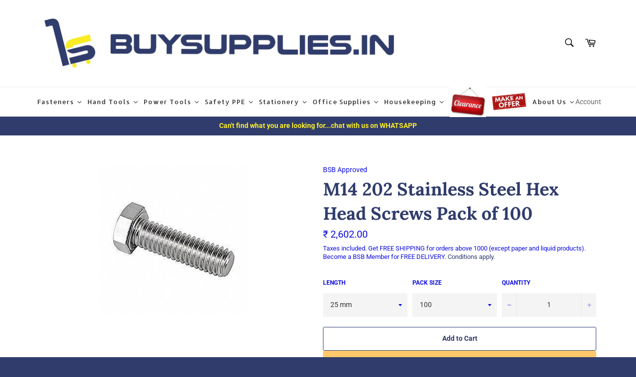

--- FILE ---
content_type: text/html; charset=utf-8
request_url: https://buysupplies.in/products/m14-202-stainless-steel-hex-head-screws
body_size: 83494
content:
<!doctype html>
<html class="no-js" lang="en">
<head>
  <!-- Added by AVADA Joy -->
  <script>
  window.AVADA_JOY = window.AVADA_JOY || {};
  window.AVADA_JOY.shopId = 'YMzBEdcszRwAho9fOrKp';
  window.AVADA_JOY.status = false;
  window.AVADA_JOY.account_enabled = true;
  window.AVADA_JOY.login_url = "\/account\/login";
  window.AVADA_JOY.register_url = "\/account\/register";
  window.AVADA_JOY.customer = {
    id: null,
    email: null,
    first_name: null,
    last_name: null,
    point: null
  };
</script>
  <!-- /Added by AVADA Joy -->


  <meta charset="utf-8">
  <meta http-equiv="X-UA-Compatible" content="IE=edge,chrome=1">
  <meta name="viewport" content="width=device-width,initial-scale=1">
  <meta name="theme-color" content="#ffffff">
  <meta name="msvalidate.01" content="DBAFEA5C6CE3C19F7CAA8084DCCB5F0C">
  
  
    <link rel="shortcut icon" href="//buysupplies.in/cdn/shop/files/Bs_logo5_32x32.png?v=1614308221" type="image/png">
  

  <link rel="canonical" href="https://buysupplies.in/products/m14-202-stainless-steel-hex-head-screws">
  <title>
  M14 202 Stainless Steel Hex Head Screws Pack of 100 &ndash; buysupplies.in
  </title>

  
    <meta name="description" content="Metric 202 Stainless Steel Hex Head Screw Fully Threaded ( SS 202 )  202 Stainless Steel  Length Range: 25mm to 100mm Thread Pitch: 2mm Standard: DIN 933  Technical Specification  Fastener Type Screws System of Measurement Metric Head Type Hex Head Drive Type N.A. Material Stainless Steel Finish / Grade SS 202 Head Dia">
  

  <!-- /snippets/social-meta-tags.liquid -->




<meta property="og:site_name" content="buysupplies.in">
<meta property="og:url" content="https://buysupplies.in/products/m14-202-stainless-steel-hex-head-screws">
<meta property="og:title" content="M14 202 Stainless Steel Hex Head Screws Pack of 100">
<meta property="og:type" content="product">
<meta property="og:description" content="Metric 202 Stainless Steel Hex Head Screw Fully Threaded ( SS 202 )  202 Stainless Steel  Length Range: 25mm to 100mm Thread Pitch: 2mm Standard: DIN 933  Technical Specification  Fastener Type Screws System of Measurement Metric Head Type Hex Head Drive Type N.A. Material Stainless Steel Finish / Grade SS 202 Head Dia">

  <meta property="og:price:amount" content="2,602.00">
  <meta property="og:price:currency" content="INR">

<meta property="og:image" content="http://buysupplies.in/cdn/shop/products/SS_Hex_Head_Screws_c55382e6-5de5-44c3-8697-f6f16488695a_1200x1200.jpg?v=1633598902">
<meta property="og:image:secure_url" content="https://buysupplies.in/cdn/shop/products/SS_Hex_Head_Screws_c55382e6-5de5-44c3-8697-f6f16488695a_1200x1200.jpg?v=1633598902">


<meta name="twitter:card" content="summary_large_image">
<meta name="twitter:title" content="M14 202 Stainless Steel Hex Head Screws Pack of 100">
<meta name="twitter:description" content="Metric 202 Stainless Steel Hex Head Screw Fully Threaded ( SS 202 )  202 Stainless Steel  Length Range: 25mm to 100mm Thread Pitch: 2mm Standard: DIN 933  Technical Specification  Fastener Type Screws System of Measurement Metric Head Type Hex Head Drive Type N.A. Material Stainless Steel Finish / Grade SS 202 Head Dia">


  <script>
    document.documentElement.className = document.documentElement.className.replace('no-js', 'js');
  </script>

  <link href="//buysupplies.in/cdn/shop/t/2/assets/theme.scss.css?v=161136077331020260761762255228" rel="stylesheet" type="text/css" media="all" />

  <script>
    window.theme = window.theme || {};

    theme.strings = {
      stockAvailable: "",
      addToCart: "Add to Cart",
      soldOut: "Sold Out \u0026gt;\u0026gt; Add to Quote",
      unavailable: "Unavailable",
      noStockAvailable: "The item could not be added to your cart because there are not enough in stock.",
      willNotShipUntil: "Will not ship until [date]",
      willBeInStockAfter: "Will be in stock after [date]",
      totalCartDiscount: "You're saving [savings]",
      addressError: "Error looking up that address",
      addressNoResults: "No results for that address",
      addressQueryLimit: "You have exceeded the Google API usage limit. Consider upgrading to a \u003ca href=\"https:\/\/developers.google.com\/maps\/premium\/usage-limits\"\u003ePremium Plan\u003c\/a\u003e.",
      authError: "There was a problem authenticating your Google Maps API Key.",
      slideNumber: "Slide [slide_number], current"
    };
  </script>

  <script src="//buysupplies.in/cdn/shop/t/2/assets/lazysizes.min.js?v=56045284683979784691589451641" async="async"></script>

  

  <script src="//buysupplies.in/cdn/shop/t/2/assets/vendor.js?v=59352919779726365461589451642" defer="defer"></script>

  
    <script>
      window.theme = window.theme || {};
      theme.moneyFormat = "₹ {{amount}}";
    </script>
  

  <script src="//buysupplies.in/cdn/shop/t/2/assets/theme.js?v=146607496744040597261592203858" defer="defer"></script>

  <!-- "snippets/buddha-megamenu-before.liquid" was not rendered, the associated app was uninstalled -->
  <!-- "snippets/buddha-megamenu.liquid" was not rendered, the associated app was uninstalled -->
  <script>window.performance && window.performance.mark && window.performance.mark('shopify.content_for_header.start');</script><meta name="google-site-verification" content="_3UO5bpWLr21IeyE60Bs43886iJnTFWKnYbXR0rgEbs">
<meta id="shopify-digital-wallet" name="shopify-digital-wallet" content="/26902462519/digital_wallets/dialog">
<link rel="alternate" type="application/json+oembed" href="https://buysupplies.in/products/m14-202-stainless-steel-hex-head-screws.oembed">
<script async="async" src="/checkouts/internal/preloads.js?locale=en-IN"></script>
<script id="shopify-features" type="application/json">{"accessToken":"1c11cf192d93dc3a433eaeef31e04a14","betas":["rich-media-storefront-analytics"],"domain":"buysupplies.in","predictiveSearch":true,"shopId":26902462519,"locale":"en"}</script>
<script>var Shopify = Shopify || {};
Shopify.shop = "buysupplies-in.myshopify.com";
Shopify.locale = "en";
Shopify.currency = {"active":"INR","rate":"1.0"};
Shopify.country = "IN";
Shopify.theme = {"name":"Venture","id":82473418807,"schema_name":"Venture","schema_version":"11.0.13","theme_store_id":775,"role":"main"};
Shopify.theme.handle = "null";
Shopify.theme.style = {"id":null,"handle":null};
Shopify.cdnHost = "buysupplies.in/cdn";
Shopify.routes = Shopify.routes || {};
Shopify.routes.root = "/";</script>
<script type="module">!function(o){(o.Shopify=o.Shopify||{}).modules=!0}(window);</script>
<script>!function(o){function n(){var o=[];function n(){o.push(Array.prototype.slice.apply(arguments))}return n.q=o,n}var t=o.Shopify=o.Shopify||{};t.loadFeatures=n(),t.autoloadFeatures=n()}(window);</script>
<script id="shop-js-analytics" type="application/json">{"pageType":"product"}</script>
<script defer="defer" async type="module" src="//buysupplies.in/cdn/shopifycloud/shop-js/modules/v2/client.init-shop-cart-sync_D0dqhulL.en.esm.js"></script>
<script defer="defer" async type="module" src="//buysupplies.in/cdn/shopifycloud/shop-js/modules/v2/chunk.common_CpVO7qML.esm.js"></script>
<script type="module">
  await import("//buysupplies.in/cdn/shopifycloud/shop-js/modules/v2/client.init-shop-cart-sync_D0dqhulL.en.esm.js");
await import("//buysupplies.in/cdn/shopifycloud/shop-js/modules/v2/chunk.common_CpVO7qML.esm.js");

  window.Shopify.SignInWithShop?.initShopCartSync?.({"fedCMEnabled":true,"windoidEnabled":true});

</script>
<script>(function() {
  var isLoaded = false;
  function asyncLoad() {
    if (isLoaded) return;
    isLoaded = true;
    var urls = ["https:\/\/formbuilder.hulkapps.com\/skeletopapp.js?shop=buysupplies-in.myshopify.com","https:\/\/cloudsearch-1f874.kxcdn.com\/shopify.js?srp=\/a\/search\u0026shop=buysupplies-in.myshopify.com","\/\/shopify.privy.com\/widget.js?shop=buysupplies-in.myshopify.com","\/\/shopify.privy.com\/widget.js?shop=buysupplies-in.myshopify.com","https:\/\/cdn.shopify.com\/s\/files\/1\/0269\/0246\/2519\/t\/2\/assets\/loy_26902462519.js?v=1638113441\u0026shop=buysupplies-in.myshopify.com","https:\/\/apps.omegatheme.com\/quote-list\/client_restructure\/src\/assets\/js\/omgRFQCheckInstallApp.js?v=1654529042\u0026shop=buysupplies-in.myshopify.com","https:\/\/dyuszqdfuyvqq.cloudfront.net\/packs\/mf_embed_v8.js?mf_token=6ce30021-6f02-4e9c-bda7-1042624cc31a\u0026shop=buysupplies-in.myshopify.com","https:\/\/tabs.tkdigital.dev\/scripts\/ne_smart_tabs_e107fc76d3845fa41d0a6343066236a8.js?shop=buysupplies-in.myshopify.com","https:\/\/api.interakt.ai\/v1\/app\/shopify\/widget\/?org_id=7b5a9689-99ed-4344-858e-76c73534790e\u0026widget-token=f7XnBaCcgMzYTTgdMAjU2b5dpvrF9ab2\u0026shop=buysupplies-in.myshopify.com"];
    for (var i = 0; i < urls.length; i++) {
      var s = document.createElement('script');
      s.type = 'text/javascript';
      s.async = true;
      s.src = urls[i];
      var x = document.getElementsByTagName('script')[0];
      x.parentNode.insertBefore(s, x);
    }
  };
  if(window.attachEvent) {
    window.attachEvent('onload', asyncLoad);
  } else {
    window.addEventListener('load', asyncLoad, false);
  }
})();</script>
<script id="__st">var __st={"a":26902462519,"offset":19800,"reqid":"07cffc93-9635-4e5d-a1f7-a329cce9e70e-1764244173","pageurl":"buysupplies.in\/products\/m14-202-stainless-steel-hex-head-screws","u":"575a763eb519","p":"product","rtyp":"product","rid":6601211936823};</script>
<script>window.ShopifyPaypalV4VisibilityTracking = true;</script>
<script id="captcha-bootstrap">!function(){'use strict';const t='contact',e='account',n='new_comment',o=[[t,t],['blogs',n],['comments',n],[t,'customer']],c=[[e,'customer_login'],[e,'guest_login'],[e,'recover_customer_password'],[e,'create_customer']],r=t=>t.map((([t,e])=>`form[action*='/${t}']:not([data-nocaptcha='true']) input[name='form_type'][value='${e}']`)).join(','),a=t=>()=>t?[...document.querySelectorAll(t)].map((t=>t.form)):[];function s(){const t=[...o],e=r(t);return a(e)}const i='password',u='form_key',d=['recaptcha-v3-token','g-recaptcha-response','h-captcha-response',i],f=()=>{try{return window.sessionStorage}catch{return}},m='__shopify_v',_=t=>t.elements[u];function p(t,e,n=!1){try{const o=window.sessionStorage,c=JSON.parse(o.getItem(e)),{data:r}=function(t){const{data:e,action:n}=t;return t[m]||n?{data:e,action:n}:{data:t,action:n}}(c);for(const[e,n]of Object.entries(r))t.elements[e]&&(t.elements[e].value=n);n&&o.removeItem(e)}catch(o){console.error('form repopulation failed',{error:o})}}const l='form_type',E='cptcha';function T(t){t.dataset[E]=!0}const w=window,h=w.document,L='Shopify',v='ce_forms',y='captcha';let A=!1;((t,e)=>{const n=(g='f06e6c50-85a8-45c8-87d0-21a2b65856fe',I='https://cdn.shopify.com/shopifycloud/storefront-forms-hcaptcha/ce_storefront_forms_captcha_hcaptcha.v1.5.2.iife.js',D={infoText:'Protected by hCaptcha',privacyText:'Privacy',termsText:'Terms'},(t,e,n)=>{const o=w[L][v],c=o.bindForm;if(c)return c(t,g,e,D).then(n);var r;o.q.push([[t,g,e,D],n]),r=I,A||(h.body.append(Object.assign(h.createElement('script'),{id:'captcha-provider',async:!0,src:r})),A=!0)});var g,I,D;w[L]=w[L]||{},w[L][v]=w[L][v]||{},w[L][v].q=[],w[L][y]=w[L][y]||{},w[L][y].protect=function(t,e){n(t,void 0,e),T(t)},Object.freeze(w[L][y]),function(t,e,n,w,h,L){const[v,y,A,g]=function(t,e,n){const i=e?o:[],u=t?c:[],d=[...i,...u],f=r(d),m=r(i),_=r(d.filter((([t,e])=>n.includes(e))));return[a(f),a(m),a(_),s()]}(w,h,L),I=t=>{const e=t.target;return e instanceof HTMLFormElement?e:e&&e.form},D=t=>v().includes(t);t.addEventListener('submit',(t=>{const e=I(t);if(!e)return;const n=D(e)&&!e.dataset.hcaptchaBound&&!e.dataset.recaptchaBound,o=_(e),c=g().includes(e)&&(!o||!o.value);(n||c)&&t.preventDefault(),c&&!n&&(function(t){try{if(!f())return;!function(t){const e=f();if(!e)return;const n=_(t);if(!n)return;const o=n.value;o&&e.removeItem(o)}(t);const e=Array.from(Array(32),(()=>Math.random().toString(36)[2])).join('');!function(t,e){_(t)||t.append(Object.assign(document.createElement('input'),{type:'hidden',name:u})),t.elements[u].value=e}(t,e),function(t,e){const n=f();if(!n)return;const o=[...t.querySelectorAll(`input[type='${i}']`)].map((({name:t})=>t)),c=[...d,...o],r={};for(const[a,s]of new FormData(t).entries())c.includes(a)||(r[a]=s);n.setItem(e,JSON.stringify({[m]:1,action:t.action,data:r}))}(t,e)}catch(e){console.error('failed to persist form',e)}}(e),e.submit())}));const S=(t,e)=>{t&&!t.dataset[E]&&(n(t,e.some((e=>e===t))),T(t))};for(const o of['focusin','change'])t.addEventListener(o,(t=>{const e=I(t);D(e)&&S(e,y())}));const B=e.get('form_key'),M=e.get(l),P=B&&M;t.addEventListener('DOMContentLoaded',(()=>{const t=y();if(P)for(const e of t)e.elements[l].value===M&&p(e,B);[...new Set([...A(),...v().filter((t=>'true'===t.dataset.shopifyCaptcha))])].forEach((e=>S(e,t)))}))}(h,new URLSearchParams(w.location.search),n,t,e,['guest_login'])})(!0,!0)}();</script>
<script integrity="sha256-52AcMU7V7pcBOXWImdc/TAGTFKeNjmkeM1Pvks/DTgc=" data-source-attribution="shopify.loadfeatures" defer="defer" src="//buysupplies.in/cdn/shopifycloud/storefront/assets/storefront/load_feature-81c60534.js" crossorigin="anonymous"></script>
<script data-source-attribution="shopify.dynamic_checkout.dynamic.init">var Shopify=Shopify||{};Shopify.PaymentButton=Shopify.PaymentButton||{isStorefrontPortableWallets:!0,init:function(){window.Shopify.PaymentButton.init=function(){};var t=document.createElement("script");t.src="https://buysupplies.in/cdn/shopifycloud/portable-wallets/latest/portable-wallets.en.js",t.type="module",document.head.appendChild(t)}};
</script>
<script data-source-attribution="shopify.dynamic_checkout.buyer_consent">
  function portableWalletsHideBuyerConsent(e){var t=document.getElementById("shopify-buyer-consent"),n=document.getElementById("shopify-subscription-policy-button");t&&n&&(t.classList.add("hidden"),t.setAttribute("aria-hidden","true"),n.removeEventListener("click",e))}function portableWalletsShowBuyerConsent(e){var t=document.getElementById("shopify-buyer-consent"),n=document.getElementById("shopify-subscription-policy-button");t&&n&&(t.classList.remove("hidden"),t.removeAttribute("aria-hidden"),n.addEventListener("click",e))}window.Shopify?.PaymentButton&&(window.Shopify.PaymentButton.hideBuyerConsent=portableWalletsHideBuyerConsent,window.Shopify.PaymentButton.showBuyerConsent=portableWalletsShowBuyerConsent);
</script>
<script data-source-attribution="shopify.dynamic_checkout.cart.bootstrap">document.addEventListener("DOMContentLoaded",(function(){function t(){return document.querySelector("shopify-accelerated-checkout-cart, shopify-accelerated-checkout")}if(t())Shopify.PaymentButton.init();else{new MutationObserver((function(e,n){t()&&(Shopify.PaymentButton.init(),n.disconnect())})).observe(document.body,{childList:!0,subtree:!0})}}));
</script>

<script>window.performance && window.performance.mark && window.performance.mark('shopify.content_for_header.end');</script>
<!-- Start of Judge.me Core -->
<link rel="dns-prefetch" href="https://cdn.judge.me/">
<script data-cfasync='false' class='jdgm-settings-script'>window.jdgmSettings={"pagination":5,"disable_web_reviews":false,"badge_no_review_text":"No reviews","badge_n_reviews_text":"{{ n }} review/reviews","badge_star_color":"#fec610","hide_badge_preview_if_no_reviews":true,"badge_hide_text":false,"enforce_center_preview_badge":false,"widget_title":"Customer Reviews","widget_open_form_text":"Write a review","widget_close_form_text":"Cancel review","widget_refresh_page_text":"Refresh page","widget_summary_text":"Based on {{ number_of_reviews }} review/reviews","widget_no_review_text":"Be the first to write a review","widget_name_field_text":"Name","widget_verified_name_field_text":"Verified Name (public)","widget_name_placeholder_text":"Enter your name (public)","widget_required_field_error_text":"This field is required.","widget_email_field_text":"Email","widget_verified_email_field_text":"Verified Email (private, can not be edited)","widget_email_placeholder_text":"Enter your email (private)","widget_email_field_error_text":"Please enter a valid email address.","widget_rating_field_text":"Rating","widget_review_title_field_text":"Review Title","widget_review_title_placeholder_text":"Give your review a title","widget_review_body_field_text":"Review","widget_review_body_placeholder_text":"Write your comments here","widget_pictures_field_text":"Picture/Video (optional)","widget_submit_review_text":"Submit Review","widget_submit_verified_review_text":"Submit Verified Review","widget_submit_success_msg_with_auto_publish":"Thank you! Please refresh the page in a few moments to see your review. You can remove or edit your review by logging into \u003ca href='https://judge.me/login' target='_blank' rel='nofollow noopener'\u003eJudge.me\u003c/a\u003e","widget_submit_success_msg_no_auto_publish":"Thank you! Your review will be published as soon as it is approved by the shop admin. You can remove or edit your review by logging into \u003ca href='https://judge.me/login' target='_blank' rel='nofollow noopener'\u003eJudge.me\u003c/a\u003e","widget_show_default_reviews_out_of_total_text":"Showing {{ n_reviews_shown }} out of {{ n_reviews }} reviews.","widget_show_all_link_text":"Show all","widget_show_less_link_text":"Show less","widget_author_said_text":"{{ reviewer_name }} said:","widget_days_text":"{{ n }} days ago","widget_weeks_text":"{{ n }} week/weeks ago","widget_months_text":"{{ n }} month/months ago","widget_years_text":"{{ n }} year/years ago","widget_yesterday_text":"Yesterday","widget_today_text":"Today","widget_replied_text":"\u003e\u003e {{ shop_name }} replied:","widget_read_more_text":"Read more","widget_rating_filter_see_all_text":"See all reviews","widget_sorting_most_recent_text":"Most Recent","widget_sorting_highest_rating_text":"Highest Rating","widget_sorting_lowest_rating_text":"Lowest Rating","widget_sorting_with_pictures_text":"Only Pictures","widget_sorting_most_helpful_text":"Most Helpful","widget_open_question_form_text":"Ask a question","widget_reviews_subtab_text":"Reviews","widget_questions_subtab_text":"Questions","widget_question_label_text":"Question","widget_answer_label_text":"Answer","widget_question_placeholder_text":"Write your question here","widget_submit_question_text":"Submit Question","widget_question_submit_success_text":"Thank you for your question! We will notify you once it gets answered.","widget_star_color":"#fec610","verified_badge_text":"Verified","verified_badge_placement":"left-of-reviewer-name","widget_hide_border":false,"widget_social_share":false,"all_reviews_include_out_of_store_products":true,"all_reviews_out_of_store_text":"(out of store)","all_reviews_product_name_prefix_text":"about","enable_review_pictures":false,"review_date_format":"dd/mm/yy","widget_product_reviews_subtab_text":"Product Reviews","widget_shop_reviews_subtab_text":"Shop Reviews","widget_write_a_store_review_text":"Write a Store Review","widget_sorting_pictures_first_text":"Pictures First","floating_tab_button_name":"★ Judge.me Reviews","floating_tab_title":"Let customers speak for us","floating_tab_url":"","floating_tab_url_enabled":false,"all_reviews_text_badge_text":"Customers rate us {{ shop.metafields.judgeme.all_reviews_rating | round: 1 }}/5 based on {{ shop.metafields.judgeme.all_reviews_count }} reviews.","all_reviews_text_badge_text_branded_style":"{{ shop.metafields.judgeme.all_reviews_rating | round: 1 }} out of 5 stars based on {{ shop.metafields.judgeme.all_reviews_count }} reviews","show_stars_for_all_reviews_text_badge":true,"all_reviews_text_badge_url":"","featured_carousel_title":"Let Customers speak for us","featured_carousel_count_text":"from {{ n }} reviews","featured_carousel_url":"","verified_count_badge_url":"","widget_star_use_custom_color":true,"picture_reminder_submit_button":"Upload Pictures","widget_sorting_videos_first_text":"Videos First","widget_review_pending_text":"Pending","remove_microdata_snippet":false,"preview_badge_no_question_text":"No questions","preview_badge_n_question_text":"{{ number_of_questions }} question/questions","widget_search_bar_placeholder":"Search reviews","widget_sorting_verified_only_text":"Verified only","featured_carousel_verified_badge_enable":true,"featured_carousel_more_reviews_button_text":"Read more reviews","featured_carousel_view_product_button_text":"View product","all_reviews_page_load_more_text":"Load More Reviews","widget_public_name_text":"displayed publicly like","default_reviewer_name_has_non_latin":true,"widget_reviewer_anonymous":"Anonymous","medals_widget_title":"Judge.me Review Medals","widget_invalid_yt_video_url_error_text":"Not a YouTube video URL","widget_max_length_field_error_text":"Please enter no more than {0} characters.","widget_verified_by_shop_text":"Verified by Shop","widget_load_with_code_splitting":true,"widget_ugc_title":"Made by us, Shared by you","widget_ugc_subtitle":"Tag us to see your picture featured in our page","widget_ugc_primary_button_text":"Buy Now","widget_ugc_secondary_button_text":"Load More","widget_ugc_reviews_button_text":"View Reviews","widget_rating_metafield_value_type":true,"widget_summary_average_rating_text":"{{ average_rating }} out of 5","widget_media_grid_title":"Customer photos \u0026 videos","widget_media_grid_see_more_text":"See more","widget_verified_by_judgeme_text":"Verified by Judge.me","widget_verified_by_judgeme_text_in_store_medals":"Verified by Judge.me","widget_media_field_exceed_quantity_message":"Sorry, we can only accept {{ max_media }} for one review.","widget_media_field_exceed_limit_message":"{{ file_name }} is too large, please select a {{ media_type }} less than {{ size_limit }}MB.","widget_review_submitted_text":"Review Submitted!","widget_question_submitted_text":"Question Submitted!","widget_close_form_text_question":"Cancel","widget_write_your_answer_here_text":"Write your answer here","widget_show_collected_by_judgeme":false,"widget_collected_by_judgeme_text":"collected by Judge.me","widget_load_more_text":"Load More","widget_full_review_text":"Full Review","widget_read_more_reviews_text":"Read More Reviews","widget_read_questions_text":"Read Questions","widget_questions_and_answers_text":"Questions \u0026 Answers","widget_verified_by_text":"Verified by","widget_number_of_reviews_text":"{{ number_of_reviews }} reviews","widget_back_button_text":"Back","widget_next_button_text":"Next","widget_custom_forms_filter_button":"Filters","custom_forms_style":"vertical","how_reviews_are_collected":"How reviews are collected?","widget_gdpr_statement":"How we use your data: We’ll only contact you about the review you left, and only if necessary. By submitting your review, you agree to Judge.me’s \u003ca href='https://judge.me/terms' target='_blank' rel='nofollow noopener'\u003eterms\u003c/a\u003e, \u003ca href='https://judge.me/privacy' target='_blank' rel='nofollow noopener'\u003eprivacy\u003c/a\u003e and \u003ca href='https://judge.me/content-policy' target='_blank' rel='nofollow noopener'\u003econtent\u003c/a\u003e policies.","preview_badge_collection_page_install_preference":true,"preview_badge_home_page_install_preference":true,"preview_badge_product_page_install_preference":true,"review_carousel_install_preference":true,"verified_reviews_count_badge_install_preference":true,"all_reviews_text_install_preference":true,"review_widget_best_location":true,"platform":"shopify","branding_url":"https://judge.me/reviews/buysupplies-in.myshopify.com","branding_text":"Powered by Judge.me","locale":"en","reply_name":"buysupplies.in","widget_version":"2.1","footer":true,"autopublish":true,"review_dates":true,"enable_custom_form":false,"shop_use_review_site":true,"can_be_branded":true};</script> <style class='jdgm-settings-style'>.jdgm-xx{left:0}:not(.jdgm-prev-badge__stars)>.jdgm-star{color:#fec610}.jdgm-histogram .jdgm-star.jdgm-star{color:#fec610}.jdgm-preview-badge .jdgm-star.jdgm-star{color:#fec610}.jdgm-prev-badge[data-average-rating='0.00']{display:none !important}.jdgm-author-all-initials{display:none !important}.jdgm-author-last-initial{display:none !important}.jdgm-rev-widg__title{visibility:hidden}.jdgm-rev-widg__summary-text{visibility:hidden}.jdgm-prev-badge__text{visibility:hidden}.jdgm-rev__replier:before{content:'buysupplies.in'}.jdgm-rev__prod-link-prefix:before{content:'about'}.jdgm-rev__out-of-store-text:before{content:'(out of store)'}@media only screen and (min-width: 768px){.jdgm-rev__pics .jdgm-rev_all-rev-page-picture-separator,.jdgm-rev__pics .jdgm-rev__product-picture{display:none}}@media only screen and (max-width: 768px){.jdgm-rev__pics .jdgm-rev_all-rev-page-picture-separator,.jdgm-rev__pics .jdgm-rev__product-picture{display:none}}.jdgm-medals-section[data-from-snippet="true"]{display:none !important}.jdgm-ugc-media-wrapper[data-from-snippet="true"]{display:none !important}
</style> <style class='jdgm-settings-style'></style>

  
  
  
  <style class='jdgm-miracle-styles'>
  @-webkit-keyframes jdgm-spin{0%{-webkit-transform:rotate(0deg);-ms-transform:rotate(0deg);transform:rotate(0deg)}100%{-webkit-transform:rotate(359deg);-ms-transform:rotate(359deg);transform:rotate(359deg)}}@keyframes jdgm-spin{0%{-webkit-transform:rotate(0deg);-ms-transform:rotate(0deg);transform:rotate(0deg)}100%{-webkit-transform:rotate(359deg);-ms-transform:rotate(359deg);transform:rotate(359deg)}}@font-face{font-family:'JudgemeStar';src:url("[data-uri]") format("woff");font-weight:normal;font-style:normal}.jdgm-star{font-family:'JudgemeStar';display:inline !important;text-decoration:none !important;padding:0 4px 0 0 !important;margin:0 !important;font-weight:bold;opacity:1;-webkit-font-smoothing:antialiased;-moz-osx-font-smoothing:grayscale}.jdgm-star:hover{opacity:1}.jdgm-star:last-of-type{padding:0 !important}.jdgm-star.jdgm--on:before{content:"\e000"}.jdgm-star.jdgm--off:before{content:"\e001"}.jdgm-star.jdgm--half:before{content:"\e002"}.jdgm-widget *{margin:0;line-height:1.4;-webkit-box-sizing:border-box;-moz-box-sizing:border-box;box-sizing:border-box;-webkit-overflow-scrolling:touch}.jdgm-hidden{display:none !important;visibility:hidden !important}.jdgm-temp-hidden{display:none}.jdgm-spinner{width:40px;height:40px;margin:auto;border-radius:50%;border-top:2px solid #eee;border-right:2px solid #eee;border-bottom:2px solid #eee;border-left:2px solid #ccc;-webkit-animation:jdgm-spin 0.8s infinite linear;animation:jdgm-spin 0.8s infinite linear}.jdgm-prev-badge{display:block !important}

</style>


  
  
   


<script data-cfasync='false' class='jdgm-script'>
!function(e){window.jdgm=window.jdgm||{},jdgm.CDN_HOST="https://cdn.judge.me/",
jdgm.docReady=function(d){(e.attachEvent?"complete"===e.readyState:"loading"!==e.readyState)?
setTimeout(d,0):e.addEventListener("DOMContentLoaded",d)},jdgm.loadCSS=function(d,t,o,s){
!o&&jdgm.loadCSS.requestedUrls.indexOf(d)>=0||(jdgm.loadCSS.requestedUrls.push(d),
(s=e.createElement("link")).rel="stylesheet",s.class="jdgm-stylesheet",s.media="nope!",
s.href=d,s.onload=function(){this.media="all",t&&setTimeout(t)},e.body.appendChild(s))},
jdgm.loadCSS.requestedUrls=[],jdgm.docReady(function(){(window.jdgmLoadCSS||e.querySelectorAll(
".jdgm-widget, .jdgm-all-reviews-page").length>0)&&(jdgmSettings.widget_load_with_code_splitting?
parseFloat(jdgmSettings.widget_version)>=3?jdgm.loadCSS(jdgm.CDN_HOST+"widget_v3/base.css"):
jdgm.loadCSS(jdgm.CDN_HOST+"widget/base.css"):jdgm.loadCSS(jdgm.CDN_HOST+"shopify_v2.css"))})}(document);
</script>
<script async data-cfasync="false" type="text/javascript" src="https://cdn.judge.me/loader.js"></script>

<noscript><link rel="stylesheet" type="text/css" media="all" href="https://cdn.judge.me/shopify_v2.css"></noscript>
<!-- End of Judge.me Core -->


<link rel="stylesheet" href="//buysupplies.in/cdn/shop/t/2/assets/sca-pp.css?v=178374312540912810101613739524">
 <script>
  
  SCAPPShop = {};
    
  </script>
<script src="//buysupplies.in/cdn/shop/t/2/assets/sca-pp-initial.js?v=149860185861992487221616422233" type="text/javascript"></script>
   
  
  <script src="//buysupplies.in/cdn/shop/t/2/assets/qikify-auto-hide.js?v=100155469330614306991631108207" type="text/javascript"></script>
<script type="text/javascript">
  window.Rivo = window.Rivo || {};
  window.Rivo.common = window.Rivo.common || {};
  window.Rivo.common.shop = {
    permanent_domain: 'buysupplies-in.myshopify.com',
    currency: "INR",
    money_format: "₹ {{amount}}",
    id: 26902462519
  };
  

  window.Rivo.common.template = 'product';
  window.Rivo.common.cart = {};
  window.Rivo.global_config = {"asset_urls":{"loy":{"api_js":"https:\/\/cdn.shopify.com\/s\/files\/1\/0194\/1736\/6592\/t\/1\/assets\/ba_rivo_api.js?v=1764090844","lp_js":"https:\/\/cdn.shopify.com\/s\/files\/1\/0194\/1736\/6592\/t\/1\/assets\/ba_rivo_lp.js?v=1764090843","lp_css":"https:\/\/cdn.shopify.com\/s\/files\/1\/0194\/1736\/6592\/t\/1\/assets\/ba_rivo_lp.css?v=1763487440","profile_js":"https:\/\/cdn.shopify.com\/s\/files\/1\/0194\/1736\/6592\/t\/1\/assets\/ba_rivo_profile.js?v=1764090842","profile_css":"https:\/\/cdn.shopify.com\/s\/files\/1\/0194\/1736\/6592\/t\/1\/assets\/ba_rivo_profile.css?v=1763487441","init_js":"https:\/\/cdn.shopify.com\/s\/files\/1\/0194\/1736\/6592\/t\/1\/assets\/ba_loy_init.js?v=1764090841","referrals_js":"https:\/\/cdn.shopify.com\/s\/files\/1\/0194\/1736\/6592\/t\/1\/assets\/ba_loy_referrals.js?v=1764090845","referrals_css":"https:\/\/cdn.shopify.com\/s\/files\/1\/0194\/1736\/6592\/t\/1\/assets\/ba_loy_referrals.css?v=1700287043","widget_js":"https:\/\/cdn.shopify.com\/s\/files\/1\/0037\/2110\/1430\/t\/963\/assets\/ba_loy_widget.js?v=1728252181","widget_css":"https:\/\/cdn.shopify.com\/s\/files\/1\/0194\/1736\/6592\/t\/1\/assets\/ba_loy_widget.css?v=1692840875","page_init_js":"https:\/\/cdn.shopify.com\/s\/files\/1\/0194\/1736\/6592\/t\/1\/assets\/ba_loy_page_init.js?v=1711433130","page_widget_js":"https:\/\/cdn.shopify.com\/s\/files\/1\/0194\/1736\/6592\/t\/1\/assets\/ba_loy_page_widget.js?v=1711432435","page_widget_css":"https:\/\/cdn.shopify.com\/s\/files\/1\/0194\/1736\/6592\/t\/1\/assets\/ba_loy_page.css?v=1693059047","page_preview_js":null,"app_proxy_applications_js":"https:\/\/cdn.shopify.com\/s\/files\/1\/0194\/1736\/6592\/t\/1\/assets\/app_proxy_application.js?v=1708835151"},"forms":{"init_js":"https:\/\/cdn.shopify.com\/s\/files\/1\/0194\/1736\/6592\/t\/1\/assets\/ba_forms_init.js?v=1711433134","widget_js":"https:\/\/cdn.shopify.com\/s\/files\/1\/0194\/1736\/6592\/t\/1\/assets\/ba_forms_widget.js?v=1711433135","forms_css":"https:\/\/cdn.shopify.com\/s\/files\/1\/0194\/1736\/6592\/t\/1\/assets\/ba_forms.css?v=1691714518"},"global":{"helper_js":"https:\/\/cdn.shopify.com\/s\/files\/1\/0194\/1736\/6592\/t\/1\/assets\/ba_tracking.js?v=1764090840"}},"proxy_paths":{"loy":"\/apps\/ba-loy","app_metrics":"\/apps\/ba-loy\/app_metrics"},"aat":["loy"],"pv":false,"sts":false,"bam":true,"batc":true,"fetch_url_to_string":false,"base_money_format":"₹ {{amount}}","online_store_version":1,"loy_js_api_enabled":false,"hide_console_ad":false,"shopify_markets_enabled":false,"google_client_id":"105612801293-i27f7uh4jfd7tajl14hqbqlvd6dr5psc.apps.googleusercontent.com","multipass_v_token":false,"clear_latest_order_cache":false,"shop":{"id":26902462519,"name":"buysupplies.in","domain":"buysupplies.in"},"theme_extension_local_assets":false};

  
    if (window.Rivo.common.template == 'product'){
      window.Rivo.common.product = {
        id: 6601211936823, price: 260200, handle: "m14-202-stainless-steel-hex-head-screws", tags: null,
        available: true, title: "M14 202 Stainless Steel Hex Head Screws Pack of 100", variants: [{"id":39654574358583,"title":"25 mm \/ 100","option1":"25 mm","option2":"100","option3":null,"sku":"10001K480","requires_shipping":true,"taxable":true,"featured_image":{"id":28533965619255,"product_id":6601211936823,"position":1,"created_at":"2021-10-07T14:58:22+05:30","updated_at":"2021-10-07T14:58:22+05:30","alt":null,"width":300,"height":300,"src":"\/\/buysupplies.in\/cdn\/shop\/products\/SS_Hex_Head_Screws_c55382e6-5de5-44c3-8697-f6f16488695a.jpg?v=1633598902","variant_ids":[39654574358583,39654574391351,39654574424119,39654574456887,39654574489655,39654574522423,39654574555191,39654574587959,39654574620727,39654574653495,39654574686263,39654574719031,39654574751799,39654574784567]},"available":true,"name":"M14 202 Stainless Steel Hex Head Screws Pack of 100 - 25 mm \/ 100","public_title":"25 mm \/ 100","options":["25 mm","100"],"price":260200,"weight":0,"compare_at_price":null,"inventory_management":"shopify","barcode":"10001K480","featured_media":{"alt":null,"id":20816856318007,"position":1,"preview_image":{"aspect_ratio":1.0,"height":300,"width":300,"src":"\/\/buysupplies.in\/cdn\/shop\/products\/SS_Hex_Head_Screws_c55382e6-5de5-44c3-8697-f6f16488695a.jpg?v=1633598902"}},"requires_selling_plan":false,"selling_plan_allocations":[]},{"id":39654574391351,"title":"30 mm \/ 100","option1":"30 mm","option2":"100","option3":null,"sku":"10001K481","requires_shipping":true,"taxable":true,"featured_image":{"id":28533965619255,"product_id":6601211936823,"position":1,"created_at":"2021-10-07T14:58:22+05:30","updated_at":"2021-10-07T14:58:22+05:30","alt":null,"width":300,"height":300,"src":"\/\/buysupplies.in\/cdn\/shop\/products\/SS_Hex_Head_Screws_c55382e6-5de5-44c3-8697-f6f16488695a.jpg?v=1633598902","variant_ids":[39654574358583,39654574391351,39654574424119,39654574456887,39654574489655,39654574522423,39654574555191,39654574587959,39654574620727,39654574653495,39654574686263,39654574719031,39654574751799,39654574784567]},"available":true,"name":"M14 202 Stainless Steel Hex Head Screws Pack of 100 - 30 mm \/ 100","public_title":"30 mm \/ 100","options":["30 mm","100"],"price":275000,"weight":0,"compare_at_price":null,"inventory_management":"shopify","barcode":"10001K481","featured_media":{"alt":null,"id":20816856318007,"position":1,"preview_image":{"aspect_ratio":1.0,"height":300,"width":300,"src":"\/\/buysupplies.in\/cdn\/shop\/products\/SS_Hex_Head_Screws_c55382e6-5de5-44c3-8697-f6f16488695a.jpg?v=1633598902"}},"requires_selling_plan":false,"selling_plan_allocations":[]},{"id":39654574424119,"title":"35 mm \/ 100","option1":"35 mm","option2":"100","option3":null,"sku":"10001K482","requires_shipping":true,"taxable":true,"featured_image":{"id":28533965619255,"product_id":6601211936823,"position":1,"created_at":"2021-10-07T14:58:22+05:30","updated_at":"2021-10-07T14:58:22+05:30","alt":null,"width":300,"height":300,"src":"\/\/buysupplies.in\/cdn\/shop\/products\/SS_Hex_Head_Screws_c55382e6-5de5-44c3-8697-f6f16488695a.jpg?v=1633598902","variant_ids":[39654574358583,39654574391351,39654574424119,39654574456887,39654574489655,39654574522423,39654574555191,39654574587959,39654574620727,39654574653495,39654574686263,39654574719031,39654574751799,39654574784567]},"available":true,"name":"M14 202 Stainless Steel Hex Head Screws Pack of 100 - 35 mm \/ 100","public_title":"35 mm \/ 100","options":["35 mm","100"],"price":292900,"weight":0,"compare_at_price":null,"inventory_management":"shopify","barcode":"10001K482","featured_media":{"alt":null,"id":20816856318007,"position":1,"preview_image":{"aspect_ratio":1.0,"height":300,"width":300,"src":"\/\/buysupplies.in\/cdn\/shop\/products\/SS_Hex_Head_Screws_c55382e6-5de5-44c3-8697-f6f16488695a.jpg?v=1633598902"}},"requires_selling_plan":false,"selling_plan_allocations":[]},{"id":39654574456887,"title":"40 mm \/ 100","option1":"40 mm","option2":"100","option3":null,"sku":"10001K483","requires_shipping":true,"taxable":true,"featured_image":{"id":28533965619255,"product_id":6601211936823,"position":1,"created_at":"2021-10-07T14:58:22+05:30","updated_at":"2021-10-07T14:58:22+05:30","alt":null,"width":300,"height":300,"src":"\/\/buysupplies.in\/cdn\/shop\/products\/SS_Hex_Head_Screws_c55382e6-5de5-44c3-8697-f6f16488695a.jpg?v=1633598902","variant_ids":[39654574358583,39654574391351,39654574424119,39654574456887,39654574489655,39654574522423,39654574555191,39654574587959,39654574620727,39654574653495,39654574686263,39654574719031,39654574751799,39654574784567]},"available":true,"name":"M14 202 Stainless Steel Hex Head Screws Pack of 100 - 40 mm \/ 100","public_title":"40 mm \/ 100","options":["40 mm","100"],"price":307600,"weight":0,"compare_at_price":null,"inventory_management":"shopify","barcode":"10001K483","featured_media":{"alt":null,"id":20816856318007,"position":1,"preview_image":{"aspect_ratio":1.0,"height":300,"width":300,"src":"\/\/buysupplies.in\/cdn\/shop\/products\/SS_Hex_Head_Screws_c55382e6-5de5-44c3-8697-f6f16488695a.jpg?v=1633598902"}},"requires_selling_plan":false,"selling_plan_allocations":[]},{"id":39654574489655,"title":"45 mm \/ 100","option1":"45 mm","option2":"100","option3":null,"sku":"10001K484","requires_shipping":true,"taxable":true,"featured_image":{"id":28533965619255,"product_id":6601211936823,"position":1,"created_at":"2021-10-07T14:58:22+05:30","updated_at":"2021-10-07T14:58:22+05:30","alt":null,"width":300,"height":300,"src":"\/\/buysupplies.in\/cdn\/shop\/products\/SS_Hex_Head_Screws_c55382e6-5de5-44c3-8697-f6f16488695a.jpg?v=1633598902","variant_ids":[39654574358583,39654574391351,39654574424119,39654574456887,39654574489655,39654574522423,39654574555191,39654574587959,39654574620727,39654574653495,39654574686263,39654574719031,39654574751799,39654574784567]},"available":true,"name":"M14 202 Stainless Steel Hex Head Screws Pack of 100 - 45 mm \/ 100","public_title":"45 mm \/ 100","options":["45 mm","100"],"price":337800,"weight":0,"compare_at_price":null,"inventory_management":"shopify","barcode":"10001K484","featured_media":{"alt":null,"id":20816856318007,"position":1,"preview_image":{"aspect_ratio":1.0,"height":300,"width":300,"src":"\/\/buysupplies.in\/cdn\/shop\/products\/SS_Hex_Head_Screws_c55382e6-5de5-44c3-8697-f6f16488695a.jpg?v=1633598902"}},"requires_selling_plan":false,"selling_plan_allocations":[]},{"id":39654574522423,"title":"50 mm \/ 100","option1":"50 mm","option2":"100","option3":null,"sku":"10001K485","requires_shipping":true,"taxable":true,"featured_image":{"id":28533965619255,"product_id":6601211936823,"position":1,"created_at":"2021-10-07T14:58:22+05:30","updated_at":"2021-10-07T14:58:22+05:30","alt":null,"width":300,"height":300,"src":"\/\/buysupplies.in\/cdn\/shop\/products\/SS_Hex_Head_Screws_c55382e6-5de5-44c3-8697-f6f16488695a.jpg?v=1633598902","variant_ids":[39654574358583,39654574391351,39654574424119,39654574456887,39654574489655,39654574522423,39654574555191,39654574587959,39654574620727,39654574653495,39654574686263,39654574719031,39654574751799,39654574784567]},"available":true,"name":"M14 202 Stainless Steel Hex Head Screws Pack of 100 - 50 mm \/ 100","public_title":"50 mm \/ 100","options":["50 mm","100"],"price":342000,"weight":0,"compare_at_price":null,"inventory_management":"shopify","barcode":"10001K485","featured_media":{"alt":null,"id":20816856318007,"position":1,"preview_image":{"aspect_ratio":1.0,"height":300,"width":300,"src":"\/\/buysupplies.in\/cdn\/shop\/products\/SS_Hex_Head_Screws_c55382e6-5de5-44c3-8697-f6f16488695a.jpg?v=1633598902"}},"requires_selling_plan":false,"selling_plan_allocations":[]},{"id":39654574555191,"title":"55 mm \/ 100","option1":"55 mm","option2":"100","option3":null,"sku":"10001K486","requires_shipping":true,"taxable":true,"featured_image":{"id":28533965619255,"product_id":6601211936823,"position":1,"created_at":"2021-10-07T14:58:22+05:30","updated_at":"2021-10-07T14:58:22+05:30","alt":null,"width":300,"height":300,"src":"\/\/buysupplies.in\/cdn\/shop\/products\/SS_Hex_Head_Screws_c55382e6-5de5-44c3-8697-f6f16488695a.jpg?v=1633598902","variant_ids":[39654574358583,39654574391351,39654574424119,39654574456887,39654574489655,39654574522423,39654574555191,39654574587959,39654574620727,39654574653495,39654574686263,39654574719031,39654574751799,39654574784567]},"available":true,"name":"M14 202 Stainless Steel Hex Head Screws Pack of 100 - 55 mm \/ 100","public_title":"55 mm \/ 100","options":["55 mm","100"],"price":362700,"weight":0,"compare_at_price":null,"inventory_management":"shopify","barcode":"10001K486","featured_media":{"alt":null,"id":20816856318007,"position":1,"preview_image":{"aspect_ratio":1.0,"height":300,"width":300,"src":"\/\/buysupplies.in\/cdn\/shop\/products\/SS_Hex_Head_Screws_c55382e6-5de5-44c3-8697-f6f16488695a.jpg?v=1633598902"}},"requires_selling_plan":false,"selling_plan_allocations":[]},{"id":39654574587959,"title":"60 mm \/ 100","option1":"60 mm","option2":"100","option3":null,"sku":"10001K487","requires_shipping":true,"taxable":true,"featured_image":{"id":28533965619255,"product_id":6601211936823,"position":1,"created_at":"2021-10-07T14:58:22+05:30","updated_at":"2021-10-07T14:58:22+05:30","alt":null,"width":300,"height":300,"src":"\/\/buysupplies.in\/cdn\/shop\/products\/SS_Hex_Head_Screws_c55382e6-5de5-44c3-8697-f6f16488695a.jpg?v=1633598902","variant_ids":[39654574358583,39654574391351,39654574424119,39654574456887,39654574489655,39654574522423,39654574555191,39654574587959,39654574620727,39654574653495,39654574686263,39654574719031,39654574751799,39654574784567]},"available":true,"name":"M14 202 Stainless Steel Hex Head Screws Pack of 100 - 60 mm \/ 100","public_title":"60 mm \/ 100","options":["60 mm","100"],"price":378000,"weight":0,"compare_at_price":null,"inventory_management":"shopify","barcode":"10001K487","featured_media":{"alt":null,"id":20816856318007,"position":1,"preview_image":{"aspect_ratio":1.0,"height":300,"width":300,"src":"\/\/buysupplies.in\/cdn\/shop\/products\/SS_Hex_Head_Screws_c55382e6-5de5-44c3-8697-f6f16488695a.jpg?v=1633598902"}},"requires_selling_plan":false,"selling_plan_allocations":[]},{"id":39654574620727,"title":"65 mm \/ 100","option1":"65 mm","option2":"100","option3":null,"sku":"10001K488","requires_shipping":true,"taxable":true,"featured_image":{"id":28533965619255,"product_id":6601211936823,"position":1,"created_at":"2021-10-07T14:58:22+05:30","updated_at":"2021-10-07T14:58:22+05:30","alt":null,"width":300,"height":300,"src":"\/\/buysupplies.in\/cdn\/shop\/products\/SS_Hex_Head_Screws_c55382e6-5de5-44c3-8697-f6f16488695a.jpg?v=1633598902","variant_ids":[39654574358583,39654574391351,39654574424119,39654574456887,39654574489655,39654574522423,39654574555191,39654574587959,39654574620727,39654574653495,39654574686263,39654574719031,39654574751799,39654574784567]},"available":true,"name":"M14 202 Stainless Steel Hex Head Screws Pack of 100 - 65 mm \/ 100","public_title":"65 mm \/ 100","options":["65 mm","100"],"price":413600,"weight":0,"compare_at_price":null,"inventory_management":"shopify","barcode":"10001K488","featured_media":{"alt":null,"id":20816856318007,"position":1,"preview_image":{"aspect_ratio":1.0,"height":300,"width":300,"src":"\/\/buysupplies.in\/cdn\/shop\/products\/SS_Hex_Head_Screws_c55382e6-5de5-44c3-8697-f6f16488695a.jpg?v=1633598902"}},"requires_selling_plan":false,"selling_plan_allocations":[]},{"id":39654574653495,"title":"70 mm \/ 100","option1":"70 mm","option2":"100","option3":null,"sku":"10001K489","requires_shipping":true,"taxable":true,"featured_image":{"id":28533965619255,"product_id":6601211936823,"position":1,"created_at":"2021-10-07T14:58:22+05:30","updated_at":"2021-10-07T14:58:22+05:30","alt":null,"width":300,"height":300,"src":"\/\/buysupplies.in\/cdn\/shop\/products\/SS_Hex_Head_Screws_c55382e6-5de5-44c3-8697-f6f16488695a.jpg?v=1633598902","variant_ids":[39654574358583,39654574391351,39654574424119,39654574456887,39654574489655,39654574522423,39654574555191,39654574587959,39654574620727,39654574653495,39654574686263,39654574719031,39654574751799,39654574784567]},"available":true,"name":"M14 202 Stainless Steel Hex Head Screws Pack of 100 - 70 mm \/ 100","public_title":"70 mm \/ 100","options":["70 mm","100"],"price":417300,"weight":0,"compare_at_price":null,"inventory_management":"shopify","barcode":"10001K489","featured_media":{"alt":null,"id":20816856318007,"position":1,"preview_image":{"aspect_ratio":1.0,"height":300,"width":300,"src":"\/\/buysupplies.in\/cdn\/shop\/products\/SS_Hex_Head_Screws_c55382e6-5de5-44c3-8697-f6f16488695a.jpg?v=1633598902"}},"requires_selling_plan":false,"selling_plan_allocations":[]},{"id":39654574686263,"title":"75 mm \/ 100","option1":"75 mm","option2":"100","option3":null,"sku":"10001K490","requires_shipping":true,"taxable":true,"featured_image":{"id":28533965619255,"product_id":6601211936823,"position":1,"created_at":"2021-10-07T14:58:22+05:30","updated_at":"2021-10-07T14:58:22+05:30","alt":null,"width":300,"height":300,"src":"\/\/buysupplies.in\/cdn\/shop\/products\/SS_Hex_Head_Screws_c55382e6-5de5-44c3-8697-f6f16488695a.jpg?v=1633598902","variant_ids":[39654574358583,39654574391351,39654574424119,39654574456887,39654574489655,39654574522423,39654574555191,39654574587959,39654574620727,39654574653495,39654574686263,39654574719031,39654574751799,39654574784567]},"available":true,"name":"M14 202 Stainless Steel Hex Head Screws Pack of 100 - 75 mm \/ 100","public_title":"75 mm \/ 100","options":["75 mm","100"],"price":458100,"weight":0,"compare_at_price":null,"inventory_management":"shopify","barcode":"10001K490","featured_media":{"alt":null,"id":20816856318007,"position":1,"preview_image":{"aspect_ratio":1.0,"height":300,"width":300,"src":"\/\/buysupplies.in\/cdn\/shop\/products\/SS_Hex_Head_Screws_c55382e6-5de5-44c3-8697-f6f16488695a.jpg?v=1633598902"}},"requires_selling_plan":false,"selling_plan_allocations":[]},{"id":39654574719031,"title":"80 mm \/ 100","option1":"80 mm","option2":"100","option3":null,"sku":"10001K491","requires_shipping":true,"taxable":true,"featured_image":{"id":28533965619255,"product_id":6601211936823,"position":1,"created_at":"2021-10-07T14:58:22+05:30","updated_at":"2021-10-07T14:58:22+05:30","alt":null,"width":300,"height":300,"src":"\/\/buysupplies.in\/cdn\/shop\/products\/SS_Hex_Head_Screws_c55382e6-5de5-44c3-8697-f6f16488695a.jpg?v=1633598902","variant_ids":[39654574358583,39654574391351,39654574424119,39654574456887,39654574489655,39654574522423,39654574555191,39654574587959,39654574620727,39654574653495,39654574686263,39654574719031,39654574751799,39654574784567]},"available":true,"name":"M14 202 Stainless Steel Hex Head Screws Pack of 100 - 80 mm \/ 100","public_title":"80 mm \/ 100","options":["80 mm","100"],"price":463600,"weight":0,"compare_at_price":null,"inventory_management":"shopify","barcode":"10001K491","featured_media":{"alt":null,"id":20816856318007,"position":1,"preview_image":{"aspect_ratio":1.0,"height":300,"width":300,"src":"\/\/buysupplies.in\/cdn\/shop\/products\/SS_Hex_Head_Screws_c55382e6-5de5-44c3-8697-f6f16488695a.jpg?v=1633598902"}},"requires_selling_plan":false,"selling_plan_allocations":[]},{"id":39654574751799,"title":"90 mm \/ 100","option1":"90 mm","option2":"100","option3":null,"sku":"10001K492","requires_shipping":true,"taxable":true,"featured_image":{"id":28533965619255,"product_id":6601211936823,"position":1,"created_at":"2021-10-07T14:58:22+05:30","updated_at":"2021-10-07T14:58:22+05:30","alt":null,"width":300,"height":300,"src":"\/\/buysupplies.in\/cdn\/shop\/products\/SS_Hex_Head_Screws_c55382e6-5de5-44c3-8697-f6f16488695a.jpg?v=1633598902","variant_ids":[39654574358583,39654574391351,39654574424119,39654574456887,39654574489655,39654574522423,39654574555191,39654574587959,39654574620727,39654574653495,39654574686263,39654574719031,39654574751799,39654574784567]},"available":true,"name":"M14 202 Stainless Steel Hex Head Screws Pack of 100 - 90 mm \/ 100","public_title":"90 mm \/ 100","options":["90 mm","100"],"price":517400,"weight":0,"compare_at_price":null,"inventory_management":"shopify","barcode":"10001K492","featured_media":{"alt":null,"id":20816856318007,"position":1,"preview_image":{"aspect_ratio":1.0,"height":300,"width":300,"src":"\/\/buysupplies.in\/cdn\/shop\/products\/SS_Hex_Head_Screws_c55382e6-5de5-44c3-8697-f6f16488695a.jpg?v=1633598902"}},"requires_selling_plan":false,"selling_plan_allocations":[]},{"id":39654574784567,"title":"100 mm \/ 100","option1":"100 mm","option2":"100","option3":null,"sku":"10001K493","requires_shipping":true,"taxable":true,"featured_image":{"id":28533965619255,"product_id":6601211936823,"position":1,"created_at":"2021-10-07T14:58:22+05:30","updated_at":"2021-10-07T14:58:22+05:30","alt":null,"width":300,"height":300,"src":"\/\/buysupplies.in\/cdn\/shop\/products\/SS_Hex_Head_Screws_c55382e6-5de5-44c3-8697-f6f16488695a.jpg?v=1633598902","variant_ids":[39654574358583,39654574391351,39654574424119,39654574456887,39654574489655,39654574522423,39654574555191,39654574587959,39654574620727,39654574653495,39654574686263,39654574719031,39654574751799,39654574784567]},"available":true,"name":"M14 202 Stainless Steel Hex Head Screws Pack of 100 - 100 mm \/ 100","public_title":"100 mm \/ 100","options":["100 mm","100"],"price":540400,"weight":0,"compare_at_price":null,"inventory_management":"shopify","barcode":"10001K493","featured_media":{"alt":null,"id":20816856318007,"position":1,"preview_image":{"aspect_ratio":1.0,"height":300,"width":300,"src":"\/\/buysupplies.in\/cdn\/shop\/products\/SS_Hex_Head_Screws_c55382e6-5de5-44c3-8697-f6f16488695a.jpg?v=1633598902"}},"requires_selling_plan":false,"selling_plan_allocations":[]}]
      };
    }
  

    window.Rivo.loy_config = {"brand_theme_settings":{"enabled":false,"button_bg":"#283593","header_bg":"#283593","custom_css":"","desc_color":"#737376","icon_color":"#3a3a3a","link_color":"#283593","visibility":"both","cards_shape":"rounded","hide_widget":true,"launcher_bg":"#283593","mobile_icon":"gift","mobile_text":"Rewards","title_color":"#212b36","banner_image":"","desktop_icon":"gift","desktop_text":"Rewards","inputs_shape":"rounded","primary_font":"","buttons_shape":"rounded","mobile_layout":"icon_with_text","primary_color":"#20124d","desktop_layout":"icon_with_text","launcher_shape":"circle","secondary_font":"","container_shape":"rounded","mobile_placement":"left","button_text_color":"#000000","desktop_placement":"left","header_text_color":"#000000","powered_by_hidden":false,"launcher_text_color":"#ffffff","mobile_side_spacing":20,"desktop_side_spacing":20,"panel_order_settings":{"vip":"3","points":"1","referrals":"2"},"mobile_bottom_spacing":20,"desktop_bottom_spacing":20,"hide_widget_permanently":false,"hide_widget_launcher_on_mobile":true},"launcher_style_settings":{"enabled":false,"button_bg":"#283593","header_bg":"#283593","custom_css":"","desc_color":"#737376","icon_color":"#3a3a3a","link_color":"#283593","visibility":"both","cards_shape":"rounded","hide_widget":true,"launcher_bg":"#283593","mobile_icon":"gift","mobile_text":"Rewards","title_color":"#212b36","banner_image":"","desktop_icon":"gift","desktop_text":"Rewards","inputs_shape":"rounded","primary_font":"","buttons_shape":"rounded","mobile_layout":"icon_with_text","primary_color":"#20124d","desktop_layout":"icon_with_text","launcher_shape":"circle","secondary_font":"","container_shape":"rounded","mobile_placement":"left","button_text_color":"#000000","desktop_placement":"left","header_text_color":"#000000","powered_by_hidden":false,"launcher_text_color":"#ffffff","mobile_side_spacing":20,"desktop_side_spacing":20,"panel_order_settings":{"vip":"3","points":"1","referrals":"2"},"mobile_bottom_spacing":20,"desktop_bottom_spacing":20,"hide_widget_permanently":false,"hide_widget_launcher_on_mobile":true},"points_program_enabled":true,"referral_program_enabled":true,"membership_program_enabled":false,"vip_program_enabled":false,"vip_program_tier_type":"points_earned","vip_program_period":"lifetime","floating_widget_settings":{"enabled":false,"button_bg":"#283593","header_bg":"#283593","custom_css":"","desc_color":"#737376","icon_color":"#3a3a3a","link_color":"#283593","visibility":"both","cards_shape":"rounded","hide_widget":true,"launcher_bg":"#283593","mobile_icon":"gift","mobile_text":"Rewards","title_color":"#212b36","banner_image":"","desktop_icon":"gift","desktop_text":"Rewards","inputs_shape":"rounded","primary_font":"","buttons_shape":"rounded","mobile_layout":"icon_with_text","primary_color":"#20124d","desktop_layout":"icon_with_text","launcher_shape":"circle","secondary_font":"","container_shape":"rounded","mobile_placement":"left","button_text_color":"#000000","desktop_placement":"left","header_text_color":"#000000","powered_by_hidden":false,"launcher_text_color":"#ffffff","mobile_side_spacing":20,"desktop_side_spacing":20,"panel_order_settings":{},"mobile_bottom_spacing":20,"desktop_bottom_spacing":20,"hide_widget_permanently":false,"hide_widget_launcher_on_mobile":true,"desktop_launcher_icon":null,"mobile_launcher_icon":null},"widget_custom_icons":{"brand_icon":null,"rewards":null,"ways_to_earn":null,"ways_to_redeem":null},"widget_css":"#baLoySectionWrapper .ba-loy-bg-color {\n  background: linear-gradient(125deg, hsla(233,57%,37%,1), hsla(233,66%,21%,1));\n}\n\n#baLoySectionWrapper .section-panel-wrapper {\n  box-shadow:rgba(0, 0, 0, 0.1) 0px 4px 15px 0px, rgba(0, 0, 0, 0.1) 0px 1px 2px 0px, #283593 0px 2px 0px 0px inset;\n}\n\n\n\n\n.header-main, .header-secondary, .points-expiry-desc {\n\tcolor: #000000 !important;\n}\n.main-default a.sign-in{\n  color: #283593 !important;\n}\n\n.section-table-piece-detail-items .li-img path {\n  fill: #3a3a3a;\n}\n\n.buttons-icons-detail-image .li-img {\n  fill: #3a3a3a;\n}\n\n#baLoySectionWrapper .loy-button-main{\n    background: #283593;\n    color: #000000;\n}\n\n  #baLoySectionWrapper .loy-button-main{\n    color: #000000;\n  }\n\n  #baLoySectionWrapper .main-default, #baLoySectionWrapper div.panel-section .head-title,#baLoySectionWrapper body {\n    color: #212b36;\n  }\n\n  #baLoySectionWrapper .section-panel-wrapper .panel-desc, #baLoySectionWrapper .main-default.sign-in-text{\n    color: #737376;\n  }\n\n  #launcher-wrapper{\n    background: #283593;\n  }\n\n#baLoySectionWrapper div.section-bottom{\n  display:none;\n}\n\n.ba-loy-namespace .ba-loy-messenger-frame, #launcher-wrapper{\n  left: 20px;\n  right: auto;\n}\n.ba-loy-namespace .ba-loy-messenger-frame {\n  bottom: 90px;\n}\n#launcher-wrapper{\n  bottom: 20px;\n}\n\n.launcher-text{\n  color: #ffffff !important;\n}\n\n#launcher-wrapper .launcher-desktop { display: block; }\n#launcher-wrapper .launcher-mobile  { display: none;  }\n\n@media (max-device-width: 851px) and (orientation: landscape), (max-width: 500px) {\n  .ba-loy-namespace .ba-loy-messenger-frame{\n    height: 100%;\n    min-height: 100%;\n    bottom: 0;\n    right: 0;\n    left: 0;\n    top: 0;\n    width: 100%;\n    border-radius: 0 !important;\n  }\n  #launcher-wrapper.up{\n    display: none;\n  }\n  #launcher-wrapper{\n    left: 20px;\n    right: auto;\n    bottom: 20px;\n  }\n  #launcher-wrapper .launcher-desktop { display: none;  }\n  #launcher-wrapper .launcher-mobile  { display: block; }\n}\n\n#launcher-wrapper:not(.up){display: none;}\n\n@media (max-width: 500px) {\n  #launcher-wrapper{display: none;}\n}\n@media screen\n  and (min-device-width: 375px)\n  and (max-device-width: 823px)\n  and (-webkit-min-device-pixel-ratio: 2)\n  and (orientation: landscape){\n    #launcher-wrapper{display: none;}\n}\n\n.ba-loy-circle{border-radius: 30px !important;}\n.ba-loy-rounded{border-radius: 10px !important;}\n.ba-loy-square{border-radius: 0px !important;}\n","domain_name":"loyalty.rivo.io","font_settings":{},"translations":{"vip_perks":"Perks","vip_tiers":"VIP Tiers","general_by":"by","vip_reward":"VIP reward","vip_status":"VIP Status","general_day":"Day","social_like":"Like","social_share":"Share","vip_benefits":"Benefits","general_error":"Hmm, something went wrong, please try again shortly","general_month":"Month","general_point":"Point","general_spend":"you spend","general_spent":"Spent","social_follow":"Follow","tos_expiry_at":"Reward expires on {{expiry_date}}.","vip_tier_desc":"Gain access to exclusive rewards.","general_credit":"Credit","general_points":"Points","general_redeem":"Redeem","general_reward":"reward","vip_tier_spend":"Spend {{amount}}","general_credits":"Credits","general_go_back":"Go back","general_pending":"Pending","general_rewards":"Rewards","general_sign_in":"Sign in","general_sign_up":"Sign up","referrals_title":"Referral Program","review_complete":"Post a product review","survey_complete":"Complete a Survey","general_approved":"Approved","general_share_on":"Share on","general_you_have":"You have","tos_free_product":"Reward only applies to {{product_name}}","acct_creation_btn":"Start Earning","general_cancelled":"Cancelled","general_edit_date":"Edit Date","general_save_date":"Save date","general_show_more":"Show more","general_signed_up":"signed up","member_point_desc":"Earn points and turn these into rewards!","referral_complete":"Complete a Referral","tos_expiry_months":"Expires {{expiry_months}} month(s) after being redeemed.","vip_tier_achieved":"Unlocked {{tier_name}}","vip_tier_added_to":"Added to {{tier_name}}","acct_creation_desc":"Get rewarded for being an awesome customer","general_apply_code":"Apply code","general_share_link":"Share your Personal Link","referrals_email_to":"To","vip_achieved_until":"Achieved until","vip_tier_to_unlock":"to unlock","visitor_point_desc":"Earn points and turn these into rewards!","acct_creation_title":"Join and Earn Rewards","general_reward_show":"Show","member_header_title":"{points}","member_point_header":"Points","referrals_completed":"referrals completed so far","vip_tier_dropped_to":"Fell to {{tier_name}}","vip_tier_on_highest":"You did it! You're on the highest tier 🎉","general_balance_text":"store credit","general_past_rewards":"Past rewards","general_product_page":"product page","general_ways_to_earn":"Ways to earn","general_your_rewards":"Your rewards","referrals_email_send":"Send email","referrals_get_reward":"Get your","referrals_share_link":"Share this link with a friend for them to claim the reward","social_facebook_like":"Like page on Facebook","social_tiktok_follow":"Follow on TikTok","social_twitter_share":"Share link on Twitter","tos_min_order_amount":"Applies to all orders over {{min_order_amount}}.","vip_tier_earn_points":"Earn {{points}} Points","vip_tier_retained_to":"Kept {{tier_name}}","vip_tier_vip_history":"VIP History","visitor_header_title":"🏆 Rewards Program","visitor_point_header":"Earn Points","acct_creation_sign_in":"Already a member?","general_cancel_points":"Points canceled","general_no_points_yet":"No Points yet","general_refund_points":"Points refunded","general_sms_subscribe":"Subscribe to SMS","member_header_caption":"Your points","social_facebook_share":"Share link on Facebook","social_twitter_follow":"Follow on Twitter","vip_reward_earned_via":"Earned via {{vip_tier_name}} tier","vip_you_have_achieved":"You've achieved","wallet_pass_subscribe":"Add Wallet Pass","general_no_rewards_yet":"No rewards yet","general_place_an_order":"Place an order","general_refund_credits":"Credits refunded","general_upload_receipt":"Submit a Receipt","general_ways_to_redeem":"Ways to redeem","referrals_claim_reward":"Claim your gift","referrals_code_invalid":"This referral code is invalid","referrals_email_invite":"Refer friends by email","referrals_visitor_desc":"Refer a friend who makes a purchase and both of you will claim rewards.","review_complete_points":"{{points_amount}} Points for every review posted","tos_min_order_quantity":"Minimum {{min_order_quantity}} items required in cart.","visitor_header_caption":"Join now and unlock awesome rewards","general_birthday_reward":"Celebrate with a reward","general_discount_amount":"points for ${{discount_amount}} off","general_email_subscribe":"Subscribe to Emails","general_expiration_date":"Expiration Date","general_no_activity_yet":"No activity yet","general_placed_an_order":"Placed an order","general_points_activity":"Points History","general_share_via_email":"Share via Email","general_upcoming_reward":"Upcoming reward","general_you_have_points":"You have {{points}} points","membership_order_placed":"Credits earned from placing an order","referrals_email_message":"Message","referrals_invalid_email":"Please enter a valid email address","referrals_referral_code":"Your referral link to share","social_instagram_follow":"Follow on Instagram","tos_apply_to_collection":"Only for products in specific collections.","tos_max_shipping_amount":"Maximum shipping amount of {{max_shipping_amount}}.","vip_tier_no_vip_history":"No VIP membership history yet","general_enter_valid_date":"Please enter a valid date","general_points_for_every":"Points for every","general_uploaded_receipt":"Submitted a Receipt","general_vip_tier_upgrade":"VIP Tier Upgrade Points","referral_complete_points":"{{points_amount}} Points for every referral completed","referrals_call_to_action":"Refer friends and earn","referrals_claimed_reward":"Here's your","referrals_create_account":"Create an Account","referrals_status_blocked":"blocked","referrals_status_pending":"pending","referrals_your_referrals":"Your referrals","general_click_to_see_more":"View My Rewards Account","general_product_purchased":"Product Purchased","general_redeemed_a_reward":"Redeemed a Reward","general_use_discount_code":"Use this discount code on your next order!","referrals_already_visited":"Already visited this page","referrals_general_invalid":"Sorry, looks like this referral is invalid","referrals_referred_reward":"They will get","referrals_referrer_reward":"You will get","general_celebrate_birthday":"Celebrate a birthday","general_how_to_earn_points":"How do I earn Points?","loyalty_page_rewards_title":"Rewards","referrals_no_referrals_yet":"No referrals yet","referrals_progran_disabled":"This referral program is disabled","referrals_status_completed":"completed","review_complete_past_tense":"Posted a product review","survey_complete_past_tense":"Completed a Survey","general_add_product_to_cart":"Add product to cart","general_balance_text_plural":"Credits","general_fallback_first_name":"there","general_not_enough_earnings":"Not enough earnings to redeem","general_were_awarded_points":"were awarded points","activity_table_header_status":"Status","general_manual_points_adjust":"manual points adjustment","referral_complete_past_tense":"Completed a Referral","referrals_similar_ip_invalid":"We are unable to process referrals within the same IP address","vip_tier_orders_placed_count":"Place {{amount}} Orders","general_activate_store_credit":"Activate Store Credit","general_celebrate_anniversary":"Celebrate Loyalty Anniversary","general_punch_card_checkpoint":"Punch Card Checkpoint","general_redeemed_store_credit":"Redeemed Store Credit","loyalty_page_rewards_subtitle":"You have the following rewards ready to use","checkout_ui_redeem_points_desc":"You have {{points}} points! Redeem for discounts on this order.","general_discount_amount_coupon":"${{discount_amount}} off coupon","general_have_not_earned_points":"You haven't earned any Points yet.","membership_page_benefits_title":"Membership Benefits","referrals_email_to_placeholder":"Add a comma-separated list of emails","referrals_name_must_be_present":"Please enter your first name","account_ui_loyalty_status_title":"Welcome, {{first_name}}! You have {{balance}} points","checkout_ui_redeem_points_login":"Log in","checkout_ui_redeem_points_title":"Redeem your points","general_add_points_default_note":"Points awarded by points import","general_celebrate_your_birthday":"Let's celebrate your birthday! 🎉 Please give us 30 days notice - otherwise, you'll have to wait another year.","general_please_choose_an_option":"Please choose an option from the","general_redeem_error_max_points":"Exceeded maximum points to spend","general_redeem_error_min_points":"Did not met minimum points to redeem","loyalty_page_banner_earn_button":"Earn points","loyalty_page_rewards_no_rewards":"No rewards yet","loyalty_page_ways_to_earn_title":"Ways to Earn","referrals_email_already_claimed":"This email has already been claimed","referrals_general_invalid_title":"We're Sorry","social_facebook_like_past_tense":"Liked a page on Facebook","social_tiktok_follow_past_tense":"Followed on TikTok","social_twitter_share_past_tense":"Shared a link on Twitter","loyalty_page_banner_login_button":"Sign In","loyalty_page_upload_receipt_help":"Upload a receipt within the last 30 days to earn points. Please lay the receipt on a flat surface and take a photo from a close distance.","social_facebook_share_past_tense":"Shared a link on Facebook","social_twitter_follow_past_tense":"Followed on Twitter","wallet_pass_subscribe_past_tense":"Added Wallet Pass","account_slideout_home_login_title":"Sign in to manage your account","general_points_for_judgeme_review":"JudgeMe review","loyalty_page_banner_redeem_button":"Redeem Rewards","loyalty_page_subscribe_email_help":"Subscribe to our email list and earn points","loyalty_page_ways_to_redeem_title":"Ways to Redeem","membership_page_benefits_subtitle":"Here's an overview of your membership benefits","referrals_account_already_claimed":"You already have an account. You can invite your friends to win rewards!","vip_tier_products_purchased_count":"Purchase {{amount}} Specific Products","account_ui_loyalty_status_subtitle":"You're on the {{vip_tier_name}} tier","checkout_ui_activate_account_title":"Activate Your Account","checkout_ui_redeemed_rewards_title":"Your rewards","general_reset_removal_default_note":"Existing points removed for points reset from import","loyalty_page_customer_birthday_day":"Day","loyalty_page_upload_receipt_attach":"Attach File","loyalty_page_upload_receipt_button":"Submit Receipt","loyalty_page_ways_to_earn_subtitle":"Earn points by completing these actions","referrals_your_referrals_show_here":"Your referrals will show here.","social_instagram_follow_past_tense":"Followed on Instagram","account_slideout_orders_login_title":"Sign in to view your orders","checkout_ui_points_estimation_title":"Complete this purchase to earn up to {{points}} points","checkout_ui_refer_friends_login_url":"account\/login?return_url=\/account\u0026email={{customer_email}}","general_loyalty_program_and_rewards":"Loyalty Program \u0026 Rewards","general_vip_tier_upgrade_past_tense":"{{tier_name}} Entry Points","general_your_rewards_will_show_here":"Your rewards will show here.","loyalty_page_banner_logged_in_title":"Welcome to the program","loyalty_page_banner_register_button":"Join Now","loyalty_page_explainer_step_1_title":"Signup","loyalty_page_explainer_step_2_title":"Earn","loyalty_page_explainer_step_3_title":"Redeem","loyalty_page_subscribe_email_button":"Subscribe","loyalty_page_upload_receipt_no_file":"Please select a file to upload","loyalty_page_upload_receipt_success":"Thanks! Your receipt will be reviewed shortly","membership_page_banner_login_button":"Sign In","membership_page_banner_login_prefix":"Already a member?","membership_tier_unlocked_past_tense":"Membership Signup","referrals_email_message_placeholder":"Customize your referral message. The referral link will be automatically added.","account_slideout_profile_login_title":"Sign in to manage your profile","checkout_ui_redeem_points_login_desc":"to view your points balance and discover rewards available for redemption.","checkout_ui_redeem_store_credit_desc":"You have ${{store_credit}} in store credit.","loyalty_page_banner_logged_out_title":"Join our Loyalty Program","loyalty_page_customer_birthday_month":"Month","loyalty_page_customer_birthday_title":"Celebrate your birthday","loyalty_page_ways_to_redeem_subtitle":"Redeem points for these rewards","vip_tier_product_ids_purchased_count":"Purchase {{amount}} Specific Products","checkout_ui_install_wallet_pass_title":"Install our Wallet Pass for Exclusive Offers","checkout_ui_points_estimation_subtext":"Loyalty points can be redeemed for rewards on future purchases. Actual points awarded may differ if other discounts are applied.","checkout_ui_redeem_store_credit_title":"Apply your store credit","checkout_ui_refer_friends_login_title":"Claim your points from this purchase !","general_celebrate_birthday_past_tense":"Celebrated a birthday","account_dashboard_activity_block_title":"Your Activity","account_dashboard_member_card_cta_text":"View Rewards","account_dashboard_referral_block_title":"Refer a friend","general_reset_new_balance_default_note":"Points reset to new balance by points import","loyalty_page_explainer_logged_in_title":"Hi \u003cspan rivo-x-data rivo-x-text=\"$store.customer.first_name\"\u003e\u003c\/span\u003e, you have \u003cstrong\u003e\u003cspan rivo-x-data rivo-x-text=\"$store.customer.points_tally\"\u003e\u003c\/span\u003e\u003c\/strong\u003e Points","loyalty_page_explainer_step_1_subtitle":"Create an account on our store","loyalty_page_explainer_step_2_subtitle":"Earn points for shopping","loyalty_page_explainer_step_3_subtitle":"Redeem points for discounts","loyalty_page_vip_tiers_logged_in_title":"VIP Tiers","membership_page_explainer_step_1_title":"Signup","membership_page_explainer_step_2_title":"Earn","membership_page_explainer_step_3_title":"Redeem","membership_recurring_signup_past_tense":"Recurring Credit","referrals_advocate_stats_email_claimed":"Claimed","checkout_ui_activate_account_button_url":"\/account\/login?return_url=\/account","loyalty_page_activity_table_header_date":"Date","loyalty_page_activity_table_no_activity":"No activity yet","loyalty_page_explainer_logged_out_title":"How it Works","loyalty_page_vip_tiers_logged_out_title":"VIP Tiers","membership_page_banner_login_button_url":"\/account\/login?return_url=\/account","account_dashboard_member_card_body_title":"You have \u003cstrong\u003e\u003cspan rivo-x-data rivo-x-text=\"$store.customer.pretty_points_tally\"\u003e\u003c\/span\u003e\u003c\/strong\u003e Points","account_ui_loyalty_status_cta_button_url":"\/pages\/loyalty-program","checkout_ui_activate_account_button_text":"Activate Account","checkout_ui_activate_account_description":"Activate your loyalty account to start earning points, tracking rewards, and accessing exclusive member benefits.","checkout_ui_redeem_points_alternate_name":"points","checkout_ui_redeemed_rewards_description":"Your rewards available to use","checkout_ui_redeemed_rewards_login_title":"Log in","checkout_ui_refer_friends_referral_title":"Refer a Friend","general_celebrate_anniversary_past_tense":"Celebrated Loyalty Anniversary","loyalty_page_activity_expiration_warning":"Expiration Date: \u003cspan rivo-x-data rivo-x-text=\"$store.customer.points_expiry\"\u003e\u003c\/span\u003e","loyalty_page_customer_birthday_save_date":"Save Date","loyalty_page_upload_challenge_photo_help":"Upload a challenge photo to earn.","referrals_advocate_stats_email_completed":"Completed","referrals_create_account_to_claim_coupon":"Create an Account to claim your coupon","account_dashboard_referral_block_subtitle":"Give your friends a reward and claim your own when they make a purchase","account_ui_loyalty_status_cta_button_text":"View Rewards","checkout_ui_redeemed_rewards_select_label":"Select a Reward","loyalty_page_activity_table_header_action":"Activity","loyalty_page_banner_logged_in_description":"As a member, you will earn points for shopping","loyalty_page_explainer_logged_in_subtitle":"Here's an overview of your current points balance and recent activity","loyalty_page_vip_tiers_logged_in_subtitle":"You are on the \u003cspan rivo-x-data rivo-x-text=\"$store.customer?.current_vip_tier_info?.tier?.name\"\u003e\u003c\/span\u003e tier","membership_page_banner_add_to_cart_button":"Join Now","membership_page_explainer_step_1_subtitle":"Create an account on our store","membership_page_explainer_step_2_subtitle":"Earn points for shopping","membership_page_explainer_step_3_subtitle":"Redeem points for discounts","account_dashboard_member_card_header_title":"Welcome \u003cspan rivo-x-data rivo-x-text=\"$store.customer?.first_name\"\u003e\u003c\/span\u003e","account_dashboard_vip_tiers_progress_title":"VIP Tier Status","checkout_ui_install_wallet_pass_button_url":"\/#rivo","general_converted_to_credits_external_note":"Converted your points balance to store credit","general_converted_to_credits_internal_note":"Converted from points to store credit","loyalty_page_banner_logged_out_description":"Join for free and begin earning points \u0026 rewards every time you shop.","loyalty_page_upload_challenge_photo_attach":"Attach File","loyalty_page_upload_challenge_photo_button":"Submit Challenge Photo","loyalty_page_vip_tiers_logged_out_subtitle":"Join our VIP loyalty program to unlock exclusive rewards available only to members.","membership_page_activity_table_header_date":"Date","membership_page_activity_table_no_activity":"No activity yet","membership_page_banner_is_subscriber_title":"Welcome to our Membership Program","membership_page_status_is_subscriber_title":"You have an Active Membership","referrals_advocate_stats_email_link_clicks":"Link Clicks","account_dashboard_member_card_body_subtitle":"You're on the \u003cspan rivo-x-data rivo-x-text=\"$store.customer?.current_vip_tier_info?.tier?.name\"\u003e\u003c\/span\u003e tier","account_dashboard_referral_block_share_html":"\u003ca href=\"\/pages\/refer-a-friend\"\u003eEmail your link to friends\u003c\/a\u003e or \u003ca href=\"\/pages\/refer-a-friend?popup_panel=email_stats\"\u003eget your stats\u003c\/a\u003e","checkout_ui_install_wallet_pass_button_text":"Install Wallet Pass","checkout_ui_install_wallet_pass_description":"Unlock exclusive offers and rewards with our Wallet Pass.","checkout_ui_login_notification_banner_title":"Have loyalty discounts or rewards that you'd like to apply?","checkout_ui_refer_friends_login_description":"Log in or register to activate your loyalty account, redeem your points and access your special offers.","loyalty_page_activity_table_header_earnings":"Points","loyalty_page_upload_challenge_photo_no_file":"Please select a file to upload","loyalty_page_upload_challenge_photo_success":"Thanks! Your challenge photo will be reviewed shortly","membership_page_activity_expiration_warning":"Expiration Date: \u003cspan rivo-x-data rivo-x-text=\"$store.customer.points_expiry\"\u003e\u003c\/span\u003e","membership_page_banner_non_subscriber_title":"Join our Membership Program","membership_recurring_anniversary_past_tense":"Membership Anniversary Credits","account_dashboard_unused_rewards_block_title":"Use your rewards","checkout_ui_redeem_incremental_earnings_desc":"How much of your ${{balance}} in balance would you like to redeem?","checkout_ui_refer_friends_login_button_title":"Activate my account","general_order_placed_store_credit_multiplier":"Earn cash back for every $1 spent","loyalty_page_vip_tiers_progress_column_title":"Tier Status","membership_page_activity_table_header_action":"Activity","referrals_advocate_stats_email_unique_visits":"Unique visits from your link","referrals_email_your_friend_has_referred_you":"Your friend has referred you to {{shop_name}}","account_dashboard_vip_tiers_progress_subtitle":"Earn \u003cspan rivo-x-data rivo-x-text=\"$store.customer?.current_vip_tier_info?.next_tier?.formatted_to_spend_or_earn\"\u003e\u003c\/span\u003e points to reach the \u003cspan rivo-x-data rivo-x-text=\"$store.customer?.current_vip_tier_info?.next_tier?.name\"\u003e\u003c\/span\u003e tier.","checkout_ui_login_notification_banner_subtext":"to login to your account","checkout_ui_redeem_incremental_earnings_login":"Log in","checkout_ui_redeem_incremental_earnings_title":"Redeem store balance","checkout_ui_redeem_points_select_custom_label":"{{reward_name}} orders ${{min_order_amount}}+ for {{points_amount}} points","checkout_ui_refer_friends_referral_button_url":"","membership_page_banner_add_to_cart_button_url":"\/membership-add-to-cart","membership_page_cancel_membership_modal_title":"Are you sure you want to cancel your membership?","membership_page_explainer_is_subscriber_title":"Hi \u003cspan rivo-x-data=\"{ username: $store.customer.first_name || 'there' }\" rivo-x-text=\"username\"\u003e\u003c\/span\u003e, you have \u003cstrong\u003e\u003cspan rivo-x-data rivo-x-text=\"$store.customer.pretty_credits_tally\"\u003e\u003c\/span\u003e\u003c\/strong\u003e in Store Credit","membership_page_status_is_subscriber_subtitle":"You will be charged next on \u003cspan rivo-x-data rivo-x-text=\"$store.customer?.membership?.pretty_next_charge_date\"\u003e\u003c\/span\u003e","referrals_email_checkout_out_and_claim_reward":"Check out the referral link and claim a free reward.","account_dashboard_rewards_progress_block_title":"Earn more rewards","checkout_ui_redeem_points_select_discount_desc":"Please select a discount","checkout_ui_redeemed_rewards_login_description":"to view your rewards available to use.","checkout_ui_refer_friends_referral_description":"Share your referral link with friends and earn rewards each time a new friend makes a purchase.","membership_page_activity_table_header_earnings":"Points","membership_page_cancel_membership_modal_button":"Yes, Cancel my Membership","membership_page_explainer_non_subscriber_title":"How it Works","account_dashboard_unused_rewards_block_subtitle":"Use your previously redeemed rewards:","checkout_ui_login_notification_banner_link_text":"Click here","checkout_ui_redeem_points_select_discount_label":"Select Discount","checkout_ui_redeemed_rewards_select_description":"Please select a reward","checkout_ui_refer_friends_referral_button_title":"Refer a Friend","loyalty_page_vip_tiers_progress_column_subtitle":"Earn \u003cspan rivo-x-data rivo-x-text=\"$store.customer?.current_vip_tier_info?.next_tier?.formatted_to_spend_or_earn\"\u003e\u003c\/span\u003e points to reach the \u003cspan rivo-x-data rivo-x-text=\"$store.customer?.current_vip_tier_info?.next_tier?.name\"\u003e\u003c\/span\u003e tier.","membership_page_status_update_payment_link_text":"Update Payment Method","referrals_advocate_stats_email_no_referrals_yet":"No referrals yet.","account_dashboard_unused_rewards_block_date_text":"Redeemed on: {{date}}","membership_page_banner_is_subscriber_description":"You'v unlocked exclusive savings, rewards \u0026 VIP access.","membership_page_explainer_is_subscriber_subtitle":"Here's an overview of your current credits balance and recent activity","account_dashboard_referral_block_copy_button_text":"Copy","account_dashboard_rewards_progress_block_subtitle":"Earn another \u003cspan rivo-x-data rivo-x-text=\"$store.customer.pretty_points_amount_to_next_reward\"\u003e\u003c\/span\u003e points to unlock a \u003cspan rivo-x-data rivo-x-text=\"$store.customer.next_reward?.name\"\u003e\u003c\/span\u003e reward\u003c\/p\u003e","account_dashboard_unused_rewards_block_no_rewards":"No rewards yet","checkout_ui_redeem_store_credit_apply_button_text":"Apply Store Credit","membership_page_banner_non_subscriber_description":"Unlock exclusive savings, rewards \u0026 VIP access.","membership_page_update_payment_method_modal_title":"Update Payment Method","checkout_ui_redeem_incremental_earnings_login_desc":"to view your balance.","membership_page_status_cancel_membership_link_text":"Cancel","checkout_ui_refer_friends_referral_text_field_label":"Your referral link","membership_page_cancel_membership_modal_description":"We'd hate to see you leave. Your membership includes exclusive benefits that you'll lose access to immediately.","referrals_advocate_stats_email_friends_order_verified":"Friends order was verified","referrals_advocate_stats_email_referral_link_to_share":"Here's your referral link to share with friends.","referrals_advocate_stats_email_friend_claimed_discount":"Friend claimed discount","account_dashboard_vip_tiers_progress_completed_subtitle":"Congrats! You've reached the highest tier.","checkout_ui_post_purchase_account_activation_button_url":"\/account\/login?return_url=\/account","membership_page_update_payment_method_modal_description":"We've sent you an email to update your payment method. Please check your inbox and follow the instructions.","checkout_ui_redeem_incremental_earnings_form_input_label":"Earnings amount","checkout_ui_redeem_incremental_discount_code_change_error":"{{code}} couldn't be used with your existing discounts.","checkout_ui_redeem_incremental_earnings_form_submit_button":"Redeem","checkout_ui_redeem_points_not_enough_points_banner_message":"You're {{points_amount}} points away from a reward","account_dashboard_rewards_progress_block_completed_subtitle":"Keep earning points to unlock more rewards"},"custom_css":null,"ways_to_earn":[{"id":11510,"title":"Sign up","status":"active","name":null,"trigger":"customer_member_enabled","points_amount":500,"credits_amount":0.0,"balance_amount":500,"description":null,"url":null,"button_text":null,"pretty_earnings_text":"500 Points","card_click_method":null,"hidden_from_ui":false,"multi_balance_settings_by_tiers":{},"multipliers":[],"currency_base_amount":1,"points_type":"fixed"},{"id":11578,"title":"Place an order","status":"active","name":null,"trigger":"order_placed","points_amount":1,"credits_amount":0.0,"balance_amount":1,"description":"Earn cash back for every $1 spent","url":null,"button_text":null,"pretty_earnings_text":"1 Points","card_click_method":null,"hidden_from_ui":false,"multi_balance_settings_by_tiers":{},"multipliers":[],"currency_base_amount":1,"points_type":"multiplier"}],"points_rewards":[{"id":81176,"name":"₹ 500 Off Coupon","enabled":true,"points_amount":40000,"points_type":"fixed","reward_type":"fixed_amount","source":"points","pretty_display_rewards":"₹ 500 Off Coupon (40,000 points required)","icon_url":null,"pretty_points_amount":"40,000","purchase_type":"one_time","recurring_cycle_limit":null,"min_order_quantity":null,"terms_of_service":{"reward_type":"fixed_amount","applies_to":"entire","show_tos":false},"pretty_terms_of_service":""},{"id":81177,"name":"₹ 200 Off Coupon","enabled":true,"points_amount":18000,"points_type":"fixed","reward_type":"fixed_amount","source":"points","pretty_display_rewards":"₹ 200 Off Coupon (18,000 points required)","icon_url":null,"pretty_points_amount":"18,000","purchase_type":"one_time","recurring_cycle_limit":null,"min_order_quantity":null,"terms_of_service":{"reward_type":"fixed_amount","applies_to":"entire","show_tos":false},"pretty_terms_of_service":""},{"id":81178,"name":"₹ 100 Off Coupon","enabled":true,"points_amount":10000,"points_type":"fixed","reward_type":"fixed_amount","source":"points","pretty_display_rewards":"₹ 100 Off Coupon (10,000 points required)","icon_url":null,"pretty_points_amount":"10,000","purchase_type":"one_time","recurring_cycle_limit":null,"min_order_quantity":null,"terms_of_service":{"reward_type":"fixed_amount","applies_to":"entire","show_tos":false},"pretty_terms_of_service":""},{"id":81181,"name":"5% Off Coupon","enabled":true,"points_amount":5000,"points_type":"fixed","reward_type":"percentage","source":"points","pretty_display_rewards":"5% Off Coupon (5,000 points required)","icon_url":null,"pretty_points_amount":"5,000","purchase_type":"one_time","recurring_cycle_limit":null,"min_order_quantity":null,"terms_of_service":{"reward_type":"percentage","applies_to":"entire","show_tos":false},"pretty_terms_of_service":""},{"id":81182,"name":"10% off coupon","enabled":true,"points_amount":25000,"points_type":"fixed","reward_type":"percentage","source":"points","pretty_display_rewards":"10% off coupon (25,000 points required)","icon_url":null,"pretty_points_amount":"25,000","purchase_type":"one_time","recurring_cycle_limit":null,"min_order_quantity":null,"terms_of_service":{"reward_type":"percentage","applies_to":"entire","show_tos":false},"pretty_terms_of_service":""}],"rewards":[{"id":81176,"name":"₹ 500 Off Coupon","enabled":true,"points_amount":40000,"points_type":"fixed","reward_type":"fixed_amount","source":"points","pretty_display_rewards":"₹ 500 Off Coupon (40,000 points required)","icon_url":null,"pretty_points_amount":"40,000","purchase_type":"one_time","recurring_cycle_limit":null,"min_order_quantity":null,"terms_of_service":{"reward_type":"fixed_amount","applies_to":"entire","show_tos":false},"pretty_terms_of_service":""},{"id":81177,"name":"₹ 200 Off Coupon","enabled":true,"points_amount":18000,"points_type":"fixed","reward_type":"fixed_amount","source":"points","pretty_display_rewards":"₹ 200 Off Coupon (18,000 points required)","icon_url":null,"pretty_points_amount":"18,000","purchase_type":"one_time","recurring_cycle_limit":null,"min_order_quantity":null,"terms_of_service":{"reward_type":"fixed_amount","applies_to":"entire","show_tos":false},"pretty_terms_of_service":""},{"id":81178,"name":"₹ 100 Off Coupon","enabled":true,"points_amount":10000,"points_type":"fixed","reward_type":"fixed_amount","source":"points","pretty_display_rewards":"₹ 100 Off Coupon (10,000 points required)","icon_url":null,"pretty_points_amount":"10,000","purchase_type":"one_time","recurring_cycle_limit":null,"min_order_quantity":null,"terms_of_service":{"reward_type":"fixed_amount","applies_to":"entire","show_tos":false},"pretty_terms_of_service":""},{"id":81181,"name":"5% Off Coupon","enabled":true,"points_amount":5000,"points_type":"fixed","reward_type":"percentage","source":"points","pretty_display_rewards":"5% Off Coupon (5,000 points required)","icon_url":null,"pretty_points_amount":"5,000","purchase_type":"one_time","recurring_cycle_limit":null,"min_order_quantity":null,"terms_of_service":{"reward_type":"percentage","applies_to":"entire","show_tos":false},"pretty_terms_of_service":""},{"id":81182,"name":"10% off coupon","enabled":true,"points_amount":25000,"points_type":"fixed","reward_type":"percentage","source":"points","pretty_display_rewards":"10% off coupon (25,000 points required)","icon_url":null,"pretty_points_amount":"25,000","purchase_type":"one_time","recurring_cycle_limit":null,"min_order_quantity":null,"terms_of_service":{"reward_type":"percentage","applies_to":"entire","show_tos":false},"pretty_terms_of_service":""}],"referral_rewards":{"referrer_reward":{"id":81179,"name":"₹ 200 Off Coupon","reward_type":"fixed_amount","properties":{"applies_to":"entire","customer_points_get":1.0,"increment_points_value":100,"auto_redeem_enabled":false,"refund_on_expiry_enabled":false,"min_order_value_excludes_free_product":false}},"referred_reward":{"id":81180,"name":"₹ 200 Off Coupon","reward_type":"fixed_amount","properties":{"applies_to":"entire","customer_points_get":1.0,"increment_points_value":100,"auto_redeem_enabled":false,"refund_on_expiry_enabled":false,"min_order_value_excludes_free_product":false}}},"referral_settings":{"referrals_landing_path":null,"referrals_landing_domain":null},"referral_social_settings":{"sms":false,"email":false,"twitter":true,"facebook":true,"whatsapp":false,"share_order":["email","sms","twitter","facebook","whatsapp","link"],"sms_message":"","twitter_message":"","whatsapp_message":""},"referrals_customer_account_required":true,"friend_discounts_disabled":false,"vip_tiers":[],"account_embed_widget_settings":{"enabled":false,"target_page":null,"custom_insert_method":null},"loyalty_landing_page_settings":{"enabled":false,"template_suffix":"rivo-loyalty-landing-page","vip_tiers_table_data":[]},"membership_landing_page_settings":{"enabled":false,"template_suffix":"rivo-membership-landing-page"},"account_dashboard_settings":{},"forms":[],"points_expiry_enabled":false,"frontend":{"potential_points":{"order_placed":{"enabled":true,"points_type":"multiplier","points_amount":1,"currency_base_amount":1,"multi_balance_settings_by_tiers":{}}}},"referral_campaigns":[],"paid_membership_settings":{"faq":[],"page_title":"Membership","landing_path":"\/","credits_enabled":false,"product_enabled":false,"billing_interval":"month","legacy_product_ids":[],"cancellation_policy":"immediate","rebill_reminder_days":5,"free_shipping_enabled":true,"migration_mode_enabled":false,"page_guest_description":"Join our membership program to get access to exclusive discounts, offers, and more!","page_member_description":"You're getting access to exclusive discounts, offers, and more!","rebill_attempt_interval":"hourly","custom_dashboard_enabled":false,"exclusive_access_enabled":true,"priority_support_enabled":true,"daily_rebill_attempt_utc_hour":16,"landing_path_redirect_enabled":true,"default_enrollment_tier_method":"customer_creation","failed_payments_retry_schedule":[{"days_after_last_retry":1},{"days_after_last_retry":2},{"days_after_last_retry":3},{"days_after_last_retry":5},{"days_after_last_retry":5},{"days_after_last_retry":5},{"days_after_last_retry":5}],"final_reminder_days":3},"checkout_ui_settings":{"global_show_login_enabled":false,"redeem_store_credit_button_kind":"primary","global_show_login_header_enabled":false,"redeem_credits_show_login_enabled":false,"shopify_markets_metaobject_enabled":false,"redeem_points_use_custom_select_label":false,"redeem_points_only_show_from_countries":[],"redeem_points_show_all_rewards_enabled":false,"redeem_points_select_apply_button_enabled":false,"redeemed_rewards_only_show_from_countries":[],"post_purchase_referral_hide_from_countries":[],"redeem_points_default_select_label_enabled":true,"hide_all_checkout_extensions_from_countries":[],"post_purchase_referral_preview_mode_enabled":false,"only_show_checkout_extensions_from_countries":[],"post_purchase_referral_share_buttons_enabled":false,"redeem_points_disable_reward_options_enabled":false,"redeem_store_credit_only_show_from_countries":[],"redeem_incremental_earnings_show_login_enabled":false,"redeem_points_hide_redeem_when_discount_exists":false,"redeem_points_not_enough_points_banner_enabled":false,"post_purchase_referral_only_show_from_countries":[],"redeem_incremental_earnings_balance_to_currency":false,"redeemed_rewards_hide_selections_when_no_options":false,"post_purchase_account_activation_button_full_width":true,"redeem_incremental_earnings_only_show_from_countries":[],"redeem_points_hide_selections_unless_discount_exists":false,"post_purchase_account_activation_preview_mode_enabled":false,"post_purchase_referral_always_show_to_advocate_enabled":false,"redeemed_rewards_hide_selections_when_discount_applied":false,"redeem_incremental_earnings_input_amount_stepper_enabled":false,"post_purchase_account_activation_only_show_from_countries":[],"post_purchase_install_wallet_pass_only_show_from_countries":[],"redeem_incremental_earnings_hide_redeem_when_discount_exists":false,"redeem_incremental_earnings_hide_redeem_when_insufficient_balance":false,"redeem_incremental_earnings_hide_redeem_unless_minimum_order_value_is_met":false,"post_purchase_account_activation_membership_mode_enabled":false},"membership_tiers":[],"credit_mode":false,"active_bonus_campaign":null,"js_api_config":{"emit_points_balances_on_load":false},"auto_login":{"enabled":false,"email_provider":"kl","email_identifier":"utm_klaviyo_profile_id","auto_login_reload_enabled":false,"auto_login_bypass_only_mode_enabled":false},"account_widget_settings":{"enabled":false,"or_text":"OR","city_text":"City","edit_text":"Edit","name_text":"Name","email_text":"Email","order_text":"Order","phone_text":"Phone","taxes_text":"Taxes","total_text":"Total","cards_shape":"rounded","delete_text":"Delete","select_text":"Select","address_text":"Address","company_text":"Company","country_text":"Country","inputs_shape":"rounded","buttons_shape":"rounded","discount_text":"Discount","primary_color":"#20124d","province_text":"Province","shipping_text":"Shipping","subtotal_text":"Subtotal","zip_code_text":"ZIP Code","home_cta_1_url":"\/pages\/loyalty-program-2","home_cta_2_url":"\/pages\/loyalty-program-2","home_cta_3_url":"https:\/\/rivo-stu.myshopify.com\/pages\/loyalty-program-2","last_name_text":"Last Name","launcher_shape":"circle","container_shape":"rounded","favorites_title":"Favorites","first_name_text":"First Name","home_cta_1_text":"View Rewards","home_cta_2_text":"Manage Subscriptions","home_cta_3_text":"Manage Subscriptions","input_font_size":16,"show_powered_by":false,"add_to_cart_text":"Add to Cart","footer_font_size":14,"footer_home_text":"For You","saved_cart_title":"Saved from Cart","toast_font_color":"#FFFFFF","are_you_sure_text":"Are you sure you want to?","cache_app_enabled":false,"collections_title":"Collections","contact_info_text":"Contact info","currency_decimals":0,"default_font_size":16,"desktop_placement":"left","email_placeholder":"Enter your email","favorites_enabled":false,"google_login_text":"Sign in with Google","home_referral_url":"\/pages\/refer-a-friend","login_button_text":"Get Login Code","login_issues_link":"\/account\/login","login_issues_text":"Click here to login with your password if you are having issues","my_addresses_text":"My Addresses","order_placed_text":"Placed on","verify_title_text":"Enter the code we just sent to [[email]]","all_favorites_text":"All Favorites","footer_orders_text":"Orders","home_cta_1_enabled":true,"home_cta_2_enabled":true,"home_cta_3_enabled":false,"latest_order_title":"Latest Order","notifications_text":"Notifications","profile_list_links":[],"reload_after_login":false,"saved_cart_enabled":false,"shop_login_enabled":false,"verify_button_text":"Verify Code","address_line_2_text":"Apartment, suite, etc.","apple_login_enabled":false,"delete_address_text":"Yes, Delete Address","external_login_text":"Sign in or Sign up","footer_profile_text":"Profile","home_referral_title":"Refer a Friend \u0026 Earn","locale_urls_enabled":false,"mobile_side_spacing":20,"my_preferences_text":"My Preferences","payment_method_text":"Payment Method","popular_today_title":"Popular Today","select_country_text":"Select Country","select_options_text":"Select Options","slideout_icon_color":"#303030","update_profile_text":"Update Profile","view_favorites_text":"View Favorites","billing_address_text":"Billing Address","desktop_side_spacing":20,"excluded_product_ids":[],"favorites_load_delay":0,"footer_icons_enabled":false,"google_login_enabled":false,"hide_rivo_login_form":false,"home_logged_in_title":"Welcome \u003cspan rivo-ax-text='$store.rivo_profile_customer.first_name'\u003e\u003c\/span\u003e","legacy_login_enabled":true,"order_cancelled_text":"Cancelled on","profile_log_out_text":"Log out","save_collection_text":"Save Collection","select_province_text":"Select Province","shipping_method_text":"Shipping Method","address_default_badge":"Default","alternate_login_title":"Having issues signing in?","home_logged_out_title":"Login to your account","home_referral_enabled":false,"mobile_bottom_spacing":20,"order_returns_enabled":false,"popular_today_enabled":true,"recently_viewed_title":"Recently Viewed","replace_account_links":true,"shipping_address_text":"Shipping Address","slideout_border_color":"#E0E0E0","add_to_collection_text":"Add to Collection","compare_at_price_color":"#c70000","custom_sub_cta_enabled":false,"desktop_bottom_spacing":20,"external_login_enabled":false,"hide_sold_out_products":false,"home_referral_subtitle":"\u003cspan rivo-ax-text='$store.rivo_profile_customer?.referral_stats?.completed_count'\u003e\u003c\/span\u003e referrals completed so far","home_wallet_pass_title":"Add Wallet Pass","login_footer_font_size":12,"next_billing_date_text":"You will be charged next on \u003cspan rivo-ax-text='$store.membership_subscription_contract.pretty_next_billing_date_at'\u003e\u003c\/span\u003e","order_tracking_partner":"shopify","orders_logged_in_title":"Your Orders","popular_products_count":20,"product_rating_enabled":false,"shop_pay_login_enabled":false,"slideout_subdued_color":"#F7F7F7","toast_background_color":"#1a1a1a","added_to_cart_link_text":"Go to Cart","additional_details_text":"Additional Details","alternate_login_enabled":false,"home_logged_in_subtitle":"You have \u003cspan rivo-ax-text='$store.rivo_profile_customer?.pretty_points_tally'\u003e\u003c\/span\u003e points","home_referral_copy_text":"Referral link copied to clipboard","ignore_inventory_policy":false,"order_buy_again_enabled":false,"orders_empty_state_text":"You haven't placed any orders yet","orders_logged_out_title":"Login to view, track, and manage your orders","post_login_reload_paths":[],"recently_viewed_enabled":true,"section_title_font_size":18,"shopify_markets_enabled":false,"survey_next_button_text":"Next","survey_skip_button_text":"Skip","alternate_login_subtitle":"Use one of the following methods below to sign in.","custom_hide_product_tags":[],"desktop_sidebar_position":"left","home_logged_out_subtitle":"Get access to your rewards, referrals, and more","home_wallet_pass_enabled":false,"legacy_gift_card_enabled":false,"order_cancel_button_text":"Cancel Order","replace_legacy_app_links":false,"shipping_addresses_title":"Shipping Addresses","verify_login_issues_link":"\/#rivo","verify_login_issues_text":"Having issues? Click here to try again.","home_cta_1_primary_button":true,"home_cta_2_primary_button":false,"home_cta_3_primary_button":false,"home_wallet_pass_subtitle":"Unlock exclusive rewards and offers.","order_returns_button_text":"Start a Return","slideout_background_color":"#FFFFFF","accepts_sms_marketing_text":"Text me with news and offers","add_shipping_address_title":"Add Shipping Address","added_to_cart_link_enabled":false,"alternate_login_email_text":"Sign in with an email and password","create_new_collection_text":"Create New Collection","favorites_empty_state_text":"No favorited products","logged_out_title_font_size":24,"mini_block_title_font_size":13,"order_tracking_button_text":"Track Shipment","primary_button_class_names":"button button--primary","redirect_from_account_page":true,"save_shipping_address_text":"Save Shipping Address","alternate_login_google_text":"Sign in with Google","buy_again_notification_text":"Order added to the cart","edit_shipping_address_title":"Edit Shipping Address","favorite_button_active_text":"Added to favorites","home_button_membership_text":"Credit","home_loyalty_button_enabled":false,"login_verify_identity_title":"Verify your identity","loyalty_opt_in_checkbox_tag":"rivo-loyalty-opt-in","order_buy_again_button_text":"Buy Again","order_cancel_button_enabled":false,"profile_list_contact_us_url":"#","saved_cart_empty_state_text":"No saved cart items","set_as_default_address_text":"Set as default address","slideout_heading_font_color":"#303030","account_verification_enabled":false,"collections_empty_state_text":"No collections","email_cannot_be_changed_text":"Email used for login cannot be updated","exposed_line_item_properties":[],"favorite_button_active_color":"#FF5E5E","home_logged_out_orders_title":"Sign in to access your orders","login_accepts_marketing_text":"Email me with updates and offers","loyalty_opt_in_checkbox_text":"Email me just loyalty offers","order_returns_fulfilled_only":false,"order_track_shipment_enabled":true,"profile_list_contact_us_text":"Contact Us","secondary_button_class_names":"button button--secondary","accepts_sms_marketing_enabled":false,"add_to_cart_notification_text":"Added to cart","alternate_login_shop_pay_text":"Sign in to an existing account with Shop Pay","favorite_button_inactive_text":"Add to favorites","featured_home_content_enabled":false,"home_gift_card_button_enabled":false,"home_logged_out_profile_title":"Sign in to access your profile","international_returns_enabled":false,"legacy_points_balance_enabled":false,"mini_block_subtitle_font_size":13,"new_customer_accounts_enabled":false,"same_as_shipping_address_text":"Same as shipping address","shop_pay_login_button_enabled":false,"home_button_components_enabled":false,"home_button_gift_card_cta_text":"My Credit","home_membership_button_enabled":false,"address_saved_notification_text":"Address saved","featured_content_image_position":"center center","home_button_balance_points_text":"Points","home_button_gift_card_code_text":"ID: ","home_button_gift_card_copy_text":"Copy ID","home_button_membership_cta_text":"My Membership","home_logged_out_favorites_title":"Sign in to access your favorites","home_logged_out_orders_subtitle":"Get access to your rewards, referrals, and more","login_accepts_marketing_default":true,"login_accepts_marketing_enabled":true,"loyalty_opt_in_checkbox_default":true,"loyalty_opt_in_checkbox_enabled":false,"profile_list_contact_us_enabled":true,"profile_list_personal_info_text":"Personal Information","view_product_action_button_text":"View product","home_additional_button_1_enabled":false,"home_additional_button_2_enabled":false,"home_logged_out_profile_subtitle":"Get access to your rewards, referrals, and more","home_logged_out_saved_cart_title":"Sign in to access your saved cart","home_wallet_pass_ios_button_text":"Add Apple Wallet Pass","mini_block_product_price_enabled":false,"mini_block_product_title_enabled":false,"orders_additional_button_enabled":false,"product_compare_at_price_enabled":true,"recently_viewed_empty_state_text":"No recently viewed products","slideout_body_primary_font_color":"#303030","address_deleted_notification_text":"Address deleted successfully","international_returns_button_text":"Start an International Return","order_limited_time_button_enabled":false,"profile_updated_notification_text":"Profile updated","shipping_address_empty_state_text":"You haven't added any shipping addresses yet","add_to_favorites_notification_text":"Save Item","alternate_login_another_email_text":"Try sending another code","home_logged_out_favorites_subtitle":"Get access to your rewards, referrals, and more","redirect_to_classic_login_on_error":false,"share_favorite_collections_enabled":false,"shop_pay_login_email_field_enabled":false,"slideout_body_secondary_font_color":"#707070","verify_login_issues_alt_login_text":"Having issues? Click here to sign in with an alternate method","view_product_action_button_enabled":false,"cancel_membership_notification_text":"Membership canceled","home_button_balance_points_cta_text":"My Rewards","order_returns_button_primary_button":false,"recently_viewed_collections_enabled":false,"added_to_favorites_notification_text":"Item saved","home_wallet_pass_android_button_text":"Add Google Wallet Pass","order_tracking_button_primary_button":true,"profile_list_shipping_addresses_text":"Shipping Addresses","apple_login_private_relay_error_title":"Please sign in using a different method","order_buy_again_button_primary_button":false,"order_cancel_button_threshold_enabled":true,"home_button_membership_paywall_cta_text":"Join our Membership","orders_additional_button_primary_button":false,"remove_from_favorites_notification_text":"Remove item","apple_login_private_relay_error_subtitle":"Sorry, we couldn't authenticate your Apple account. Please try again using your email or Sign in with Google.","apple_login_reject_private_relay_enabled":false,"home_logged_out_profile_subtitle_enabled":false,"order_cancel_button_threshold_in_minutes":30,"order_limited_time_button_primary_button":false,"removed_from_favorites_notification_text":"Item removed","show_as_loyalty_page_login_modal_enabled":false,"international_returns_button_primary_button":false,"send_payment_method_email_notification_text":"Confirmation email sent","order_limited_time_button_threshold_in_minutes":15,"community_text":"Community","community_enabled":false,"css_variables":":root {\n      --rivo-aw-background-color: #FFFFFF;\n      --rivo-aw-desktop-sidebar-left: 0px;\n      --rivo-aw-desktop-sidebar-right: auto;\n      --rivo-aw-desktop-slidein-translate-x: -100%;\n      --rivo-aw-desktop-slideout-translate-x: -100%;\n      --rivo-aw-heading-font-color: #303030;\n      --rivo-aw-body-primary-font-color: #303030;\n      --rivo-aw-body-secondary-font-color: #707070;\n      --rivo-aw-border-color: #E0E0E0;\n      --rivo-aw-subdued-color: #F7F7F7;\n      --rivo-aw-icon-color: #303030;\n      --rivo-aw-primary-color: #20124d;\n      --rivo-aw-favorite-button-active-color: #FF5E5E;\n      --rivo-aw-toast-offset-left: 15px;\n      --rivo-aw-toast-offset-right: auto;\n      --rivo-aw-default-font-size: 16px;\n      \n      --rivo-aw-input-font-size: 16px;\n      --rivo-aw-section-title-font-size: 18px;\n      --rivo-aw-logged-out-title-font-size: 24px;\n      \n      --rivo-aw-mini-block-title-font-size: 13px;\n      --rivo-aw-mini-block-subtitle-font-size: 13px;\n      --rivo-aw-login-footer-font-size: 12px;\n      --rivo-aw-footer-font-size: 14px;\n      --rivo-aw-toast-background-color: #1a1a1a;\n      --rivo-aw-toast-font-color: #FFFFFF;\n      \n      \n      --rivo-aw-home-featured-content-image-position: center center;\n      --rivo-aw-compare-at-price-color: #c70000;\n      \n    }","terms_and_conditions":null,"sms_terms_and_conditions":null},"persisted_login_enabled":false,"preference_questions":[],"personalization_campaigns":[],"personalization_components":[],"customer_id_verification_enabled":false,"ping_enabled":false,"contests":[],"active_contest":null,"activate_store_balance_consolidation_enabled":false,"edit_order_settings":{"enabled":false,"note_text":"Order Note","note_enabled":false,"cancel_enabled":true,"cancel_reasons":["Changed my mind","Shipping concerns","Ordered by mistake","Other"],"note_button_text":"Update Note","note_placeholder":"Add a note to your order","threshold_method":"fulfilled","cancel_button_text":"Cancel Order","contact_info_enabled":true,"preview_mode_enabled":false,"contact_info_button_text":"Update Contact Information","shipping_address_enabled":true,"threshold_time_in_minutes":15,"preview_mode_email_domains":[],"shipping_address_button_text":"Update Shipping Address"},"gift_card_settings":{"enabled":false,"gift_card_product_ids":[]},"surveys":[],"order_earnings_delay_in_seconds":null,"cashback_program_enabled":false,"cashback_offers":[],"fallback_to_db_from_shopify_api_enabled":false};
    window.Rivo.loy_config.api_endpoint = "\/apps\/ba-loy";




</script>


<script type="text/javascript">
  

  (function() {
    //Global snippet for Rivo
    //this is updated automatically - do not edit manually.
    document.addEventListener('DOMContentLoaded', function() {
      function loadScript(src, defer, done) {
        var js = document.createElement('script');
        js.src = src;
        js.defer = defer;
        js.onload = function(){done();};
        js.onerror = function(){
          done(new Error('Failed to load script ' + src));
        };
        document.head.appendChild(js);
      }

      function browserSupportsAllFeatures() {
        return window.Promise && window.fetch && window.Symbol;
      }

      if (browserSupportsAllFeatures()) {
        main();
      } else {
        loadScript('https://polyfill-fastly.net/v3/polyfill.min.js?features=Promise,fetch', true, main);
      }

      function loadAppScripts(){
        const revAppEmbedEnabled = document.getElementById("rev-app-embed-init");
        const loyAppEmbedEnabled = document.getElementById("rivo-app-embed-init");

        if (window.Rivo.global_config.aat.includes("loy") && !loyAppEmbedEnabled){
          loadScript(window.Rivo.global_config.asset_urls.loy.init_js, true, function(){});
        }

        if (window.Rivo.global_config.aat.includes("rev") && !revAppEmbedEnabled){
          loadScript(window.Rivo.global_config.asset_urls.rev.init_js, true, function(){});
        }

        if (window.Rivo.global_config.aat.includes("pop") || window.Rivo.global_config.aat.includes("pu")){
          loadScript(window.Rivo.global_config.asset_urls.widgets.init_js, true, function(){});
        }
      }

      function main(err) {
        loadScript(window.Rivo.global_config.asset_urls.global.helper_js, false, loadAppScripts);
      }
    });
  })();
</script>

  







<!-- BEGIN app block: shopify://apps/cbb-shipping-rates/blocks/app-embed-block/de9da91b-8d51-4359-81df-b8b0288464c7 --><script>
    window.codeblackbelt = window.codeblackbelt || {};
    window.codeblackbelt.shop = window.codeblackbelt.shop || 'buysupplies-in.myshopify.com';
    </script><script src="//cdn.codeblackbelt.com/widgets/shipping-rates-calculator-plus/main.min.js?version=2025112717+0530" async></script>
<!-- END app block --><!-- BEGIN app block: shopify://apps/o-request-a-quote/blocks/omgrfq_script/5f4ac0e6-8a57-4f3d-853e-0194eab86273 --><script id="omgrfq-script" type='text/javascript' data-type="custom">
    if ((typeof window.jQuery === 'undefined')) {<!-- BEGIN app snippet: omg-jquery -->
    (function(){"use strict";var C=document,D=window,st=C.documentElement,L=C.createElement.bind(C),ft=L("div"),q=L("table"),Mt=L("tbody"),ot=L("tr"),H=Array.isArray,S=Array.prototype,Dt=S.concat,U=S.filter,at=S.indexOf,ct=S.map,Bt=S.push,ht=S.slice,z=S.some,_t=S.splice,Pt=/^#(?:[\w-]|\\.|[^\x00-\xa0])*$/,Ht=/^\.(?:[\w-]|\\.|[^\x00-\xa0])*$/,$t=/<.+>/,jt=/^\w+$/;function J(t,n){var r=It(n);return!t||!r&&!A(n)&&!c(n)?[]:!r&&Ht.test(t)?n.getElementsByClassName(t.slice(1).replace(/\\/g,"")):!r&&jt.test(t)?n.getElementsByTagName(t):n.querySelectorAll(t)}var dt=function(){function t(n,r){if(n){if(Y(n))return n;var i=n;if(g(n)){var e=r||C;if(i=Pt.test(n)&&A(e)?e.getElementById(n.slice(1).replace(/\\/g,"")):$t.test(n)?yt(n):Y(e)?e.find(n):g(e)?o(e).find(n):J(n,e),!i)return}else if(O(n))return this.ready(n);(i.nodeType||i===D)&&(i=[i]),this.length=i.length;for(var s=0,f=this.length;s<f;s++)this[s]=i[s]}}return t.prototype.init=function(n,r){return new t(n,r)},t}(),u=dt.prototype,o=u.init;o.fn=o.prototype=u,u.length=0,u.splice=_t,typeof Symbol=="function"&&(u[Symbol.iterator]=S[Symbol.iterator]);function Y(t){return t instanceof dt}function B(t){return!!t&&t===t.window}function A(t){return!!t&&t.nodeType===9}function It(t){return!!t&&t.nodeType===11}function c(t){return!!t&&t.nodeType===1}function Ft(t){return!!t&&t.nodeType===3}function Wt(t){return typeof t=="boolean"}function O(t){return typeof t=="function"}function g(t){return typeof t=="string"}function v(t){return t===void 0}function P(t){return t===null}function lt(t){return!isNaN(parseFloat(t))&&isFinite(t)}function G(t){if(typeof t!="object"||t===null)return!1;var n=Object.getPrototypeOf(t);return n===null||n===Object.prototype}o.isWindow=B,o.isFunction=O,o.isArray=H,o.isNumeric=lt,o.isPlainObject=G;function d(t,n,r){if(r){for(var i=t.length;i--;)if(n.call(t[i],i,t[i])===!1)return t}else if(G(t))for(var e=Object.keys(t),i=0,s=e.length;i<s;i++){var f=e[i];if(n.call(t[f],f,t[f])===!1)return t}else for(var i=0,s=t.length;i<s;i++)if(n.call(t[i],i,t[i])===!1)return t;return t}o.each=d,u.each=function(t){return d(this,t)},u.empty=function(){return this.each(function(t,n){for(;n.firstChild;)n.removeChild(n.firstChild)})};var qt=/\S+/g;function j(t){return g(t)?t.match(qt)||[]:[]}u.toggleClass=function(t,n){var r=j(t),i=!v(n);return this.each(function(e,s){c(s)&&d(r,function(f,a){i?n?s.classList.add(a):s.classList.remove(a):s.classList.toggle(a)})})},u.addClass=function(t){return this.toggleClass(t,!0)},u.removeAttr=function(t){var n=j(t);return this.each(function(r,i){c(i)&&d(n,function(e,s){i.removeAttribute(s)})})};function Ut(t,n){if(t){if(g(t)){if(arguments.length<2){if(!this[0]||!c(this[0]))return;var r=this[0].getAttribute(t);return P(r)?void 0:r}return v(n)?this:P(n)?this.removeAttr(t):this.each(function(e,s){c(s)&&s.setAttribute(t,n)})}for(var i in t)this.attr(i,t[i]);return this}}u.attr=Ut,u.removeClass=function(t){return arguments.length?this.toggleClass(t,!1):this.attr("class","")},u.hasClass=function(t){return!!t&&z.call(this,function(n){return c(n)&&n.classList.contains(t)})},u.get=function(t){return v(t)?ht.call(this):(t=Number(t),this[t<0?t+this.length:t])},u.eq=function(t){return o(this.get(t))},u.first=function(){return this.eq(0)},u.last=function(){return this.eq(-1)};function zt(t){return v(t)?this.get().map(function(n){return c(n)||Ft(n)?n.textContent:""}).join(""):this.each(function(n,r){c(r)&&(r.textContent=t)})}u.text=zt;function T(t,n,r){if(c(t)){var i=D.getComputedStyle(t,null);return r?i.getPropertyValue(n)||void 0:i[n]||t.style[n]}}function E(t,n){return parseInt(T(t,n),10)||0}function gt(t,n){return E(t,"border".concat(n?"Left":"Top","Width"))+E(t,"padding".concat(n?"Left":"Top"))+E(t,"padding".concat(n?"Right":"Bottom"))+E(t,"border".concat(n?"Right":"Bottom","Width"))}var X={};function Jt(t){if(X[t])return X[t];var n=L(t);C.body.insertBefore(n,null);var r=T(n,"display");return C.body.removeChild(n),X[t]=r!=="none"?r:"block"}function vt(t){return T(t,"display")==="none"}function pt(t,n){var r=t&&(t.matches||t.webkitMatchesSelector||t.msMatchesSelector);return!!r&&!!n&&r.call(t,n)}function I(t){return g(t)?function(n,r){return pt(r,t)}:O(t)?t:Y(t)?function(n,r){return t.is(r)}:t?function(n,r){return r===t}:function(){return!1}}u.filter=function(t){var n=I(t);return o(U.call(this,function(r,i){return n.call(r,i,r)}))};function x(t,n){return n?t.filter(n):t}u.detach=function(t){return x(this,t).each(function(n,r){r.parentNode&&r.parentNode.removeChild(r)}),this};var Yt=/^\s*<(\w+)[^>]*>/,Gt=/^<(\w+)\s*\/?>(?:<\/\1>)?$/,mt={"*":ft,tr:Mt,td:ot,th:ot,thead:q,tbody:q,tfoot:q};function yt(t){if(!g(t))return[];if(Gt.test(t))return[L(RegExp.$1)];var n=Yt.test(t)&&RegExp.$1,r=mt[n]||mt["*"];return r.innerHTML=t,o(r.childNodes).detach().get()}o.parseHTML=yt,u.has=function(t){var n=g(t)?function(r,i){return J(t,i).length}:function(r,i){return i.contains(t)};return this.filter(n)},u.not=function(t){var n=I(t);return this.filter(function(r,i){return(!g(t)||c(i))&&!n.call(i,r,i)})};function R(t,n,r,i){for(var e=[],s=O(n),f=i&&I(i),a=0,y=t.length;a<y;a++)if(s){var h=n(t[a]);h.length&&Bt.apply(e,h)}else for(var p=t[a][n];p!=null&&!(i&&f(-1,p));)e.push(p),p=r?p[n]:null;return e}function bt(t){return t.multiple&&t.options?R(U.call(t.options,function(n){return n.selected&&!n.disabled&&!n.parentNode.disabled}),"value"):t.value||""}function Xt(t){return arguments.length?this.each(function(n,r){var i=r.multiple&&r.options;if(i||Ot.test(r.type)){var e=H(t)?ct.call(t,String):P(t)?[]:[String(t)];i?d(r.options,function(s,f){f.selected=e.indexOf(f.value)>=0},!0):r.checked=e.indexOf(r.value)>=0}else r.value=v(t)||P(t)?"":t}):this[0]&&bt(this[0])}u.val=Xt,u.is=function(t){var n=I(t);return z.call(this,function(r,i){return n.call(r,i,r)})},o.guid=1;function w(t){return t.length>1?U.call(t,function(n,r,i){return at.call(i,n)===r}):t}o.unique=w,u.add=function(t,n){return o(w(this.get().concat(o(t,n).get())))},u.children=function(t){return x(o(w(R(this,function(n){return n.children}))),t)},u.parent=function(t){return x(o(w(R(this,"parentNode"))),t)},u.index=function(t){var n=t?o(t)[0]:this[0],r=t?this:o(n).parent().children();return at.call(r,n)},u.closest=function(t){var n=this.filter(t);if(n.length)return n;var r=this.parent();return r.length?r.closest(t):n},u.siblings=function(t){return x(o(w(R(this,function(n){return o(n).parent().children().not(n)}))),t)},u.find=function(t){return o(w(R(this,function(n){return J(t,n)})))};var Kt=/^\s*<!(?:\[CDATA\[|--)|(?:\]\]|--)>\s*$/g,Qt=/^$|^module$|\/(java|ecma)script/i,Vt=["type","src","nonce","noModule"];function Zt(t,n){var r=o(t);r.filter("script").add(r.find("script")).each(function(i,e){if(Qt.test(e.type)&&st.contains(e)){var s=L("script");s.text=e.textContent.replace(Kt,""),d(Vt,function(f,a){e[a]&&(s[a]=e[a])}),n.head.insertBefore(s,null),n.head.removeChild(s)}})}function kt(t,n,r,i,e){i?t.insertBefore(n,r?t.firstChild:null):t.nodeName==="HTML"?t.parentNode.replaceChild(n,t):t.parentNode.insertBefore(n,r?t:t.nextSibling),e&&Zt(n,t.ownerDocument)}function N(t,n,r,i,e,s,f,a){return d(t,function(y,h){d(o(h),function(p,M){d(o(n),function(b,W){var rt=r?M:W,it=r?W:M,m=r?p:b;kt(rt,m?it.cloneNode(!0):it,i,e,!m)},a)},f)},s),n}u.after=function(){return N(arguments,this,!1,!1,!1,!0,!0)},u.append=function(){return N(arguments,this,!1,!1,!0)};function tn(t){if(!arguments.length)return this[0]&&this[0].innerHTML;if(v(t))return this;var n=/<script[\s>]/.test(t);return this.each(function(r,i){c(i)&&(n?o(i).empty().append(t):i.innerHTML=t)})}u.html=tn,u.appendTo=function(t){return N(arguments,this,!0,!1,!0)},u.wrapInner=function(t){return this.each(function(n,r){var i=o(r),e=i.contents();e.length?e.wrapAll(t):i.append(t)})},u.before=function(){return N(arguments,this,!1,!0)},u.wrapAll=function(t){for(var n=o(t),r=n[0];r.children.length;)r=r.firstElementChild;return this.first().before(n),this.appendTo(r)},u.wrap=function(t){return this.each(function(n,r){var i=o(t)[0];o(r).wrapAll(n?i.cloneNode(!0):i)})},u.insertAfter=function(t){return N(arguments,this,!0,!1,!1,!1,!1,!0)},u.insertBefore=function(t){return N(arguments,this,!0,!0)},u.prepend=function(){return N(arguments,this,!1,!0,!0,!0,!0)},u.prependTo=function(t){return N(arguments,this,!0,!0,!0,!1,!1,!0)},u.contents=function(){return o(w(R(this,function(t){return t.tagName==="IFRAME"?[t.contentDocument]:t.tagName==="TEMPLATE"?t.content.childNodes:t.childNodes})))},u.next=function(t,n,r){return x(o(w(R(this,"nextElementSibling",n,r))),t)},u.nextAll=function(t){return this.next(t,!0)},u.nextUntil=function(t,n){return this.next(n,!0,t)},u.parents=function(t,n){return x(o(w(R(this,"parentElement",!0,n))),t)},u.parentsUntil=function(t,n){return this.parents(n,t)},u.prev=function(t,n,r){return x(o(w(R(this,"previousElementSibling",n,r))),t)},u.prevAll=function(t){return this.prev(t,!0)},u.prevUntil=function(t,n){return this.prev(n,!0,t)},u.map=function(t){return o(Dt.apply([],ct.call(this,function(n,r){return t.call(n,r,n)})))},u.clone=function(){return this.map(function(t,n){return n.cloneNode(!0)})},u.offsetParent=function(){return this.map(function(t,n){for(var r=n.offsetParent;r&&T(r,"position")==="static";)r=r.offsetParent;return r||st})},u.slice=function(t,n){return o(ht.call(this,t,n))};var nn=/-([a-z])/g;function K(t){return t.replace(nn,function(n,r){return r.toUpperCase()})}u.ready=function(t){var n=function(){return setTimeout(t,0,o)};return C.readyState!=="loading"?n():C.addEventListener("DOMContentLoaded",n),this},u.unwrap=function(){return this.parent().each(function(t,n){if(n.tagName!=="BODY"){var r=o(n);r.replaceWith(r.children())}}),this},u.offset=function(){var t=this[0];if(t){var n=t.getBoundingClientRect();return{top:n.top+D.pageYOffset,left:n.left+D.pageXOffset}}},u.position=function(){var t=this[0];if(t){var n=T(t,"position")==="fixed",r=n?t.getBoundingClientRect():this.offset();if(!n){for(var i=t.ownerDocument,e=t.offsetParent||i.documentElement;(e===i.body||e===i.documentElement)&&T(e,"position")==="static";)e=e.parentNode;if(e!==t&&c(e)){var s=o(e).offset();r.top-=s.top+E(e,"borderTopWidth"),r.left-=s.left+E(e,"borderLeftWidth")}}return{top:r.top-E(t,"marginTop"),left:r.left-E(t,"marginLeft")}}};var Et={class:"className",contenteditable:"contentEditable",for:"htmlFor",readonly:"readOnly",maxlength:"maxLength",tabindex:"tabIndex",colspan:"colSpan",rowspan:"rowSpan",usemap:"useMap"};u.prop=function(t,n){if(t){if(g(t))return t=Et[t]||t,arguments.length<2?this[0]&&this[0][t]:this.each(function(i,e){e[t]=n});for(var r in t)this.prop(r,t[r]);return this}},u.removeProp=function(t){return this.each(function(n,r){delete r[Et[t]||t]})};var rn=/^--/;function Q(t){return rn.test(t)}var V={},en=ft.style,un=["webkit","moz","ms"];function sn(t,n){if(n===void 0&&(n=Q(t)),n)return t;if(!V[t]){var r=K(t),i="".concat(r[0].toUpperCase()).concat(r.slice(1)),e="".concat(r," ").concat(un.join("".concat(i," "))).concat(i).split(" ");d(e,function(s,f){if(f in en)return V[t]=f,!1})}return V[t]}var fn={animationIterationCount:!0,columnCount:!0,flexGrow:!0,flexShrink:!0,fontWeight:!0,gridArea:!0,gridColumn:!0,gridColumnEnd:!0,gridColumnStart:!0,gridRow:!0,gridRowEnd:!0,gridRowStart:!0,lineHeight:!0,opacity:!0,order:!0,orphans:!0,widows:!0,zIndex:!0};function wt(t,n,r){return r===void 0&&(r=Q(t)),!r&&!fn[t]&&lt(n)?"".concat(n,"px"):n}function on(t,n){if(g(t)){var r=Q(t);return t=sn(t,r),arguments.length<2?this[0]&&T(this[0],t,r):t?(n=wt(t,n,r),this.each(function(e,s){c(s)&&(r?s.style.setProperty(t,n):s.style[t]=n)})):this}for(var i in t)this.css(i,t[i]);return this}u.css=on;function Ct(t,n){try{return t(n)}catch{return n}}var an=/^\s+|\s+$/;function St(t,n){var r=t.dataset[n]||t.dataset[K(n)];return an.test(r)?r:Ct(JSON.parse,r)}function cn(t,n,r){r=Ct(JSON.stringify,r),t.dataset[K(n)]=r}function hn(t,n){if(!t){if(!this[0])return;var r={};for(var i in this[0].dataset)r[i]=St(this[0],i);return r}if(g(t))return arguments.length<2?this[0]&&St(this[0],t):v(n)?this:this.each(function(e,s){cn(s,t,n)});for(var i in t)this.data(i,t[i]);return this}u.data=hn;function Tt(t,n){var r=t.documentElement;return Math.max(t.body["scroll".concat(n)],r["scroll".concat(n)],t.body["offset".concat(n)],r["offset".concat(n)],r["client".concat(n)])}d([!0,!1],function(t,n){d(["Width","Height"],function(r,i){var e="".concat(n?"outer":"inner").concat(i);u[e]=function(s){if(this[0])return B(this[0])?n?this[0]["inner".concat(i)]:this[0].document.documentElement["client".concat(i)]:A(this[0])?Tt(this[0],i):this[0]["".concat(n?"offset":"client").concat(i)]+(s&&n?E(this[0],"margin".concat(r?"Top":"Left"))+E(this[0],"margin".concat(r?"Bottom":"Right")):0)}})}),d(["Width","Height"],function(t,n){var r=n.toLowerCase();u[r]=function(i){if(!this[0])return v(i)?void 0:this;if(!arguments.length)return B(this[0])?this[0].document.documentElement["client".concat(n)]:A(this[0])?Tt(this[0],n):this[0].getBoundingClientRect()[r]-gt(this[0],!t);var e=parseInt(i,10);return this.each(function(s,f){if(c(f)){var a=T(f,"boxSizing");f.style[r]=wt(r,e+(a==="border-box"?gt(f,!t):0))}})}});var Rt="___cd";u.toggle=function(t){return this.each(function(n,r){if(c(r)){var i=vt(r),e=v(t)?i:t;e?(r.style.display=r[Rt]||"",vt(r)&&(r.style.display=Jt(r.tagName))):i||(r[Rt]=T(r,"display"),r.style.display="none")}})},u.hide=function(){return this.toggle(!1)},u.show=function(){return this.toggle(!0)};var xt="___ce",Z=".",k={focus:"focusin",blur:"focusout"},Nt={mouseenter:"mouseover",mouseleave:"mouseout"},dn=/^(mouse|pointer|contextmenu|drag|drop|click|dblclick)/i;function tt(t){return Nt[t]||k[t]||t}function nt(t){var n=t.split(Z);return[n[0],n.slice(1).sort()]}u.trigger=function(t,n){if(g(t)){var r=nt(t),i=r[0],e=r[1],s=tt(i);if(!s)return this;var f=dn.test(s)?"MouseEvents":"HTMLEvents";t=C.createEvent(f),t.initEvent(s,!0,!0),t.namespace=e.join(Z),t.___ot=i}t.___td=n;var a=t.___ot in k;return this.each(function(y,h){a&&O(h[t.___ot])&&(h["___i".concat(t.type)]=!0,h[t.___ot](),h["___i".concat(t.type)]=!1),h.dispatchEvent(t)})};function Lt(t){return t[xt]=t[xt]||{}}function ln(t,n,r,i,e){var s=Lt(t);s[n]=s[n]||[],s[n].push([r,i,e]),t.addEventListener(n,e)}function At(t,n){return!n||!z.call(n,function(r){return t.indexOf(r)<0})}function F(t,n,r,i,e){var s=Lt(t);if(n)s[n]&&(s[n]=s[n].filter(function(f){var a=f[0],y=f[1],h=f[2];if(e&&h.guid!==e.guid||!At(a,r)||i&&i!==y)return!0;t.removeEventListener(n,h)}));else for(n in s)F(t,n,r,i,e)}u.off=function(t,n,r){var i=this;if(v(t))this.each(function(s,f){!c(f)&&!A(f)&&!B(f)||F(f)});else if(g(t))O(n)&&(r=n,n=""),d(j(t),function(s,f){var a=nt(f),y=a[0],h=a[1],p=tt(y);i.each(function(M,b){!c(b)&&!A(b)&&!B(b)||F(b,p,h,n,r)})});else for(var e in t)this.off(e,t[e]);return this},u.remove=function(t){return x(this,t).detach().off(),this},u.replaceWith=function(t){return this.before(t).remove()},u.replaceAll=function(t){return o(t).replaceWith(this),this};function gn(t,n,r,i,e){var s=this;if(!g(t)){for(var f in t)this.on(f,n,r,t[f],e);return this}return g(n)||(v(n)||P(n)?n="":v(r)?(r=n,n=""):(i=r,r=n,n="")),O(i)||(i=r,r=void 0),i?(d(j(t),function(a,y){var h=nt(y),p=h[0],M=h[1],b=tt(p),W=p in Nt,rt=p in k;b&&s.each(function(it,m){if(!(!c(m)&&!A(m)&&!B(m))){var et=function(l){if(l.target["___i".concat(l.type)])return l.stopImmediatePropagation();if(!(l.namespace&&!At(M,l.namespace.split(Z)))&&!(!n&&(rt&&(l.target!==m||l.___ot===b)||W&&l.relatedTarget&&m.contains(l.relatedTarget)))){var ut=m;if(n){for(var _=l.target;!pt(_,n);)if(_===m||(_=_.parentNode,!_))return;ut=_}Object.defineProperty(l,"currentTarget",{configurable:!0,get:function(){return ut}}),Object.defineProperty(l,"delegateTarget",{configurable:!0,get:function(){return m}}),Object.defineProperty(l,"data",{configurable:!0,get:function(){return r}});var bn=i.call(ut,l,l.___td);e&&F(m,b,M,n,et),bn===!1&&(l.preventDefault(),l.stopPropagation())}};et.guid=i.guid=i.guid||o.guid++,ln(m,b,M,n,et)}})}),this):this}u.on=gn;function vn(t,n,r,i){return this.on(t,n,r,i,!0)}u.one=vn;var pn=/\r?\n/g;function mn(t,n){return"&".concat(encodeURIComponent(t),"=").concat(encodeURIComponent(n.replace(pn,`\r
    `)))}var yn=/file|reset|submit|button|image/i,Ot=/radio|checkbox/i;u.serialize=function(){var t="";return this.each(function(n,r){d(r.elements||[r],function(i,e){if(!(e.disabled||!e.name||e.tagName==="FIELDSET"||yn.test(e.type)||Ot.test(e.type)&&!e.checked)){var s=bt(e);if(!v(s)){var f=H(s)?s:[s];d(f,function(a,y){t+=mn(e.name,y)})}}})}),t.slice(1)},typeof exports<"u"?module.exports=o:D.cash=o})();
<!-- END app snippet -->// app
        window.OMGJquery = window.cash
    } else {
        window.OMGJquery = window.jQuery
    }

    var OMGRFQConfigs = {};
    var omgrfq_productCollection = [];
    var OMGRFQ_localization = {
        language: {
            iso_code: "en",
            name: "English",
        }
    };
    window.OMGIsUsingMigrate = true;
    var countAppendPrice = 0
    let OMGRFQB2bSettings = {}<!-- BEGIN app snippet: omgrfq_classDefinePosition -->
function getElementsCollectionsPage() {
    const selectors = [
        ".grid__item--collection-template",
        ".grid--uniform .grid__item > .grid-product__content",
        ".card-list .card-list__column .card",
        ".grid-uniform .grid__item",
        ".grid-uniform .grid-item",
        ".collage-grid__row .grid-product",
        ".product-card .product-card__content",
        ".card-wrapper .card > .card__content",
        ".card-wrapper > .card-information",
        ".product__grid-item .product-wrap",
        ".productgrid--items .productgrid--item",
        ".product-block > .product-block__inner",
        ".list-item.product-list-item",
        ".product-block .block-inner",
        ".product-list--collection .product-item",
        "#main-collection-product-grid [class^='#column']",
        ".collection-grid .grid-product",
        '.grid--uniform .grid__item',
        '.main-content .grid .grid__item.four-fifths',
        '.ecom-collection__product-item',
        '.modal-content > .product--outer',
    ]

    return selectors.join(',')
}

function OMGQuotesPriceClass() {
    const selectors = [
        '#productPrice-product-template',
        '.modal_price',
        '.product-form--price-wrapper',
        '.product-single__price',
        '.product_single_price',
        '.product-single__price-product-template',
        '.prices',
        '.price',
        '.product-pricing',
        '.product__price-container',
        '.product--price',
        '.product-price',
        '.product-prices',
        '.product__price',
        '.price-box',
        '.price-container',
        '.price-list',
        '.product-detail .price-area',
        '.price_outer',
        '#product-price',
        '.price_range',
        '.detail-price',
        '.product-single__form-price',
        '.data-price-wrapper',
        ".priceProduct",
        "#ProductPrice",
        ".product-single__meta-list",
        ".product-single__prices",
        ".ProductMeta__PriceList",
        ".tt-price",
        '.single_product__price',
        '.pricearea',
        '.product-item-caption-price',
        '.product--price-wrapper',
        '.product-card__price',
        '.product-card__availability',
        '.productitem--price',
        '.boost-pfs-filter-product-item-price',
        '.price_wrapper',
        '.product-list-item-price',
        '.grid-product__price',
        '.product_price',
        '.grid-product__price-wrap',
        '.product-item__price',
        '.price-product',
        '.product-price__price',
        '.product-item__price-wrapper',
        '.product__prices',
        '.product-item--price',
        '.grid-link__meta',
        '.list-meta',
        '.ProductItem .ProductItem__PriceList',
        '.product-item__price-list',
        '.product-thumb-caption-price',
        '.product-card__price-wrapper',
        '.card__price',
        '.card__availability',
        "#main-collection-product-grid [class^='#product-card-price']",
        '.grid__item span[itemprop="price"]',
        '.f\\:product-single__block-product-price',
        '.ecom-product-single__price',
        '.ecom-collection__product-prices',
        '.productitem--price',
        '.modal_price',
        '.variant-item__quantity .quantity.cart-quantity',
        '.variant-item__price .price',
        '.variant-item__totals .price',
        '.totals__product-total',
        '.product-form-installment',
        '.product-pricing',
        '.t4s-product-price'
    ];

    return selectors.join(",");
}

function OMGQuotesTitleClass() {
    const selectors = [
        '.product-single__title',
        '.product-title',
        '.product-single h2',
        '.product-name',
        '.product__heading',
        '.product-header',
        '.detail-info h1',
        '#product-description h1',
        '.product__title',
        '.product-meta__title',
        '#productInfo-product h1',
        '.product-detail .title',
        '.section_title',
        '.product-info-inner h1.page-heading',
        '.shopify-product-form',
        '.product_title',
        '.product_name',
        '.ProductMeta__Title',
        '.tt-title',
        '.single_product__title',
        '.product-item-caption-title',
        '.section__title',
        '.f\\:product-single__block-product-title',
        '.ecom-product__heading',
        '.product-item__title',
        '.product-details_title',
        '.item-title',
    ];

    return selectors.join(',');
}

function OMGQuotesDescriptionClass() {
    const selectors = [
        '.product-single__description',
        '.short-description',
        '.product-description',
        '.description',
        '.short-des',
        '.product-details__description',
        '.product-desc',
        '#product-description .rte',
        '.product__description',
        '.product_description',
        '.product-block-list__item--description',
        '.tabs__product-page',
        '.pr_short_des',
        '.product-single__desc',
        '.product-tabs',
        '.site-box-content .rte',
        '.product-simple-tab',
        '.product_section .description',
        '.ProductMeta__Description',
        '.tt-collapse-block',
        '.product-single .detail-bottom',
        '.short-description-detail',
        '.dt-sc-tabs-container',
        '.product-thumbnail__price',
        '.collapsibles-wrapper',
        '.product-description-tabs',
        '.product-single__content-text',
        '.product-tabs',
        '.f\\:product-single__block-product-description',
        '.ecom-product-single__description',
        '.product__description-container',
    ];

    return selectors.join(',');
}

function OMGQuotesCollectionCartClass() {
    const selectors = [
        '.btn.product-btn',
        '.product-item .action form',
        '.btn.add-to-cart-btn',
        '.boost-pfs-addtocart-wrapper',
        '.productitem--action',
        '.btn-cart',
        '.product-form .product-add',
        '.button--add-to-cart',
        '.product-item__action-button',
        '.blog-read-more',
        '.tt-btn-addtocart',
        '.pr_atc_',
        '.product-add-cart',
        '.productgrid--items .productgrid--item button.productitem--action-atc',
        '.add_to_cart_button',
        '.product-item__action-list',
        '.quick-add__submit',
        '.ecom-product-single__add-to-cart',
        '.ecom-collection__product-simple-add-to-cart',
        '.product-form--atc-button',
    ];

    return selectors.join(',');
}
<!-- END app snippet -->

    
    
    
    OMGRFQConfigs = {"store":"buysupplies-in.myshopify.com","app_url":"https:\/\/apps.quotesnap.net","app_url_old":"","settings":{"general_settings":{"email_vat":0,"added_code":1,"calendar_lang":"en","redirect_link":"","vat_form_text":"Vat","calendar_theme":"material_blue","customize_data":{"isDefault":false,"button_view_history_quotes":{"color":"rgba(255, 255, 255, 1)","bg_color":"rgba(32, 34, 35, 1)","font_size":"Default","text_bold":0,"text_align":"center","text_italic":0,"text_underline":0,"stroke_enable":"rgba(255, 201, 107, 1)","stroke_size":"Default","stroke_color":"rgba(255, 201, 107, 1)","shadow_enable":0,"hover_enable":0,"hover_font_size":"Default","hover_font_color":"rgba(255, 255, 255, 1)","hover_border_radius":"Default","hover_bg_color":"rgba(255, 206, 122, 1)","hover_stroke_size":"Default","hover_stroke_color":"rgba(255, 206, 122, 1)","border_radius":"Default"},"button_view_quotes":{"color":"rgba(255, 255, 255, 1)","bg_color":"rgba(32, 34, 35, 1)","font_size":"Default","text_bold":0,"text_align":"center","text_italic":0,"text_underline":0,"stroke_enable":"rgba(255, 201, 107, 1)","stroke_size":"Default","stroke_color":"rgba(255, 201, 107, 1)","shadow_enable":0,"hover_enable":0,"hover_font_size":"Default","hover_font_color":"rgba(255, 255, 255, 1)","hover_border_radius":"Default","hover_bg_color":"rgba(255, 206, 122, 1)","hover_stroke_size":"Default","hover_stroke_color":"rgba(255, 206, 122, 1)","border_radius":"Default"},"button_add_quote":{"color":"rgba(32, 34, 35, 1)","bg_color":"rgba(255, 201, 107, 1)","font_size":"Default","text_bold":0,"text_align":"center","text_italic":0,"text_underline":0,"stroke_enable":0,"stroke_size":"Default","stroke_color":"rgba(32, 34, 35, 1)","shadow_enable":0,"hover_enable":0,"hover_font_size":"Default","hover_font_color":"rgba(255, 255, 255, 1)","hover_border_radius":"Default","hover_bg_color":"rgba(255, 206, 122, 1)","hover_stroke_size":"Default","hover_stroke_color":"rgba(255, 206, 122, 1)","border_radius":"Default"}},"submit_all_cart":0,"user_confirm_email":0,"view_button_manual":0,"redirect_continue_btn":"","unsuccess_submit_mess":"Error when submitting a quote request!","add_quote_success_mess":"Add product to quote successfully!","user_confirm_email_text":"Your confirm quote has been sent into your email","request_quote_page_title_text":"Request A Quote","allow_out_stock":1,"custom_css":"\/*write your custom CSS here*\/","allow_collection_button":0,"position_button":"auto","custom_element_position":"","show_on_product":1,"hide_price":1,"hide_add_cart":1,"hide_price_collection":1,"hide_add_cart_collection":0,"form_data":[{"id":762006,"max":"20","min":"0","req":1,"send":1,"type":"text","input":"text","label":"Name","width":"50","placeholder":"Enter your name"},{"id":733709,"max":"13","min":"0","req":1,"send":1,"type":"number","input":"text","label":"Phone Number","width":"50","placeholder":"Enter Phone No"},{"id":163038,"max":20,"min":0,"req":1,"type":"email","input":"text","label":"Email","width":100,"placeholder":"Enter your email","defaultValue":""},{"id":116051,"max":20,"min":0,"req":0,"type":"textarea","input":"text","label":"Address","width":100,"placeholder":"Enter your address","defaultValue":""},{"id":822306,"max":"100","min":"0","req":0,"send":1,"type":"textarea","input":"text","label":"Message","width":"100","placeholder":"Message"}],"ggsite_key":{"v2":"","v3":""},"type_recaptcha":0,"use_google_recaptcha":0,"sku_text":"SKU: {sku_value}","product_text":"Product","price_text":"Price","option_text":"Option","message_text":"Message","quantity_text":"Quantity","total_form_text":"Subtotal","show_product_sku":0,"show_total_price":0,"total_price_text":"Total Price","hide_option_table":0,"hide_remove_table":0,"offered_price_text":"Offered price","show_offered_price":0,"show_product_price":0,"hide_quantity_table":0,"message_placeholder":"Add Notes","properties_form_text":"Properties","show_product_message":0,"show_properties_form":0,"show_total_price_products":0,"popup_shopping_mess":"Continue Shopping","popup_header_list_quote":"Request List","submitting_quote_mess":"Submit Request","submitting_position":"right","empty_quote_mess":"Your quote is currently empty","popup_header_empty_quote":"Empty List","empty_quote_image":1,"continue_shopping_empty_label":"Continue Shopping","illustration_image_empty":"","tracking_source":0,"viewed_products":0,"show_app_in_page":1,"auto_create_draft":0,"customer_data_sync":0,"choosen_page":0,"submit_quote_button":"Request Submitted","success_submit_mess":"Thank you for submitting a quote request!","popup_header_submited_quote":"Request Submitted","continue_shopping_submit_label":"Submit Request","request_submit_image":1,"illustration_image_submited":"","type_request_submit":"full-size","toast_message_request_submit":"","enable_customer_type_selector":0,"type_quote_form":"popup","submit_form_add_one":0,"submit_form_add_one_text":"Only add 1 product to your submit quote form","toast_message_success":"Your quote is successfully added","toast_display_duration":3,"view_form_submit":null,"appearance":null,"show_next_cart_history":0,"view_quote_history_position":{"side":"right","margin_top":{"unit":"px","amount":210}},"view_history_quotes_mess":"View History Quotes","show_history_quotes_button":1,"show_next_cart":0,"view_quote_position":{"side":"right","margin_top":{"unit":"percentage","amount":5}},"view_quote_mess":"View Quote","show_view_button":1,"show_view_button_empty":1,"button_text":"Add to Quote"},"hide_price_settings":{"follow_quote":0,"hide_price":1,"hide_add_cart":1,"hide_price_collection":1,"hide_add_cart_collection":0,"applied_products_mode":2,"applied_customers_mode":1,"to_see_price":1,"hide_price_show_text":"Price - Request for Quote","applied_products_tags":["HIDE PRICE"],"applied_specific_products":[],"applied_products_collections":[]},"support_settings":{"price_element":".product-single__meta-list","loading_element":"","collection_element":".grid__item","list_collection_data":{"index":{"all":{"class_append":"","product_per_page":12}},"search":{"class_append":"","product_per_page":12},"collection":{"class_append":"","product_per_page":12}},"product_link_element":"a.product-card","price_element_collection":".product-card__price","add_cart_collection_element":"","hide_price_cart_button_immediately":""},"multiple_form_settings":{"translations":[]},"limit_file_size":0,"have_branding":0,"is_plan_b2b":false,"condition_product_rule":{"automate_kind_condition":"AND","enable_all_products":1,"enable_automate_products":0,"enable_manual_products":0,"manual_products":[],"addConditions":[]}},"theme":[],"abTests":{"export_quote_pdf_Mar_2022":true,"redesign_hide_price_may_2023":true,"quote_snap_restructure_jul_2023":true,"quote_snap_storefront_improve_jul_2023":true,"quote_snap_charge_plan_aug_2023":false,"quote_snap_new_home_page":true,"quote_snap_new_home_page_onboarding_trial_oct_2023":false,"quote_snap_free_trial_oct_2023":false,"quote_snap_auto_hide_price_oct_2023":true,"quote_snap_halloween_oct_2023":false,"quote_snap_charge_now_nov_2023":true,"quote_salesperson_sep_2023":true,"quote_snap_admin_email_oct_2023":true,"quote_snap_recommend_app_nov_2023":true,"quote_snap_BFCM_oct_2023":false,"quote_snap_new_onboarding_nov_2023":true,"quote_snap_convert_email_oct_2023":true,"quote_snap_new_get_started_nov_2023":true,"quote_snap_bfs_nov_2023":true,"quote_snap_switch_app_free_plan_dec_2023":true,"quote_snap_discount_30_dec_2023":false,"quote_snap_translate_text_dec_2023":true,"quote_snap_email_translate_dec_2023":true,"quote_snap_get_started_dec_2023":true,"quote_snap_email_multiple_language_dec_2023":true,"quote_snap_pdf_multiple_language_dec_2023":true,"quote_snap_integrate_mailchimp_jan_2024":true,"quote_snap_hide_price_country_jan_2024":true,"quote_snap_integrate_hubspot_jan_2024":true,"quote_snap_integrate_shopify_jan_2024":true,"quote_snap_upload_file_aws_jan_2024":true,"quote_snap_up_sell_march_2024":false,"quote_snap_charge_one_time_mar_2024":false,"quote_snap_off_collection_march_2024":false,"quote_snap_charge_one_time_with_discount_mar_2024":false,"quote_snap_modal_charge_one_time_march_2024":false,"quote_snap_restructure_email_mar_2024":true,"quote_snap_convert_product_variant_apr_2024":true,"quote_snap_on_off_onboarding_apr_2024":false,"quote_snap_multiple_form_may_2024":true,"quote_snap_conditional_form_may_2024":true,"quote_snap_email_editor_mode_may_2024":true,"quote_customize_for_shop_request_may_2023":false,"quote_snap_redesign_pricing_plan_jun_2024":true,"quote_snap_b2b_setting_jul_2024":false,"quote_snap_redesign_pricing_b2b_aug_2024":false,"quote_snap_release_b2b_sep_2024":true,"quote_snap_b2b_feature_test_sep_2024":false,"quote_snap_form_b2b_sep_2024":false,"quote_snap_access_form_b2b_sep_2024":true,"quote_snap_customer_account_nov_2024":false,"quote_snap_new_hide_price_pricing_now_2024":false,"quote_snap_form_b2b_dtc_split_nov_2024":true,"convert_webhook_abtest":false,"quote_snap_dispatch_now_jan_2025":false,"quote_snap_storefront_graphql_feb_2025":true,"quote_snap_form_settings_pricing_feb_2025":false},"storefront_setting":{"access_token":"82261de38bf8b7f11600abdbc07c960c"}}
    

    
        OMGDiscountLimit = []
    


    
    if (OMGRFQConfigs?.abTests?.quote_snap_auto_hide_price_oct_2023) {
        
    //
    }<!-- BEGIN app snippet: omgrfq_appendCollection -->
function appendElementInCollectionPage() {
    if (!(Number(OMGRFQConfigs.settings.general_settings.allow_collection_button)
        || OMGRFQConfigs.settings?.hide_price_settings?.hide_price_collection
        || OMGRFQConfigs.settings?.hide_price_settings?.hide_add_cart_collection)) {
        return
    }
    if (OMGRFQConfigs?.settings?.support_settings?.list_collection_data) {
            
            

            
            

            
            
setTimeout(() => {
            appendElementInCollectionPage()
        }, 50)
    } else {
        appendElementInCollectionPageDefault()
    }
}

function appendElementInCollectionPageDefault() {

}
<!-- END app snippet -->OMGRFQConfigs.app_url = "https://apps.quotesnap.net/api/";

    const omgConfigSettings = OMGRFQConfigs?.settings
    // call custom script
    const headAppend = document.head
    headAppend.appendChild(
        document.createRange().createContextualFragment('<script>' + omgConfigSettings.custom_script + '<\/script>')
    )

    // hide price, add to cart immediately
    let omg_hide_price = omgConfigSettings?.hide_price_settings?.hide_price || 0,
        omg_hide_price_collection = omgConfigSettings?.hide_price_settings?.hide_price_collection || 0,
        omg_hide_add_cart = omgConfigSettings?.hide_price_settings?.hide_add_cart || 0,
        omg_hide_add_cart_collection = omgConfigSettings?.hide_price_settings?.hide_add_cart_collection || 0
    let isUsingHidePrice =
        Number(omg_hide_price) ||
        Number(omg_hide_price_collection) ||
        Number(omg_hide_add_cart) ||
        Number(omg_hide_add_cart_collection);
    const supportSettings = omgConfigSettings?.support_settings;
    
        localStorage.removeItem("buysupplies-in.myshopify.com_omgrfq_formInfo")
    
    

    function convertDataB2b(data) {
        data['customize_data'] = {
            'button_add_quote': {},
            'button_view_history_quotes': {},
            'button_view_quotes': {},
        }
        data['customize_data']['button_add_quote'] = data?.button_setting?.custom_styles || {}
        data['customize_data']['button_view_history_quotes'] = data?.view_history_setting?.custom_styles || {}
        data['customize_data']['button_view_quotes'] = data?.view_quote_setting?.custom_styles || {}
        data['view_quote_mess'] = data?.view_quote_setting?.custom_styles?.label || "View Quote"
        data['view_history_quotes_mess'] = data?.view_history_setting?.custom_styles?.label || "View History Quote"
        data['button_text'] = data?.button_setting?.custom_styles?.label || "Request for quote"
        delete(data?.button_setting?.custom_styles)
        delete(data?.view_history_setting?.custom_styles)
        delete(data?.view_quote_setting?.custom_styles)
        data = Object.assign({
            customize_data: data['customize_data'],
            button_setting: data?.button_setting,
            hide_price: data?.hide_price_setting,
            view_quote_mess: data['view_quote_mess'],
            view_history_quotes_mess: data['view_history_quotes_mess'],
            button_text: data['button_text'],
            hide_add_cart_setting: data?.hide_add_cart_setting,
            hide_buy_now_setting: data?.hide_buy_now_setting
        }, data?.view_quote_setting, data?.view_history_setting);

        return data;
    }

    if (OMGRFQConfigs?.abTests?.quote_snap_auto_hide_price_oct_2023 && supportSettings && isUsingHidePrice) {
        let listFieldHide = [
            { field: "price_element", default: ".price", isUsing: Number(omg_hide_price) },
            { field: "price_element_collection", default: ".price", isUsing: Number(omg_hide_price_collection) },
            {
                field: "add_cart_product_element",
                default: 'button[name="add"]',
                isUsing: Number(omg_hide_add_cart) || Number(omg_hide_add_cart_collection),
            },
            {
                field: "add_cart_collection_element",
                default: 'button[name="add"]',
                isUsing: Number(omg_hide_add_cart) || Number(omg_hide_add_cart_collection),
            },
        ];

        const getHidePriceCSS = (useDefault = true) => {
            let result = [];
            for (let item of listFieldHide) {
                if (item.isUsing) {
                    let fieldText = typeof supportSettings[item.field] === "string" ? supportSettings[item.field].trim() : "";
                    if (!fieldText && useDefault) {
                        fieldText = item.default;
                    }
                    if (fieldText) result.push(fieldText);
                }
            }

            return result.join(",");
        }

        const hidePriceCSS = getHidePriceCSS();
        const styleCustomCss = omgConfigSettings?.general_settings?.customcss || omgConfigSettings?.general_settings?.custom_css;
        if (hidePriceCSS) {
            const hidePriceStyle = document.createElement("style");
            hidePriceStyle.setAttribute("id", "omgrfq-hide-price");
            hidePriceStyle.innerHTML = `
            ${hidePriceCSS} {display: none;}
            ${styleCustomCss}
            `;
            headAppend.appendChild(hidePriceStyle);
            console.log("append CSS", hidePriceCSS);
        }

        const clearHidePriceCSS = () => {
            const hidePriceCSSElement = document.getElementById("omgrfq-hide-price");
            if (hidePriceCSSElement) {
                const newHidePriceCSS = getHidePriceCSS(false);
                hidePriceCSSElement.innerText = `
                    ${newHidePriceCSS} {display: none;}
                    ${styleCustomCss}
                `;
                console.log("remove CSS", newHidePriceCSS);
            }
        }

        let clearIntervalNumber = 0
        const clearHidePriceInterval = setInterval(() => {
            clearIntervalNumber += 1
            if (window.processedCollection || clearIntervalNumber >= 10) {
                clearHidePriceCSS();
                clearInterval(clearHidePriceInterval);
            }
        }, 500);
    } else {
        const style = document.createElement('style');
        style.textContent = omgConfigSettings?.general_settings?.customcss || omgConfigSettings?.general_settings?.custom_css;
        headAppend.appendChild(style);
    }

    async function detectCustomerCountry () {
        try {
            const result = await fetch("https://ipwho.is/").then(result => result.json());
            OMGRFQConfigs.customerCountry = result?.country_code || "";
        } catch (e) {
            console.log(e);
        }
    }

    function appendScript(url, body) {
        const OMGScript = document.createElement('script');
        OMGScript.src = url;
        OMGScript.defer = true;
        body.appendChild(OMGScript);
    }<!-- BEGIN app snippet: omgrfq_striptag -->

    function strip_tags(str, allowed_tags) {
    var key = '', allowed = false;
    var matches = [];
    var allowed_array = [];
    var allowed_tag = '';
    var i = 0;
    var k = '';
    var html = '';

    var replacer = function (search, replace, str) {
    return str.split(search).join(replace);
    };
    // Build allowes tags associative array
    if (allowed_tags) {
    allowed_array = allowed_tags.match(/([a-zA-Z0-9]+)/gi);
    }

    str += '';

    // Match tags
    matches = str.match(/(<\/?[\S][^>]*>)/gi);

    // Go through all HTML tags
    for (key in matches) {
    if (isNaN(key)) {
    // IE7 Hack
    continue;
    }

    // Save HTML tag
    html = matches[key].toString();

    // Is tag not in allowed list ? Remove from str !
    allowed = false;

    // Go through all allowed tags
    for (k in allowed_array) {
    // Init
    allowed_tag = allowed_array[k];
    i = -1;

    if (i !== 0) {
    i = html.toLowerCase().indexOf('<' + allowed_tag + '>');
    }
    if (i !== 0) {
    i = html.toLowerCase().indexOf('<' + allowed_tag + ' ');
    }
    if (i !== 0) {
    i = html.toLowerCase().indexOf('</' + allowed_tag);
    }

    // Determine
    if (i === 0) {
    allowed = true;
    break;
    }
    }

    if (!allowed) {
    str = replacer(html, "", str);
    // Custom replace. No regexing
    }
    }

    return str;
    }

<!-- END app snippet -->
    OMGRFQConfigs.customerId = null;
    OMGRFQConfigs.customerTags = null;
    
    
    omgrfq_productCollection[6601211936823] = {"id":6601211936823,"title":"M14 202 Stainless Steel Hex Head Screws Pack of 100","handle":"m14-202-stainless-steel-hex-head-screws","description":"\u003cp\u003e\u003cstrong\u003eMetric 202 Stainless Steel Hex Head Screw\u003c\/strong\u003e\u003c\/p\u003e\n\u003cp\u003e\u003cspan\u003eFully Threaded\u003c\/span\u003e\u003c\/p\u003e\n\u003cp\u003e( SS 202 )  202 Stainless Steel \u003c\/p\u003e\n\u003cp\u003eLength Range: 25mm to 100mm\u003c\/p\u003e\n\u003cp\u003eThread Pitch: \u003cspan data-mce-fragment=\"1\"\u003e2mm\u003c\/span\u003e\u003c\/p\u003e\n\u003cp\u003e\u003cspan data-mce-fragment=\"1\"\u003eStandard\u003c\/span\u003e: \u003cspan data-mce-fragment=\"1\"\u003eDIN 933 \u003c\/span\u003e\u003c\/p\u003e\n\u003ch5\u003eTechnical Specification \u003cbr\u003e\n\u003c\/h5\u003e\n\u003ctable width=\"100%\"\u003e\n\u003ctbody\u003e\n\u003ctr\u003e\n\u003ctd style=\"width: 30.5211%;\"\u003eFastener Type\u003c\/td\u003e\n\u003ctd style=\"width: 65.4789%;\"\u003eScrews\u003c\/td\u003e\n\u003c\/tr\u003e\n\u003ctr\u003e\n\u003ctd style=\"width: 30.5211%;\"\u003eSystem of Measurement\u003c\/td\u003e\n\u003ctd style=\"width: 65.4789%;\"\u003eMetric\u003cbr\u003e\n\u003c\/td\u003e\n\u003c\/tr\u003e\n\u003ctr\u003e\n\u003ctd style=\"width: 30.5211%;\"\u003eHead Type\u003c\/td\u003e\n\u003ctd style=\"width: 65.4789%;\"\u003eHex Head\u003c\/td\u003e\n\u003c\/tr\u003e\n\u003ctr\u003e\n\u003ctd style=\"width: 30.5211%;\"\u003eDrive Type\u003c\/td\u003e\n\u003ctd style=\"width: 65.4789%;\"\u003eN.A.\u003c\/td\u003e\n\u003c\/tr\u003e\n\u003ctr\u003e\n\u003ctd style=\"width: 30.5211%;\"\u003eMaterial\u003c\/td\u003e\n\u003ctd style=\"width: 65.4789%;\"\u003eStainless Steel\u003c\/td\u003e\n\u003c\/tr\u003e\n\u003ctr\u003e\n\u003ctd style=\"width: 30.5211%;\"\u003e\u003cspan\u003eFinish \/ Grade\u003c\/span\u003e\u003c\/td\u003e\n\u003ctd style=\"width: 65.4789%;\"\u003eSS 202\u003cbr\u003e\n\u003c\/td\u003e\n\u003c\/tr\u003e\n\u003ctr\u003e\n\u003ctd style=\"width: 30.5211%;\"\u003e\u003cspan\u003eHead Diameter\u003c\/span\u003e\u003c\/td\u003e\n\u003ctd style=\"width: 65.4789%;\"\u003e22mm\u003c\/td\u003e\n\u003c\/tr\u003e\n\u003ctr\u003e\n\u003ctd style=\"width: 30.5211%;\"\u003e\u003cspan\u003eHead Height\u003c\/span\u003e\u003c\/td\u003e\n\u003ctd style=\"width: 65.4789%;\"\u003e8.98mm\u003c\/td\u003e\n\u003c\/tr\u003e\n\u003ctr\u003e\n\u003ctd style=\"width: 30.5211%;\"\u003eLength Range\u003c\/td\u003e\n\u003ctd style=\"width: 65.4789%;\"\u003e\u003cspan\u003e25mm to 100mm\u003c\/span\u003e\u003c\/td\u003e\n\u003c\/tr\u003e\n\u003ctr\u003e\n\u003ctd style=\"width: 30.5211%;\"\u003e\u003cspan\u003eThread Pitch\u003c\/span\u003e\u003c\/td\u003e\n\u003ctd style=\"width: 65.4789%;\"\u003e2mm\u003c\/td\u003e\n\u003c\/tr\u003e\n\u003ctr\u003e\n\u003ctd style=\"width: 30.5211%;\"\u003e\u003cspan\u003eFully Threaded\u003c\/span\u003e\u003c\/td\u003e\n\u003ctd style=\"width: 65.4789%;\"\u003eYes\u003c\/td\u003e\n\u003c\/tr\u003e\n\u003ctr\u003e\n\u003ctd style=\"width: 30.5211%;\"\u003e\u003cspan\u003eThread Direction\u003c\/span\u003e\u003c\/td\u003e\n\u003ctd style=\"width: 65.4789%;\"\u003eRight\u003c\/td\u003e\n\u003c\/tr\u003e\n\u003ctr\u003e\n\u003ctd style=\"width: 30.5211%;\"\u003eThread Type\u003c\/td\u003e\n\u003ctd style=\"width: 65.4789%;\"\u003eCoarse\u003c\/td\u003e\n\u003c\/tr\u003e\n\u003ctr\u003e\n\u003ctd style=\"width: 30.5211%;\"\u003e\u003cspan\u003eStandard\u003c\/span\u003e\u003c\/td\u003e\n\u003ctd style=\"width: 65.4789%;\"\u003e\u003cspan\u003eDIN 933\u003c\/span\u003e\u003c\/td\u003e\n\u003c\/tr\u003e\n\u003c\/tbody\u003e\n\u003c\/table\u003e\n\u003cp\u003eTolerance as per Standard  \u003c\/p\u003e\n\u003ch5\u003eShipping\u003cbr\u003e\n\u003c\/h5\u003e\n\u003cp\u003e\u003cb\u003eFor BSB (BuySupplies for Business) Customers only:\u003c\/b\u003e\u003c\/p\u003e\n\u003cp\u003eWithin State of Gujarat, order value less than Rs 500, delivery charges will be applicable. While, orders of Rs 500 or above are delivered free.\u003c\/p\u003e\n\u003cp\u003eFor Rest of India, order value less than Rs. 2,000, delivery charges will be applicable. While, orders of Rs. 2,000 or above are delivered free. \u003c\/p\u003e\n\u003cp\u003e\u003cspan\u003e\u003cem\u003e\u003ca title=\"Register your business with BSB\" href=\"https:\/\/buysupplies.in\/pages\/bsb\" target=\"_blank\"\u003e\u003cstrong\u003eClick here to register your business\u003c\/strong\u003e\u003c\/a\u003e\u003c\/em\u003e\u003c\/span\u003e\u003c\/p\u003e\n\u003cstyle type=\"text\/css\"\u003e\u003c!--\ntd {border: 1px solid #ccc;}br {mso-data-placement:same-cell;}\n--\u003e\u003c\/style\u003e\n\u003cstyle type=\"text\/css\"\u003e\u003c!--\ntd {border: 1px solid #ccc;}br {mso-data-placement:same-cell;}\n--\u003e\u003c\/style\u003e\n\u003cstyle type=\"text\/css\"\u003e\u003c!--\ntd {border: 1px solid #ccc;}br {mso-data-placement:same-cell;}\n--\u003e\u003c\/style\u003e\n\u003cstyle type=\"text\/css\"\u003e\u003c!--\ntd {border: 1px solid #ccc;}br {mso-data-placement:same-cell;}\n--\u003e\u003c\/style\u003e\n\u003cstyle type=\"text\/css\"\u003e\u003c!--\ntd {border: 1px solid #ccc;}br {mso-data-placement:same-cell;}\n--\u003e\u003c\/style\u003e","published_at":"2022-02-02T14:52:51+05:30","created_at":"2021-10-07T14:58:18+05:30","vendor":"BSB Approved","type":"Metric 202 Stainless Steel Hex Head Screws","tags":["Hex Head","Hex Head Screws","M14","Metric","SS 202","Stainless Steel"],"price":260200,"price_min":260200,"price_max":540400,"available":true,"price_varies":true,"compare_at_price":null,"compare_at_price_min":0,"compare_at_price_max":0,"compare_at_price_varies":false,"variants":[{"id":39654574358583,"title":"25 mm \/ 100","option1":"25 mm","option2":"100","option3":null,"sku":"10001K480","requires_shipping":true,"taxable":true,"featured_image":{"id":28533965619255,"product_id":6601211936823,"position":1,"created_at":"2021-10-07T14:58:22+05:30","updated_at":"2021-10-07T14:58:22+05:30","alt":null,"width":300,"height":300,"src":"\/\/buysupplies.in\/cdn\/shop\/products\/SS_Hex_Head_Screws_c55382e6-5de5-44c3-8697-f6f16488695a.jpg?v=1633598902","variant_ids":[39654574358583,39654574391351,39654574424119,39654574456887,39654574489655,39654574522423,39654574555191,39654574587959,39654574620727,39654574653495,39654574686263,39654574719031,39654574751799,39654574784567]},"available":true,"name":"M14 202 Stainless Steel Hex Head Screws Pack of 100 - 25 mm \/ 100","public_title":"25 mm \/ 100","options":["25 mm","100"],"price":260200,"weight":0,"compare_at_price":null,"inventory_management":"shopify","barcode":"10001K480","featured_media":{"alt":null,"id":20816856318007,"position":1,"preview_image":{"aspect_ratio":1.0,"height":300,"width":300,"src":"\/\/buysupplies.in\/cdn\/shop\/products\/SS_Hex_Head_Screws_c55382e6-5de5-44c3-8697-f6f16488695a.jpg?v=1633598902"}},"requires_selling_plan":false,"selling_plan_allocations":[]},{"id":39654574391351,"title":"30 mm \/ 100","option1":"30 mm","option2":"100","option3":null,"sku":"10001K481","requires_shipping":true,"taxable":true,"featured_image":{"id":28533965619255,"product_id":6601211936823,"position":1,"created_at":"2021-10-07T14:58:22+05:30","updated_at":"2021-10-07T14:58:22+05:30","alt":null,"width":300,"height":300,"src":"\/\/buysupplies.in\/cdn\/shop\/products\/SS_Hex_Head_Screws_c55382e6-5de5-44c3-8697-f6f16488695a.jpg?v=1633598902","variant_ids":[39654574358583,39654574391351,39654574424119,39654574456887,39654574489655,39654574522423,39654574555191,39654574587959,39654574620727,39654574653495,39654574686263,39654574719031,39654574751799,39654574784567]},"available":true,"name":"M14 202 Stainless Steel Hex Head Screws Pack of 100 - 30 mm \/ 100","public_title":"30 mm \/ 100","options":["30 mm","100"],"price":275000,"weight":0,"compare_at_price":null,"inventory_management":"shopify","barcode":"10001K481","featured_media":{"alt":null,"id":20816856318007,"position":1,"preview_image":{"aspect_ratio":1.0,"height":300,"width":300,"src":"\/\/buysupplies.in\/cdn\/shop\/products\/SS_Hex_Head_Screws_c55382e6-5de5-44c3-8697-f6f16488695a.jpg?v=1633598902"}},"requires_selling_plan":false,"selling_plan_allocations":[]},{"id":39654574424119,"title":"35 mm \/ 100","option1":"35 mm","option2":"100","option3":null,"sku":"10001K482","requires_shipping":true,"taxable":true,"featured_image":{"id":28533965619255,"product_id":6601211936823,"position":1,"created_at":"2021-10-07T14:58:22+05:30","updated_at":"2021-10-07T14:58:22+05:30","alt":null,"width":300,"height":300,"src":"\/\/buysupplies.in\/cdn\/shop\/products\/SS_Hex_Head_Screws_c55382e6-5de5-44c3-8697-f6f16488695a.jpg?v=1633598902","variant_ids":[39654574358583,39654574391351,39654574424119,39654574456887,39654574489655,39654574522423,39654574555191,39654574587959,39654574620727,39654574653495,39654574686263,39654574719031,39654574751799,39654574784567]},"available":true,"name":"M14 202 Stainless Steel Hex Head Screws Pack of 100 - 35 mm \/ 100","public_title":"35 mm \/ 100","options":["35 mm","100"],"price":292900,"weight":0,"compare_at_price":null,"inventory_management":"shopify","barcode":"10001K482","featured_media":{"alt":null,"id":20816856318007,"position":1,"preview_image":{"aspect_ratio":1.0,"height":300,"width":300,"src":"\/\/buysupplies.in\/cdn\/shop\/products\/SS_Hex_Head_Screws_c55382e6-5de5-44c3-8697-f6f16488695a.jpg?v=1633598902"}},"requires_selling_plan":false,"selling_plan_allocations":[]},{"id":39654574456887,"title":"40 mm \/ 100","option1":"40 mm","option2":"100","option3":null,"sku":"10001K483","requires_shipping":true,"taxable":true,"featured_image":{"id":28533965619255,"product_id":6601211936823,"position":1,"created_at":"2021-10-07T14:58:22+05:30","updated_at":"2021-10-07T14:58:22+05:30","alt":null,"width":300,"height":300,"src":"\/\/buysupplies.in\/cdn\/shop\/products\/SS_Hex_Head_Screws_c55382e6-5de5-44c3-8697-f6f16488695a.jpg?v=1633598902","variant_ids":[39654574358583,39654574391351,39654574424119,39654574456887,39654574489655,39654574522423,39654574555191,39654574587959,39654574620727,39654574653495,39654574686263,39654574719031,39654574751799,39654574784567]},"available":true,"name":"M14 202 Stainless Steel Hex Head Screws Pack of 100 - 40 mm \/ 100","public_title":"40 mm \/ 100","options":["40 mm","100"],"price":307600,"weight":0,"compare_at_price":null,"inventory_management":"shopify","barcode":"10001K483","featured_media":{"alt":null,"id":20816856318007,"position":1,"preview_image":{"aspect_ratio":1.0,"height":300,"width":300,"src":"\/\/buysupplies.in\/cdn\/shop\/products\/SS_Hex_Head_Screws_c55382e6-5de5-44c3-8697-f6f16488695a.jpg?v=1633598902"}},"requires_selling_plan":false,"selling_plan_allocations":[]},{"id":39654574489655,"title":"45 mm \/ 100","option1":"45 mm","option2":"100","option3":null,"sku":"10001K484","requires_shipping":true,"taxable":true,"featured_image":{"id":28533965619255,"product_id":6601211936823,"position":1,"created_at":"2021-10-07T14:58:22+05:30","updated_at":"2021-10-07T14:58:22+05:30","alt":null,"width":300,"height":300,"src":"\/\/buysupplies.in\/cdn\/shop\/products\/SS_Hex_Head_Screws_c55382e6-5de5-44c3-8697-f6f16488695a.jpg?v=1633598902","variant_ids":[39654574358583,39654574391351,39654574424119,39654574456887,39654574489655,39654574522423,39654574555191,39654574587959,39654574620727,39654574653495,39654574686263,39654574719031,39654574751799,39654574784567]},"available":true,"name":"M14 202 Stainless Steel Hex Head Screws Pack of 100 - 45 mm \/ 100","public_title":"45 mm \/ 100","options":["45 mm","100"],"price":337800,"weight":0,"compare_at_price":null,"inventory_management":"shopify","barcode":"10001K484","featured_media":{"alt":null,"id":20816856318007,"position":1,"preview_image":{"aspect_ratio":1.0,"height":300,"width":300,"src":"\/\/buysupplies.in\/cdn\/shop\/products\/SS_Hex_Head_Screws_c55382e6-5de5-44c3-8697-f6f16488695a.jpg?v=1633598902"}},"requires_selling_plan":false,"selling_plan_allocations":[]},{"id":39654574522423,"title":"50 mm \/ 100","option1":"50 mm","option2":"100","option3":null,"sku":"10001K485","requires_shipping":true,"taxable":true,"featured_image":{"id":28533965619255,"product_id":6601211936823,"position":1,"created_at":"2021-10-07T14:58:22+05:30","updated_at":"2021-10-07T14:58:22+05:30","alt":null,"width":300,"height":300,"src":"\/\/buysupplies.in\/cdn\/shop\/products\/SS_Hex_Head_Screws_c55382e6-5de5-44c3-8697-f6f16488695a.jpg?v=1633598902","variant_ids":[39654574358583,39654574391351,39654574424119,39654574456887,39654574489655,39654574522423,39654574555191,39654574587959,39654574620727,39654574653495,39654574686263,39654574719031,39654574751799,39654574784567]},"available":true,"name":"M14 202 Stainless Steel Hex Head Screws Pack of 100 - 50 mm \/ 100","public_title":"50 mm \/ 100","options":["50 mm","100"],"price":342000,"weight":0,"compare_at_price":null,"inventory_management":"shopify","barcode":"10001K485","featured_media":{"alt":null,"id":20816856318007,"position":1,"preview_image":{"aspect_ratio":1.0,"height":300,"width":300,"src":"\/\/buysupplies.in\/cdn\/shop\/products\/SS_Hex_Head_Screws_c55382e6-5de5-44c3-8697-f6f16488695a.jpg?v=1633598902"}},"requires_selling_plan":false,"selling_plan_allocations":[]},{"id":39654574555191,"title":"55 mm \/ 100","option1":"55 mm","option2":"100","option3":null,"sku":"10001K486","requires_shipping":true,"taxable":true,"featured_image":{"id":28533965619255,"product_id":6601211936823,"position":1,"created_at":"2021-10-07T14:58:22+05:30","updated_at":"2021-10-07T14:58:22+05:30","alt":null,"width":300,"height":300,"src":"\/\/buysupplies.in\/cdn\/shop\/products\/SS_Hex_Head_Screws_c55382e6-5de5-44c3-8697-f6f16488695a.jpg?v=1633598902","variant_ids":[39654574358583,39654574391351,39654574424119,39654574456887,39654574489655,39654574522423,39654574555191,39654574587959,39654574620727,39654574653495,39654574686263,39654574719031,39654574751799,39654574784567]},"available":true,"name":"M14 202 Stainless Steel Hex Head Screws Pack of 100 - 55 mm \/ 100","public_title":"55 mm \/ 100","options":["55 mm","100"],"price":362700,"weight":0,"compare_at_price":null,"inventory_management":"shopify","barcode":"10001K486","featured_media":{"alt":null,"id":20816856318007,"position":1,"preview_image":{"aspect_ratio":1.0,"height":300,"width":300,"src":"\/\/buysupplies.in\/cdn\/shop\/products\/SS_Hex_Head_Screws_c55382e6-5de5-44c3-8697-f6f16488695a.jpg?v=1633598902"}},"requires_selling_plan":false,"selling_plan_allocations":[]},{"id":39654574587959,"title":"60 mm \/ 100","option1":"60 mm","option2":"100","option3":null,"sku":"10001K487","requires_shipping":true,"taxable":true,"featured_image":{"id":28533965619255,"product_id":6601211936823,"position":1,"created_at":"2021-10-07T14:58:22+05:30","updated_at":"2021-10-07T14:58:22+05:30","alt":null,"width":300,"height":300,"src":"\/\/buysupplies.in\/cdn\/shop\/products\/SS_Hex_Head_Screws_c55382e6-5de5-44c3-8697-f6f16488695a.jpg?v=1633598902","variant_ids":[39654574358583,39654574391351,39654574424119,39654574456887,39654574489655,39654574522423,39654574555191,39654574587959,39654574620727,39654574653495,39654574686263,39654574719031,39654574751799,39654574784567]},"available":true,"name":"M14 202 Stainless Steel Hex Head Screws Pack of 100 - 60 mm \/ 100","public_title":"60 mm \/ 100","options":["60 mm","100"],"price":378000,"weight":0,"compare_at_price":null,"inventory_management":"shopify","barcode":"10001K487","featured_media":{"alt":null,"id":20816856318007,"position":1,"preview_image":{"aspect_ratio":1.0,"height":300,"width":300,"src":"\/\/buysupplies.in\/cdn\/shop\/products\/SS_Hex_Head_Screws_c55382e6-5de5-44c3-8697-f6f16488695a.jpg?v=1633598902"}},"requires_selling_plan":false,"selling_plan_allocations":[]},{"id":39654574620727,"title":"65 mm \/ 100","option1":"65 mm","option2":"100","option3":null,"sku":"10001K488","requires_shipping":true,"taxable":true,"featured_image":{"id":28533965619255,"product_id":6601211936823,"position":1,"created_at":"2021-10-07T14:58:22+05:30","updated_at":"2021-10-07T14:58:22+05:30","alt":null,"width":300,"height":300,"src":"\/\/buysupplies.in\/cdn\/shop\/products\/SS_Hex_Head_Screws_c55382e6-5de5-44c3-8697-f6f16488695a.jpg?v=1633598902","variant_ids":[39654574358583,39654574391351,39654574424119,39654574456887,39654574489655,39654574522423,39654574555191,39654574587959,39654574620727,39654574653495,39654574686263,39654574719031,39654574751799,39654574784567]},"available":true,"name":"M14 202 Stainless Steel Hex Head Screws Pack of 100 - 65 mm \/ 100","public_title":"65 mm \/ 100","options":["65 mm","100"],"price":413600,"weight":0,"compare_at_price":null,"inventory_management":"shopify","barcode":"10001K488","featured_media":{"alt":null,"id":20816856318007,"position":1,"preview_image":{"aspect_ratio":1.0,"height":300,"width":300,"src":"\/\/buysupplies.in\/cdn\/shop\/products\/SS_Hex_Head_Screws_c55382e6-5de5-44c3-8697-f6f16488695a.jpg?v=1633598902"}},"requires_selling_plan":false,"selling_plan_allocations":[]},{"id":39654574653495,"title":"70 mm \/ 100","option1":"70 mm","option2":"100","option3":null,"sku":"10001K489","requires_shipping":true,"taxable":true,"featured_image":{"id":28533965619255,"product_id":6601211936823,"position":1,"created_at":"2021-10-07T14:58:22+05:30","updated_at":"2021-10-07T14:58:22+05:30","alt":null,"width":300,"height":300,"src":"\/\/buysupplies.in\/cdn\/shop\/products\/SS_Hex_Head_Screws_c55382e6-5de5-44c3-8697-f6f16488695a.jpg?v=1633598902","variant_ids":[39654574358583,39654574391351,39654574424119,39654574456887,39654574489655,39654574522423,39654574555191,39654574587959,39654574620727,39654574653495,39654574686263,39654574719031,39654574751799,39654574784567]},"available":true,"name":"M14 202 Stainless Steel Hex Head Screws Pack of 100 - 70 mm \/ 100","public_title":"70 mm \/ 100","options":["70 mm","100"],"price":417300,"weight":0,"compare_at_price":null,"inventory_management":"shopify","barcode":"10001K489","featured_media":{"alt":null,"id":20816856318007,"position":1,"preview_image":{"aspect_ratio":1.0,"height":300,"width":300,"src":"\/\/buysupplies.in\/cdn\/shop\/products\/SS_Hex_Head_Screws_c55382e6-5de5-44c3-8697-f6f16488695a.jpg?v=1633598902"}},"requires_selling_plan":false,"selling_plan_allocations":[]},{"id":39654574686263,"title":"75 mm \/ 100","option1":"75 mm","option2":"100","option3":null,"sku":"10001K490","requires_shipping":true,"taxable":true,"featured_image":{"id":28533965619255,"product_id":6601211936823,"position":1,"created_at":"2021-10-07T14:58:22+05:30","updated_at":"2021-10-07T14:58:22+05:30","alt":null,"width":300,"height":300,"src":"\/\/buysupplies.in\/cdn\/shop\/products\/SS_Hex_Head_Screws_c55382e6-5de5-44c3-8697-f6f16488695a.jpg?v=1633598902","variant_ids":[39654574358583,39654574391351,39654574424119,39654574456887,39654574489655,39654574522423,39654574555191,39654574587959,39654574620727,39654574653495,39654574686263,39654574719031,39654574751799,39654574784567]},"available":true,"name":"M14 202 Stainless Steel Hex Head Screws Pack of 100 - 75 mm \/ 100","public_title":"75 mm \/ 100","options":["75 mm","100"],"price":458100,"weight":0,"compare_at_price":null,"inventory_management":"shopify","barcode":"10001K490","featured_media":{"alt":null,"id":20816856318007,"position":1,"preview_image":{"aspect_ratio":1.0,"height":300,"width":300,"src":"\/\/buysupplies.in\/cdn\/shop\/products\/SS_Hex_Head_Screws_c55382e6-5de5-44c3-8697-f6f16488695a.jpg?v=1633598902"}},"requires_selling_plan":false,"selling_plan_allocations":[]},{"id":39654574719031,"title":"80 mm \/ 100","option1":"80 mm","option2":"100","option3":null,"sku":"10001K491","requires_shipping":true,"taxable":true,"featured_image":{"id":28533965619255,"product_id":6601211936823,"position":1,"created_at":"2021-10-07T14:58:22+05:30","updated_at":"2021-10-07T14:58:22+05:30","alt":null,"width":300,"height":300,"src":"\/\/buysupplies.in\/cdn\/shop\/products\/SS_Hex_Head_Screws_c55382e6-5de5-44c3-8697-f6f16488695a.jpg?v=1633598902","variant_ids":[39654574358583,39654574391351,39654574424119,39654574456887,39654574489655,39654574522423,39654574555191,39654574587959,39654574620727,39654574653495,39654574686263,39654574719031,39654574751799,39654574784567]},"available":true,"name":"M14 202 Stainless Steel Hex Head Screws Pack of 100 - 80 mm \/ 100","public_title":"80 mm \/ 100","options":["80 mm","100"],"price":463600,"weight":0,"compare_at_price":null,"inventory_management":"shopify","barcode":"10001K491","featured_media":{"alt":null,"id":20816856318007,"position":1,"preview_image":{"aspect_ratio":1.0,"height":300,"width":300,"src":"\/\/buysupplies.in\/cdn\/shop\/products\/SS_Hex_Head_Screws_c55382e6-5de5-44c3-8697-f6f16488695a.jpg?v=1633598902"}},"requires_selling_plan":false,"selling_plan_allocations":[]},{"id":39654574751799,"title":"90 mm \/ 100","option1":"90 mm","option2":"100","option3":null,"sku":"10001K492","requires_shipping":true,"taxable":true,"featured_image":{"id":28533965619255,"product_id":6601211936823,"position":1,"created_at":"2021-10-07T14:58:22+05:30","updated_at":"2021-10-07T14:58:22+05:30","alt":null,"width":300,"height":300,"src":"\/\/buysupplies.in\/cdn\/shop\/products\/SS_Hex_Head_Screws_c55382e6-5de5-44c3-8697-f6f16488695a.jpg?v=1633598902","variant_ids":[39654574358583,39654574391351,39654574424119,39654574456887,39654574489655,39654574522423,39654574555191,39654574587959,39654574620727,39654574653495,39654574686263,39654574719031,39654574751799,39654574784567]},"available":true,"name":"M14 202 Stainless Steel Hex Head Screws Pack of 100 - 90 mm \/ 100","public_title":"90 mm \/ 100","options":["90 mm","100"],"price":517400,"weight":0,"compare_at_price":null,"inventory_management":"shopify","barcode":"10001K492","featured_media":{"alt":null,"id":20816856318007,"position":1,"preview_image":{"aspect_ratio":1.0,"height":300,"width":300,"src":"\/\/buysupplies.in\/cdn\/shop\/products\/SS_Hex_Head_Screws_c55382e6-5de5-44c3-8697-f6f16488695a.jpg?v=1633598902"}},"requires_selling_plan":false,"selling_plan_allocations":[]},{"id":39654574784567,"title":"100 mm \/ 100","option1":"100 mm","option2":"100","option3":null,"sku":"10001K493","requires_shipping":true,"taxable":true,"featured_image":{"id":28533965619255,"product_id":6601211936823,"position":1,"created_at":"2021-10-07T14:58:22+05:30","updated_at":"2021-10-07T14:58:22+05:30","alt":null,"width":300,"height":300,"src":"\/\/buysupplies.in\/cdn\/shop\/products\/SS_Hex_Head_Screws_c55382e6-5de5-44c3-8697-f6f16488695a.jpg?v=1633598902","variant_ids":[39654574358583,39654574391351,39654574424119,39654574456887,39654574489655,39654574522423,39654574555191,39654574587959,39654574620727,39654574653495,39654574686263,39654574719031,39654574751799,39654574784567]},"available":true,"name":"M14 202 Stainless Steel Hex Head Screws Pack of 100 - 100 mm \/ 100","public_title":"100 mm \/ 100","options":["100 mm","100"],"price":540400,"weight":0,"compare_at_price":null,"inventory_management":"shopify","barcode":"10001K493","featured_media":{"alt":null,"id":20816856318007,"position":1,"preview_image":{"aspect_ratio":1.0,"height":300,"width":300,"src":"\/\/buysupplies.in\/cdn\/shop\/products\/SS_Hex_Head_Screws_c55382e6-5de5-44c3-8697-f6f16488695a.jpg?v=1633598902"}},"requires_selling_plan":false,"selling_plan_allocations":[]}],"images":["\/\/buysupplies.in\/cdn\/shop\/products\/SS_Hex_Head_Screws_c55382e6-5de5-44c3-8697-f6f16488695a.jpg?v=1633598902"],"featured_image":"\/\/buysupplies.in\/cdn\/shop\/products\/SS_Hex_Head_Screws_c55382e6-5de5-44c3-8697-f6f16488695a.jpg?v=1633598902","options":["Length","Pack Size"],"media":[{"alt":null,"id":20816856318007,"position":1,"preview_image":{"aspect_ratio":1.0,"height":300,"width":300,"src":"\/\/buysupplies.in\/cdn\/shop\/products\/SS_Hex_Head_Screws_c55382e6-5de5-44c3-8697-f6f16488695a.jpg?v=1633598902"},"aspect_ratio":1.0,"height":300,"media_type":"image","src":"\/\/buysupplies.in\/cdn\/shop\/products\/SS_Hex_Head_Screws_c55382e6-5de5-44c3-8697-f6f16488695a.jpg?v=1633598902","width":300}],"requires_selling_plan":false,"selling_plan_groups":[],"content":"\u003cp\u003e\u003cstrong\u003eMetric 202 Stainless Steel Hex Head Screw\u003c\/strong\u003e\u003c\/p\u003e\n\u003cp\u003e\u003cspan\u003eFully Threaded\u003c\/span\u003e\u003c\/p\u003e\n\u003cp\u003e( SS 202 )  202 Stainless Steel \u003c\/p\u003e\n\u003cp\u003eLength Range: 25mm to 100mm\u003c\/p\u003e\n\u003cp\u003eThread Pitch: \u003cspan data-mce-fragment=\"1\"\u003e2mm\u003c\/span\u003e\u003c\/p\u003e\n\u003cp\u003e\u003cspan data-mce-fragment=\"1\"\u003eStandard\u003c\/span\u003e: \u003cspan data-mce-fragment=\"1\"\u003eDIN 933 \u003c\/span\u003e\u003c\/p\u003e\n\u003ch5\u003eTechnical Specification \u003cbr\u003e\n\u003c\/h5\u003e\n\u003ctable width=\"100%\"\u003e\n\u003ctbody\u003e\n\u003ctr\u003e\n\u003ctd style=\"width: 30.5211%;\"\u003eFastener Type\u003c\/td\u003e\n\u003ctd style=\"width: 65.4789%;\"\u003eScrews\u003c\/td\u003e\n\u003c\/tr\u003e\n\u003ctr\u003e\n\u003ctd style=\"width: 30.5211%;\"\u003eSystem of Measurement\u003c\/td\u003e\n\u003ctd style=\"width: 65.4789%;\"\u003eMetric\u003cbr\u003e\n\u003c\/td\u003e\n\u003c\/tr\u003e\n\u003ctr\u003e\n\u003ctd style=\"width: 30.5211%;\"\u003eHead Type\u003c\/td\u003e\n\u003ctd style=\"width: 65.4789%;\"\u003eHex Head\u003c\/td\u003e\n\u003c\/tr\u003e\n\u003ctr\u003e\n\u003ctd style=\"width: 30.5211%;\"\u003eDrive Type\u003c\/td\u003e\n\u003ctd style=\"width: 65.4789%;\"\u003eN.A.\u003c\/td\u003e\n\u003c\/tr\u003e\n\u003ctr\u003e\n\u003ctd style=\"width: 30.5211%;\"\u003eMaterial\u003c\/td\u003e\n\u003ctd style=\"width: 65.4789%;\"\u003eStainless Steel\u003c\/td\u003e\n\u003c\/tr\u003e\n\u003ctr\u003e\n\u003ctd style=\"width: 30.5211%;\"\u003e\u003cspan\u003eFinish \/ Grade\u003c\/span\u003e\u003c\/td\u003e\n\u003ctd style=\"width: 65.4789%;\"\u003eSS 202\u003cbr\u003e\n\u003c\/td\u003e\n\u003c\/tr\u003e\n\u003ctr\u003e\n\u003ctd style=\"width: 30.5211%;\"\u003e\u003cspan\u003eHead Diameter\u003c\/span\u003e\u003c\/td\u003e\n\u003ctd style=\"width: 65.4789%;\"\u003e22mm\u003c\/td\u003e\n\u003c\/tr\u003e\n\u003ctr\u003e\n\u003ctd style=\"width: 30.5211%;\"\u003e\u003cspan\u003eHead Height\u003c\/span\u003e\u003c\/td\u003e\n\u003ctd style=\"width: 65.4789%;\"\u003e8.98mm\u003c\/td\u003e\n\u003c\/tr\u003e\n\u003ctr\u003e\n\u003ctd style=\"width: 30.5211%;\"\u003eLength Range\u003c\/td\u003e\n\u003ctd style=\"width: 65.4789%;\"\u003e\u003cspan\u003e25mm to 100mm\u003c\/span\u003e\u003c\/td\u003e\n\u003c\/tr\u003e\n\u003ctr\u003e\n\u003ctd style=\"width: 30.5211%;\"\u003e\u003cspan\u003eThread Pitch\u003c\/span\u003e\u003c\/td\u003e\n\u003ctd style=\"width: 65.4789%;\"\u003e2mm\u003c\/td\u003e\n\u003c\/tr\u003e\n\u003ctr\u003e\n\u003ctd style=\"width: 30.5211%;\"\u003e\u003cspan\u003eFully Threaded\u003c\/span\u003e\u003c\/td\u003e\n\u003ctd style=\"width: 65.4789%;\"\u003eYes\u003c\/td\u003e\n\u003c\/tr\u003e\n\u003ctr\u003e\n\u003ctd style=\"width: 30.5211%;\"\u003e\u003cspan\u003eThread Direction\u003c\/span\u003e\u003c\/td\u003e\n\u003ctd style=\"width: 65.4789%;\"\u003eRight\u003c\/td\u003e\n\u003c\/tr\u003e\n\u003ctr\u003e\n\u003ctd style=\"width: 30.5211%;\"\u003eThread Type\u003c\/td\u003e\n\u003ctd style=\"width: 65.4789%;\"\u003eCoarse\u003c\/td\u003e\n\u003c\/tr\u003e\n\u003ctr\u003e\n\u003ctd style=\"width: 30.5211%;\"\u003e\u003cspan\u003eStandard\u003c\/span\u003e\u003c\/td\u003e\n\u003ctd style=\"width: 65.4789%;\"\u003e\u003cspan\u003eDIN 933\u003c\/span\u003e\u003c\/td\u003e\n\u003c\/tr\u003e\n\u003c\/tbody\u003e\n\u003c\/table\u003e\n\u003cp\u003eTolerance as per Standard  \u003c\/p\u003e\n\u003ch5\u003eShipping\u003cbr\u003e\n\u003c\/h5\u003e\n\u003cp\u003e\u003cb\u003eFor BSB (BuySupplies for Business) Customers only:\u003c\/b\u003e\u003c\/p\u003e\n\u003cp\u003eWithin State of Gujarat, order value less than Rs 500, delivery charges will be applicable. While, orders of Rs 500 or above are delivered free.\u003c\/p\u003e\n\u003cp\u003eFor Rest of India, order value less than Rs. 2,000, delivery charges will be applicable. While, orders of Rs. 2,000 or above are delivered free. \u003c\/p\u003e\n\u003cp\u003e\u003cspan\u003e\u003cem\u003e\u003ca title=\"Register your business with BSB\" href=\"https:\/\/buysupplies.in\/pages\/bsb\" target=\"_blank\"\u003e\u003cstrong\u003eClick here to register your business\u003c\/strong\u003e\u003c\/a\u003e\u003c\/em\u003e\u003c\/span\u003e\u003c\/p\u003e\n\u003cstyle type=\"text\/css\"\u003e\u003c!--\ntd {border: 1px solid #ccc;}br {mso-data-placement:same-cell;}\n--\u003e\u003c\/style\u003e\n\u003cstyle type=\"text\/css\"\u003e\u003c!--\ntd {border: 1px solid #ccc;}br {mso-data-placement:same-cell;}\n--\u003e\u003c\/style\u003e\n\u003cstyle type=\"text\/css\"\u003e\u003c!--\ntd {border: 1px solid #ccc;}br {mso-data-placement:same-cell;}\n--\u003e\u003c\/style\u003e\n\u003cstyle type=\"text\/css\"\u003e\u003c!--\ntd {border: 1px solid #ccc;}br {mso-data-placement:same-cell;}\n--\u003e\u003c\/style\u003e\n\u003cstyle type=\"text\/css\"\u003e\u003c!--\ntd {border: 1px solid #ccc;}br {mso-data-placement:same-cell;}\n--\u003e\u003c\/style\u003e"};
    
        var variantIndex = 0;
        omgrfq_productCollection[6601211936823].price = 2602.0;
        omgrfq_productCollection[6601211936823].price_max = 5404.0;
        omgrfq_productCollection[6601211936823].price_min = 2602.0;
        
            omgrfq_productCollection[6601211936823].variants[variantIndex].inventory_quantity = 0;
            omgrfq_productCollection[6601211936823].variants[variantIndex].priceAfterDiscount = 2602.0;
            omgrfq_productCollection[6601211936823].variants[variantIndex].basePrice = 2602.0;
            omgrfq_productCollection[6601211936823].variants[variantIndex].price = 2602.0;
            variantIndex++;
        
            omgrfq_productCollection[6601211936823].variants[variantIndex].inventory_quantity = 0;
            omgrfq_productCollection[6601211936823].variants[variantIndex].priceAfterDiscount = 2750.0;
            omgrfq_productCollection[6601211936823].variants[variantIndex].basePrice = 2750.0;
            omgrfq_productCollection[6601211936823].variants[variantIndex].price = 2750.0;
            variantIndex++;
        
            omgrfq_productCollection[6601211936823].variants[variantIndex].inventory_quantity = 0;
            omgrfq_productCollection[6601211936823].variants[variantIndex].priceAfterDiscount = 2929.0;
            omgrfq_productCollection[6601211936823].variants[variantIndex].basePrice = 2929.0;
            omgrfq_productCollection[6601211936823].variants[variantIndex].price = 2929.0;
            variantIndex++;
        
            omgrfq_productCollection[6601211936823].variants[variantIndex].inventory_quantity = 0;
            omgrfq_productCollection[6601211936823].variants[variantIndex].priceAfterDiscount = 3076.0;
            omgrfq_productCollection[6601211936823].variants[variantIndex].basePrice = 3076.0;
            omgrfq_productCollection[6601211936823].variants[variantIndex].price = 3076.0;
            variantIndex++;
        
            omgrfq_productCollection[6601211936823].variants[variantIndex].inventory_quantity = 0;
            omgrfq_productCollection[6601211936823].variants[variantIndex].priceAfterDiscount = 3378.0;
            omgrfq_productCollection[6601211936823].variants[variantIndex].basePrice = 3378.0;
            omgrfq_productCollection[6601211936823].variants[variantIndex].price = 3378.0;
            variantIndex++;
        
            omgrfq_productCollection[6601211936823].variants[variantIndex].inventory_quantity = 0;
            omgrfq_productCollection[6601211936823].variants[variantIndex].priceAfterDiscount = 3420.0;
            omgrfq_productCollection[6601211936823].variants[variantIndex].basePrice = 3420.0;
            omgrfq_productCollection[6601211936823].variants[variantIndex].price = 3420.0;
            variantIndex++;
        
            omgrfq_productCollection[6601211936823].variants[variantIndex].inventory_quantity = 0;
            omgrfq_productCollection[6601211936823].variants[variantIndex].priceAfterDiscount = 3627.0;
            omgrfq_productCollection[6601211936823].variants[variantIndex].basePrice = 3627.0;
            omgrfq_productCollection[6601211936823].variants[variantIndex].price = 3627.0;
            variantIndex++;
        
            omgrfq_productCollection[6601211936823].variants[variantIndex].inventory_quantity = 0;
            omgrfq_productCollection[6601211936823].variants[variantIndex].priceAfterDiscount = 3780.0;
            omgrfq_productCollection[6601211936823].variants[variantIndex].basePrice = 3780.0;
            omgrfq_productCollection[6601211936823].variants[variantIndex].price = 3780.0;
            variantIndex++;
        
            omgrfq_productCollection[6601211936823].variants[variantIndex].inventory_quantity = 0;
            omgrfq_productCollection[6601211936823].variants[variantIndex].priceAfterDiscount = 4136.0;
            omgrfq_productCollection[6601211936823].variants[variantIndex].basePrice = 4136.0;
            omgrfq_productCollection[6601211936823].variants[variantIndex].price = 4136.0;
            variantIndex++;
        
            omgrfq_productCollection[6601211936823].variants[variantIndex].inventory_quantity = 0;
            omgrfq_productCollection[6601211936823].variants[variantIndex].priceAfterDiscount = 4173.0;
            omgrfq_productCollection[6601211936823].variants[variantIndex].basePrice = 4173.0;
            omgrfq_productCollection[6601211936823].variants[variantIndex].price = 4173.0;
            variantIndex++;
        
            omgrfq_productCollection[6601211936823].variants[variantIndex].inventory_quantity = 0;
            omgrfq_productCollection[6601211936823].variants[variantIndex].priceAfterDiscount = 4581.0;
            omgrfq_productCollection[6601211936823].variants[variantIndex].basePrice = 4581.0;
            omgrfq_productCollection[6601211936823].variants[variantIndex].price = 4581.0;
            variantIndex++;
        
            omgrfq_productCollection[6601211936823].variants[variantIndex].inventory_quantity = 0;
            omgrfq_productCollection[6601211936823].variants[variantIndex].priceAfterDiscount = 4636.0;
            omgrfq_productCollection[6601211936823].variants[variantIndex].basePrice = 4636.0;
            omgrfq_productCollection[6601211936823].variants[variantIndex].price = 4636.0;
            variantIndex++;
        
            omgrfq_productCollection[6601211936823].variants[variantIndex].inventory_quantity = 0;
            omgrfq_productCollection[6601211936823].variants[variantIndex].priceAfterDiscount = 5174.0;
            omgrfq_productCollection[6601211936823].variants[variantIndex].basePrice = 5174.0;
            omgrfq_productCollection[6601211936823].variants[variantIndex].price = 5174.0;
            variantIndex++;
        
            omgrfq_productCollection[6601211936823].variants[variantIndex].inventory_quantity = 0;
            omgrfq_productCollection[6601211936823].variants[variantIndex].priceAfterDiscount = 5404.0;
            omgrfq_productCollection[6601211936823].variants[variantIndex].basePrice = 5404.0;
            omgrfq_productCollection[6601211936823].variants[variantIndex].price = 5404.0;
            variantIndex++;
        
    
    OMGRFQConfigs.variant_selected_or_first = {"id":39654574358583,"title":"25 mm \/ 100","option1":"25 mm","option2":"100","option3":null,"sku":"10001K480","requires_shipping":true,"taxable":true,"featured_image":{"id":28533965619255,"product_id":6601211936823,"position":1,"created_at":"2021-10-07T14:58:22+05:30","updated_at":"2021-10-07T14:58:22+05:30","alt":null,"width":300,"height":300,"src":"\/\/buysupplies.in\/cdn\/shop\/products\/SS_Hex_Head_Screws_c55382e6-5de5-44c3-8697-f6f16488695a.jpg?v=1633598902","variant_ids":[39654574358583,39654574391351,39654574424119,39654574456887,39654574489655,39654574522423,39654574555191,39654574587959,39654574620727,39654574653495,39654574686263,39654574719031,39654574751799,39654574784567]},"available":true,"name":"M14 202 Stainless Steel Hex Head Screws Pack of 100 - 25 mm \/ 100","public_title":"25 mm \/ 100","options":["25 mm","100"],"price":260200,"weight":0,"compare_at_price":null,"inventory_management":"shopify","barcode":"10001K480","featured_media":{"alt":null,"id":20816856318007,"position":1,"preview_image":{"aspect_ratio":1.0,"height":300,"width":300,"src":"\/\/buysupplies.in\/cdn\/shop\/products\/SS_Hex_Head_Screws_c55382e6-5de5-44c3-8697-f6f16488695a.jpg?v=1633598902"}},"requires_selling_plan":false,"selling_plan_allocations":[]}
    
    if (typeof omgrfq_productCollection[6601211936823]['collection'] === 'undefined') omgrfq_productCollection[6601211936823]['collection'] = [];
    if (typeof omgrfq_productCollection[6601211936823]['collectionId'] === 'undefined') omgrfq_productCollection[6601211936823]['collectionId'] = [];
    omgrfq_productCollection[6601211936823]['collection'].push(`Best Selling Products`);
    omgrfq_productCollection[6601211936823]['collectionId'].push(162500902967);
    
    if (typeof omgrfq_productCollection[6601211936823]['collection'] === 'undefined') omgrfq_productCollection[6601211936823]['collection'] = [];
    if (typeof omgrfq_productCollection[6601211936823]['collectionId'] === 'undefined') omgrfq_productCollection[6601211936823]['collectionId'] = [];
    omgrfq_productCollection[6601211936823]['collection'].push(`Screws &amp; Bolts`);
    omgrfq_productCollection[6601211936823]['collectionId'].push(165422759991);
    
    omgrfq_productCollection[6601211936823]['isShowQuoteButton'] = false;
    omgrfq_productCollection[6601211936823]['isHideQuotePrice'] = false;
    

    // init app
    async function initAppQuotesOMG() {
        if (OMGRFQConfigs?.settings?.hide_price_settings?.applied_customers_mode == 4 || OMGRFQConfigs?.appQuotesSettings?.hide_price?.applied_customers_mode == 4) await detectCustomerCountry();

        OMGRFQConfigs.currency = "₹ {{amount}}";

        OMGRFQConfigs.currency = strip_tags(OMGRFQConfigs.currency);

        // if (!document.getElementById('app-quotes')) {
        let appendApp = document.createElement('div');
        appendApp.setAttribute('id', 'app-quotes');
        const bodyAppend = document.body
        bodyAppend.appendChild(appendApp);
        if (window.omg_quote_list_checkJS === 1) {
            window.reRenderAppQuoteOMG()
        } else {
            document.addEventListener('callScriptApp', () => {
                window.reRenderAppQuoteOMG()
            });
        }
        setTimeout(() => {
            if (JSON.stringify(OMGRFQConfigs['appQuotesSettings'].form_data).indexOf('"input":"date"') > -1
                || (OMGRFQConfigs.settings?.multiple_form_settings?.form_settings?.length && JSON.stringify(OMGRFQConfigs.settings?.multiple_form_settings.form_settings))?.indexOf('"input":"date"') > -1) {
                appendScript("https://cdn.jsdelivr.net/npm/flatpickr", bodyAppend);
                setTimeout(() =>{
                    if (OMGRFQConfigs['appQuotesSettings'].calendar_lang != 'en') {
                        appendScript("https://cdn.jsdelivr.net/npm/flatpickr/dist/l10n/"+OMGRFQConfigs['appQuotesSettings'].calendar_lang+'.js', bodyAppend);
                    }
                }, 200)
            }
        }, 300)
        // }
    }

    OMGRFQConfigs['appQuotesSettings'] = Object.assign({}, omgConfigSettings.general_settings, omgConfigSettings.condition_product_rule, supportSettings, OMGRFQB2bSettings);
    // dont have any match theme json
    if (!Object.keys(OMGRFQConfigs?.theme).length || typeof OMGRFQConfigs?.theme === 'string') {
        OMGRFQConfigs.theme = {};
        OMGRFQConfigs.theme.title_class = OMGQuotesTitleClass();
        OMGRFQConfigs.theme.description_class = OMGQuotesDescriptionClass();
        OMGRFQConfigs.theme.price_class = OMGQuotesPriceClass();
        OMGRFQConfigs.theme.collection_addcart = OMGQuotesCollectionCartClass();
    }

    // append collection div
    if (document.readyState === "complete"
        || document.readyState === "loaded"
        || document.readyState === "interactive") {
        if (!OMGRFQConfigs?.abTests?.quote_snap_auto_hide_price_oct_2023) {
            console.log('not abTest')
            appendElementInCollectionPage()
        }
        initAppQuotesOMG();
    } else {
        window.addEventListener("DOMContentLoaded", () => {
            if (!OMGRFQConfigs?.abTests?.quote_snap_auto_hide_price_oct_2023) {
                console.log('not abTest')
                appendElementInCollectionPage()
            }
            initAppQuotesOMG();
        })
    }
</script>

    <link href="//cdn.shopify.com/extensions/019aba5d-29fa-7dfe-8943-12154c5b88ce/storefront-vue-901/assets/omgrfg_style.css" rel="stylesheet" type="text/css" media="all" />
    <script src="https://cdn.shopify.com/extensions/019aba5d-29fa-7dfe-8943-12154c5b88ce/storefront-vue-901/assets/omg-app-quote.js" defer></script>



<!-- END app block --><script src="https://cdn.shopify.com/extensions/019ab733-0110-7512-9a39-9032e8a31ed4/rivo-707/assets/rivo-app-embed.js" type="text/javascript" defer="defer"></script>
<link href="https://monorail-edge.shopifysvc.com" rel="dns-prefetch">
<script>(function(){if ("sendBeacon" in navigator && "performance" in window) {try {var session_token_from_headers = performance.getEntriesByType('navigation')[0].serverTiming.find(x => x.name == '_s').description;} catch {var session_token_from_headers = undefined;}var session_cookie_matches = document.cookie.match(/_shopify_s=([^;]*)/);var session_token_from_cookie = session_cookie_matches && session_cookie_matches.length === 2 ? session_cookie_matches[1] : "";var session_token = session_token_from_headers || session_token_from_cookie || "";function handle_abandonment_event(e) {var entries = performance.getEntries().filter(function(entry) {return /monorail-edge.shopifysvc.com/.test(entry.name);});if (!window.abandonment_tracked && entries.length === 0) {window.abandonment_tracked = true;var currentMs = Date.now();var navigation_start = performance.timing.navigationStart;var payload = {shop_id: 26902462519,url: window.location.href,navigation_start,duration: currentMs - navigation_start,session_token,page_type: "product"};window.navigator.sendBeacon("https://monorail-edge.shopifysvc.com/v1/produce", JSON.stringify({schema_id: "online_store_buyer_site_abandonment/1.1",payload: payload,metadata: {event_created_at_ms: currentMs,event_sent_at_ms: currentMs}}));}}window.addEventListener('pagehide', handle_abandonment_event);}}());</script>
<script id="web-pixels-manager-setup">(function e(e,d,r,n,o){if(void 0===o&&(o={}),!Boolean(null===(a=null===(i=window.Shopify)||void 0===i?void 0:i.analytics)||void 0===a?void 0:a.replayQueue)){var i,a;window.Shopify=window.Shopify||{};var t=window.Shopify;t.analytics=t.analytics||{};var s=t.analytics;s.replayQueue=[],s.publish=function(e,d,r){return s.replayQueue.push([e,d,r]),!0};try{self.performance.mark("wpm:start")}catch(e){}var l=function(){var e={modern:/Edge?\/(1{2}[4-9]|1[2-9]\d|[2-9]\d{2}|\d{4,})\.\d+(\.\d+|)|Firefox\/(1{2}[4-9]|1[2-9]\d|[2-9]\d{2}|\d{4,})\.\d+(\.\d+|)|Chrom(ium|e)\/(9{2}|\d{3,})\.\d+(\.\d+|)|(Maci|X1{2}).+ Version\/(15\.\d+|(1[6-9]|[2-9]\d|\d{3,})\.\d+)([,.]\d+|)( \(\w+\)|)( Mobile\/\w+|) Safari\/|Chrome.+OPR\/(9{2}|\d{3,})\.\d+\.\d+|(CPU[ +]OS|iPhone[ +]OS|CPU[ +]iPhone|CPU IPhone OS|CPU iPad OS)[ +]+(15[._]\d+|(1[6-9]|[2-9]\d|\d{3,})[._]\d+)([._]\d+|)|Android:?[ /-](13[3-9]|1[4-9]\d|[2-9]\d{2}|\d{4,})(\.\d+|)(\.\d+|)|Android.+Firefox\/(13[5-9]|1[4-9]\d|[2-9]\d{2}|\d{4,})\.\d+(\.\d+|)|Android.+Chrom(ium|e)\/(13[3-9]|1[4-9]\d|[2-9]\d{2}|\d{4,})\.\d+(\.\d+|)|SamsungBrowser\/([2-9]\d|\d{3,})\.\d+/,legacy:/Edge?\/(1[6-9]|[2-9]\d|\d{3,})\.\d+(\.\d+|)|Firefox\/(5[4-9]|[6-9]\d|\d{3,})\.\d+(\.\d+|)|Chrom(ium|e)\/(5[1-9]|[6-9]\d|\d{3,})\.\d+(\.\d+|)([\d.]+$|.*Safari\/(?![\d.]+ Edge\/[\d.]+$))|(Maci|X1{2}).+ Version\/(10\.\d+|(1[1-9]|[2-9]\d|\d{3,})\.\d+)([,.]\d+|)( \(\w+\)|)( Mobile\/\w+|) Safari\/|Chrome.+OPR\/(3[89]|[4-9]\d|\d{3,})\.\d+\.\d+|(CPU[ +]OS|iPhone[ +]OS|CPU[ +]iPhone|CPU IPhone OS|CPU iPad OS)[ +]+(10[._]\d+|(1[1-9]|[2-9]\d|\d{3,})[._]\d+)([._]\d+|)|Android:?[ /-](13[3-9]|1[4-9]\d|[2-9]\d{2}|\d{4,})(\.\d+|)(\.\d+|)|Mobile Safari.+OPR\/([89]\d|\d{3,})\.\d+\.\d+|Android.+Firefox\/(13[5-9]|1[4-9]\d|[2-9]\d{2}|\d{4,})\.\d+(\.\d+|)|Android.+Chrom(ium|e)\/(13[3-9]|1[4-9]\d|[2-9]\d{2}|\d{4,})\.\d+(\.\d+|)|Android.+(UC? ?Browser|UCWEB|U3)[ /]?(15\.([5-9]|\d{2,})|(1[6-9]|[2-9]\d|\d{3,})\.\d+)\.\d+|SamsungBrowser\/(5\.\d+|([6-9]|\d{2,})\.\d+)|Android.+MQ{2}Browser\/(14(\.(9|\d{2,})|)|(1[5-9]|[2-9]\d|\d{3,})(\.\d+|))(\.\d+|)|K[Aa][Ii]OS\/(3\.\d+|([4-9]|\d{2,})\.\d+)(\.\d+|)/},d=e.modern,r=e.legacy,n=navigator.userAgent;return n.match(d)?"modern":n.match(r)?"legacy":"unknown"}(),u="modern"===l?"modern":"legacy",c=(null!=n?n:{modern:"",legacy:""})[u],f=function(e){return[e.baseUrl,"/wpm","/b",e.hashVersion,"modern"===e.buildTarget?"m":"l",".js"].join("")}({baseUrl:d,hashVersion:r,buildTarget:u}),m=function(e){var d=e.version,r=e.bundleTarget,n=e.surface,o=e.pageUrl,i=e.monorailEndpoint;return{emit:function(e){var a=e.status,t=e.errorMsg,s=(new Date).getTime(),l=JSON.stringify({metadata:{event_sent_at_ms:s},events:[{schema_id:"web_pixels_manager_load/3.1",payload:{version:d,bundle_target:r,page_url:o,status:a,surface:n,error_msg:t},metadata:{event_created_at_ms:s}}]});if(!i)return console&&console.warn&&console.warn("[Web Pixels Manager] No Monorail endpoint provided, skipping logging."),!1;try{return self.navigator.sendBeacon.bind(self.navigator)(i,l)}catch(e){}var u=new XMLHttpRequest;try{return u.open("POST",i,!0),u.setRequestHeader("Content-Type","text/plain"),u.send(l),!0}catch(e){return console&&console.warn&&console.warn("[Web Pixels Manager] Got an unhandled error while logging to Monorail."),!1}}}}({version:r,bundleTarget:l,surface:e.surface,pageUrl:self.location.href,monorailEndpoint:e.monorailEndpoint});try{o.browserTarget=l,function(e){var d=e.src,r=e.async,n=void 0===r||r,o=e.onload,i=e.onerror,a=e.sri,t=e.scriptDataAttributes,s=void 0===t?{}:t,l=document.createElement("script"),u=document.querySelector("head"),c=document.querySelector("body");if(l.async=n,l.src=d,a&&(l.integrity=a,l.crossOrigin="anonymous"),s)for(var f in s)if(Object.prototype.hasOwnProperty.call(s,f))try{l.dataset[f]=s[f]}catch(e){}if(o&&l.addEventListener("load",o),i&&l.addEventListener("error",i),u)u.appendChild(l);else{if(!c)throw new Error("Did not find a head or body element to append the script");c.appendChild(l)}}({src:f,async:!0,onload:function(){if(!function(){var e,d;return Boolean(null===(d=null===(e=window.Shopify)||void 0===e?void 0:e.analytics)||void 0===d?void 0:d.initialized)}()){var d=window.webPixelsManager.init(e)||void 0;if(d){var r=window.Shopify.analytics;r.replayQueue.forEach((function(e){var r=e[0],n=e[1],o=e[2];d.publishCustomEvent(r,n,o)})),r.replayQueue=[],r.publish=d.publishCustomEvent,r.visitor=d.visitor,r.initialized=!0}}},onerror:function(){return m.emit({status:"failed",errorMsg:"".concat(f," has failed to load")})},sri:function(e){var d=/^sha384-[A-Za-z0-9+/=]+$/;return"string"==typeof e&&d.test(e)}(c)?c:"",scriptDataAttributes:o}),m.emit({status:"loading"})}catch(e){m.emit({status:"failed",errorMsg:(null==e?void 0:e.message)||"Unknown error"})}}})({shopId: 26902462519,storefrontBaseUrl: "https://buysupplies.in",extensionsBaseUrl: "https://extensions.shopifycdn.com/cdn/shopifycloud/web-pixels-manager",monorailEndpoint: "https://monorail-edge.shopifysvc.com/unstable/produce_batch",surface: "storefront-renderer",enabledBetaFlags: ["2dca8a86"],webPixelsConfigList: [{"id":"705134647","configuration":"{\"webPixelName\":\"Judge.me\"}","eventPayloadVersion":"v1","runtimeContext":"STRICT","scriptVersion":"34ad157958823915625854214640f0bf","type":"APP","apiClientId":683015,"privacyPurposes":["ANALYTICS"],"dataSharingAdjustments":{"protectedCustomerApprovalScopes":["read_customer_email","read_customer_name","read_customer_personal_data","read_customer_phone"]}},{"id":"322306103","configuration":"{\"config\":\"{\\\"pixel_id\\\":\\\"G-1JEQG3F64D\\\",\\\"target_country\\\":\\\"IN\\\",\\\"gtag_events\\\":[{\\\"type\\\":\\\"search\\\",\\\"action_label\\\":[\\\"G-1JEQG3F64D\\\",\\\"AW-608000490\\\/Ps02CKys994BEOqz9aEC\\\"]},{\\\"type\\\":\\\"begin_checkout\\\",\\\"action_label\\\":[\\\"G-1JEQG3F64D\\\",\\\"AW-608000490\\\/xpXiCKms994BEOqz9aEC\\\"]},{\\\"type\\\":\\\"view_item\\\",\\\"action_label\\\":[\\\"G-1JEQG3F64D\\\",\\\"AW-608000490\\\/yyhICKOs994BEOqz9aEC\\\",\\\"MC-3N0CDHERQJ\\\"]},{\\\"type\\\":\\\"purchase\\\",\\\"action_label\\\":[\\\"G-1JEQG3F64D\\\",\\\"AW-608000490\\\/_FbKCKCs994BEOqz9aEC\\\",\\\"MC-3N0CDHERQJ\\\"]},{\\\"type\\\":\\\"page_view\\\",\\\"action_label\\\":[\\\"G-1JEQG3F64D\\\",\\\"AW-608000490\\\/5vq-CJ2s994BEOqz9aEC\\\",\\\"MC-3N0CDHERQJ\\\"]},{\\\"type\\\":\\\"add_payment_info\\\",\\\"action_label\\\":[\\\"G-1JEQG3F64D\\\",\\\"AW-608000490\\\/a5FeCK-s994BEOqz9aEC\\\"]},{\\\"type\\\":\\\"add_to_cart\\\",\\\"action_label\\\":[\\\"G-1JEQG3F64D\\\",\\\"AW-608000490\\\/eF7mCKas994BEOqz9aEC\\\"]}],\\\"enable_monitoring_mode\\\":false}\"}","eventPayloadVersion":"v1","runtimeContext":"OPEN","scriptVersion":"b2a88bafab3e21179ed38636efcd8a93","type":"APP","apiClientId":1780363,"privacyPurposes":[],"dataSharingAdjustments":{"protectedCustomerApprovalScopes":["read_customer_address","read_customer_email","read_customer_name","read_customer_personal_data","read_customer_phone"]}},{"id":"82116663","eventPayloadVersion":"v1","runtimeContext":"LAX","scriptVersion":"1","type":"CUSTOM","privacyPurposes":["ANALYTICS"],"name":"Google Analytics tag (migrated)"},{"id":"shopify-app-pixel","configuration":"{}","eventPayloadVersion":"v1","runtimeContext":"STRICT","scriptVersion":"0450","apiClientId":"shopify-pixel","type":"APP","privacyPurposes":["ANALYTICS","MARKETING"]},{"id":"shopify-custom-pixel","eventPayloadVersion":"v1","runtimeContext":"LAX","scriptVersion":"0450","apiClientId":"shopify-pixel","type":"CUSTOM","privacyPurposes":["ANALYTICS","MARKETING"]}],isMerchantRequest: false,initData: {"shop":{"name":"buysupplies.in","paymentSettings":{"currencyCode":"INR"},"myshopifyDomain":"buysupplies-in.myshopify.com","countryCode":"IN","storefrontUrl":"https:\/\/buysupplies.in"},"customer":null,"cart":null,"checkout":null,"productVariants":[{"price":{"amount":2602.0,"currencyCode":"INR"},"product":{"title":"M14 202 Stainless Steel Hex Head Screws Pack of 100","vendor":"BSB Approved","id":"6601211936823","untranslatedTitle":"M14 202 Stainless Steel Hex Head Screws Pack of 100","url":"\/products\/m14-202-stainless-steel-hex-head-screws","type":"Metric 202 Stainless Steel Hex Head Screws"},"id":"39654574358583","image":{"src":"\/\/buysupplies.in\/cdn\/shop\/products\/SS_Hex_Head_Screws_c55382e6-5de5-44c3-8697-f6f16488695a.jpg?v=1633598902"},"sku":"10001K480","title":"25 mm \/ 100","untranslatedTitle":"25 mm \/ 100"},{"price":{"amount":2750.0,"currencyCode":"INR"},"product":{"title":"M14 202 Stainless Steel Hex Head Screws Pack of 100","vendor":"BSB Approved","id":"6601211936823","untranslatedTitle":"M14 202 Stainless Steel Hex Head Screws Pack of 100","url":"\/products\/m14-202-stainless-steel-hex-head-screws","type":"Metric 202 Stainless Steel Hex Head Screws"},"id":"39654574391351","image":{"src":"\/\/buysupplies.in\/cdn\/shop\/products\/SS_Hex_Head_Screws_c55382e6-5de5-44c3-8697-f6f16488695a.jpg?v=1633598902"},"sku":"10001K481","title":"30 mm \/ 100","untranslatedTitle":"30 mm \/ 100"},{"price":{"amount":2929.0,"currencyCode":"INR"},"product":{"title":"M14 202 Stainless Steel Hex Head Screws Pack of 100","vendor":"BSB Approved","id":"6601211936823","untranslatedTitle":"M14 202 Stainless Steel Hex Head Screws Pack of 100","url":"\/products\/m14-202-stainless-steel-hex-head-screws","type":"Metric 202 Stainless Steel Hex Head Screws"},"id":"39654574424119","image":{"src":"\/\/buysupplies.in\/cdn\/shop\/products\/SS_Hex_Head_Screws_c55382e6-5de5-44c3-8697-f6f16488695a.jpg?v=1633598902"},"sku":"10001K482","title":"35 mm \/ 100","untranslatedTitle":"35 mm \/ 100"},{"price":{"amount":3076.0,"currencyCode":"INR"},"product":{"title":"M14 202 Stainless Steel Hex Head Screws Pack of 100","vendor":"BSB Approved","id":"6601211936823","untranslatedTitle":"M14 202 Stainless Steel Hex Head Screws Pack of 100","url":"\/products\/m14-202-stainless-steel-hex-head-screws","type":"Metric 202 Stainless Steel Hex Head Screws"},"id":"39654574456887","image":{"src":"\/\/buysupplies.in\/cdn\/shop\/products\/SS_Hex_Head_Screws_c55382e6-5de5-44c3-8697-f6f16488695a.jpg?v=1633598902"},"sku":"10001K483","title":"40 mm \/ 100","untranslatedTitle":"40 mm \/ 100"},{"price":{"amount":3378.0,"currencyCode":"INR"},"product":{"title":"M14 202 Stainless Steel Hex Head Screws Pack of 100","vendor":"BSB Approved","id":"6601211936823","untranslatedTitle":"M14 202 Stainless Steel Hex Head Screws Pack of 100","url":"\/products\/m14-202-stainless-steel-hex-head-screws","type":"Metric 202 Stainless Steel Hex Head Screws"},"id":"39654574489655","image":{"src":"\/\/buysupplies.in\/cdn\/shop\/products\/SS_Hex_Head_Screws_c55382e6-5de5-44c3-8697-f6f16488695a.jpg?v=1633598902"},"sku":"10001K484","title":"45 mm \/ 100","untranslatedTitle":"45 mm \/ 100"},{"price":{"amount":3420.0,"currencyCode":"INR"},"product":{"title":"M14 202 Stainless Steel Hex Head Screws Pack of 100","vendor":"BSB Approved","id":"6601211936823","untranslatedTitle":"M14 202 Stainless Steel Hex Head Screws Pack of 100","url":"\/products\/m14-202-stainless-steel-hex-head-screws","type":"Metric 202 Stainless Steel Hex Head Screws"},"id":"39654574522423","image":{"src":"\/\/buysupplies.in\/cdn\/shop\/products\/SS_Hex_Head_Screws_c55382e6-5de5-44c3-8697-f6f16488695a.jpg?v=1633598902"},"sku":"10001K485","title":"50 mm \/ 100","untranslatedTitle":"50 mm \/ 100"},{"price":{"amount":3627.0,"currencyCode":"INR"},"product":{"title":"M14 202 Stainless Steel Hex Head Screws Pack of 100","vendor":"BSB Approved","id":"6601211936823","untranslatedTitle":"M14 202 Stainless Steel Hex Head Screws Pack of 100","url":"\/products\/m14-202-stainless-steel-hex-head-screws","type":"Metric 202 Stainless Steel Hex Head Screws"},"id":"39654574555191","image":{"src":"\/\/buysupplies.in\/cdn\/shop\/products\/SS_Hex_Head_Screws_c55382e6-5de5-44c3-8697-f6f16488695a.jpg?v=1633598902"},"sku":"10001K486","title":"55 mm \/ 100","untranslatedTitle":"55 mm \/ 100"},{"price":{"amount":3780.0,"currencyCode":"INR"},"product":{"title":"M14 202 Stainless Steel Hex Head Screws Pack of 100","vendor":"BSB Approved","id":"6601211936823","untranslatedTitle":"M14 202 Stainless Steel Hex Head Screws Pack of 100","url":"\/products\/m14-202-stainless-steel-hex-head-screws","type":"Metric 202 Stainless Steel Hex Head Screws"},"id":"39654574587959","image":{"src":"\/\/buysupplies.in\/cdn\/shop\/products\/SS_Hex_Head_Screws_c55382e6-5de5-44c3-8697-f6f16488695a.jpg?v=1633598902"},"sku":"10001K487","title":"60 mm \/ 100","untranslatedTitle":"60 mm \/ 100"},{"price":{"amount":4136.0,"currencyCode":"INR"},"product":{"title":"M14 202 Stainless Steel Hex Head Screws Pack of 100","vendor":"BSB Approved","id":"6601211936823","untranslatedTitle":"M14 202 Stainless Steel Hex Head Screws Pack of 100","url":"\/products\/m14-202-stainless-steel-hex-head-screws","type":"Metric 202 Stainless Steel Hex Head Screws"},"id":"39654574620727","image":{"src":"\/\/buysupplies.in\/cdn\/shop\/products\/SS_Hex_Head_Screws_c55382e6-5de5-44c3-8697-f6f16488695a.jpg?v=1633598902"},"sku":"10001K488","title":"65 mm \/ 100","untranslatedTitle":"65 mm \/ 100"},{"price":{"amount":4173.0,"currencyCode":"INR"},"product":{"title":"M14 202 Stainless Steel Hex Head Screws Pack of 100","vendor":"BSB Approved","id":"6601211936823","untranslatedTitle":"M14 202 Stainless Steel Hex Head Screws Pack of 100","url":"\/products\/m14-202-stainless-steel-hex-head-screws","type":"Metric 202 Stainless Steel Hex Head Screws"},"id":"39654574653495","image":{"src":"\/\/buysupplies.in\/cdn\/shop\/products\/SS_Hex_Head_Screws_c55382e6-5de5-44c3-8697-f6f16488695a.jpg?v=1633598902"},"sku":"10001K489","title":"70 mm \/ 100","untranslatedTitle":"70 mm \/ 100"},{"price":{"amount":4581.0,"currencyCode":"INR"},"product":{"title":"M14 202 Stainless Steel Hex Head Screws Pack of 100","vendor":"BSB Approved","id":"6601211936823","untranslatedTitle":"M14 202 Stainless Steel Hex Head Screws Pack of 100","url":"\/products\/m14-202-stainless-steel-hex-head-screws","type":"Metric 202 Stainless Steel Hex Head Screws"},"id":"39654574686263","image":{"src":"\/\/buysupplies.in\/cdn\/shop\/products\/SS_Hex_Head_Screws_c55382e6-5de5-44c3-8697-f6f16488695a.jpg?v=1633598902"},"sku":"10001K490","title":"75 mm \/ 100","untranslatedTitle":"75 mm \/ 100"},{"price":{"amount":4636.0,"currencyCode":"INR"},"product":{"title":"M14 202 Stainless Steel Hex Head Screws Pack of 100","vendor":"BSB Approved","id":"6601211936823","untranslatedTitle":"M14 202 Stainless Steel Hex Head Screws Pack of 100","url":"\/products\/m14-202-stainless-steel-hex-head-screws","type":"Metric 202 Stainless Steel Hex Head Screws"},"id":"39654574719031","image":{"src":"\/\/buysupplies.in\/cdn\/shop\/products\/SS_Hex_Head_Screws_c55382e6-5de5-44c3-8697-f6f16488695a.jpg?v=1633598902"},"sku":"10001K491","title":"80 mm \/ 100","untranslatedTitle":"80 mm \/ 100"},{"price":{"amount":5174.0,"currencyCode":"INR"},"product":{"title":"M14 202 Stainless Steel Hex Head Screws Pack of 100","vendor":"BSB Approved","id":"6601211936823","untranslatedTitle":"M14 202 Stainless Steel Hex Head Screws Pack of 100","url":"\/products\/m14-202-stainless-steel-hex-head-screws","type":"Metric 202 Stainless Steel Hex Head Screws"},"id":"39654574751799","image":{"src":"\/\/buysupplies.in\/cdn\/shop\/products\/SS_Hex_Head_Screws_c55382e6-5de5-44c3-8697-f6f16488695a.jpg?v=1633598902"},"sku":"10001K492","title":"90 mm \/ 100","untranslatedTitle":"90 mm \/ 100"},{"price":{"amount":5404.0,"currencyCode":"INR"},"product":{"title":"M14 202 Stainless Steel Hex Head Screws Pack of 100","vendor":"BSB Approved","id":"6601211936823","untranslatedTitle":"M14 202 Stainless Steel Hex Head Screws Pack of 100","url":"\/products\/m14-202-stainless-steel-hex-head-screws","type":"Metric 202 Stainless Steel Hex Head Screws"},"id":"39654574784567","image":{"src":"\/\/buysupplies.in\/cdn\/shop\/products\/SS_Hex_Head_Screws_c55382e6-5de5-44c3-8697-f6f16488695a.jpg?v=1633598902"},"sku":"10001K493","title":"100 mm \/ 100","untranslatedTitle":"100 mm \/ 100"}],"purchasingCompany":null},},"https://buysupplies.in/cdn","ae1676cfwd2530674p4253c800m34e853cb",{"modern":"","legacy":""},{"shopId":"26902462519","storefrontBaseUrl":"https:\/\/buysupplies.in","extensionBaseUrl":"https:\/\/extensions.shopifycdn.com\/cdn\/shopifycloud\/web-pixels-manager","surface":"storefront-renderer","enabledBetaFlags":"[\"2dca8a86\"]","isMerchantRequest":"false","hashVersion":"ae1676cfwd2530674p4253c800m34e853cb","publish":"custom","events":"[[\"page_viewed\",{}],[\"product_viewed\",{\"productVariant\":{\"price\":{\"amount\":2602.0,\"currencyCode\":\"INR\"},\"product\":{\"title\":\"M14 202 Stainless Steel Hex Head Screws Pack of 100\",\"vendor\":\"BSB Approved\",\"id\":\"6601211936823\",\"untranslatedTitle\":\"M14 202 Stainless Steel Hex Head Screws Pack of 100\",\"url\":\"\/products\/m14-202-stainless-steel-hex-head-screws\",\"type\":\"Metric 202 Stainless Steel Hex Head Screws\"},\"id\":\"39654574358583\",\"image\":{\"src\":\"\/\/buysupplies.in\/cdn\/shop\/products\/SS_Hex_Head_Screws_c55382e6-5de5-44c3-8697-f6f16488695a.jpg?v=1633598902\"},\"sku\":\"10001K480\",\"title\":\"25 mm \/ 100\",\"untranslatedTitle\":\"25 mm \/ 100\"}}]]"});</script><script>
  window.ShopifyAnalytics = window.ShopifyAnalytics || {};
  window.ShopifyAnalytics.meta = window.ShopifyAnalytics.meta || {};
  window.ShopifyAnalytics.meta.currency = 'INR';
  var meta = {"product":{"id":6601211936823,"gid":"gid:\/\/shopify\/Product\/6601211936823","vendor":"BSB Approved","type":"Metric 202 Stainless Steel Hex Head Screws","variants":[{"id":39654574358583,"price":260200,"name":"M14 202 Stainless Steel Hex Head Screws Pack of 100 - 25 mm \/ 100","public_title":"25 mm \/ 100","sku":"10001K480"},{"id":39654574391351,"price":275000,"name":"M14 202 Stainless Steel Hex Head Screws Pack of 100 - 30 mm \/ 100","public_title":"30 mm \/ 100","sku":"10001K481"},{"id":39654574424119,"price":292900,"name":"M14 202 Stainless Steel Hex Head Screws Pack of 100 - 35 mm \/ 100","public_title":"35 mm \/ 100","sku":"10001K482"},{"id":39654574456887,"price":307600,"name":"M14 202 Stainless Steel Hex Head Screws Pack of 100 - 40 mm \/ 100","public_title":"40 mm \/ 100","sku":"10001K483"},{"id":39654574489655,"price":337800,"name":"M14 202 Stainless Steel Hex Head Screws Pack of 100 - 45 mm \/ 100","public_title":"45 mm \/ 100","sku":"10001K484"},{"id":39654574522423,"price":342000,"name":"M14 202 Stainless Steel Hex Head Screws Pack of 100 - 50 mm \/ 100","public_title":"50 mm \/ 100","sku":"10001K485"},{"id":39654574555191,"price":362700,"name":"M14 202 Stainless Steel Hex Head Screws Pack of 100 - 55 mm \/ 100","public_title":"55 mm \/ 100","sku":"10001K486"},{"id":39654574587959,"price":378000,"name":"M14 202 Stainless Steel Hex Head Screws Pack of 100 - 60 mm \/ 100","public_title":"60 mm \/ 100","sku":"10001K487"},{"id":39654574620727,"price":413600,"name":"M14 202 Stainless Steel Hex Head Screws Pack of 100 - 65 mm \/ 100","public_title":"65 mm \/ 100","sku":"10001K488"},{"id":39654574653495,"price":417300,"name":"M14 202 Stainless Steel Hex Head Screws Pack of 100 - 70 mm \/ 100","public_title":"70 mm \/ 100","sku":"10001K489"},{"id":39654574686263,"price":458100,"name":"M14 202 Stainless Steel Hex Head Screws Pack of 100 - 75 mm \/ 100","public_title":"75 mm \/ 100","sku":"10001K490"},{"id":39654574719031,"price":463600,"name":"M14 202 Stainless Steel Hex Head Screws Pack of 100 - 80 mm \/ 100","public_title":"80 mm \/ 100","sku":"10001K491"},{"id":39654574751799,"price":517400,"name":"M14 202 Stainless Steel Hex Head Screws Pack of 100 - 90 mm \/ 100","public_title":"90 mm \/ 100","sku":"10001K492"},{"id":39654574784567,"price":540400,"name":"M14 202 Stainless Steel Hex Head Screws Pack of 100 - 100 mm \/ 100","public_title":"100 mm \/ 100","sku":"10001K493"}],"remote":false},"page":{"pageType":"product","resourceType":"product","resourceId":6601211936823}};
  for (var attr in meta) {
    window.ShopifyAnalytics.meta[attr] = meta[attr];
  }
</script>
<script class="analytics">
  (function () {
    var customDocumentWrite = function(content) {
      var jquery = null;

      if (window.jQuery) {
        jquery = window.jQuery;
      } else if (window.Checkout && window.Checkout.$) {
        jquery = window.Checkout.$;
      }

      if (jquery) {
        jquery('body').append(content);
      }
    };

    var hasLoggedConversion = function(token) {
      if (token) {
        return document.cookie.indexOf('loggedConversion=' + token) !== -1;
      }
      return false;
    }

    var setCookieIfConversion = function(token) {
      if (token) {
        var twoMonthsFromNow = new Date(Date.now());
        twoMonthsFromNow.setMonth(twoMonthsFromNow.getMonth() + 2);

        document.cookie = 'loggedConversion=' + token + '; expires=' + twoMonthsFromNow;
      }
    }

    var trekkie = window.ShopifyAnalytics.lib = window.trekkie = window.trekkie || [];
    if (trekkie.integrations) {
      return;
    }
    trekkie.methods = [
      'identify',
      'page',
      'ready',
      'track',
      'trackForm',
      'trackLink'
    ];
    trekkie.factory = function(method) {
      return function() {
        var args = Array.prototype.slice.call(arguments);
        args.unshift(method);
        trekkie.push(args);
        return trekkie;
      };
    };
    for (var i = 0; i < trekkie.methods.length; i++) {
      var key = trekkie.methods[i];
      trekkie[key] = trekkie.factory(key);
    }
    trekkie.load = function(config) {
      trekkie.config = config || {};
      trekkie.config.initialDocumentCookie = document.cookie;
      var first = document.getElementsByTagName('script')[0];
      var script = document.createElement('script');
      script.type = 'text/javascript';
      script.onerror = function(e) {
        var scriptFallback = document.createElement('script');
        scriptFallback.type = 'text/javascript';
        scriptFallback.onerror = function(error) {
                var Monorail = {
      produce: function produce(monorailDomain, schemaId, payload) {
        var currentMs = new Date().getTime();
        var event = {
          schema_id: schemaId,
          payload: payload,
          metadata: {
            event_created_at_ms: currentMs,
            event_sent_at_ms: currentMs
          }
        };
        return Monorail.sendRequest("https://" + monorailDomain + "/v1/produce", JSON.stringify(event));
      },
      sendRequest: function sendRequest(endpointUrl, payload) {
        // Try the sendBeacon API
        if (window && window.navigator && typeof window.navigator.sendBeacon === 'function' && typeof window.Blob === 'function' && !Monorail.isIos12()) {
          var blobData = new window.Blob([payload], {
            type: 'text/plain'
          });

          if (window.navigator.sendBeacon(endpointUrl, blobData)) {
            return true;
          } // sendBeacon was not successful

        } // XHR beacon

        var xhr = new XMLHttpRequest();

        try {
          xhr.open('POST', endpointUrl);
          xhr.setRequestHeader('Content-Type', 'text/plain');
          xhr.send(payload);
        } catch (e) {
          console.log(e);
        }

        return false;
      },
      isIos12: function isIos12() {
        return window.navigator.userAgent.lastIndexOf('iPhone; CPU iPhone OS 12_') !== -1 || window.navigator.userAgent.lastIndexOf('iPad; CPU OS 12_') !== -1;
      }
    };
    Monorail.produce('monorail-edge.shopifysvc.com',
      'trekkie_storefront_load_errors/1.1',
      {shop_id: 26902462519,
      theme_id: 82473418807,
      app_name: "storefront",
      context_url: window.location.href,
      source_url: "//buysupplies.in/cdn/s/trekkie.storefront.3c703df509f0f96f3237c9daa54e2777acf1a1dd.min.js"});

        };
        scriptFallback.async = true;
        scriptFallback.src = '//buysupplies.in/cdn/s/trekkie.storefront.3c703df509f0f96f3237c9daa54e2777acf1a1dd.min.js';
        first.parentNode.insertBefore(scriptFallback, first);
      };
      script.async = true;
      script.src = '//buysupplies.in/cdn/s/trekkie.storefront.3c703df509f0f96f3237c9daa54e2777acf1a1dd.min.js';
      first.parentNode.insertBefore(script, first);
    };
    trekkie.load(
      {"Trekkie":{"appName":"storefront","development":false,"defaultAttributes":{"shopId":26902462519,"isMerchantRequest":null,"themeId":82473418807,"themeCityHash":"13379938839227209899","contentLanguage":"en","currency":"INR","eventMetadataId":"64a6709d-0387-48f3-8456-abe19ed81977"},"isServerSideCookieWritingEnabled":true,"monorailRegion":"shop_domain","enabledBetaFlags":["f0df213a"]},"Session Attribution":{},"S2S":{"facebookCapiEnabled":false,"source":"trekkie-storefront-renderer","apiClientId":580111}}
    );

    var loaded = false;
    trekkie.ready(function() {
      if (loaded) return;
      loaded = true;

      window.ShopifyAnalytics.lib = window.trekkie;

      var originalDocumentWrite = document.write;
      document.write = customDocumentWrite;
      try { window.ShopifyAnalytics.merchantGoogleAnalytics.call(this); } catch(error) {};
      document.write = originalDocumentWrite;

      window.ShopifyAnalytics.lib.page(null,{"pageType":"product","resourceType":"product","resourceId":6601211936823,"shopifyEmitted":true});

      var match = window.location.pathname.match(/checkouts\/(.+)\/(thank_you|post_purchase)/)
      var token = match? match[1]: undefined;
      if (!hasLoggedConversion(token)) {
        setCookieIfConversion(token);
        window.ShopifyAnalytics.lib.track("Viewed Product",{"currency":"INR","variantId":39654574358583,"productId":6601211936823,"productGid":"gid:\/\/shopify\/Product\/6601211936823","name":"M14 202 Stainless Steel Hex Head Screws Pack of 100 - 25 mm \/ 100","price":"2602.00","sku":"10001K480","brand":"BSB Approved","variant":"25 mm \/ 100","category":"Metric 202 Stainless Steel Hex Head Screws","nonInteraction":true,"remote":false},undefined,undefined,{"shopifyEmitted":true});
      window.ShopifyAnalytics.lib.track("monorail:\/\/trekkie_storefront_viewed_product\/1.1",{"currency":"INR","variantId":39654574358583,"productId":6601211936823,"productGid":"gid:\/\/shopify\/Product\/6601211936823","name":"M14 202 Stainless Steel Hex Head Screws Pack of 100 - 25 mm \/ 100","price":"2602.00","sku":"10001K480","brand":"BSB Approved","variant":"25 mm \/ 100","category":"Metric 202 Stainless Steel Hex Head Screws","nonInteraction":true,"remote":false,"referer":"https:\/\/buysupplies.in\/products\/m14-202-stainless-steel-hex-head-screws"});
      }
    });


        var eventsListenerScript = document.createElement('script');
        eventsListenerScript.async = true;
        eventsListenerScript.src = "//buysupplies.in/cdn/shopifycloud/storefront/assets/shop_events_listener-3da45d37.js";
        document.getElementsByTagName('head')[0].appendChild(eventsListenerScript);

})();</script>
  <script>
  if (!window.ga || (window.ga && typeof window.ga !== 'function')) {
    window.ga = function ga() {
      (window.ga.q = window.ga.q || []).push(arguments);
      if (window.Shopify && window.Shopify.analytics && typeof window.Shopify.analytics.publish === 'function') {
        window.Shopify.analytics.publish("ga_stub_called", {}, {sendTo: "google_osp_migration"});
      }
      console.error("Shopify's Google Analytics stub called with:", Array.from(arguments), "\nSee https://help.shopify.com/manual/promoting-marketing/pixels/pixel-migration#google for more information.");
    };
    if (window.Shopify && window.Shopify.analytics && typeof window.Shopify.analytics.publish === 'function') {
      window.Shopify.analytics.publish("ga_stub_initialized", {}, {sendTo: "google_osp_migration"});
    }
  }
</script>
<script
  defer
  src="https://buysupplies.in/cdn/shopifycloud/perf-kit/shopify-perf-kit-2.1.2.min.js"
  data-application="storefront-renderer"
  data-shop-id="26902462519"
  data-render-region="gcp-us-central1"
  data-page-type="product"
  data-theme-instance-id="82473418807"
  data-theme-name="Venture"
  data-theme-version="11.0.13"
  data-monorail-region="shop_domain"
  data-resource-timing-sampling-rate="10"
  data-shs="true"
  data-shs-beacon="true"
  data-shs-export-with-fetch="true"
  data-shs-logs-sample-rate="1"
></script>
</head>

<body class="template-product" >
  <!-- "snippets/buddha-megamenu-wireframe.liquid" was not rendered, the associated app was uninstalled -->

  <a class="in-page-link visually-hidden skip-link" href="#MainContent">
    Skip to content
  </a>

  <div id="shopify-section-header" class="shopify-section"><style>
.site-header__logo img {
  max-width: 800px;
}
</style>

<div id="NavDrawer" class="drawer drawer--left">
  <div class="drawer__inner">
    <form action="/search" method="get" class="drawer__search" role="search">
      <input type="search" name="q" placeholder="Search" aria-label="Search" class="drawer__search-input">

      <button type="submit" class="text-link drawer__search-submit">
        <svg aria-hidden="true" focusable="false" role="presentation" class="icon icon-search" viewBox="0 0 32 32"><path fill="#444" d="M21.839 18.771a10.012 10.012 0 0 0 1.57-5.39c0-5.548-4.493-10.048-10.034-10.048-5.548 0-10.041 4.499-10.041 10.048s4.493 10.048 10.034 10.048c2.012 0 3.886-.594 5.456-1.61l.455-.317 7.165 7.165 2.223-2.263-7.158-7.165.33-.468zM18.995 7.767c1.498 1.498 2.322 3.49 2.322 5.608s-.825 4.11-2.322 5.608c-1.498 1.498-3.49 2.322-5.608 2.322s-4.11-.825-5.608-2.322c-1.498-1.498-2.322-3.49-2.322-5.608s.825-4.11 2.322-5.608c1.498-1.498 3.49-2.322 5.608-2.322s4.11.825 5.608 2.322z"/></svg>
        <span class="icon__fallback-text">Search</span>
      </button>
    </form>
    <ul class="drawer__nav">
      
        

        
          <li class="drawer__nav-item">
            <div class="drawer__nav-has-sublist">
              <a href="/pages/bsb"
                class="drawer__nav-link drawer__nav-link--top-level drawer__nav-link--split"
                id="DrawerLabel-buysupplies-for-business"
                
              >
                BuySupplies for Business
              </a>
              <button type="button" aria-controls="DrawerLinklist-buysupplies-for-business" class="text-link drawer__nav-toggle-btn drawer__meganav-toggle" aria-label="BuySupplies for Business Menu" aria-expanded="false">
                <span class="drawer__nav-toggle--open">
                  <svg aria-hidden="true" focusable="false" role="presentation" class="icon icon-plus" viewBox="0 0 22 21"><path d="M12 11.5h9.5v-2H12V0h-2v9.5H.5v2H10V21h2v-9.5z" fill="#000" fill-rule="evenodd"/></svg>
                </span>
                <span class="drawer__nav-toggle--close">
                  <svg aria-hidden="true" focusable="false" role="presentation" class="icon icon--wide icon-minus" viewBox="0 0 22 3"><path fill="#000" d="M21.5.5v2H.5v-2z" fill-rule="evenodd"/></svg>
                </span>
              </button>
            </div>

            <div class="meganav meganav--drawer" id="DrawerLinklist-buysupplies-for-business" aria-labelledby="DrawerLabel-buysupplies-for-business" role="navigation">
              <ul class="meganav__nav">
                <div class="grid grid--no-gutters meganav__scroller meganav__scroller--has-list">
  <div class="grid__item meganav__list">
    
      <li class="drawer__nav-item">
        
          <a href="/pages/become-a-partner" 
            class="drawer__nav-link meganav__link"
            
          >
            Sell Your Products
          </a>
        
      </li>
    
      <li class="drawer__nav-item">
        
          <a href="/pages/covid-19-best-practices" 
            class="drawer__nav-link meganav__link"
            
          >
            Covid-19 Best Practices
          </a>
        
      </li>
    
      <li class="drawer__nav-item">
        
          <a href="/pages/covid-19-guidelines" 
            class="drawer__nav-link meganav__link"
            
          >
            Covid-19 Guidelines
          </a>
        
      </li>
    
  </div>
</div>

              </ul>
            </div>
          </li>
        
      
        

        
          <li class="drawer__nav-item">
            <a href="/pages/contact-us"
              class="drawer__nav-link drawer__nav-link--top-level"
              
            >
              Contact Us
            </a>
          </li>
        
      

      
        
          <li class="drawer__nav-item">
            <a href="/account/login" class="drawer__nav-link drawer__nav-link--top-level">
              Account
            </a>
          </li>
        
      
    </ul>
  </div>
</div>

<header class="site-header page-element is-moved-by-drawer" role="banner" data-section-id="header" data-section-type="header">
  <div class="site-header__upper page-width">
    <div class="grid grid--table">
      <div class="grid__item small--one-quarter medium-up--hide">
        <button type="button" class="text-link site-header__link js-drawer-open-left">
          <span class="site-header__menu-toggle--open">
            <svg aria-hidden="true" focusable="false" role="presentation" class="icon icon-hamburger" viewBox="0 0 32 32"><path fill="#444" d="M4.889 14.958h22.222v2.222H4.889v-2.222zM4.889 8.292h22.222v2.222H4.889V8.292zM4.889 21.625h22.222v2.222H4.889v-2.222z"/></svg>
          </span>
          <span class="site-header__menu-toggle--close">
            <svg aria-hidden="true" focusable="false" role="presentation" class="icon icon-close" viewBox="0 0 32 32"><path fill="#444" d="M25.313 8.55l-1.862-1.862-7.45 7.45-7.45-7.45L6.689 8.55l7.45 7.45-7.45 7.45 1.862 1.862 7.45-7.45 7.45 7.45 1.862-1.862-7.45-7.45z"/></svg>
          </span>
          <span class="icon__fallback-text">Site navigation</span>
        </button>
      </div>
      <div class="grid__item small--one-half medium-up--two-thirds small--text-center">
        
          <div class="site-header__logo h1" itemscope itemtype="http://schema.org/Organization">
        
          
            
            <a href="/" itemprop="url" class="site-header__logo-link">
              <img src="//buysupplies.in/cdn/shop/files/Bs_logo_-_big_size_8afffa4a-7799-485d-965e-9ab3a1b33529_800x.jpg?v=1638955444"
                   srcset="//buysupplies.in/cdn/shop/files/Bs_logo_-_big_size_8afffa4a-7799-485d-965e-9ab3a1b33529_800x.jpg?v=1638955444 1x, //buysupplies.in/cdn/shop/files/Bs_logo_-_big_size_8afffa4a-7799-485d-965e-9ab3a1b33529_800x@2x.jpg?v=1638955444 2x"
                   alt="buysupplies.in"
                   itemprop="logo">
            </a>
          
        
          </div>
        
      </div>

      <div class="grid__item small--one-quarter medium-up--one-third text-right">
        <div id="SiteNavSearchCart" class="site-header__search-cart-wrapper">
          <form action="/search" method="get" class="site-header__search small--hide" role="search">
            
              <label for="SiteNavSearch" class="visually-hidden">Search</label>
              <input type="search" name="q" id="SiteNavSearch" placeholder="Search" aria-label="Search" class="site-header__search-input">

            <button type="submit" class="text-link site-header__link site-header__search-submit">
              <svg aria-hidden="true" focusable="false" role="presentation" class="icon icon-search" viewBox="0 0 32 32"><path fill="#444" d="M21.839 18.771a10.012 10.012 0 0 0 1.57-5.39c0-5.548-4.493-10.048-10.034-10.048-5.548 0-10.041 4.499-10.041 10.048s4.493 10.048 10.034 10.048c2.012 0 3.886-.594 5.456-1.61l.455-.317 7.165 7.165 2.223-2.263-7.158-7.165.33-.468zM18.995 7.767c1.498 1.498 2.322 3.49 2.322 5.608s-.825 4.11-2.322 5.608c-1.498 1.498-3.49 2.322-5.608 2.322s-4.11-.825-5.608-2.322c-1.498-1.498-2.322-3.49-2.322-5.608s.825-4.11 2.322-5.608c1.498-1.498 3.49-2.322 5.608-2.322s4.11.825 5.608 2.322z"/></svg>
              <span class="icon__fallback-text">Search</span>
            </button>
          </form>

          <a href="/cart" class="site-header__link site-header__cart">
            <svg aria-hidden="true" focusable="false" role="presentation" class="icon icon-cart" viewBox="0 0 31 32"><path d="M14.568 25.629c-1.222 0-2.111.889-2.111 2.111 0 1.111 1 2.111 2.111 2.111 1.222 0 2.111-.889 2.111-2.111s-.889-2.111-2.111-2.111zm10.22 0c-1.222 0-2.111.889-2.111 2.111 0 1.111 1 2.111 2.111 2.111 1.222 0 2.111-.889 2.111-2.111s-.889-2.111-2.111-2.111zm2.555-3.777H12.457L7.347 7.078c-.222-.333-.555-.667-1-.667H1.792c-.667 0-1.111.444-1.111 1s.444 1 1.111 1h3.777l5.11 14.885c.111.444.555.666 1 .666h15.663c.555 0 1.111-.444 1.111-1 0-.666-.555-1.111-1.111-1.111zm2.333-11.442l-18.44-1.555h-.111c-.555 0-.777.333-.667.889l3.222 9.22c.222.555.889 1 1.444 1h13.441c.555 0 1.111-.444 1.222-1l.778-7.443c.111-.555-.333-1.111-.889-1.111zm-2 7.443H15.568l-2.333-6.776 15.108 1.222-.666 5.554z"/></svg>
            <span class="icon__fallback-text">Cart</span>
            <span class="site-header__cart-indicator hide"></span>
          </a>
        </div>
      </div>
    </div>
  </div>

  <div id="StickNavWrapper">
    <div id="StickyBar" class="sticky">
      <nav class="nav-bar small--hide" role="navigation" id="StickyNav">
        <div class="page-width">
          <div class="grid grid--table">
            <div class="grid__item four-fifths" id="SiteNavParent">
              <button type="button" class="hide text-link site-nav__link site-nav__link--compressed js-drawer-open-left" id="SiteNavCompressed">
                <svg aria-hidden="true" focusable="false" role="presentation" class="icon icon-hamburger" viewBox="0 0 32 32"><path fill="#444" d="M4.889 14.958h22.222v2.222H4.889v-2.222zM4.889 8.292h22.222v2.222H4.889V8.292zM4.889 21.625h22.222v2.222H4.889v-2.222z"/></svg>
                <span class="site-nav__link-menu-label">Menu</span>
                <span class="icon__fallback-text">Site navigation</span>
              </button>
              <ul class="site-nav list--inline" id="SiteNav">
                
                  

                  
                  
                  
                  

                  

                  
                  

                  
                    <li class="site-nav__item site-nav__item--no-columns" aria-haspopup="true">
                      <a href="/pages/bsb" class="site-nav__link site-nav__link-toggle" id="SiteNavLabel-buysupplies-for-business" aria-controls="SiteNavLinklist-buysupplies-for-business" aria-expanded="false">
                        BuySupplies for Business
                        <svg aria-hidden="true" focusable="false" role="presentation" class="icon icon-arrow-down" viewBox="0 0 32 32"><path fill="#444" d="M26.984 8.5l1.516 1.617L16 23.5 3.5 10.117 5.008 8.5 16 20.258z"/></svg>
                      </a>

                      <div class="site-nav__dropdown meganav site-nav__dropdown--second-level" id="SiteNavLinklist-buysupplies-for-business" aria-labelledby="SiteNavLabel-buysupplies-for-business" role="navigation">
                        <ul class="meganav__nav page-width">
                          























<div class="grid grid--no-gutters meganav__scroller--has-list">
  <div class="grid__item meganav__list one-fifth">

    

    

    
      
      

      

      <li class="site-nav__dropdown-container">
        
        
        
        

        
          <a href="/pages/become-a-partner" class="meganav__link meganav__link--second-level">
            Sell Your Products
          </a>
        
      </li>

      
      
        
        
      
        
        
      
        
        
      
        
        
      
        
        
      
    
      
      

      

      <li class="site-nav__dropdown-container">
        
        
        
        

        
          <a href="/pages/covid-19-best-practices" class="meganav__link meganav__link--second-level">
            Covid-19 Best Practices
          </a>
        
      </li>

      
      
        
        
      
        
        
      
        
        
      
        
        
      
        
        
      
    
      
      

      

      <li class="site-nav__dropdown-container">
        
        
        
        

        
          <a href="/pages/covid-19-guidelines" class="meganav__link meganav__link--second-level">
            Covid-19 Guidelines
          </a>
        
      </li>

      
      
        
        
      
        
        
      
        
        
      
        
        
      
        
        
      
    
  </div>

  
</div>

                        </ul>
                      </div>
                    </li>
                  
                
                  

                  
                  
                  
                  

                  

                  
                  

                  
                    <li class="site-nav__item">
                      <a href="/pages/contact-us" class="site-nav__link">
                        Contact Us
                      </a>
                    </li>
                  
                
              </ul>
            </div>
            <div class="grid__item one-fifth text-right">
              <div class="sticky-only" id="StickyNavSearchCart"></div>
              
                <div class="customer-login-links sticky-hidden">
                  
                    <a href="/account/login" id="customer_login_link">Account</a>
                  
                </div>
              
            </div>
          </div>
        </div>
      </nav>
      <div id="NotificationSuccess" class="notification notification--success" aria-hidden="true">
        <div class="page-width notification__inner notification__inner--has-link">
          <a href="/cart" class="notification__link">
            <span class="notification__message">Item added to cart. <span>View cart and check out</span>.</span>
          </a>
          
        </div>
      </div>
      <div id="NotificationError" class="notification notification--error" aria-hidden="true">
        <div class="page-width notification__inner">
          <span class="notification__message notification__message--error" aria-live="assertive" aria-atomic="true"></span>
          
        </div>
      </div>
    </div>
  </div>

  
    <div id="NotificationPromo" class="notification notification--promo" data-text="cant-find-what-you-are-looking-for-chat-with-us-on-whatsapp">
      <div class="page-width notification__inner ">
        
          <span class="notification__message">Can&#39;t find what you are looking for...chat with us on WHATSAPP</span>
        
        
      </div>
    </div>
  
</header>


</div>

  <div class="page-container page-element is-moved-by-drawer">
    <main class="main-content" id="MainContent" role="main">
      

<div id="shopify-section-product-template" class="shopify-section"><div class="page-width" itemscope itemtype="http://schema.org/Product" id="ProductSection-product-template" data-section-id="product-template" data-section-type="product" data-enable-history-state="true" data-ajax="true" data-stock="true">
  
  

  <meta itemprop="name" content="M14 202 Stainless Steel Hex Head Screws Pack of 100">
  <meta itemprop="url" content="https://buysupplies.in/products/m14-202-stainless-steel-hex-head-screws">
  <meta itemprop="image" content="//buysupplies.in/cdn/shop/products/SS_Hex_Head_Screws_c55382e6-5de5-44c3-8697-f6f16488695a_600x600.jpg?v=1633598902"><meta itemprop="brand" content="BSB Approved">
  
  
  
  
  
   
  
  <div class="grid product-single">
    <div class="grid__item medium-up--one-half">
      <div class="photos">
        <div class="photos__item photos__item--main"><div class="product-single__photo product__photo-container product__photo-container-product-template js"
                 id="ProductPhoto"
                 style="max-width: 300px;"
                 data-image-id="28533965619255">
              <a href="//buysupplies.in/cdn/shop/products/SS_Hex_Head_Screws_c55382e6-5de5-44c3-8697-f6f16488695a_1024x1024.jpg?v=1633598902"
                 class="js-modal-open-product-modal product__photo-wrapper product__photo-wrapper-product-template"
                 style="padding-top:100.0%;">
                
                <img class="lazyload"
                  src="//buysupplies.in/cdn/shop/products/SS_Hex_Head_Screws_c55382e6-5de5-44c3-8697-f6f16488695a_150x150.jpg?v=1633598902"
                  data-src="//buysupplies.in/cdn/shop/products/SS_Hex_Head_Screws_c55382e6-5de5-44c3-8697-f6f16488695a_{width}x.jpg?v=1633598902"
                  data-widths="[180, 240, 360, 480, 720, 960, 1080, 1296, 1512, 1728, 2048]"
                  data-aspectratio="1.0"
                  data-sizes="auto"
                  alt="M14 202 Stainless Steel Hex Head Screws Pack of 100">
              </a>
            </div><noscript>
            <a href="//buysupplies.in/cdn/shop/products/SS_Hex_Head_Screws_c55382e6-5de5-44c3-8697-f6f16488695a_1024x1024.jpg?v=1633598902">
              <img src="//buysupplies.in/cdn/shop/products/SS_Hex_Head_Screws_c55382e6-5de5-44c3-8697-f6f16488695a_480x480.jpg?v=1633598902" alt="M14 202 Stainless Steel Hex Head Screws Pack of 100" id="ProductPhotoImg-product-template">
            </a>
          </noscript>
        </div>
        
        
      </div>
    </div>

    <div class="grid__item medium-up--one-half" itemprop="offers" itemscope itemtype="http://schema.org/Offer">
      <div class="product-single__info-wrapper">
        <meta itemprop="priceCurrency" content="INR">
        <link itemprop="availability" href="http://schema.org/InStock">

        <div class="product-single__meta small--text-center">
          
            <p class="product-single__vendor">BSB Approved</p>
          

          <h1 itemprop="name" class="product-single__title">M14 202 Stainless Steel Hex Head Screws Pack of 100</h1>

  













<div style='' class='jdgm-widget jdgm-preview-badge' data-id='6601211936823'
data-template='product'
data-auto-install='false'>
  <div style='display:none' class='jdgm-prev-badge' data-average-rating='0.00' data-number-of-reviews='0' data-number-of-questions='0'> <span class='jdgm-prev-badge__stars' data-score='0.00' tabindex='0' aria-label='0.00 stars' role='button'> <span class='jdgm-star jdgm--off'></span><span class='jdgm-star jdgm--off'></span><span class='jdgm-star jdgm--off'></span><span class='jdgm-star jdgm--off'></span><span class='jdgm-star jdgm--off'></span> </span> <span class='jdgm-prev-badge__text'> No reviews </span> </div>
</div>






          <ul class="product-single__meta-list list--no-bullets list--inline product-single__price-container">
            <li>
              
                <span class="visually-hidden">Regular price</span>
              
              <span id="ProductPrice-product-template" class="product-single__price" itemprop="price" content="2602.0">
               ₹ 2,602.00                
              </span>
            </li>
            
            <li id="ProductSaleTag-product-template" class="hide">
              <div class="product-tag">
              You Save 0%
                
              </div>
            </li>
            
            

              <li>
                <span id="ProductStock-product-template" class="product-single__stock  hide">
                  
                    
                      
                        
                        Will not ship until 
                      
                    
                  
                </span>
              </li>
            
          </ul><div class="product-single__policies rte">Taxes included.
Get FREE SHIPPING for orders above 1000 (except paper and liquid products). Become a BSB Member for FREE DELIVERY. <a href="/policies/shipping-policy"> Conditions apply. </a>
</div></div>

        <hr>

        

        

        <form method="post" action="/cart/add" id="AddToCartForm-product-template" accept-charset="UTF-8" class="product-form product-form--payment-button" enctype="multipart/form-data" data-productid="6601211936823"><input type="hidden" name="form_type" value="product" /><input type="hidden" name="utf8" value="✓" />
<!-- Begin ReCharge code -->
<!-- "snippets/subscription-product.liquid" was not rendered, the associated app was uninstalled -->
<!-- End ReCharge code -->

          
            
              <div class="selector-wrapper js product-form__item">
                <label for="SingleOptionSelector-product-template-0">Length</label>
                <select class="single-option-selector single-option-selector-product-template product-form__input"
                  id="SingleOptionSelector-0"
                  data-name="Length"
                  data-index="option1">
                  
                    <option value="25 mm" selected="selected">25 mm</option>
                  
                    <option value="30 mm">30 mm</option>
                  
                    <option value="35 mm">35 mm</option>
                  
                    <option value="40 mm">40 mm</option>
                  
                    <option value="45 mm">45 mm</option>
                  
                    <option value="50 mm">50 mm</option>
                  
                    <option value="55 mm">55 mm</option>
                  
                    <option value="60 mm">60 mm</option>
                  
                    <option value="65 mm">65 mm</option>
                  
                    <option value="70 mm">70 mm</option>
                  
                    <option value="75 mm">75 mm</option>
                  
                    <option value="80 mm">80 mm</option>
                  
                    <option value="90 mm">90 mm</option>
                  
                    <option value="100 mm">100 mm</option>
                  
                </select>
              </div>
            
              <div class="selector-wrapper js product-form__item">
                <label for="SingleOptionSelector-product-template-1">Pack Size</label>
                <select class="single-option-selector single-option-selector-product-template product-form__input"
                  id="SingleOptionSelector-1"
                  data-name="Pack Size"
                  data-index="option2">
                  
                    <option value="100" selected="selected">100</option>
                  
                </select>
              </div>
            
          

          <select name="id" data-productid="6601211936823" id="ProductSelect-product-template" class="product-form__variants no-js">
            
              <option  selected="selected"  data-sku="10001K480" value="39654574358583" >
                
                  25 mm / 100 - ₹ 2,602.00
                	0
                
              </option>
            
              <option  data-sku="10001K481" value="39654574391351" >
                
                  30 mm / 100 - ₹ 2,750.00
                	0
                
              </option>
            
              <option  data-sku="10001K482" value="39654574424119" >
                
                  35 mm / 100 - ₹ 2,929.00
                	0
                
              </option>
            
              <option  data-sku="10001K483" value="39654574456887" >
                
                  40 mm / 100 - ₹ 3,076.00
                	0
                
              </option>
            
              <option  data-sku="10001K484" value="39654574489655" >
                
                  45 mm / 100 - ₹ 3,378.00
                	0
                
              </option>
            
              <option  data-sku="10001K485" value="39654574522423" >
                
                  50 mm / 100 - ₹ 3,420.00
                	0
                
              </option>
            
              <option  data-sku="10001K486" value="39654574555191" >
                
                  55 mm / 100 - ₹ 3,627.00
                	0
                
              </option>
            
              <option  data-sku="10001K487" value="39654574587959" >
                
                  60 mm / 100 - ₹ 3,780.00
                	0
                
              </option>
            
              <option  data-sku="10001K488" value="39654574620727" >
                
                  65 mm / 100 - ₹ 4,136.00
                	0
                
              </option>
            
              <option  data-sku="10001K489" value="39654574653495" >
                
                  70 mm / 100 - ₹ 4,173.00
                	0
                
              </option>
            
              <option  data-sku="10001K490" value="39654574686263" >
                
                  75 mm / 100 - ₹ 4,581.00
                	0
                
              </option>
            
              <option  data-sku="10001K491" value="39654574719031" >
                
                  80 mm / 100 - ₹ 4,636.00
                	0
                
              </option>
            
              <option  data-sku="10001K492" value="39654574751799" >
                
                  90 mm / 100 - ₹ 5,174.00
                	0
                
              </option>
            
              <option  data-sku="10001K493" value="39654574784567" >
                
                  100 mm / 100 - ₹ 5,404.00
                	0
                
              </option>
            
          </select>
          <div class="product-form__item product-form__item--quantity">
            <label for="Quantity">Quantity</label>
            <input type="number" id="Quantity" name="quantity" value="1" min="1" class="product-form__input product-form__quantity">
          </div>
          <div class="product-form__item product-form__item--submit">
            <button type="submit"
              name="add"
              id="AddToCart-product-template"
              class="btn btn--full product-form__cart-submit btn--secondary-accent"
              >
              <span id="AddToCartText-product-template">
                
                  Add to Cart
                
              </span>
            </button>
           
          </div>
        <input type="hidden" name="product-id" value="6601211936823" /><input type="hidden" name="section-id" value="product-template" /></form>

        <div class="rte product-single__description" itemprop="description">
          <p><strong>Metric 202 Stainless Steel Hex Head Screw</strong></p>
<p><span>Fully Threaded</span></p>
<p>( SS 202 )  202 Stainless Steel </p>
<p>Length Range: 25mm to 100mm</p>
<p>Thread Pitch: <span data-mce-fragment="1">2mm</span></p>
<p><span data-mce-fragment="1">Standard</span>: <span data-mce-fragment="1">DIN 933 </span></p>
<h5>Technical Specification <br>
</h5>
<table width="100%">
<tbody>
<tr>
<td style="width: 30.5211%;">Fastener Type</td>
<td style="width: 65.4789%;">Screws</td>
</tr>
<tr>
<td style="width: 30.5211%;">System of Measurement</td>
<td style="width: 65.4789%;">Metric<br>
</td>
</tr>
<tr>
<td style="width: 30.5211%;">Head Type</td>
<td style="width: 65.4789%;">Hex Head</td>
</tr>
<tr>
<td style="width: 30.5211%;">Drive Type</td>
<td style="width: 65.4789%;">N.A.</td>
</tr>
<tr>
<td style="width: 30.5211%;">Material</td>
<td style="width: 65.4789%;">Stainless Steel</td>
</tr>
<tr>
<td style="width: 30.5211%;"><span>Finish / Grade</span></td>
<td style="width: 65.4789%;">SS 202<br>
</td>
</tr>
<tr>
<td style="width: 30.5211%;"><span>Head Diameter</span></td>
<td style="width: 65.4789%;">22mm</td>
</tr>
<tr>
<td style="width: 30.5211%;"><span>Head Height</span></td>
<td style="width: 65.4789%;">8.98mm</td>
</tr>
<tr>
<td style="width: 30.5211%;">Length Range</td>
<td style="width: 65.4789%;"><span>25mm to 100mm</span></td>
</tr>
<tr>
<td style="width: 30.5211%;"><span>Thread Pitch</span></td>
<td style="width: 65.4789%;">2mm</td>
</tr>
<tr>
<td style="width: 30.5211%;"><span>Fully Threaded</span></td>
<td style="width: 65.4789%;">Yes</td>
</tr>
<tr>
<td style="width: 30.5211%;"><span>Thread Direction</span></td>
<td style="width: 65.4789%;">Right</td>
</tr>
<tr>
<td style="width: 30.5211%;">Thread Type</td>
<td style="width: 65.4789%;">Coarse</td>
</tr>
<tr>
<td style="width: 30.5211%;"><span>Standard</span></td>
<td style="width: 65.4789%;"><span>DIN 933</span></td>
</tr>
</tbody>
</table>
<p>Tolerance as per Standard  </p>
<h5>Shipping<br>
</h5>
<p><b>For BSB (BuySupplies for Business) Customers only:</b></p>
<p>Within State of Gujarat, order value less than Rs 500, delivery charges will be applicable. While, orders of Rs 500 or above are delivered free.</p>
<p>For Rest of India, order value less than Rs. 2,000, delivery charges will be applicable. While, orders of Rs. 2,000 or above are delivered free. </p>
<p><span><em><a title="Register your business with BSB" href="https://buysupplies.in/pages/bsb" target="_blank"><strong>Click here to register your business</strong></a></em></span></p>
<style type="text/css"><!--
td {border: 1px solid #ccc;}br {mso-data-placement:same-cell;}
--></style>
<style type="text/css"><!--
td {border: 1px solid #ccc;}br {mso-data-placement:same-cell;}
--></style>
<style type="text/css"><!--
td {border: 1px solid #ccc;}br {mso-data-placement:same-cell;}
--></style>
<style type="text/css"><!--
td {border: 1px solid #ccc;}br {mso-data-placement:same-cell;}
--></style>
<style type="text/css"><!--
td {border: 1px solid #ccc;}br {mso-data-placement:same-cell;}
--></style>
                    
        </div>
        
        <hr>
        
        <a href="javascript:void(0)" class="sp-wpshare-probtn" share-url="https://buysupplies.in/products/m14-202-stainless-steel-hex-head-screws" style="display: none;">
	<svg xmlns:xlink="http://www.w3.org/1999/xlink" x="0px" y="0px" viewBox="0 0 418.135 418.135" class="sp-wpshare-icon">
		<path style="fill:#7AD06D;" d="M198.929,0.242C88.5,5.5,1.356,97.466,1.691,208.02c0.102,33.672,8.231,65.454,22.571,93.536   L2.245,408.429c-1.191,5.781,4.023,10.843,9.766,9.483l104.723-24.811c26.905,13.402,57.125,21.143,89.108,21.631   c112.869,1.724,206.982-87.897,210.5-200.724C420.113,93.065,320.295-5.538,198.929,0.242z M323.886,322.197   c-30.669,30.669-71.446,47.559-114.818,47.559c-25.396,0-49.71-5.698-72.269-16.935l-14.584-7.265l-64.206,15.212l13.515-65.607   l-7.185-14.07c-11.711-22.935-17.649-47.736-17.649-73.713c0-43.373,16.89-84.149,47.559-114.819   c30.395-30.395,71.837-47.56,114.822-47.56C252.443,45,293.218,61.89,323.887,92.558c30.669,30.669,47.559,71.445,47.56,114.817   C371.446,250.361,354.281,291.803,323.886,322.197z"></path>
		<path style="fill:#7AD06D;" d="M309.712,252.351l-40.169-11.534c-5.281-1.516-10.968-0.018-14.816,3.903l-9.823,10.008   c-4.142,4.22-10.427,5.576-15.909,3.358c-19.002-7.69-58.974-43.23-69.182-61.007c-2.945-5.128-2.458-11.539,1.158-16.218   l8.576-11.095c3.36-4.347,4.069-10.185,1.847-15.21l-16.9-38.223c-4.048-9.155-15.747-11.82-23.39-5.356   c-11.211,9.482-24.513,23.891-26.13,39.854c-2.851,28.144,9.219,63.622,54.862,106.222c52.73,49.215,94.956,55.717,122.449,49.057   c15.594-3.777,28.056-18.919,35.921-31.317C323.568,266.34,319.334,255.114,309.712,252.351z"></path>
	</svg>
	<span class="sp-wpshare-title">WhatsApp</span>
</a>
        
        <hr>
        
		<div>
  
  
  
  
  
  
  
  
  
  <h3 style='margin: 20px 0'>Check COD Availability</h3>
  <div style='display: flex; margin-bottom: 20px;'>
    <input type='text' id='PostalCode' name='PostalCode' placeholder='Postal code e.g. 414001' style='margin: 0 10px 0 0;' onkeypress='return event.keyCode != 13;' />
    <button type='button' class='btn button' onclick='checkCodAvailability()'>Check</button>
  </div>
  <p id='PostalCodeCheckerAvailability' style='display: none;'></p>
</div>
<script type='text/javascript'>
  var checkCodAvailability = function() {
    var url = 'https://cod.shopifyapps.com/payment/check';
    var box = document.getElementById('PostalCodeCheckerAvailability');
    var postalCode = document.getElementById('PostalCode').value;
    box.style.display = 'block';
    box.style.visibility = 'hidden';
    var xhr = new XMLHttpRequest();
    xhr.open('POST', url);
    xhr.setRequestHeader('Content-Type', 'application/json');
    xhr.setRequestHeader('Accept', 'application/json');
    xhr.onreadystatechange = function() {
      if (xhr.readyState == 4) {
        var result = JSON.parse(xhr.responseText);
        if (xhr.status == 200) {
          if (result.cod_available == true) {
            box.textContent = "Cash on Delivery is available!";
            box.style.color = "#468847";
          } else {
            box.textContent = "Cash on Delivery is not available to this postal code.";
            box.style.color = "#FF0000";
          }
        } else {
          box.textContent = result.errors;
          box.style.color = "#FF0000";
        }
        box.style.visibility = 'visible';
      }
    }
    // CAUTION: Changing these parameter names will break this snippet.
    params = {
      x_account_id: "buysupplies-in.myshopify.com",
      zip_code: postalCode
    }
    xhr.send(JSON.stringify(params));
  }
</script>


		<hr>

        
      </div>
    </div>
  

  



<div style='clear:both'></div>
<div id='judgeme_product_reviews' class='jdgm-widget jdgm-review-widget' data-product-title='M14 202 Stainless Steel Hex Head Screws Pack of 100' data-id='6601211936823'
data-from-snippet='true'
data-auto-install='false'>
  <div class='jdgm-rev-widg' data-updated-at='2022-02-02T09:22:55Z' data-average-rating='0.00' data-number-of-reviews='0' data-number-of-questions='0'> <style class='jdgm-temp-hiding-style'>.jdgm-rev-widg{ display: none }</style> <div class='jdgm-rev-widg__header'> <h2 class='jdgm-rev-widg__title'>Customer Reviews</h2>  <div class='jdgm-rev-widg__summary'> <div class='jdgm-rev-widg__summary-stars' aria-label='Average rating is 0.00 stars' role='img'> <span class='jdgm-star jdgm--off'></span><span class='jdgm-star jdgm--off'></span><span class='jdgm-star jdgm--off'></span><span class='jdgm-star jdgm--off'></span><span class='jdgm-star jdgm--off'></span> </div> <div class='jdgm-rev-widg__summary-text'>No reviews yet</div> </div> <a style='display: none' href='#' class='jdgm-write-rev-link' role='button'>Write a review</a> <div class='jdgm-histogram jdgm-temp-hidden'>  <div class='jdgm-histogram__row' data-rating='5' data-frequency='0' data-percentage='0'>  <div class='jdgm-histogram__star' role='button' aria-label="0% (0) reviews with 5 star rating"  tabindex='0' ><span class='jdgm-star jdgm--on'></span><span class='jdgm-star jdgm--on'></span><span class='jdgm-star jdgm--on'></span><span class='jdgm-star jdgm--on'></span><span class='jdgm-star jdgm--on'></span></div> <div class='jdgm-histogram__bar'> <div class='jdgm-histogram__bar-content' style='width: 0%;'> </div> </div> <div class='jdgm-histogram__percentage'>0%</div> <div class='jdgm-histogram__frequency'>(0)</div> </div>  <div class='jdgm-histogram__row' data-rating='4' data-frequency='0' data-percentage='0'>  <div class='jdgm-histogram__star' role='button' aria-label="0% (0) reviews with 4 star rating"  tabindex='0' ><span class='jdgm-star jdgm--on'></span><span class='jdgm-star jdgm--on'></span><span class='jdgm-star jdgm--on'></span><span class='jdgm-star jdgm--on'></span><span class='jdgm-star jdgm--off'></span></div> <div class='jdgm-histogram__bar'> <div class='jdgm-histogram__bar-content' style='width: 0%;'> </div> </div> <div class='jdgm-histogram__percentage'>0%</div> <div class='jdgm-histogram__frequency'>(0)</div> </div>  <div class='jdgm-histogram__row' data-rating='3' data-frequency='0' data-percentage='0'>  <div class='jdgm-histogram__star' role='button' aria-label="0% (0) reviews with 3 star rating"  tabindex='0' ><span class='jdgm-star jdgm--on'></span><span class='jdgm-star jdgm--on'></span><span class='jdgm-star jdgm--on'></span><span class='jdgm-star jdgm--off'></span><span class='jdgm-star jdgm--off'></span></div> <div class='jdgm-histogram__bar'> <div class='jdgm-histogram__bar-content' style='width: 0%;'> </div> </div> <div class='jdgm-histogram__percentage'>0%</div> <div class='jdgm-histogram__frequency'>(0)</div> </div>  <div class='jdgm-histogram__row' data-rating='2' data-frequency='0' data-percentage='0'>  <div class='jdgm-histogram__star' role='button' aria-label="0% (0) reviews with 2 star rating"  tabindex='0' ><span class='jdgm-star jdgm--on'></span><span class='jdgm-star jdgm--on'></span><span class='jdgm-star jdgm--off'></span><span class='jdgm-star jdgm--off'></span><span class='jdgm-star jdgm--off'></span></div> <div class='jdgm-histogram__bar'> <div class='jdgm-histogram__bar-content' style='width: 0%;'> </div> </div> <div class='jdgm-histogram__percentage'>0%</div> <div class='jdgm-histogram__frequency'>(0)</div> </div>  <div class='jdgm-histogram__row' data-rating='1' data-frequency='0' data-percentage='0'>  <div class='jdgm-histogram__star' role='button' aria-label="0% (0) reviews with 1 star rating"  tabindex='0' ><span class='jdgm-star jdgm--on'></span><span class='jdgm-star jdgm--off'></span><span class='jdgm-star jdgm--off'></span><span class='jdgm-star jdgm--off'></span><span class='jdgm-star jdgm--off'></span></div> <div class='jdgm-histogram__bar'> <div class='jdgm-histogram__bar-content' style='width: 0%;'> </div> </div> <div class='jdgm-histogram__percentage'>0%</div> <div class='jdgm-histogram__frequency'>(0)</div> </div>  <div class='jdgm-histogram__row jdgm-histogram__clear-filter' data-rating=null tabindex='0'></div> </div>  <div class='jdgm-rev-widg__sort-wrapper'></div> </div> <div class='jdgm-rev-widg__body'> <div class='jdgm-rev-widg__reviews'></div> <div class='jdgm-paginate' data-per-page='5' data-url='https://judge.me/reviews/reviews_for_widget'></div> </div> <div class='jdgm-rev-widg__paginate-spinner-wrapper'> <div class='jdgm-spinner'></div> </div> </div>
</div>














</div>
</div>


  <script type="application/json" id="ProductJson-product-template">
    {"id":6601211936823,"title":"M14 202 Stainless Steel Hex Head Screws Pack of 100","handle":"m14-202-stainless-steel-hex-head-screws","description":"\u003cp\u003e\u003cstrong\u003eMetric 202 Stainless Steel Hex Head Screw\u003c\/strong\u003e\u003c\/p\u003e\n\u003cp\u003e\u003cspan\u003eFully Threaded\u003c\/span\u003e\u003c\/p\u003e\n\u003cp\u003e( SS 202 )  202 Stainless Steel \u003c\/p\u003e\n\u003cp\u003eLength Range: 25mm to 100mm\u003c\/p\u003e\n\u003cp\u003eThread Pitch: \u003cspan data-mce-fragment=\"1\"\u003e2mm\u003c\/span\u003e\u003c\/p\u003e\n\u003cp\u003e\u003cspan data-mce-fragment=\"1\"\u003eStandard\u003c\/span\u003e: \u003cspan data-mce-fragment=\"1\"\u003eDIN 933 \u003c\/span\u003e\u003c\/p\u003e\n\u003ch5\u003eTechnical Specification \u003cbr\u003e\n\u003c\/h5\u003e\n\u003ctable width=\"100%\"\u003e\n\u003ctbody\u003e\n\u003ctr\u003e\n\u003ctd style=\"width: 30.5211%;\"\u003eFastener Type\u003c\/td\u003e\n\u003ctd style=\"width: 65.4789%;\"\u003eScrews\u003c\/td\u003e\n\u003c\/tr\u003e\n\u003ctr\u003e\n\u003ctd style=\"width: 30.5211%;\"\u003eSystem of Measurement\u003c\/td\u003e\n\u003ctd style=\"width: 65.4789%;\"\u003eMetric\u003cbr\u003e\n\u003c\/td\u003e\n\u003c\/tr\u003e\n\u003ctr\u003e\n\u003ctd style=\"width: 30.5211%;\"\u003eHead Type\u003c\/td\u003e\n\u003ctd style=\"width: 65.4789%;\"\u003eHex Head\u003c\/td\u003e\n\u003c\/tr\u003e\n\u003ctr\u003e\n\u003ctd style=\"width: 30.5211%;\"\u003eDrive Type\u003c\/td\u003e\n\u003ctd style=\"width: 65.4789%;\"\u003eN.A.\u003c\/td\u003e\n\u003c\/tr\u003e\n\u003ctr\u003e\n\u003ctd style=\"width: 30.5211%;\"\u003eMaterial\u003c\/td\u003e\n\u003ctd style=\"width: 65.4789%;\"\u003eStainless Steel\u003c\/td\u003e\n\u003c\/tr\u003e\n\u003ctr\u003e\n\u003ctd style=\"width: 30.5211%;\"\u003e\u003cspan\u003eFinish \/ Grade\u003c\/span\u003e\u003c\/td\u003e\n\u003ctd style=\"width: 65.4789%;\"\u003eSS 202\u003cbr\u003e\n\u003c\/td\u003e\n\u003c\/tr\u003e\n\u003ctr\u003e\n\u003ctd style=\"width: 30.5211%;\"\u003e\u003cspan\u003eHead Diameter\u003c\/span\u003e\u003c\/td\u003e\n\u003ctd style=\"width: 65.4789%;\"\u003e22mm\u003c\/td\u003e\n\u003c\/tr\u003e\n\u003ctr\u003e\n\u003ctd style=\"width: 30.5211%;\"\u003e\u003cspan\u003eHead Height\u003c\/span\u003e\u003c\/td\u003e\n\u003ctd style=\"width: 65.4789%;\"\u003e8.98mm\u003c\/td\u003e\n\u003c\/tr\u003e\n\u003ctr\u003e\n\u003ctd style=\"width: 30.5211%;\"\u003eLength Range\u003c\/td\u003e\n\u003ctd style=\"width: 65.4789%;\"\u003e\u003cspan\u003e25mm to 100mm\u003c\/span\u003e\u003c\/td\u003e\n\u003c\/tr\u003e\n\u003ctr\u003e\n\u003ctd style=\"width: 30.5211%;\"\u003e\u003cspan\u003eThread Pitch\u003c\/span\u003e\u003c\/td\u003e\n\u003ctd style=\"width: 65.4789%;\"\u003e2mm\u003c\/td\u003e\n\u003c\/tr\u003e\n\u003ctr\u003e\n\u003ctd style=\"width: 30.5211%;\"\u003e\u003cspan\u003eFully Threaded\u003c\/span\u003e\u003c\/td\u003e\n\u003ctd style=\"width: 65.4789%;\"\u003eYes\u003c\/td\u003e\n\u003c\/tr\u003e\n\u003ctr\u003e\n\u003ctd style=\"width: 30.5211%;\"\u003e\u003cspan\u003eThread Direction\u003c\/span\u003e\u003c\/td\u003e\n\u003ctd style=\"width: 65.4789%;\"\u003eRight\u003c\/td\u003e\n\u003c\/tr\u003e\n\u003ctr\u003e\n\u003ctd style=\"width: 30.5211%;\"\u003eThread Type\u003c\/td\u003e\n\u003ctd style=\"width: 65.4789%;\"\u003eCoarse\u003c\/td\u003e\n\u003c\/tr\u003e\n\u003ctr\u003e\n\u003ctd style=\"width: 30.5211%;\"\u003e\u003cspan\u003eStandard\u003c\/span\u003e\u003c\/td\u003e\n\u003ctd style=\"width: 65.4789%;\"\u003e\u003cspan\u003eDIN 933\u003c\/span\u003e\u003c\/td\u003e\n\u003c\/tr\u003e\n\u003c\/tbody\u003e\n\u003c\/table\u003e\n\u003cp\u003eTolerance as per Standard  \u003c\/p\u003e\n\u003ch5\u003eShipping\u003cbr\u003e\n\u003c\/h5\u003e\n\u003cp\u003e\u003cb\u003eFor BSB (BuySupplies for Business) Customers only:\u003c\/b\u003e\u003c\/p\u003e\n\u003cp\u003eWithin State of Gujarat, order value less than Rs 500, delivery charges will be applicable. While, orders of Rs 500 or above are delivered free.\u003c\/p\u003e\n\u003cp\u003eFor Rest of India, order value less than Rs. 2,000, delivery charges will be applicable. While, orders of Rs. 2,000 or above are delivered free. \u003c\/p\u003e\n\u003cp\u003e\u003cspan\u003e\u003cem\u003e\u003ca title=\"Register your business with BSB\" href=\"https:\/\/buysupplies.in\/pages\/bsb\" target=\"_blank\"\u003e\u003cstrong\u003eClick here to register your business\u003c\/strong\u003e\u003c\/a\u003e\u003c\/em\u003e\u003c\/span\u003e\u003c\/p\u003e\n\u003cstyle type=\"text\/css\"\u003e\u003c!--\ntd {border: 1px solid #ccc;}br {mso-data-placement:same-cell;}\n--\u003e\u003c\/style\u003e\n\u003cstyle type=\"text\/css\"\u003e\u003c!--\ntd {border: 1px solid #ccc;}br {mso-data-placement:same-cell;}\n--\u003e\u003c\/style\u003e\n\u003cstyle type=\"text\/css\"\u003e\u003c!--\ntd {border: 1px solid #ccc;}br {mso-data-placement:same-cell;}\n--\u003e\u003c\/style\u003e\n\u003cstyle type=\"text\/css\"\u003e\u003c!--\ntd {border: 1px solid #ccc;}br {mso-data-placement:same-cell;}\n--\u003e\u003c\/style\u003e\n\u003cstyle type=\"text\/css\"\u003e\u003c!--\ntd {border: 1px solid #ccc;}br {mso-data-placement:same-cell;}\n--\u003e\u003c\/style\u003e","published_at":"2022-02-02T14:52:51+05:30","created_at":"2021-10-07T14:58:18+05:30","vendor":"BSB Approved","type":"Metric 202 Stainless Steel Hex Head Screws","tags":["Hex Head","Hex Head Screws","M14","Metric","SS 202","Stainless Steel"],"price":260200,"price_min":260200,"price_max":540400,"available":true,"price_varies":true,"compare_at_price":null,"compare_at_price_min":0,"compare_at_price_max":0,"compare_at_price_varies":false,"variants":[{"id":39654574358583,"title":"25 mm \/ 100","option1":"25 mm","option2":"100","option3":null,"sku":"10001K480","requires_shipping":true,"taxable":true,"featured_image":{"id":28533965619255,"product_id":6601211936823,"position":1,"created_at":"2021-10-07T14:58:22+05:30","updated_at":"2021-10-07T14:58:22+05:30","alt":null,"width":300,"height":300,"src":"\/\/buysupplies.in\/cdn\/shop\/products\/SS_Hex_Head_Screws_c55382e6-5de5-44c3-8697-f6f16488695a.jpg?v=1633598902","variant_ids":[39654574358583,39654574391351,39654574424119,39654574456887,39654574489655,39654574522423,39654574555191,39654574587959,39654574620727,39654574653495,39654574686263,39654574719031,39654574751799,39654574784567]},"available":true,"name":"M14 202 Stainless Steel Hex Head Screws Pack of 100 - 25 mm \/ 100","public_title":"25 mm \/ 100","options":["25 mm","100"],"price":260200,"weight":0,"compare_at_price":null,"inventory_management":"shopify","barcode":"10001K480","featured_media":{"alt":null,"id":20816856318007,"position":1,"preview_image":{"aspect_ratio":1.0,"height":300,"width":300,"src":"\/\/buysupplies.in\/cdn\/shop\/products\/SS_Hex_Head_Screws_c55382e6-5de5-44c3-8697-f6f16488695a.jpg?v=1633598902"}},"requires_selling_plan":false,"selling_plan_allocations":[]},{"id":39654574391351,"title":"30 mm \/ 100","option1":"30 mm","option2":"100","option3":null,"sku":"10001K481","requires_shipping":true,"taxable":true,"featured_image":{"id":28533965619255,"product_id":6601211936823,"position":1,"created_at":"2021-10-07T14:58:22+05:30","updated_at":"2021-10-07T14:58:22+05:30","alt":null,"width":300,"height":300,"src":"\/\/buysupplies.in\/cdn\/shop\/products\/SS_Hex_Head_Screws_c55382e6-5de5-44c3-8697-f6f16488695a.jpg?v=1633598902","variant_ids":[39654574358583,39654574391351,39654574424119,39654574456887,39654574489655,39654574522423,39654574555191,39654574587959,39654574620727,39654574653495,39654574686263,39654574719031,39654574751799,39654574784567]},"available":true,"name":"M14 202 Stainless Steel Hex Head Screws Pack of 100 - 30 mm \/ 100","public_title":"30 mm \/ 100","options":["30 mm","100"],"price":275000,"weight":0,"compare_at_price":null,"inventory_management":"shopify","barcode":"10001K481","featured_media":{"alt":null,"id":20816856318007,"position":1,"preview_image":{"aspect_ratio":1.0,"height":300,"width":300,"src":"\/\/buysupplies.in\/cdn\/shop\/products\/SS_Hex_Head_Screws_c55382e6-5de5-44c3-8697-f6f16488695a.jpg?v=1633598902"}},"requires_selling_plan":false,"selling_plan_allocations":[]},{"id":39654574424119,"title":"35 mm \/ 100","option1":"35 mm","option2":"100","option3":null,"sku":"10001K482","requires_shipping":true,"taxable":true,"featured_image":{"id":28533965619255,"product_id":6601211936823,"position":1,"created_at":"2021-10-07T14:58:22+05:30","updated_at":"2021-10-07T14:58:22+05:30","alt":null,"width":300,"height":300,"src":"\/\/buysupplies.in\/cdn\/shop\/products\/SS_Hex_Head_Screws_c55382e6-5de5-44c3-8697-f6f16488695a.jpg?v=1633598902","variant_ids":[39654574358583,39654574391351,39654574424119,39654574456887,39654574489655,39654574522423,39654574555191,39654574587959,39654574620727,39654574653495,39654574686263,39654574719031,39654574751799,39654574784567]},"available":true,"name":"M14 202 Stainless Steel Hex Head Screws Pack of 100 - 35 mm \/ 100","public_title":"35 mm \/ 100","options":["35 mm","100"],"price":292900,"weight":0,"compare_at_price":null,"inventory_management":"shopify","barcode":"10001K482","featured_media":{"alt":null,"id":20816856318007,"position":1,"preview_image":{"aspect_ratio":1.0,"height":300,"width":300,"src":"\/\/buysupplies.in\/cdn\/shop\/products\/SS_Hex_Head_Screws_c55382e6-5de5-44c3-8697-f6f16488695a.jpg?v=1633598902"}},"requires_selling_plan":false,"selling_plan_allocations":[]},{"id":39654574456887,"title":"40 mm \/ 100","option1":"40 mm","option2":"100","option3":null,"sku":"10001K483","requires_shipping":true,"taxable":true,"featured_image":{"id":28533965619255,"product_id":6601211936823,"position":1,"created_at":"2021-10-07T14:58:22+05:30","updated_at":"2021-10-07T14:58:22+05:30","alt":null,"width":300,"height":300,"src":"\/\/buysupplies.in\/cdn\/shop\/products\/SS_Hex_Head_Screws_c55382e6-5de5-44c3-8697-f6f16488695a.jpg?v=1633598902","variant_ids":[39654574358583,39654574391351,39654574424119,39654574456887,39654574489655,39654574522423,39654574555191,39654574587959,39654574620727,39654574653495,39654574686263,39654574719031,39654574751799,39654574784567]},"available":true,"name":"M14 202 Stainless Steel Hex Head Screws Pack of 100 - 40 mm \/ 100","public_title":"40 mm \/ 100","options":["40 mm","100"],"price":307600,"weight":0,"compare_at_price":null,"inventory_management":"shopify","barcode":"10001K483","featured_media":{"alt":null,"id":20816856318007,"position":1,"preview_image":{"aspect_ratio":1.0,"height":300,"width":300,"src":"\/\/buysupplies.in\/cdn\/shop\/products\/SS_Hex_Head_Screws_c55382e6-5de5-44c3-8697-f6f16488695a.jpg?v=1633598902"}},"requires_selling_plan":false,"selling_plan_allocations":[]},{"id":39654574489655,"title":"45 mm \/ 100","option1":"45 mm","option2":"100","option3":null,"sku":"10001K484","requires_shipping":true,"taxable":true,"featured_image":{"id":28533965619255,"product_id":6601211936823,"position":1,"created_at":"2021-10-07T14:58:22+05:30","updated_at":"2021-10-07T14:58:22+05:30","alt":null,"width":300,"height":300,"src":"\/\/buysupplies.in\/cdn\/shop\/products\/SS_Hex_Head_Screws_c55382e6-5de5-44c3-8697-f6f16488695a.jpg?v=1633598902","variant_ids":[39654574358583,39654574391351,39654574424119,39654574456887,39654574489655,39654574522423,39654574555191,39654574587959,39654574620727,39654574653495,39654574686263,39654574719031,39654574751799,39654574784567]},"available":true,"name":"M14 202 Stainless Steel Hex Head Screws Pack of 100 - 45 mm \/ 100","public_title":"45 mm \/ 100","options":["45 mm","100"],"price":337800,"weight":0,"compare_at_price":null,"inventory_management":"shopify","barcode":"10001K484","featured_media":{"alt":null,"id":20816856318007,"position":1,"preview_image":{"aspect_ratio":1.0,"height":300,"width":300,"src":"\/\/buysupplies.in\/cdn\/shop\/products\/SS_Hex_Head_Screws_c55382e6-5de5-44c3-8697-f6f16488695a.jpg?v=1633598902"}},"requires_selling_plan":false,"selling_plan_allocations":[]},{"id":39654574522423,"title":"50 mm \/ 100","option1":"50 mm","option2":"100","option3":null,"sku":"10001K485","requires_shipping":true,"taxable":true,"featured_image":{"id":28533965619255,"product_id":6601211936823,"position":1,"created_at":"2021-10-07T14:58:22+05:30","updated_at":"2021-10-07T14:58:22+05:30","alt":null,"width":300,"height":300,"src":"\/\/buysupplies.in\/cdn\/shop\/products\/SS_Hex_Head_Screws_c55382e6-5de5-44c3-8697-f6f16488695a.jpg?v=1633598902","variant_ids":[39654574358583,39654574391351,39654574424119,39654574456887,39654574489655,39654574522423,39654574555191,39654574587959,39654574620727,39654574653495,39654574686263,39654574719031,39654574751799,39654574784567]},"available":true,"name":"M14 202 Stainless Steel Hex Head Screws Pack of 100 - 50 mm \/ 100","public_title":"50 mm \/ 100","options":["50 mm","100"],"price":342000,"weight":0,"compare_at_price":null,"inventory_management":"shopify","barcode":"10001K485","featured_media":{"alt":null,"id":20816856318007,"position":1,"preview_image":{"aspect_ratio":1.0,"height":300,"width":300,"src":"\/\/buysupplies.in\/cdn\/shop\/products\/SS_Hex_Head_Screws_c55382e6-5de5-44c3-8697-f6f16488695a.jpg?v=1633598902"}},"requires_selling_plan":false,"selling_plan_allocations":[]},{"id":39654574555191,"title":"55 mm \/ 100","option1":"55 mm","option2":"100","option3":null,"sku":"10001K486","requires_shipping":true,"taxable":true,"featured_image":{"id":28533965619255,"product_id":6601211936823,"position":1,"created_at":"2021-10-07T14:58:22+05:30","updated_at":"2021-10-07T14:58:22+05:30","alt":null,"width":300,"height":300,"src":"\/\/buysupplies.in\/cdn\/shop\/products\/SS_Hex_Head_Screws_c55382e6-5de5-44c3-8697-f6f16488695a.jpg?v=1633598902","variant_ids":[39654574358583,39654574391351,39654574424119,39654574456887,39654574489655,39654574522423,39654574555191,39654574587959,39654574620727,39654574653495,39654574686263,39654574719031,39654574751799,39654574784567]},"available":true,"name":"M14 202 Stainless Steel Hex Head Screws Pack of 100 - 55 mm \/ 100","public_title":"55 mm \/ 100","options":["55 mm","100"],"price":362700,"weight":0,"compare_at_price":null,"inventory_management":"shopify","barcode":"10001K486","featured_media":{"alt":null,"id":20816856318007,"position":1,"preview_image":{"aspect_ratio":1.0,"height":300,"width":300,"src":"\/\/buysupplies.in\/cdn\/shop\/products\/SS_Hex_Head_Screws_c55382e6-5de5-44c3-8697-f6f16488695a.jpg?v=1633598902"}},"requires_selling_plan":false,"selling_plan_allocations":[]},{"id":39654574587959,"title":"60 mm \/ 100","option1":"60 mm","option2":"100","option3":null,"sku":"10001K487","requires_shipping":true,"taxable":true,"featured_image":{"id":28533965619255,"product_id":6601211936823,"position":1,"created_at":"2021-10-07T14:58:22+05:30","updated_at":"2021-10-07T14:58:22+05:30","alt":null,"width":300,"height":300,"src":"\/\/buysupplies.in\/cdn\/shop\/products\/SS_Hex_Head_Screws_c55382e6-5de5-44c3-8697-f6f16488695a.jpg?v=1633598902","variant_ids":[39654574358583,39654574391351,39654574424119,39654574456887,39654574489655,39654574522423,39654574555191,39654574587959,39654574620727,39654574653495,39654574686263,39654574719031,39654574751799,39654574784567]},"available":true,"name":"M14 202 Stainless Steel Hex Head Screws Pack of 100 - 60 mm \/ 100","public_title":"60 mm \/ 100","options":["60 mm","100"],"price":378000,"weight":0,"compare_at_price":null,"inventory_management":"shopify","barcode":"10001K487","featured_media":{"alt":null,"id":20816856318007,"position":1,"preview_image":{"aspect_ratio":1.0,"height":300,"width":300,"src":"\/\/buysupplies.in\/cdn\/shop\/products\/SS_Hex_Head_Screws_c55382e6-5de5-44c3-8697-f6f16488695a.jpg?v=1633598902"}},"requires_selling_plan":false,"selling_plan_allocations":[]},{"id":39654574620727,"title":"65 mm \/ 100","option1":"65 mm","option2":"100","option3":null,"sku":"10001K488","requires_shipping":true,"taxable":true,"featured_image":{"id":28533965619255,"product_id":6601211936823,"position":1,"created_at":"2021-10-07T14:58:22+05:30","updated_at":"2021-10-07T14:58:22+05:30","alt":null,"width":300,"height":300,"src":"\/\/buysupplies.in\/cdn\/shop\/products\/SS_Hex_Head_Screws_c55382e6-5de5-44c3-8697-f6f16488695a.jpg?v=1633598902","variant_ids":[39654574358583,39654574391351,39654574424119,39654574456887,39654574489655,39654574522423,39654574555191,39654574587959,39654574620727,39654574653495,39654574686263,39654574719031,39654574751799,39654574784567]},"available":true,"name":"M14 202 Stainless Steel Hex Head Screws Pack of 100 - 65 mm \/ 100","public_title":"65 mm \/ 100","options":["65 mm","100"],"price":413600,"weight":0,"compare_at_price":null,"inventory_management":"shopify","barcode":"10001K488","featured_media":{"alt":null,"id":20816856318007,"position":1,"preview_image":{"aspect_ratio":1.0,"height":300,"width":300,"src":"\/\/buysupplies.in\/cdn\/shop\/products\/SS_Hex_Head_Screws_c55382e6-5de5-44c3-8697-f6f16488695a.jpg?v=1633598902"}},"requires_selling_plan":false,"selling_plan_allocations":[]},{"id":39654574653495,"title":"70 mm \/ 100","option1":"70 mm","option2":"100","option3":null,"sku":"10001K489","requires_shipping":true,"taxable":true,"featured_image":{"id":28533965619255,"product_id":6601211936823,"position":1,"created_at":"2021-10-07T14:58:22+05:30","updated_at":"2021-10-07T14:58:22+05:30","alt":null,"width":300,"height":300,"src":"\/\/buysupplies.in\/cdn\/shop\/products\/SS_Hex_Head_Screws_c55382e6-5de5-44c3-8697-f6f16488695a.jpg?v=1633598902","variant_ids":[39654574358583,39654574391351,39654574424119,39654574456887,39654574489655,39654574522423,39654574555191,39654574587959,39654574620727,39654574653495,39654574686263,39654574719031,39654574751799,39654574784567]},"available":true,"name":"M14 202 Stainless Steel Hex Head Screws Pack of 100 - 70 mm \/ 100","public_title":"70 mm \/ 100","options":["70 mm","100"],"price":417300,"weight":0,"compare_at_price":null,"inventory_management":"shopify","barcode":"10001K489","featured_media":{"alt":null,"id":20816856318007,"position":1,"preview_image":{"aspect_ratio":1.0,"height":300,"width":300,"src":"\/\/buysupplies.in\/cdn\/shop\/products\/SS_Hex_Head_Screws_c55382e6-5de5-44c3-8697-f6f16488695a.jpg?v=1633598902"}},"requires_selling_plan":false,"selling_plan_allocations":[]},{"id":39654574686263,"title":"75 mm \/ 100","option1":"75 mm","option2":"100","option3":null,"sku":"10001K490","requires_shipping":true,"taxable":true,"featured_image":{"id":28533965619255,"product_id":6601211936823,"position":1,"created_at":"2021-10-07T14:58:22+05:30","updated_at":"2021-10-07T14:58:22+05:30","alt":null,"width":300,"height":300,"src":"\/\/buysupplies.in\/cdn\/shop\/products\/SS_Hex_Head_Screws_c55382e6-5de5-44c3-8697-f6f16488695a.jpg?v=1633598902","variant_ids":[39654574358583,39654574391351,39654574424119,39654574456887,39654574489655,39654574522423,39654574555191,39654574587959,39654574620727,39654574653495,39654574686263,39654574719031,39654574751799,39654574784567]},"available":true,"name":"M14 202 Stainless Steel Hex Head Screws Pack of 100 - 75 mm \/ 100","public_title":"75 mm \/ 100","options":["75 mm","100"],"price":458100,"weight":0,"compare_at_price":null,"inventory_management":"shopify","barcode":"10001K490","featured_media":{"alt":null,"id":20816856318007,"position":1,"preview_image":{"aspect_ratio":1.0,"height":300,"width":300,"src":"\/\/buysupplies.in\/cdn\/shop\/products\/SS_Hex_Head_Screws_c55382e6-5de5-44c3-8697-f6f16488695a.jpg?v=1633598902"}},"requires_selling_plan":false,"selling_plan_allocations":[]},{"id":39654574719031,"title":"80 mm \/ 100","option1":"80 mm","option2":"100","option3":null,"sku":"10001K491","requires_shipping":true,"taxable":true,"featured_image":{"id":28533965619255,"product_id":6601211936823,"position":1,"created_at":"2021-10-07T14:58:22+05:30","updated_at":"2021-10-07T14:58:22+05:30","alt":null,"width":300,"height":300,"src":"\/\/buysupplies.in\/cdn\/shop\/products\/SS_Hex_Head_Screws_c55382e6-5de5-44c3-8697-f6f16488695a.jpg?v=1633598902","variant_ids":[39654574358583,39654574391351,39654574424119,39654574456887,39654574489655,39654574522423,39654574555191,39654574587959,39654574620727,39654574653495,39654574686263,39654574719031,39654574751799,39654574784567]},"available":true,"name":"M14 202 Stainless Steel Hex Head Screws Pack of 100 - 80 mm \/ 100","public_title":"80 mm \/ 100","options":["80 mm","100"],"price":463600,"weight":0,"compare_at_price":null,"inventory_management":"shopify","barcode":"10001K491","featured_media":{"alt":null,"id":20816856318007,"position":1,"preview_image":{"aspect_ratio":1.0,"height":300,"width":300,"src":"\/\/buysupplies.in\/cdn\/shop\/products\/SS_Hex_Head_Screws_c55382e6-5de5-44c3-8697-f6f16488695a.jpg?v=1633598902"}},"requires_selling_plan":false,"selling_plan_allocations":[]},{"id":39654574751799,"title":"90 mm \/ 100","option1":"90 mm","option2":"100","option3":null,"sku":"10001K492","requires_shipping":true,"taxable":true,"featured_image":{"id":28533965619255,"product_id":6601211936823,"position":1,"created_at":"2021-10-07T14:58:22+05:30","updated_at":"2021-10-07T14:58:22+05:30","alt":null,"width":300,"height":300,"src":"\/\/buysupplies.in\/cdn\/shop\/products\/SS_Hex_Head_Screws_c55382e6-5de5-44c3-8697-f6f16488695a.jpg?v=1633598902","variant_ids":[39654574358583,39654574391351,39654574424119,39654574456887,39654574489655,39654574522423,39654574555191,39654574587959,39654574620727,39654574653495,39654574686263,39654574719031,39654574751799,39654574784567]},"available":true,"name":"M14 202 Stainless Steel Hex Head Screws Pack of 100 - 90 mm \/ 100","public_title":"90 mm \/ 100","options":["90 mm","100"],"price":517400,"weight":0,"compare_at_price":null,"inventory_management":"shopify","barcode":"10001K492","featured_media":{"alt":null,"id":20816856318007,"position":1,"preview_image":{"aspect_ratio":1.0,"height":300,"width":300,"src":"\/\/buysupplies.in\/cdn\/shop\/products\/SS_Hex_Head_Screws_c55382e6-5de5-44c3-8697-f6f16488695a.jpg?v=1633598902"}},"requires_selling_plan":false,"selling_plan_allocations":[]},{"id":39654574784567,"title":"100 mm \/ 100","option1":"100 mm","option2":"100","option3":null,"sku":"10001K493","requires_shipping":true,"taxable":true,"featured_image":{"id":28533965619255,"product_id":6601211936823,"position":1,"created_at":"2021-10-07T14:58:22+05:30","updated_at":"2021-10-07T14:58:22+05:30","alt":null,"width":300,"height":300,"src":"\/\/buysupplies.in\/cdn\/shop\/products\/SS_Hex_Head_Screws_c55382e6-5de5-44c3-8697-f6f16488695a.jpg?v=1633598902","variant_ids":[39654574358583,39654574391351,39654574424119,39654574456887,39654574489655,39654574522423,39654574555191,39654574587959,39654574620727,39654574653495,39654574686263,39654574719031,39654574751799,39654574784567]},"available":true,"name":"M14 202 Stainless Steel Hex Head Screws Pack of 100 - 100 mm \/ 100","public_title":"100 mm \/ 100","options":["100 mm","100"],"price":540400,"weight":0,"compare_at_price":null,"inventory_management":"shopify","barcode":"10001K493","featured_media":{"alt":null,"id":20816856318007,"position":1,"preview_image":{"aspect_ratio":1.0,"height":300,"width":300,"src":"\/\/buysupplies.in\/cdn\/shop\/products\/SS_Hex_Head_Screws_c55382e6-5de5-44c3-8697-f6f16488695a.jpg?v=1633598902"}},"requires_selling_plan":false,"selling_plan_allocations":[]}],"images":["\/\/buysupplies.in\/cdn\/shop\/products\/SS_Hex_Head_Screws_c55382e6-5de5-44c3-8697-f6f16488695a.jpg?v=1633598902"],"featured_image":"\/\/buysupplies.in\/cdn\/shop\/products\/SS_Hex_Head_Screws_c55382e6-5de5-44c3-8697-f6f16488695a.jpg?v=1633598902","options":["Length","Pack Size"],"media":[{"alt":null,"id":20816856318007,"position":1,"preview_image":{"aspect_ratio":1.0,"height":300,"width":300,"src":"\/\/buysupplies.in\/cdn\/shop\/products\/SS_Hex_Head_Screws_c55382e6-5de5-44c3-8697-f6f16488695a.jpg?v=1633598902"},"aspect_ratio":1.0,"height":300,"media_type":"image","src":"\/\/buysupplies.in\/cdn\/shop\/products\/SS_Hex_Head_Screws_c55382e6-5de5-44c3-8697-f6f16488695a.jpg?v=1633598902","width":300}],"requires_selling_plan":false,"selling_plan_groups":[],"content":"\u003cp\u003e\u003cstrong\u003eMetric 202 Stainless Steel Hex Head Screw\u003c\/strong\u003e\u003c\/p\u003e\n\u003cp\u003e\u003cspan\u003eFully Threaded\u003c\/span\u003e\u003c\/p\u003e\n\u003cp\u003e( SS 202 )  202 Stainless Steel \u003c\/p\u003e\n\u003cp\u003eLength Range: 25mm to 100mm\u003c\/p\u003e\n\u003cp\u003eThread Pitch: \u003cspan data-mce-fragment=\"1\"\u003e2mm\u003c\/span\u003e\u003c\/p\u003e\n\u003cp\u003e\u003cspan data-mce-fragment=\"1\"\u003eStandard\u003c\/span\u003e: \u003cspan data-mce-fragment=\"1\"\u003eDIN 933 \u003c\/span\u003e\u003c\/p\u003e\n\u003ch5\u003eTechnical Specification \u003cbr\u003e\n\u003c\/h5\u003e\n\u003ctable width=\"100%\"\u003e\n\u003ctbody\u003e\n\u003ctr\u003e\n\u003ctd style=\"width: 30.5211%;\"\u003eFastener Type\u003c\/td\u003e\n\u003ctd style=\"width: 65.4789%;\"\u003eScrews\u003c\/td\u003e\n\u003c\/tr\u003e\n\u003ctr\u003e\n\u003ctd style=\"width: 30.5211%;\"\u003eSystem of Measurement\u003c\/td\u003e\n\u003ctd style=\"width: 65.4789%;\"\u003eMetric\u003cbr\u003e\n\u003c\/td\u003e\n\u003c\/tr\u003e\n\u003ctr\u003e\n\u003ctd style=\"width: 30.5211%;\"\u003eHead Type\u003c\/td\u003e\n\u003ctd style=\"width: 65.4789%;\"\u003eHex Head\u003c\/td\u003e\n\u003c\/tr\u003e\n\u003ctr\u003e\n\u003ctd style=\"width: 30.5211%;\"\u003eDrive Type\u003c\/td\u003e\n\u003ctd style=\"width: 65.4789%;\"\u003eN.A.\u003c\/td\u003e\n\u003c\/tr\u003e\n\u003ctr\u003e\n\u003ctd style=\"width: 30.5211%;\"\u003eMaterial\u003c\/td\u003e\n\u003ctd style=\"width: 65.4789%;\"\u003eStainless Steel\u003c\/td\u003e\n\u003c\/tr\u003e\n\u003ctr\u003e\n\u003ctd style=\"width: 30.5211%;\"\u003e\u003cspan\u003eFinish \/ Grade\u003c\/span\u003e\u003c\/td\u003e\n\u003ctd style=\"width: 65.4789%;\"\u003eSS 202\u003cbr\u003e\n\u003c\/td\u003e\n\u003c\/tr\u003e\n\u003ctr\u003e\n\u003ctd style=\"width: 30.5211%;\"\u003e\u003cspan\u003eHead Diameter\u003c\/span\u003e\u003c\/td\u003e\n\u003ctd style=\"width: 65.4789%;\"\u003e22mm\u003c\/td\u003e\n\u003c\/tr\u003e\n\u003ctr\u003e\n\u003ctd style=\"width: 30.5211%;\"\u003e\u003cspan\u003eHead Height\u003c\/span\u003e\u003c\/td\u003e\n\u003ctd style=\"width: 65.4789%;\"\u003e8.98mm\u003c\/td\u003e\n\u003c\/tr\u003e\n\u003ctr\u003e\n\u003ctd style=\"width: 30.5211%;\"\u003eLength Range\u003c\/td\u003e\n\u003ctd style=\"width: 65.4789%;\"\u003e\u003cspan\u003e25mm to 100mm\u003c\/span\u003e\u003c\/td\u003e\n\u003c\/tr\u003e\n\u003ctr\u003e\n\u003ctd style=\"width: 30.5211%;\"\u003e\u003cspan\u003eThread Pitch\u003c\/span\u003e\u003c\/td\u003e\n\u003ctd style=\"width: 65.4789%;\"\u003e2mm\u003c\/td\u003e\n\u003c\/tr\u003e\n\u003ctr\u003e\n\u003ctd style=\"width: 30.5211%;\"\u003e\u003cspan\u003eFully Threaded\u003c\/span\u003e\u003c\/td\u003e\n\u003ctd style=\"width: 65.4789%;\"\u003eYes\u003c\/td\u003e\n\u003c\/tr\u003e\n\u003ctr\u003e\n\u003ctd style=\"width: 30.5211%;\"\u003e\u003cspan\u003eThread Direction\u003c\/span\u003e\u003c\/td\u003e\n\u003ctd style=\"width: 65.4789%;\"\u003eRight\u003c\/td\u003e\n\u003c\/tr\u003e\n\u003ctr\u003e\n\u003ctd style=\"width: 30.5211%;\"\u003eThread Type\u003c\/td\u003e\n\u003ctd style=\"width: 65.4789%;\"\u003eCoarse\u003c\/td\u003e\n\u003c\/tr\u003e\n\u003ctr\u003e\n\u003ctd style=\"width: 30.5211%;\"\u003e\u003cspan\u003eStandard\u003c\/span\u003e\u003c\/td\u003e\n\u003ctd style=\"width: 65.4789%;\"\u003e\u003cspan\u003eDIN 933\u003c\/span\u003e\u003c\/td\u003e\n\u003c\/tr\u003e\n\u003c\/tbody\u003e\n\u003c\/table\u003e\n\u003cp\u003eTolerance as per Standard  \u003c\/p\u003e\n\u003ch5\u003eShipping\u003cbr\u003e\n\u003c\/h5\u003e\n\u003cp\u003e\u003cb\u003eFor BSB (BuySupplies for Business) Customers only:\u003c\/b\u003e\u003c\/p\u003e\n\u003cp\u003eWithin State of Gujarat, order value less than Rs 500, delivery charges will be applicable. While, orders of Rs 500 or above are delivered free.\u003c\/p\u003e\n\u003cp\u003eFor Rest of India, order value less than Rs. 2,000, delivery charges will be applicable. While, orders of Rs. 2,000 or above are delivered free. \u003c\/p\u003e\n\u003cp\u003e\u003cspan\u003e\u003cem\u003e\u003ca title=\"Register your business with BSB\" href=\"https:\/\/buysupplies.in\/pages\/bsb\" target=\"_blank\"\u003e\u003cstrong\u003eClick here to register your business\u003c\/strong\u003e\u003c\/a\u003e\u003c\/em\u003e\u003c\/span\u003e\u003c\/p\u003e\n\u003cstyle type=\"text\/css\"\u003e\u003c!--\ntd {border: 1px solid #ccc;}br {mso-data-placement:same-cell;}\n--\u003e\u003c\/style\u003e\n\u003cstyle type=\"text\/css\"\u003e\u003c!--\ntd {border: 1px solid #ccc;}br {mso-data-placement:same-cell;}\n--\u003e\u003c\/style\u003e\n\u003cstyle type=\"text\/css\"\u003e\u003c!--\ntd {border: 1px solid #ccc;}br {mso-data-placement:same-cell;}\n--\u003e\u003c\/style\u003e\n\u003cstyle type=\"text\/css\"\u003e\u003c!--\ntd {border: 1px solid #ccc;}br {mso-data-placement:same-cell;}\n--\u003e\u003c\/style\u003e\n\u003cstyle type=\"text\/css\"\u003e\u003c!--\ntd {border: 1px solid #ccc;}br {mso-data-placement:same-cell;}\n--\u003e\u003c\/style\u003e"}
  </script>
  
    <script type="application/json" id="VariantJson-product-template">
      [
        
          {
             "incoming": false,
             "next_incoming_date": null,
             "inventory_policy": "continue",
             "inventory_quantity": 0
          },
        
          {
             "incoming": false,
             "next_incoming_date": null,
             "inventory_policy": "continue",
             "inventory_quantity": 0
          },
        
          {
             "incoming": false,
             "next_incoming_date": null,
             "inventory_policy": "continue",
             "inventory_quantity": 0
          },
        
          {
             "incoming": false,
             "next_incoming_date": null,
             "inventory_policy": "continue",
             "inventory_quantity": 0
          },
        
          {
             "incoming": false,
             "next_incoming_date": null,
             "inventory_policy": "continue",
             "inventory_quantity": 0
          },
        
          {
             "incoming": false,
             "next_incoming_date": null,
             "inventory_policy": "continue",
             "inventory_quantity": 0
          },
        
          {
             "incoming": false,
             "next_incoming_date": null,
             "inventory_policy": "continue",
             "inventory_quantity": 0
          },
        
          {
             "incoming": false,
             "next_incoming_date": null,
             "inventory_policy": "continue",
             "inventory_quantity": 0
          },
        
          {
             "incoming": false,
             "next_incoming_date": null,
             "inventory_policy": "continue",
             "inventory_quantity": 0
          },
        
          {
             "incoming": false,
             "next_incoming_date": null,
             "inventory_policy": "continue",
             "inventory_quantity": 0
          },
        
          {
             "incoming": false,
             "next_incoming_date": null,
             "inventory_policy": "continue",
             "inventory_quantity": 0
          },
        
          {
             "incoming": false,
             "next_incoming_date": null,
             "inventory_policy": "continue",
             "inventory_quantity": 0
          },
        
          {
             "incoming": false,
             "next_incoming_date": null,
             "inventory_policy": "continue",
             "inventory_quantity": 0
          },
        
          {
             "incoming": false,
             "next_incoming_date": null,
             "inventory_policy": "continue",
             "inventory_quantity": 0
          }
        
      ]
    </script>
  


     


<div id="shopify-product-reviews" data-id="6601211936823"></div>


</div>
<div id="shopify-section-product-recommendations" class="shopify-section"><div data-base-url="/recommendations/products" data-product-id="6601211936823" data-section-id="product-recommendations" data-section-type="product-recommendations"></div>
</div>



<script>
  // Override default values of shop.strings for each template.
  // Alternate product templates can change values of
  // add to cart button, sold out, and unavailable states here.
  window.productStrings = {
    addToCart: "Add to Cart",
    soldOut: "Sold Out \u0026gt;\u0026gt; Add to Quote",
    unavailable: "Unavailable"
  }
</script>

    </main>

    <div id="shopify-section-footer" class="shopify-section"><footer class="site-footer" role="contentinfo">
  <div class="page-width">
    

  





<div style='clear:both'></div>
<div style='text-align: center'>
  <a class="jdgm-verified-count-badget" href="javascript:void(0)" data-from-snippet='true'>
    <div class="jdgm-widget jdgm-verified-badge "> <style>.jdgm-verified-badge{display: none}</style> <style></style> <div class="jdgm-verified-badge__wrapper"> <div class="jdgm-verified-badge__image" data-url="/e-hSPrJ_Ak6jB1oNJ-x9gQ.png"></div> <div class="jdgm-verified-badge__total">171</div> <div class="jdgm-verified-badge__text">Verified Reviews</div> <div class="jdgm-verified-badge__stars"><span class='jdgm-star jdgm--on'></span><span class='jdgm-star jdgm--on'></span><span class='jdgm-star jdgm--on'></span><span class='jdgm-star jdgm--on'></span><span class='jdgm-star jdgm--half'></span></div> </div> </div>
  </a>
</div>












<div class="flex-footer">
      
        <div class="flex__item" >
          
              
                <div class="site-footer__section">
                  <h4 class="h1 site-footer__section-title">BuySupplies.in</h4>
                  <ul class="site-footer__list">
                    
                      <li class="site-footer__list-item"><a href="/search">Search</a></li>
                    
                      <li class="site-footer__list-item"><a href="/collections/all">Products</a></li>
                    
                      <li class="site-footer__list-item"><a href="/collections">Collections</a></li>
                    
                      <li class="site-footer__list-item"><a href="/pages/become-a-partner">Sell Your Products</a></li>
                    
                      <li class="site-footer__list-item"><a href="/pages/become-a-seller">Register as a Seller</a></li>
                    
                  </ul>
                </div>
              

            
        </div>
      
        <div class="flex__item" >
          
              
                <div class="site-footer__section">
                  <h4 class="h1 site-footer__section-title">Know More</h4>
                  <ul class="site-footer__list">
                    
                      <li class="site-footer__list-item"><a href="https://buysuppliesin.shipway.com/track">Track your Order</a></li>
                    
                      <li class="site-footer__list-item"><a href="/pages/about-us">About Us</a></li>
                    
                      <li class="site-footer__list-item"><a href="/pages/contact-us">Contact Us</a></li>
                    
                  </ul>
                </div>
              

            
        </div>
      
        <div class="flex__item" >
          
              
                <div class="site-footer__section">
                  <h4 class="h1 site-footer__section-title">Policies</h4>
                  <ul class="site-footer__list">
                    
                      <li class="site-footer__list-item"><a href="/pages/return-policy">Return & Refund Policy</a></li>
                    
                      <li class="site-footer__list-item"><a href="/pages/privacy-policy">Privacy Policy</a></li>
                    
                      <li class="site-footer__list-item"><a href="/pages/shipping-policy">Shipping Policy</a></li>
                    
                      <li class="site-footer__list-item"><a href="/pages/terms-of-service">Terms of Service</a></li>
                    
                      <li class="site-footer__list-item"><a href="/pages/trustpay">Trustpay Policy</a></li>
                    
                  </ul>
                </div>
              

            
        </div>
      
        <div class="flex__item" >
          
              <div class="site-footer__section">
                
                  <h4 class="h1 site-footer__section-title text-left">Follow us</h4>
                
                <ul class="list--inline social-icons text-left">
                  
                    <li>
                      <a href="https://www.facebook.com/BuySuppliesin-108210584314534" title="buysupplies.in on Facebook">
                        <svg aria-hidden="true" focusable="false" role="presentation" class="icon icon-facebook" viewBox="0 0 32 32"><path fill="#444" d="M18.222 11.556V8.91c0-1.194.264-1.799 2.118-1.799h2.326V2.667h-3.882c-4.757 0-6.326 2.181-6.326 5.924v2.965H9.333V16h3.125v13.333h5.764V16h3.917l.528-4.444h-4.444z"/></svg>
                        <span class="icon__fallback-text">Facebook</span>
                      </a>
                    </li>
                  
                  
                  
                  
                    <li>
                      <a href="https://www.instagram.com/buysupplies.in/" title="buysupplies.in on Instagram">
                        <svg aria-hidden="true" focusable="false" role="presentation" class="icon icon-instagram" viewBox="0 0 512 512"><path d="M256 49.5c67.3 0 75.2.3 101.8 1.5 24.6 1.1 37.9 5.2 46.8 8.7 11.8 4.6 20.2 10 29 18.8s14.3 17.2 18.8 29c3.4 8.9 7.6 22.2 8.7 46.8 1.2 26.6 1.5 34.5 1.5 101.8s-.3 75.2-1.5 101.8c-1.1 24.6-5.2 37.9-8.7 46.8-4.6 11.8-10 20.2-18.8 29s-17.2 14.3-29 18.8c-8.9 3.4-22.2 7.6-46.8 8.7-26.6 1.2-34.5 1.5-101.8 1.5s-75.2-.3-101.8-1.5c-24.6-1.1-37.9-5.2-46.8-8.7-11.8-4.6-20.2-10-29-18.8s-14.3-17.2-18.8-29c-3.4-8.9-7.6-22.2-8.7-46.8-1.2-26.6-1.5-34.5-1.5-101.8s.3-75.2 1.5-101.8c1.1-24.6 5.2-37.9 8.7-46.8 4.6-11.8 10-20.2 18.8-29s17.2-14.3 29-18.8c8.9-3.4 22.2-7.6 46.8-8.7 26.6-1.3 34.5-1.5 101.8-1.5m0-45.4c-68.4 0-77 .3-103.9 1.5C125.3 6.8 107 11.1 91 17.3c-16.6 6.4-30.6 15.1-44.6 29.1-14 14-22.6 28.1-29.1 44.6-6.2 16-10.5 34.3-11.7 61.2C4.4 179 4.1 187.6 4.1 256s.3 77 1.5 103.9c1.2 26.8 5.5 45.1 11.7 61.2 6.4 16.6 15.1 30.6 29.1 44.6 14 14 28.1 22.6 44.6 29.1 16 6.2 34.3 10.5 61.2 11.7 26.9 1.2 35.4 1.5 103.9 1.5s77-.3 103.9-1.5c26.8-1.2 45.1-5.5 61.2-11.7 16.6-6.4 30.6-15.1 44.6-29.1 14-14 22.6-28.1 29.1-44.6 6.2-16 10.5-34.3 11.7-61.2 1.2-26.9 1.5-35.4 1.5-103.9s-.3-77-1.5-103.9c-1.2-26.8-5.5-45.1-11.7-61.2-6.4-16.6-15.1-30.6-29.1-44.6-14-14-28.1-22.6-44.6-29.1-16-6.2-34.3-10.5-61.2-11.7-27-1.1-35.6-1.4-104-1.4z"/><path d="M256 126.6c-71.4 0-129.4 57.9-129.4 129.4s58 129.4 129.4 129.4 129.4-58 129.4-129.4-58-129.4-129.4-129.4zm0 213.4c-46.4 0-84-37.6-84-84s37.6-84 84-84 84 37.6 84 84-37.6 84-84 84z"/><circle cx="390.5" cy="121.5" r="30.2"/></svg>
                        <span class="icon__fallback-text">Instagram</span>
                      </a>
                    </li>
                  
                  
                  
                  
                  
                </ul>
              </div>

            
        </div>
      
    </div>

  







<div class='jdgm-widget jdgm-all-reviews-text' data-from-snippet='true' >
  <a href="javascript:void(0)">
    <span data-score="4.75" class='jdgm-all-reviews-rating'></span>
    Customers rate us 4.8/5 based on 221 reviews.
  </a>
</div>











  </div>
  <div class="site-footer__copyright">
    <div class="page-width">
      <div class="grid medium-up--grid--table">
        <div class="grid__item medium-up--one-half">
          <small>&copy; 2025, <a href="/" title="">buysupplies.in</a>. </small>
          
        </div>
        <div class="grid__item medium-up--one-half medium-up--text-right"></div>
      </div>
    </div>
  </div>
</footer>




</div>
  </div>

  <script id="QuantityTemplate" type="text/template">
    
      <div class="js-qty">
        <input type="text" value="{{ value }}" id="{{ key }}" name="{{ name }}" pattern="[0-9]*" data-line="{{ line }}" class="js-qty__input" aria-live="polite">
        <button type="button" class="js-qty__adjust js-qty__adjust--minus" aria-label="Reduce item quantity by one">
          <svg aria-hidden="true" focusable="false" role="presentation" class="icon icon--wide icon-minus" viewBox="0 0 22 3"><path fill="#000" d="M21.5.5v2H.5v-2z" fill-rule="evenodd"/></svg>
          <span class="icon__fallback-text">−</span>
        </button>
        <button type="button" class="js-qty__adjust js-qty__adjust--plus" aria-label="Increase item quantity by one">
          <svg aria-hidden="true" focusable="false" role="presentation" class="icon icon-plus" viewBox="0 0 22 21"><path d="M12 11.5h9.5v-2H12V0h-2v9.5H.5v2H10V21h2v-9.5z" fill="#000" fill-rule="evenodd"/></svg>
          <span class="icon__fallback-text">+</span>
        </button>
      </div>
    
  </script>

  
    <div id="ProductModal" class="modal">
      <div class="modal__inner">
        <img src="" id="ProductZoomImg" class="product-modal__image">
      </div>
      <button type="button" class="modal__close js-modal-close text-link">
        <svg aria-hidden="true" focusable="false" role="presentation" class="icon icon-close" viewBox="0 0 32 32"><path fill="#444" d="M25.313 8.55l-1.862-1.862-7.45 7.45-7.45-7.45L6.689 8.55l7.45 7.45-7.45 7.45 1.862 1.862 7.45-7.45 7.45 7.45 1.862-1.862-7.45-7.45z"/></svg>
        <span class="icon__fallback-text">"Close (esc)"</span>
      </button>
    </div>
  

<ul hidden>
    <li id="a11y-refresh-page-message">Choosing a selection results in a full page refresh.</li>
    <li id="a11y-selection-message">Press the space key then arrow keys to make a selection.</li>
    <li id="a11y-slideshow-info">Use left/right arrows to navigate the slideshow or swipe left/right if using a mobile device</li>
  </ul>
<!--  MBC Bundle settings  -->
  	<script>
      const productType = 'Metric 202 Stainless Steel Hex Head Screws'
      const productVariants = [{"id":39654574358583,"title":"25 mm \/ 100","option1":"25 mm","option2":"100","option3":null,"sku":"10001K480","requires_shipping":true,"taxable":true,"featured_image":{"id":28533965619255,"product_id":6601211936823,"position":1,"created_at":"2021-10-07T14:58:22+05:30","updated_at":"2021-10-07T14:58:22+05:30","alt":null,"width":300,"height":300,"src":"\/\/buysupplies.in\/cdn\/shop\/products\/SS_Hex_Head_Screws_c55382e6-5de5-44c3-8697-f6f16488695a.jpg?v=1633598902","variant_ids":[39654574358583,39654574391351,39654574424119,39654574456887,39654574489655,39654574522423,39654574555191,39654574587959,39654574620727,39654574653495,39654574686263,39654574719031,39654574751799,39654574784567]},"available":true,"name":"M14 202 Stainless Steel Hex Head Screws Pack of 100 - 25 mm \/ 100","public_title":"25 mm \/ 100","options":["25 mm","100"],"price":260200,"weight":0,"compare_at_price":null,"inventory_management":"shopify","barcode":"10001K480","featured_media":{"alt":null,"id":20816856318007,"position":1,"preview_image":{"aspect_ratio":1.0,"height":300,"width":300,"src":"\/\/buysupplies.in\/cdn\/shop\/products\/SS_Hex_Head_Screws_c55382e6-5de5-44c3-8697-f6f16488695a.jpg?v=1633598902"}},"requires_selling_plan":false,"selling_plan_allocations":[]},{"id":39654574391351,"title":"30 mm \/ 100","option1":"30 mm","option2":"100","option3":null,"sku":"10001K481","requires_shipping":true,"taxable":true,"featured_image":{"id":28533965619255,"product_id":6601211936823,"position":1,"created_at":"2021-10-07T14:58:22+05:30","updated_at":"2021-10-07T14:58:22+05:30","alt":null,"width":300,"height":300,"src":"\/\/buysupplies.in\/cdn\/shop\/products\/SS_Hex_Head_Screws_c55382e6-5de5-44c3-8697-f6f16488695a.jpg?v=1633598902","variant_ids":[39654574358583,39654574391351,39654574424119,39654574456887,39654574489655,39654574522423,39654574555191,39654574587959,39654574620727,39654574653495,39654574686263,39654574719031,39654574751799,39654574784567]},"available":true,"name":"M14 202 Stainless Steel Hex Head Screws Pack of 100 - 30 mm \/ 100","public_title":"30 mm \/ 100","options":["30 mm","100"],"price":275000,"weight":0,"compare_at_price":null,"inventory_management":"shopify","barcode":"10001K481","featured_media":{"alt":null,"id":20816856318007,"position":1,"preview_image":{"aspect_ratio":1.0,"height":300,"width":300,"src":"\/\/buysupplies.in\/cdn\/shop\/products\/SS_Hex_Head_Screws_c55382e6-5de5-44c3-8697-f6f16488695a.jpg?v=1633598902"}},"requires_selling_plan":false,"selling_plan_allocations":[]},{"id":39654574424119,"title":"35 mm \/ 100","option1":"35 mm","option2":"100","option3":null,"sku":"10001K482","requires_shipping":true,"taxable":true,"featured_image":{"id":28533965619255,"product_id":6601211936823,"position":1,"created_at":"2021-10-07T14:58:22+05:30","updated_at":"2021-10-07T14:58:22+05:30","alt":null,"width":300,"height":300,"src":"\/\/buysupplies.in\/cdn\/shop\/products\/SS_Hex_Head_Screws_c55382e6-5de5-44c3-8697-f6f16488695a.jpg?v=1633598902","variant_ids":[39654574358583,39654574391351,39654574424119,39654574456887,39654574489655,39654574522423,39654574555191,39654574587959,39654574620727,39654574653495,39654574686263,39654574719031,39654574751799,39654574784567]},"available":true,"name":"M14 202 Stainless Steel Hex Head Screws Pack of 100 - 35 mm \/ 100","public_title":"35 mm \/ 100","options":["35 mm","100"],"price":292900,"weight":0,"compare_at_price":null,"inventory_management":"shopify","barcode":"10001K482","featured_media":{"alt":null,"id":20816856318007,"position":1,"preview_image":{"aspect_ratio":1.0,"height":300,"width":300,"src":"\/\/buysupplies.in\/cdn\/shop\/products\/SS_Hex_Head_Screws_c55382e6-5de5-44c3-8697-f6f16488695a.jpg?v=1633598902"}},"requires_selling_plan":false,"selling_plan_allocations":[]},{"id":39654574456887,"title":"40 mm \/ 100","option1":"40 mm","option2":"100","option3":null,"sku":"10001K483","requires_shipping":true,"taxable":true,"featured_image":{"id":28533965619255,"product_id":6601211936823,"position":1,"created_at":"2021-10-07T14:58:22+05:30","updated_at":"2021-10-07T14:58:22+05:30","alt":null,"width":300,"height":300,"src":"\/\/buysupplies.in\/cdn\/shop\/products\/SS_Hex_Head_Screws_c55382e6-5de5-44c3-8697-f6f16488695a.jpg?v=1633598902","variant_ids":[39654574358583,39654574391351,39654574424119,39654574456887,39654574489655,39654574522423,39654574555191,39654574587959,39654574620727,39654574653495,39654574686263,39654574719031,39654574751799,39654574784567]},"available":true,"name":"M14 202 Stainless Steel Hex Head Screws Pack of 100 - 40 mm \/ 100","public_title":"40 mm \/ 100","options":["40 mm","100"],"price":307600,"weight":0,"compare_at_price":null,"inventory_management":"shopify","barcode":"10001K483","featured_media":{"alt":null,"id":20816856318007,"position":1,"preview_image":{"aspect_ratio":1.0,"height":300,"width":300,"src":"\/\/buysupplies.in\/cdn\/shop\/products\/SS_Hex_Head_Screws_c55382e6-5de5-44c3-8697-f6f16488695a.jpg?v=1633598902"}},"requires_selling_plan":false,"selling_plan_allocations":[]},{"id":39654574489655,"title":"45 mm \/ 100","option1":"45 mm","option2":"100","option3":null,"sku":"10001K484","requires_shipping":true,"taxable":true,"featured_image":{"id":28533965619255,"product_id":6601211936823,"position":1,"created_at":"2021-10-07T14:58:22+05:30","updated_at":"2021-10-07T14:58:22+05:30","alt":null,"width":300,"height":300,"src":"\/\/buysupplies.in\/cdn\/shop\/products\/SS_Hex_Head_Screws_c55382e6-5de5-44c3-8697-f6f16488695a.jpg?v=1633598902","variant_ids":[39654574358583,39654574391351,39654574424119,39654574456887,39654574489655,39654574522423,39654574555191,39654574587959,39654574620727,39654574653495,39654574686263,39654574719031,39654574751799,39654574784567]},"available":true,"name":"M14 202 Stainless Steel Hex Head Screws Pack of 100 - 45 mm \/ 100","public_title":"45 mm \/ 100","options":["45 mm","100"],"price":337800,"weight":0,"compare_at_price":null,"inventory_management":"shopify","barcode":"10001K484","featured_media":{"alt":null,"id":20816856318007,"position":1,"preview_image":{"aspect_ratio":1.0,"height":300,"width":300,"src":"\/\/buysupplies.in\/cdn\/shop\/products\/SS_Hex_Head_Screws_c55382e6-5de5-44c3-8697-f6f16488695a.jpg?v=1633598902"}},"requires_selling_plan":false,"selling_plan_allocations":[]},{"id":39654574522423,"title":"50 mm \/ 100","option1":"50 mm","option2":"100","option3":null,"sku":"10001K485","requires_shipping":true,"taxable":true,"featured_image":{"id":28533965619255,"product_id":6601211936823,"position":1,"created_at":"2021-10-07T14:58:22+05:30","updated_at":"2021-10-07T14:58:22+05:30","alt":null,"width":300,"height":300,"src":"\/\/buysupplies.in\/cdn\/shop\/products\/SS_Hex_Head_Screws_c55382e6-5de5-44c3-8697-f6f16488695a.jpg?v=1633598902","variant_ids":[39654574358583,39654574391351,39654574424119,39654574456887,39654574489655,39654574522423,39654574555191,39654574587959,39654574620727,39654574653495,39654574686263,39654574719031,39654574751799,39654574784567]},"available":true,"name":"M14 202 Stainless Steel Hex Head Screws Pack of 100 - 50 mm \/ 100","public_title":"50 mm \/ 100","options":["50 mm","100"],"price":342000,"weight":0,"compare_at_price":null,"inventory_management":"shopify","barcode":"10001K485","featured_media":{"alt":null,"id":20816856318007,"position":1,"preview_image":{"aspect_ratio":1.0,"height":300,"width":300,"src":"\/\/buysupplies.in\/cdn\/shop\/products\/SS_Hex_Head_Screws_c55382e6-5de5-44c3-8697-f6f16488695a.jpg?v=1633598902"}},"requires_selling_plan":false,"selling_plan_allocations":[]},{"id":39654574555191,"title":"55 mm \/ 100","option1":"55 mm","option2":"100","option3":null,"sku":"10001K486","requires_shipping":true,"taxable":true,"featured_image":{"id":28533965619255,"product_id":6601211936823,"position":1,"created_at":"2021-10-07T14:58:22+05:30","updated_at":"2021-10-07T14:58:22+05:30","alt":null,"width":300,"height":300,"src":"\/\/buysupplies.in\/cdn\/shop\/products\/SS_Hex_Head_Screws_c55382e6-5de5-44c3-8697-f6f16488695a.jpg?v=1633598902","variant_ids":[39654574358583,39654574391351,39654574424119,39654574456887,39654574489655,39654574522423,39654574555191,39654574587959,39654574620727,39654574653495,39654574686263,39654574719031,39654574751799,39654574784567]},"available":true,"name":"M14 202 Stainless Steel Hex Head Screws Pack of 100 - 55 mm \/ 100","public_title":"55 mm \/ 100","options":["55 mm","100"],"price":362700,"weight":0,"compare_at_price":null,"inventory_management":"shopify","barcode":"10001K486","featured_media":{"alt":null,"id":20816856318007,"position":1,"preview_image":{"aspect_ratio":1.0,"height":300,"width":300,"src":"\/\/buysupplies.in\/cdn\/shop\/products\/SS_Hex_Head_Screws_c55382e6-5de5-44c3-8697-f6f16488695a.jpg?v=1633598902"}},"requires_selling_plan":false,"selling_plan_allocations":[]},{"id":39654574587959,"title":"60 mm \/ 100","option1":"60 mm","option2":"100","option3":null,"sku":"10001K487","requires_shipping":true,"taxable":true,"featured_image":{"id":28533965619255,"product_id":6601211936823,"position":1,"created_at":"2021-10-07T14:58:22+05:30","updated_at":"2021-10-07T14:58:22+05:30","alt":null,"width":300,"height":300,"src":"\/\/buysupplies.in\/cdn\/shop\/products\/SS_Hex_Head_Screws_c55382e6-5de5-44c3-8697-f6f16488695a.jpg?v=1633598902","variant_ids":[39654574358583,39654574391351,39654574424119,39654574456887,39654574489655,39654574522423,39654574555191,39654574587959,39654574620727,39654574653495,39654574686263,39654574719031,39654574751799,39654574784567]},"available":true,"name":"M14 202 Stainless Steel Hex Head Screws Pack of 100 - 60 mm \/ 100","public_title":"60 mm \/ 100","options":["60 mm","100"],"price":378000,"weight":0,"compare_at_price":null,"inventory_management":"shopify","barcode":"10001K487","featured_media":{"alt":null,"id":20816856318007,"position":1,"preview_image":{"aspect_ratio":1.0,"height":300,"width":300,"src":"\/\/buysupplies.in\/cdn\/shop\/products\/SS_Hex_Head_Screws_c55382e6-5de5-44c3-8697-f6f16488695a.jpg?v=1633598902"}},"requires_selling_plan":false,"selling_plan_allocations":[]},{"id":39654574620727,"title":"65 mm \/ 100","option1":"65 mm","option2":"100","option3":null,"sku":"10001K488","requires_shipping":true,"taxable":true,"featured_image":{"id":28533965619255,"product_id":6601211936823,"position":1,"created_at":"2021-10-07T14:58:22+05:30","updated_at":"2021-10-07T14:58:22+05:30","alt":null,"width":300,"height":300,"src":"\/\/buysupplies.in\/cdn\/shop\/products\/SS_Hex_Head_Screws_c55382e6-5de5-44c3-8697-f6f16488695a.jpg?v=1633598902","variant_ids":[39654574358583,39654574391351,39654574424119,39654574456887,39654574489655,39654574522423,39654574555191,39654574587959,39654574620727,39654574653495,39654574686263,39654574719031,39654574751799,39654574784567]},"available":true,"name":"M14 202 Stainless Steel Hex Head Screws Pack of 100 - 65 mm \/ 100","public_title":"65 mm \/ 100","options":["65 mm","100"],"price":413600,"weight":0,"compare_at_price":null,"inventory_management":"shopify","barcode":"10001K488","featured_media":{"alt":null,"id":20816856318007,"position":1,"preview_image":{"aspect_ratio":1.0,"height":300,"width":300,"src":"\/\/buysupplies.in\/cdn\/shop\/products\/SS_Hex_Head_Screws_c55382e6-5de5-44c3-8697-f6f16488695a.jpg?v=1633598902"}},"requires_selling_plan":false,"selling_plan_allocations":[]},{"id":39654574653495,"title":"70 mm \/ 100","option1":"70 mm","option2":"100","option3":null,"sku":"10001K489","requires_shipping":true,"taxable":true,"featured_image":{"id":28533965619255,"product_id":6601211936823,"position":1,"created_at":"2021-10-07T14:58:22+05:30","updated_at":"2021-10-07T14:58:22+05:30","alt":null,"width":300,"height":300,"src":"\/\/buysupplies.in\/cdn\/shop\/products\/SS_Hex_Head_Screws_c55382e6-5de5-44c3-8697-f6f16488695a.jpg?v=1633598902","variant_ids":[39654574358583,39654574391351,39654574424119,39654574456887,39654574489655,39654574522423,39654574555191,39654574587959,39654574620727,39654574653495,39654574686263,39654574719031,39654574751799,39654574784567]},"available":true,"name":"M14 202 Stainless Steel Hex Head Screws Pack of 100 - 70 mm \/ 100","public_title":"70 mm \/ 100","options":["70 mm","100"],"price":417300,"weight":0,"compare_at_price":null,"inventory_management":"shopify","barcode":"10001K489","featured_media":{"alt":null,"id":20816856318007,"position":1,"preview_image":{"aspect_ratio":1.0,"height":300,"width":300,"src":"\/\/buysupplies.in\/cdn\/shop\/products\/SS_Hex_Head_Screws_c55382e6-5de5-44c3-8697-f6f16488695a.jpg?v=1633598902"}},"requires_selling_plan":false,"selling_plan_allocations":[]},{"id":39654574686263,"title":"75 mm \/ 100","option1":"75 mm","option2":"100","option3":null,"sku":"10001K490","requires_shipping":true,"taxable":true,"featured_image":{"id":28533965619255,"product_id":6601211936823,"position":1,"created_at":"2021-10-07T14:58:22+05:30","updated_at":"2021-10-07T14:58:22+05:30","alt":null,"width":300,"height":300,"src":"\/\/buysupplies.in\/cdn\/shop\/products\/SS_Hex_Head_Screws_c55382e6-5de5-44c3-8697-f6f16488695a.jpg?v=1633598902","variant_ids":[39654574358583,39654574391351,39654574424119,39654574456887,39654574489655,39654574522423,39654574555191,39654574587959,39654574620727,39654574653495,39654574686263,39654574719031,39654574751799,39654574784567]},"available":true,"name":"M14 202 Stainless Steel Hex Head Screws Pack of 100 - 75 mm \/ 100","public_title":"75 mm \/ 100","options":["75 mm","100"],"price":458100,"weight":0,"compare_at_price":null,"inventory_management":"shopify","barcode":"10001K490","featured_media":{"alt":null,"id":20816856318007,"position":1,"preview_image":{"aspect_ratio":1.0,"height":300,"width":300,"src":"\/\/buysupplies.in\/cdn\/shop\/products\/SS_Hex_Head_Screws_c55382e6-5de5-44c3-8697-f6f16488695a.jpg?v=1633598902"}},"requires_selling_plan":false,"selling_plan_allocations":[]},{"id":39654574719031,"title":"80 mm \/ 100","option1":"80 mm","option2":"100","option3":null,"sku":"10001K491","requires_shipping":true,"taxable":true,"featured_image":{"id":28533965619255,"product_id":6601211936823,"position":1,"created_at":"2021-10-07T14:58:22+05:30","updated_at":"2021-10-07T14:58:22+05:30","alt":null,"width":300,"height":300,"src":"\/\/buysupplies.in\/cdn\/shop\/products\/SS_Hex_Head_Screws_c55382e6-5de5-44c3-8697-f6f16488695a.jpg?v=1633598902","variant_ids":[39654574358583,39654574391351,39654574424119,39654574456887,39654574489655,39654574522423,39654574555191,39654574587959,39654574620727,39654574653495,39654574686263,39654574719031,39654574751799,39654574784567]},"available":true,"name":"M14 202 Stainless Steel Hex Head Screws Pack of 100 - 80 mm \/ 100","public_title":"80 mm \/ 100","options":["80 mm","100"],"price":463600,"weight":0,"compare_at_price":null,"inventory_management":"shopify","barcode":"10001K491","featured_media":{"alt":null,"id":20816856318007,"position":1,"preview_image":{"aspect_ratio":1.0,"height":300,"width":300,"src":"\/\/buysupplies.in\/cdn\/shop\/products\/SS_Hex_Head_Screws_c55382e6-5de5-44c3-8697-f6f16488695a.jpg?v=1633598902"}},"requires_selling_plan":false,"selling_plan_allocations":[]},{"id":39654574751799,"title":"90 mm \/ 100","option1":"90 mm","option2":"100","option3":null,"sku":"10001K492","requires_shipping":true,"taxable":true,"featured_image":{"id":28533965619255,"product_id":6601211936823,"position":1,"created_at":"2021-10-07T14:58:22+05:30","updated_at":"2021-10-07T14:58:22+05:30","alt":null,"width":300,"height":300,"src":"\/\/buysupplies.in\/cdn\/shop\/products\/SS_Hex_Head_Screws_c55382e6-5de5-44c3-8697-f6f16488695a.jpg?v=1633598902","variant_ids":[39654574358583,39654574391351,39654574424119,39654574456887,39654574489655,39654574522423,39654574555191,39654574587959,39654574620727,39654574653495,39654574686263,39654574719031,39654574751799,39654574784567]},"available":true,"name":"M14 202 Stainless Steel Hex Head Screws Pack of 100 - 90 mm \/ 100","public_title":"90 mm \/ 100","options":["90 mm","100"],"price":517400,"weight":0,"compare_at_price":null,"inventory_management":"shopify","barcode":"10001K492","featured_media":{"alt":null,"id":20816856318007,"position":1,"preview_image":{"aspect_ratio":1.0,"height":300,"width":300,"src":"\/\/buysupplies.in\/cdn\/shop\/products\/SS_Hex_Head_Screws_c55382e6-5de5-44c3-8697-f6f16488695a.jpg?v=1633598902"}},"requires_selling_plan":false,"selling_plan_allocations":[]},{"id":39654574784567,"title":"100 mm \/ 100","option1":"100 mm","option2":"100","option3":null,"sku":"10001K493","requires_shipping":true,"taxable":true,"featured_image":{"id":28533965619255,"product_id":6601211936823,"position":1,"created_at":"2021-10-07T14:58:22+05:30","updated_at":"2021-10-07T14:58:22+05:30","alt":null,"width":300,"height":300,"src":"\/\/buysupplies.in\/cdn\/shop\/products\/SS_Hex_Head_Screws_c55382e6-5de5-44c3-8697-f6f16488695a.jpg?v=1633598902","variant_ids":[39654574358583,39654574391351,39654574424119,39654574456887,39654574489655,39654574522423,39654574555191,39654574587959,39654574620727,39654574653495,39654574686263,39654574719031,39654574751799,39654574784567]},"available":true,"name":"M14 202 Stainless Steel Hex Head Screws Pack of 100 - 100 mm \/ 100","public_title":"100 mm \/ 100","options":["100 mm","100"],"price":540400,"weight":0,"compare_at_price":null,"inventory_management":"shopify","barcode":"10001K493","featured_media":{"alt":null,"id":20816856318007,"position":1,"preview_image":{"aspect_ratio":1.0,"height":300,"width":300,"src":"\/\/buysupplies.in\/cdn\/shop\/products\/SS_Hex_Head_Screws_c55382e6-5de5-44c3-8697-f6f16488695a.jpg?v=1633598902"}},"requires_selling_plan":false,"selling_plan_allocations":[]}]
        const productForms = document.querySelectorAll('form[action^="/cart/add"]')
        let productForm
        if (productForms.length) {
        	productForm = Array.from(productForms).find(form => {
              const selectVariants  = form.querySelector('[name="id"]'),
                    selectVariantID = selectVariants ? Number(selectVariants.value) : '',
                    findVariant     = productVariants.find(({id}) => id === selectVariantID)
              let options, option
              if (!findVariant) {
                options = selectVariants ? selectVariants.querySelectorAll('option') : []
                option  = Array.from(options).find(({value}) => Number(value) === productVariants[0].id)
              }
              if (findVariant || option) return true
            })
        }
      const submitBtn = productForm ? productForm.querySelector('[type="submit"]') : null
      if (submitBtn && productType === 'mbcBundle') {
        submitBtn.setAttribute('disabled', 'disabled')
      }
	</script>
  <!--  End MBC Bundle settings  -->
<!-- ./snippets/buildify-assets.liquid -->

<script type="text/javascript" id="buildify_no_conflict_jquery">
    window.___$ = (typeof $ !== "undefined") ? $.noConflict() : undefined;
    window.___jQuery = (typeof jQuery !== "undefined") ? jQuery.noConflict() : undefined;
</script>

<script src="https://cdnjs.cloudflare.com/ajax/libs/jquery/1.11.3/jquery.min.js" type="text/javascript"></script>
<script src="https://ajax.googleapis.com/ajax/libs/jqueryui/1.12.1/jquery-ui.min.js" type="text/javascript"></script>
<script type="text/javascript" id="buildify_no_conflict_jquery">
    window.$b_jQuery = jQuery;
    window.BuildifyTheme = {
        'money_format': 					"₹ {{amount}}",
        'money_with_currency_format': 	    "₹ {{amount}}",
        'secure_url':						"https:\/\/buysupplies.in"
    };

    window.$ = window.___$;
    window.jQuery = window.___jQuery;
</script>

<script src="https://platform.instagram.com/en_US/embeds.js" type="text/javascript"></script>
<script src="https://platform.twitter.com/widgets.js" type="text/javascript"></script>
<script src="https://apis.google.com/js/platform.js" type="text/javascript"></script>

<!-- SKIP_ON_BUILDIFY_EDIT_MODE --><script type="text/javascript">

    //Init config
    window.buildifyFrontendConfig = {
        "isEditMode": "",
        "stretchedSectionContainer": "",
        "is_rtl": "",
        "urls": {
            "assets": "\/"
        },
        "mode": "min",
        "selectors": {"buildify-":"bdf-","buildify-hidden":"bdf-hdn","buildify-clearfix":"bdf-clr","buildify-animation-":"bdf-anm-","buildify-wrapper":"bdf-wrp","buildify-title":"bdf-ttl","buildify-inner":"bdf-innr","buildify-section":"bdf-s","buildify-section-items-":"bdf-s-i-","buildify-section-height-":"bdf-s-h-","buildify-section-modal":"bdf-s-modal","buildify-section-wrap":"bdf-s-wrp","buildify-section-content-":"bdf-s-cnt-","buildify-row":"bdf-r","buildify-container":"bdf-ctr","buildify-column":"bdf-c","buildify-column-wrap":"bdf-c-wrp","buildify-col-":"bdf-c-s-","buildify-widget":"bdf-w","buildify-widget-wrap":"bdf-w-wrp","buildify-widget-container":"bdf-w-ctr","buildify-element":"bdf-e","buildify-element-overlay":"bdf-e-orl","buildify-element-wrapper":"bdf-e-wrp","buildify-element-title-wrapper":"bdf-e-t-wrp","buildify-element-populated":"bdf-e-ppl","buildify-modal":"bdf-mdl","buildify-modal-wrapper":"bdf-mdl-wrp","buildify-modal-content":"bdf-mdl-cnt","buildify-top-column":"bdf-top-c","buildify-inner-column":"bdf-inner-c","buildify-top-section":"bdf-top-s","buildify-inner-section":"bdf-inner-s","buildify-reverse-mobile":"bdf-reverse-mobile","buildify-editor-active":"bdf-edt-a","buildify-slick-slider":"bdf-slck-sl","buildify-shape":"bdf-shp","buildify-button":"bdf-btn","buildify-button-wrapper":"bdf-btn-wrp","buildify-button-content-wrapper":"bdf-btn-cnt-wrp","buildify-variant-select":"bdf-vnt-sct","buildify-variant-select-wrapper":"bdf-vnt-sct-wrp","buildify-video-wrapper":"bdf-vid-wrp","buildify-aspect-ratio-":"bdf-asp-rat-","buildify-custom-embed":"bdf-cstm-ed","buildify-custom-embed-image-overlay":"bdf-cstm-ed-img-ovl","buildify-background-video-container":"bdf-bgr-vid-ctr","buildify-background-video":"bdf-bgr-vid","buildify-background-overlay":"bdf-bgr-orl","buildify-html5-video":"bdf-html5-vid","buildify-view-":"bdf-v-","buildify-invisible":"bdf-inv","buildify%s-align-":"bdf%s-aln-","buildify-v-align-":"bdf-v-aln-","buildify%s-button-align-":"bdf%s-btn-aln-","buildify-size-":"bdf-sz-","buildify-position-":"bdf-pos-","buildify-form":"bdf-f","buildify-form-fields-wrapper":"bdf-f-fld-wrp","buildify-form-description":"bdf-f-d","buildify-labels-":"bdf-lbl-","buildify-field":"bdf-fld","buildify-field-group":"bdf-fld-grp","buildify-field-subgroup":"bdf-fld-sgrp","buildify-field-label":"bdf-fld-lbl","buildify-select-wrapper":"bdf-sct-wrp","buildify-alert":"bdf-alrt","buildify-alert-title":"bdf-alrt-t","buildify-alert-description":"bdf-alrt-d","buildify-alert-dismiss":"bdf-alrt-rm","buildify-open-":"bdf-opn-","buildify-accordion":"bdf-acrd","buildify-accordion-item":"bdf-acrd-itm","buildify-accordion-title":"bdf-acrd-t","buildify-accordion-content":"bdf-acrd-cnt","buildify-accordion-icon":"bdf-acrd-i","buildify-tab":"bdf-tb","buildify-tab-content":"bdf-tb-cnt","buildify-tab-title":"bdf-tb-t","buildify-tab-mobile-title":"bdf-tb-ph-t","buildify-tab-desktop-title":"bdf-tb-dt-t","buildify-tabs":"bdf-tbs","buildify-tabs-wrapper":"bdf-tbs-wrp","buildify-tabs-content-wrapper":"bdf-tbs-cnt-wrp","buildify-tabs-view-":"bdf-tbs-v-","buildify-product-carousel":"bdf-prd-crsl","buildify-collection-carousel-wrapper":"bdf-clct-carousel-wrp","buildify-product-carousel-wrapper":"bdf-prd-crsl-wrp","buildify-image-box-wrapper":"bdf-img-box-wrp","buildify-image-box-content":"bdf-img-box-cnt","buildify-image-box-img":"bdf-img-box-img","buildify-image-box-title":"bdf-img-box-t","buildify-image-box-description":"bdf-img-box-d","buildify-image-box-price":"bdf-img-box-price","buildify-image-box-price-old":"bdf-img-box-price-old","buildify-countdown-wrapper":"bdf-cntdwn-wrp","buildify-countdown-item":"bdf-cntdwn-itm","buildify-countdown-digits":"bdf-cntdwn-dig","buildify-countdown-label":"bdf-cntdwn-lbl","buildify-countdown--label":"bdf-cntdwn--lbl","buildify-counter":"bdf-cntr","buildify-counter-number":"bdf-cntr-nmbr","buildify-counter-number-wrapper":"bdf-cntr-nmbr-wrp","buildify-counter-number-prefix":"bdf-cntr-nmbr-prf","buildify-counter-number-suffix":"bdf-cntr-nmbr-sff","buildify-counter-title":"bdf-cntr-t","buildify-divider":"bdf-dvdr","buildify-divider-separator":"bdf-dvdr-sep","buildify-flip-box":"bdf-flip-bx","buildify-flip-box__front":"bdf-flip-bx-fr","buildify-flip-box__back":"bdf-flip-bx-bc","buildify-flip-box__layer":"bdf-flip-bx-lr","buildify-flip-box__layer__overlay":"bdf-flip-bx-lr-ovr","buildify-flip-box__layer__title":"bdf-flip-bx-lr-t","buildify-flip-box__layer__description":"bdf-flip-bx-lr-d","buildify-flip-box__layer__inner":"bdf-flip-bx-lr-i","buildify-flip-box__button":"bdf-flip-bx-btn","buildify-flip-box__image":"bdf-flip-bx-img","buildify-flip-box--direction-":"bdf-flip-bx-dir-","buildify-flip-box--effect-":"bdf-flip-bx-eff-","buildify-price-list":"bdf-prc-l","buildify-price-list-image":"bdf-prc-l-img","buildify-price-list-text":"bdf-prc-l-txt","buildify-price-list-item":"bdf-prc-l-itm","buildify-price-list-price":"bdf-prc-l-prc","buildify-price-list-header":"bdf-prc-l-hdr","buildify-price-list-title":"bdf-prc-l-t","buildify-price-list-description":"bdf-prc-l-d","buildify-price-list-separator":"bdf-prc-l-spr","buildify-price-table":"bdf-prc-tbl","buildify-progress":"bdf-prg","buildify-progress-wrapper":"bdf-prg-wrp","buildify-progress-bar":"bdf-prg-b","buildify-progress-text":"bdf-prg-txt","buildify-progress-percentage":"bdf-prg-prct","buildify-slides":"bdf-slds","buildify-slides-wrapper":"bdf-slds-wrp","buildify-slide-heading":"bdf-sld-hd","buildify-slide-description":"bdf-sld-d","buildify-slide-button":"bdf-sld-btn","buildify-slide-content":"bdf-sld-cnt","buildify-testimonial-wrapper":"bdf-tstm-wrp","buildify-testimonial-content":"bdf-tstm-cnt","buildify-testimonial-name":"bdf-tstm-nm","buildify-testimonial-job":"bdf-tstm-jb","buildify-testimonial-text-align-":"bdf-tstm-txt-aln-","buildify-testimonial-meta":"bdf-tstm-mt","buildify-testimonial-details":"bdf-tstm-det","buildify-testimonial-image":"bdf-tstm-img","buildify-testimonial-image-position-":"bdf-tstm-img-pos-","buildify-toggle":"bdf-tgl","buildify-toggle-title":"bdf-tgl-t","buildify-toggle-icon":"bdf-tgl-i","buildify-toggle-item":"bdf-tgl-itm","buildify-toggle-content":"bdf-tgl-cnt","buildify-facebook-wrapper":"bdf-fb-wrp","buildify-facebook-iframe":"bdf-fb-if","buildify-facebook-wrapper-container":"bdf-fb-wrp-cnt","buildify-social-icon":"bdf-sc-i","buildify-social-icons-wrapper":"bdf-sc-i-wrp","buildify-icon":"bdf-i","buildify-icon-wrapper":"bdf-i-wrp","buildify-icon-list-item":"bdf-i-l-itm","buildify-icon-list-items":"bdf-i-l-itms","buildify-icon-list-text":"bdf-i-l-txt","buildify-icon-list-icon":"bdf-i-l-i","buildify-icon-box-wrapper":"bdf-i-bx-wrp","buildify-icon-box-content":"bdf-i-bx-cnt","buildify-icon-box-img":"bdf-i-bx-img","buildify-icon-box-icon":"bdf-i-bx-i","buildify-icon-box-title":"bdf-i-bx-t","buildify-icon-box-description":"bdf-i-bx-d","buildify-image-gallery":"bdf-img-glr","buildify-image-caption":"bdf-img-cpt","buildify-image-carousel":"bdf-img-crsl","buildify-image-carousel-wrapper":"bdf-img-crsl-wrp","buildify-heading-title":"bdf-h-t","buildify-spacer":"bdf-spc","buildify-spacer-inner":"bdf-spc-inr","buildify-soundcloud-wrapper":"bdf-sndc-wrp","buildify-image":"bdf-img","buildify-image-shape-":"bdf-img-shape-","buildify-text-editor":"bdf-txt-edt","buildify_disqus_element":"bdf-dsqs-el","buildify-caption":"bdf-cpt"}
    };

</script>

<script src="//buysupplies.in/cdn/shop/t/2/assets/buildify.js?v=39424444009578178871591689013" type="text/javascript"></script>

<!-- /SKIP_ON_BUILDIFY_EDIT_MODE --><!-- Begin ReCharge code -->
<!-- "snippets/subscription-theme-footer.liquid" was not rendered, the associated app was uninstalled -->
<!-- End ReCharge code -->
<script src="https://apps-bundles.makebecool.com/js/mbcBundlesApp.js?shop=buysupplies-in.myshopify.com" async></script>
<script>
  
    window.MAKEBECOOL_BUNDLES = window.MAKEBECOOL_BUNDLES || {}
    MAKEBECOOL_BUNDLES.assetUrl = '//buysupplies.in/cdn/shop/t/2/assets/filename.png?3800'
    MAKEBECOOL_BUNDLES.moneyFormat = '₹ {{amount}}'

    document.addEventListener("DOMContentLoaded", function() {
      const productType = 'Metric 202 Stainless Steel Hex Head Screws'
      const productVariants = [{"id":39654574358583,"title":"25 mm \/ 100","option1":"25 mm","option2":"100","option3":null,"sku":"10001K480","requires_shipping":true,"taxable":true,"featured_image":{"id":28533965619255,"product_id":6601211936823,"position":1,"created_at":"2021-10-07T14:58:22+05:30","updated_at":"2021-10-07T14:58:22+05:30","alt":null,"width":300,"height":300,"src":"\/\/buysupplies.in\/cdn\/shop\/products\/SS_Hex_Head_Screws_c55382e6-5de5-44c3-8697-f6f16488695a.jpg?v=1633598902","variant_ids":[39654574358583,39654574391351,39654574424119,39654574456887,39654574489655,39654574522423,39654574555191,39654574587959,39654574620727,39654574653495,39654574686263,39654574719031,39654574751799,39654574784567]},"available":true,"name":"M14 202 Stainless Steel Hex Head Screws Pack of 100 - 25 mm \/ 100","public_title":"25 mm \/ 100","options":["25 mm","100"],"price":260200,"weight":0,"compare_at_price":null,"inventory_management":"shopify","barcode":"10001K480","featured_media":{"alt":null,"id":20816856318007,"position":1,"preview_image":{"aspect_ratio":1.0,"height":300,"width":300,"src":"\/\/buysupplies.in\/cdn\/shop\/products\/SS_Hex_Head_Screws_c55382e6-5de5-44c3-8697-f6f16488695a.jpg?v=1633598902"}},"requires_selling_plan":false,"selling_plan_allocations":[]},{"id":39654574391351,"title":"30 mm \/ 100","option1":"30 mm","option2":"100","option3":null,"sku":"10001K481","requires_shipping":true,"taxable":true,"featured_image":{"id":28533965619255,"product_id":6601211936823,"position":1,"created_at":"2021-10-07T14:58:22+05:30","updated_at":"2021-10-07T14:58:22+05:30","alt":null,"width":300,"height":300,"src":"\/\/buysupplies.in\/cdn\/shop\/products\/SS_Hex_Head_Screws_c55382e6-5de5-44c3-8697-f6f16488695a.jpg?v=1633598902","variant_ids":[39654574358583,39654574391351,39654574424119,39654574456887,39654574489655,39654574522423,39654574555191,39654574587959,39654574620727,39654574653495,39654574686263,39654574719031,39654574751799,39654574784567]},"available":true,"name":"M14 202 Stainless Steel Hex Head Screws Pack of 100 - 30 mm \/ 100","public_title":"30 mm \/ 100","options":["30 mm","100"],"price":275000,"weight":0,"compare_at_price":null,"inventory_management":"shopify","barcode":"10001K481","featured_media":{"alt":null,"id":20816856318007,"position":1,"preview_image":{"aspect_ratio":1.0,"height":300,"width":300,"src":"\/\/buysupplies.in\/cdn\/shop\/products\/SS_Hex_Head_Screws_c55382e6-5de5-44c3-8697-f6f16488695a.jpg?v=1633598902"}},"requires_selling_plan":false,"selling_plan_allocations":[]},{"id":39654574424119,"title":"35 mm \/ 100","option1":"35 mm","option2":"100","option3":null,"sku":"10001K482","requires_shipping":true,"taxable":true,"featured_image":{"id":28533965619255,"product_id":6601211936823,"position":1,"created_at":"2021-10-07T14:58:22+05:30","updated_at":"2021-10-07T14:58:22+05:30","alt":null,"width":300,"height":300,"src":"\/\/buysupplies.in\/cdn\/shop\/products\/SS_Hex_Head_Screws_c55382e6-5de5-44c3-8697-f6f16488695a.jpg?v=1633598902","variant_ids":[39654574358583,39654574391351,39654574424119,39654574456887,39654574489655,39654574522423,39654574555191,39654574587959,39654574620727,39654574653495,39654574686263,39654574719031,39654574751799,39654574784567]},"available":true,"name":"M14 202 Stainless Steel Hex Head Screws Pack of 100 - 35 mm \/ 100","public_title":"35 mm \/ 100","options":["35 mm","100"],"price":292900,"weight":0,"compare_at_price":null,"inventory_management":"shopify","barcode":"10001K482","featured_media":{"alt":null,"id":20816856318007,"position":1,"preview_image":{"aspect_ratio":1.0,"height":300,"width":300,"src":"\/\/buysupplies.in\/cdn\/shop\/products\/SS_Hex_Head_Screws_c55382e6-5de5-44c3-8697-f6f16488695a.jpg?v=1633598902"}},"requires_selling_plan":false,"selling_plan_allocations":[]},{"id":39654574456887,"title":"40 mm \/ 100","option1":"40 mm","option2":"100","option3":null,"sku":"10001K483","requires_shipping":true,"taxable":true,"featured_image":{"id":28533965619255,"product_id":6601211936823,"position":1,"created_at":"2021-10-07T14:58:22+05:30","updated_at":"2021-10-07T14:58:22+05:30","alt":null,"width":300,"height":300,"src":"\/\/buysupplies.in\/cdn\/shop\/products\/SS_Hex_Head_Screws_c55382e6-5de5-44c3-8697-f6f16488695a.jpg?v=1633598902","variant_ids":[39654574358583,39654574391351,39654574424119,39654574456887,39654574489655,39654574522423,39654574555191,39654574587959,39654574620727,39654574653495,39654574686263,39654574719031,39654574751799,39654574784567]},"available":true,"name":"M14 202 Stainless Steel Hex Head Screws Pack of 100 - 40 mm \/ 100","public_title":"40 mm \/ 100","options":["40 mm","100"],"price":307600,"weight":0,"compare_at_price":null,"inventory_management":"shopify","barcode":"10001K483","featured_media":{"alt":null,"id":20816856318007,"position":1,"preview_image":{"aspect_ratio":1.0,"height":300,"width":300,"src":"\/\/buysupplies.in\/cdn\/shop\/products\/SS_Hex_Head_Screws_c55382e6-5de5-44c3-8697-f6f16488695a.jpg?v=1633598902"}},"requires_selling_plan":false,"selling_plan_allocations":[]},{"id":39654574489655,"title":"45 mm \/ 100","option1":"45 mm","option2":"100","option3":null,"sku":"10001K484","requires_shipping":true,"taxable":true,"featured_image":{"id":28533965619255,"product_id":6601211936823,"position":1,"created_at":"2021-10-07T14:58:22+05:30","updated_at":"2021-10-07T14:58:22+05:30","alt":null,"width":300,"height":300,"src":"\/\/buysupplies.in\/cdn\/shop\/products\/SS_Hex_Head_Screws_c55382e6-5de5-44c3-8697-f6f16488695a.jpg?v=1633598902","variant_ids":[39654574358583,39654574391351,39654574424119,39654574456887,39654574489655,39654574522423,39654574555191,39654574587959,39654574620727,39654574653495,39654574686263,39654574719031,39654574751799,39654574784567]},"available":true,"name":"M14 202 Stainless Steel Hex Head Screws Pack of 100 - 45 mm \/ 100","public_title":"45 mm \/ 100","options":["45 mm","100"],"price":337800,"weight":0,"compare_at_price":null,"inventory_management":"shopify","barcode":"10001K484","featured_media":{"alt":null,"id":20816856318007,"position":1,"preview_image":{"aspect_ratio":1.0,"height":300,"width":300,"src":"\/\/buysupplies.in\/cdn\/shop\/products\/SS_Hex_Head_Screws_c55382e6-5de5-44c3-8697-f6f16488695a.jpg?v=1633598902"}},"requires_selling_plan":false,"selling_plan_allocations":[]},{"id":39654574522423,"title":"50 mm \/ 100","option1":"50 mm","option2":"100","option3":null,"sku":"10001K485","requires_shipping":true,"taxable":true,"featured_image":{"id":28533965619255,"product_id":6601211936823,"position":1,"created_at":"2021-10-07T14:58:22+05:30","updated_at":"2021-10-07T14:58:22+05:30","alt":null,"width":300,"height":300,"src":"\/\/buysupplies.in\/cdn\/shop\/products\/SS_Hex_Head_Screws_c55382e6-5de5-44c3-8697-f6f16488695a.jpg?v=1633598902","variant_ids":[39654574358583,39654574391351,39654574424119,39654574456887,39654574489655,39654574522423,39654574555191,39654574587959,39654574620727,39654574653495,39654574686263,39654574719031,39654574751799,39654574784567]},"available":true,"name":"M14 202 Stainless Steel Hex Head Screws Pack of 100 - 50 mm \/ 100","public_title":"50 mm \/ 100","options":["50 mm","100"],"price":342000,"weight":0,"compare_at_price":null,"inventory_management":"shopify","barcode":"10001K485","featured_media":{"alt":null,"id":20816856318007,"position":1,"preview_image":{"aspect_ratio":1.0,"height":300,"width":300,"src":"\/\/buysupplies.in\/cdn\/shop\/products\/SS_Hex_Head_Screws_c55382e6-5de5-44c3-8697-f6f16488695a.jpg?v=1633598902"}},"requires_selling_plan":false,"selling_plan_allocations":[]},{"id":39654574555191,"title":"55 mm \/ 100","option1":"55 mm","option2":"100","option3":null,"sku":"10001K486","requires_shipping":true,"taxable":true,"featured_image":{"id":28533965619255,"product_id":6601211936823,"position":1,"created_at":"2021-10-07T14:58:22+05:30","updated_at":"2021-10-07T14:58:22+05:30","alt":null,"width":300,"height":300,"src":"\/\/buysupplies.in\/cdn\/shop\/products\/SS_Hex_Head_Screws_c55382e6-5de5-44c3-8697-f6f16488695a.jpg?v=1633598902","variant_ids":[39654574358583,39654574391351,39654574424119,39654574456887,39654574489655,39654574522423,39654574555191,39654574587959,39654574620727,39654574653495,39654574686263,39654574719031,39654574751799,39654574784567]},"available":true,"name":"M14 202 Stainless Steel Hex Head Screws Pack of 100 - 55 mm \/ 100","public_title":"55 mm \/ 100","options":["55 mm","100"],"price":362700,"weight":0,"compare_at_price":null,"inventory_management":"shopify","barcode":"10001K486","featured_media":{"alt":null,"id":20816856318007,"position":1,"preview_image":{"aspect_ratio":1.0,"height":300,"width":300,"src":"\/\/buysupplies.in\/cdn\/shop\/products\/SS_Hex_Head_Screws_c55382e6-5de5-44c3-8697-f6f16488695a.jpg?v=1633598902"}},"requires_selling_plan":false,"selling_plan_allocations":[]},{"id":39654574587959,"title":"60 mm \/ 100","option1":"60 mm","option2":"100","option3":null,"sku":"10001K487","requires_shipping":true,"taxable":true,"featured_image":{"id":28533965619255,"product_id":6601211936823,"position":1,"created_at":"2021-10-07T14:58:22+05:30","updated_at":"2021-10-07T14:58:22+05:30","alt":null,"width":300,"height":300,"src":"\/\/buysupplies.in\/cdn\/shop\/products\/SS_Hex_Head_Screws_c55382e6-5de5-44c3-8697-f6f16488695a.jpg?v=1633598902","variant_ids":[39654574358583,39654574391351,39654574424119,39654574456887,39654574489655,39654574522423,39654574555191,39654574587959,39654574620727,39654574653495,39654574686263,39654574719031,39654574751799,39654574784567]},"available":true,"name":"M14 202 Stainless Steel Hex Head Screws Pack of 100 - 60 mm \/ 100","public_title":"60 mm \/ 100","options":["60 mm","100"],"price":378000,"weight":0,"compare_at_price":null,"inventory_management":"shopify","barcode":"10001K487","featured_media":{"alt":null,"id":20816856318007,"position":1,"preview_image":{"aspect_ratio":1.0,"height":300,"width":300,"src":"\/\/buysupplies.in\/cdn\/shop\/products\/SS_Hex_Head_Screws_c55382e6-5de5-44c3-8697-f6f16488695a.jpg?v=1633598902"}},"requires_selling_plan":false,"selling_plan_allocations":[]},{"id":39654574620727,"title":"65 mm \/ 100","option1":"65 mm","option2":"100","option3":null,"sku":"10001K488","requires_shipping":true,"taxable":true,"featured_image":{"id":28533965619255,"product_id":6601211936823,"position":1,"created_at":"2021-10-07T14:58:22+05:30","updated_at":"2021-10-07T14:58:22+05:30","alt":null,"width":300,"height":300,"src":"\/\/buysupplies.in\/cdn\/shop\/products\/SS_Hex_Head_Screws_c55382e6-5de5-44c3-8697-f6f16488695a.jpg?v=1633598902","variant_ids":[39654574358583,39654574391351,39654574424119,39654574456887,39654574489655,39654574522423,39654574555191,39654574587959,39654574620727,39654574653495,39654574686263,39654574719031,39654574751799,39654574784567]},"available":true,"name":"M14 202 Stainless Steel Hex Head Screws Pack of 100 - 65 mm \/ 100","public_title":"65 mm \/ 100","options":["65 mm","100"],"price":413600,"weight":0,"compare_at_price":null,"inventory_management":"shopify","barcode":"10001K488","featured_media":{"alt":null,"id":20816856318007,"position":1,"preview_image":{"aspect_ratio":1.0,"height":300,"width":300,"src":"\/\/buysupplies.in\/cdn\/shop\/products\/SS_Hex_Head_Screws_c55382e6-5de5-44c3-8697-f6f16488695a.jpg?v=1633598902"}},"requires_selling_plan":false,"selling_plan_allocations":[]},{"id":39654574653495,"title":"70 mm \/ 100","option1":"70 mm","option2":"100","option3":null,"sku":"10001K489","requires_shipping":true,"taxable":true,"featured_image":{"id":28533965619255,"product_id":6601211936823,"position":1,"created_at":"2021-10-07T14:58:22+05:30","updated_at":"2021-10-07T14:58:22+05:30","alt":null,"width":300,"height":300,"src":"\/\/buysupplies.in\/cdn\/shop\/products\/SS_Hex_Head_Screws_c55382e6-5de5-44c3-8697-f6f16488695a.jpg?v=1633598902","variant_ids":[39654574358583,39654574391351,39654574424119,39654574456887,39654574489655,39654574522423,39654574555191,39654574587959,39654574620727,39654574653495,39654574686263,39654574719031,39654574751799,39654574784567]},"available":true,"name":"M14 202 Stainless Steel Hex Head Screws Pack of 100 - 70 mm \/ 100","public_title":"70 mm \/ 100","options":["70 mm","100"],"price":417300,"weight":0,"compare_at_price":null,"inventory_management":"shopify","barcode":"10001K489","featured_media":{"alt":null,"id":20816856318007,"position":1,"preview_image":{"aspect_ratio":1.0,"height":300,"width":300,"src":"\/\/buysupplies.in\/cdn\/shop\/products\/SS_Hex_Head_Screws_c55382e6-5de5-44c3-8697-f6f16488695a.jpg?v=1633598902"}},"requires_selling_plan":false,"selling_plan_allocations":[]},{"id":39654574686263,"title":"75 mm \/ 100","option1":"75 mm","option2":"100","option3":null,"sku":"10001K490","requires_shipping":true,"taxable":true,"featured_image":{"id":28533965619255,"product_id":6601211936823,"position":1,"created_at":"2021-10-07T14:58:22+05:30","updated_at":"2021-10-07T14:58:22+05:30","alt":null,"width":300,"height":300,"src":"\/\/buysupplies.in\/cdn\/shop\/products\/SS_Hex_Head_Screws_c55382e6-5de5-44c3-8697-f6f16488695a.jpg?v=1633598902","variant_ids":[39654574358583,39654574391351,39654574424119,39654574456887,39654574489655,39654574522423,39654574555191,39654574587959,39654574620727,39654574653495,39654574686263,39654574719031,39654574751799,39654574784567]},"available":true,"name":"M14 202 Stainless Steel Hex Head Screws Pack of 100 - 75 mm \/ 100","public_title":"75 mm \/ 100","options":["75 mm","100"],"price":458100,"weight":0,"compare_at_price":null,"inventory_management":"shopify","barcode":"10001K490","featured_media":{"alt":null,"id":20816856318007,"position":1,"preview_image":{"aspect_ratio":1.0,"height":300,"width":300,"src":"\/\/buysupplies.in\/cdn\/shop\/products\/SS_Hex_Head_Screws_c55382e6-5de5-44c3-8697-f6f16488695a.jpg?v=1633598902"}},"requires_selling_plan":false,"selling_plan_allocations":[]},{"id":39654574719031,"title":"80 mm \/ 100","option1":"80 mm","option2":"100","option3":null,"sku":"10001K491","requires_shipping":true,"taxable":true,"featured_image":{"id":28533965619255,"product_id":6601211936823,"position":1,"created_at":"2021-10-07T14:58:22+05:30","updated_at":"2021-10-07T14:58:22+05:30","alt":null,"width":300,"height":300,"src":"\/\/buysupplies.in\/cdn\/shop\/products\/SS_Hex_Head_Screws_c55382e6-5de5-44c3-8697-f6f16488695a.jpg?v=1633598902","variant_ids":[39654574358583,39654574391351,39654574424119,39654574456887,39654574489655,39654574522423,39654574555191,39654574587959,39654574620727,39654574653495,39654574686263,39654574719031,39654574751799,39654574784567]},"available":true,"name":"M14 202 Stainless Steel Hex Head Screws Pack of 100 - 80 mm \/ 100","public_title":"80 mm \/ 100","options":["80 mm","100"],"price":463600,"weight":0,"compare_at_price":null,"inventory_management":"shopify","barcode":"10001K491","featured_media":{"alt":null,"id":20816856318007,"position":1,"preview_image":{"aspect_ratio":1.0,"height":300,"width":300,"src":"\/\/buysupplies.in\/cdn\/shop\/products\/SS_Hex_Head_Screws_c55382e6-5de5-44c3-8697-f6f16488695a.jpg?v=1633598902"}},"requires_selling_plan":false,"selling_plan_allocations":[]},{"id":39654574751799,"title":"90 mm \/ 100","option1":"90 mm","option2":"100","option3":null,"sku":"10001K492","requires_shipping":true,"taxable":true,"featured_image":{"id":28533965619255,"product_id":6601211936823,"position":1,"created_at":"2021-10-07T14:58:22+05:30","updated_at":"2021-10-07T14:58:22+05:30","alt":null,"width":300,"height":300,"src":"\/\/buysupplies.in\/cdn\/shop\/products\/SS_Hex_Head_Screws_c55382e6-5de5-44c3-8697-f6f16488695a.jpg?v=1633598902","variant_ids":[39654574358583,39654574391351,39654574424119,39654574456887,39654574489655,39654574522423,39654574555191,39654574587959,39654574620727,39654574653495,39654574686263,39654574719031,39654574751799,39654574784567]},"available":true,"name":"M14 202 Stainless Steel Hex Head Screws Pack of 100 - 90 mm \/ 100","public_title":"90 mm \/ 100","options":["90 mm","100"],"price":517400,"weight":0,"compare_at_price":null,"inventory_management":"shopify","barcode":"10001K492","featured_media":{"alt":null,"id":20816856318007,"position":1,"preview_image":{"aspect_ratio":1.0,"height":300,"width":300,"src":"\/\/buysupplies.in\/cdn\/shop\/products\/SS_Hex_Head_Screws_c55382e6-5de5-44c3-8697-f6f16488695a.jpg?v=1633598902"}},"requires_selling_plan":false,"selling_plan_allocations":[]},{"id":39654574784567,"title":"100 mm \/ 100","option1":"100 mm","option2":"100","option3":null,"sku":"10001K493","requires_shipping":true,"taxable":true,"featured_image":{"id":28533965619255,"product_id":6601211936823,"position":1,"created_at":"2021-10-07T14:58:22+05:30","updated_at":"2021-10-07T14:58:22+05:30","alt":null,"width":300,"height":300,"src":"\/\/buysupplies.in\/cdn\/shop\/products\/SS_Hex_Head_Screws_c55382e6-5de5-44c3-8697-f6f16488695a.jpg?v=1633598902","variant_ids":[39654574358583,39654574391351,39654574424119,39654574456887,39654574489655,39654574522423,39654574555191,39654574587959,39654574620727,39654574653495,39654574686263,39654574719031,39654574751799,39654574784567]},"available":true,"name":"M14 202 Stainless Steel Hex Head Screws Pack of 100 - 100 mm \/ 100","public_title":"100 mm \/ 100","options":["100 mm","100"],"price":540400,"weight":0,"compare_at_price":null,"inventory_management":"shopify","barcode":"10001K493","featured_media":{"alt":null,"id":20816856318007,"position":1,"preview_image":{"aspect_ratio":1.0,"height":300,"width":300,"src":"\/\/buysupplies.in\/cdn\/shop\/products\/SS_Hex_Head_Screws_c55382e6-5de5-44c3-8697-f6f16488695a.jpg?v=1633598902"}},"requires_selling_plan":false,"selling_plan_allocations":[]}]
      const productForms = document.querySelectorAll('form[action*="/cart/add"]')
      let productForm = null

      if (productForms.length) {
        productForm = Array.from(productForms).find(form => {
          const selectVariants = form.querySelector('[name="id"]')
          const selectVariantID = selectVariants ? Number(selectVariants.value) : ''
          const findVariant = productVariants.find(({id}) => id === selectVariantID)
          let options, option

          if (!findVariant) {
            options = selectVariants ? selectVariants.querySelectorAll('option') : []
            option = Array.from(options).find(({value}) => Number(value) === productVariants[0].id)
          }
         if (findVariant || option) return true
       })
     }

      const submitBtn = productForm ? productForm.querySelector('[type="submit"], [name="add"]') : null
      if (submitBtn && productType === 'mbcBundle') {
        submitBtn.setAttribute('disabled', 'disabled')
      }
    });
  
</script><div id="shopify-block-AVVB0TXhMbGNubUZ2Y__13386407466480679122" class="shopify-block shopify-app-block">


<script>console.log("Widget Token:", "")</script>


</div><div id="shopify-block-AKzZSL2VEdFRaMTk5U__qikify-tmenu-1701320371" class="shopify-block shopify-app-block">
<!-- QIKIFY NAVIGATOR START --> <script id="qikify-navigator"> 'use strict'; var shopifyCurrencyFormat = "₹ {{amount}}"; var shopifyLinkLists = [{ id: "main-menu", title: "Main menu", items: ["/pages/bsb","/pages/contact-us",], },{ id: "footer", title: "BuySupplies.in", items: ["/search","/collections/all","/collections","/pages/become-a-partner","/pages/become-a-seller",], },{ id: "policies", title: "Policies", items: ["/pages/return-policy","/pages/privacy-policy","/pages/shipping-policy","/pages/terms-of-service","/pages/trustpay",], },{ id: "help", title: "Know More", items: ["https://buysuppliesin.shipway.com/track","/pages/about-us","/pages/contact-us",], },{ id: "276453752887-child-6e9d44a21d29c7aa1f10674e5cefa4d6-legacy-buysupplies-for-business", title: "BuySupplies for Business", items: ["/pages/become-a-partner","/pages/covid-19-best-practices","/pages/covid-19-guidelines",], },{ id: "nuts", title: "Nuts", items: ["/collections/dome-nuts","/collections/flange-nuts","/collections/hex-nuts","/collections/hex-weld-nuts","/collections/lock-nuts","/collections/nylock-nuts","/collections/wing-nuts","/collections/spring-nuts",], },{ id: "screws", title: "Screws", items: ["/collections/cheese-head-screws","/collections/csk-screws","/collections/grub-screws","/collections/hex-head-screws","/collections/pan-head-screws","/collections/socket-head-screws","/collections/button-head-screws","/collections/j-bolts",], },{ id: "washers", title: "Washers", items: ["/collections/flat-washers","/collections/lock-washers","/collections/wedge-lock-washers","/collections/2d-flat-washers","/collections/fibre-flat-washers",], },{ id: "studs", title: "Studs", items: ["/collections/weld-studs",], },{ id: "special-fasteners", title: "Special Fasteners", items: ["/collections/blind-rivets",], },{ id: "others", title: "Others", items: ["/collections/blind-rivets",], },{ id: "fasteners", title: "Fasteners", items: ["/collections/nuts","/collections/washer","/collections/screws-bolts",], },{ id: "new-main-menu", title: "New Main Menu", items: ["/pages/fasteners","/pages/safety-ppe","/pages/stationery","/pages/office-supplies","/pages/power-tools","/pages/housekeeping",], },{ id: "414230446135-child-c88d9a50e84d3bf937d6a98d5bc4175e-legacy-fasteners", title: "Fasteners", items: ["/collections/screws-bolts","/collections/nuts","/collections/washer","/collections/studs-1","/pages/others",], },{ id: "414230478903-child-7902bc1fb23d598c0e3da3c11f996996-legacy-screws-bolt", title: "Screws & Bolt", items: ["/collections/hex-head-screws","/collections/socket-head-screws","/collections/cheese-head-screws","/collections/grub-screws","/collections/csk-screws","/collections/pan-head-screws","/collections/button-head-screws","/collections/j-bolts",], },{ id: "414230773815-child-bd54af70d504d37d884771947b11bf46-legacy-nuts", title: "Nuts", items: ["/collections/hex-nuts","/collections/flange-nuts","/collections/hex-weld-nuts","/collections/nylock-nuts","/collections/lock-nuts","/collections/dome-nuts","/collections/wing-nuts","/collections/spring-nuts",], },{ id: "414231068727-child-319773b4fc822ef8aef21fe60f145867-legacy-washers", title: "Washers", items: ["/collections/flat-washers","/collections/lock-washers","/collections/fibre-flat-washers","/collections/wedge-lock-washers","/collections/2d-flat-washers",], },{ id: "414231265335-child-5e441b7592d4b9b57c7f5fcbaa7d1251-legacy-studs", title: "Studs", items: ["/collections/threaded-studs-1","/collections/weld-studs",], },{ id: "414231560247-child-776f47b81d903cb27d4de95d7950b61f-legacy-others", title: "Others", items: ["/collections/blind-rivets","/collections/anchor-bolt",], },{ id: "safety-ppe", title: "Safety PPE", items: ["/collections/hand-protection","/collections/head-protection","/collections/feet-protection","/collections/eye-protection","/collections/ear-protection",], },{ id: "414232379447-child-919e73acaba013570a442e78db5a88d7-legacy-safety-ppe", title: "Safety PPE", items: ["/collections/head-protection","/collections/feet-protection","/collections/eye-protection","/collections/ear-protection","/collections/hand-protection",], },{ id: "414232444983-child-e272ff15a0f3cc75709faf0df85da7bc-legacy-head-protection", title: "Head Protection", items: ["/collections/helmets","/collections/safety-face-shields",], },{ id: "414232477751-child-5d96967ec1163036c522133fe8d6adeb-legacy-feet-protection", title: "Feet Protection", items: ["/collections/safety-shoes",], },{ id: "414232510519-child-c50ad4f857dadf5380b338fdcf17f991-legacy-eye-protection", title: "Eye Protection", items: ["/collections/safety-goggles",], },{ id: "414232543287-child-bae3708a196527c00b127dc4f3e397f7-legacy-ear-protection", title: "Ear Protection", items: ["/collections/ear-plugs","/collections/ear-muffs",], },{ id: "414232412215-child-e903f2554e9e2ac352d344e1e4fb503c-legacy-hand-protection", title: "Hand Protection", items: ["/collections/safety-gloves",], },{ id: "414232805431-child-dcf1122406fe8a82c0dd9c42a299b0b2-legacy-stationery", title: "Stationery", items: ["/collections/files","/collections/paper","/collections/file-folders","/collections/notebooks","/collections/paper-rolls",], },{ id: "414232838199-child-b3a1c361933e549633d4ccf074550e48-legacy-files", title: "Files", items: ["/collections/spring-files","/collections/index-files","/collections/stick-files","/collections/other-files","/collections/voucher-files","/collections/ring-binders",], },{ id: "414234083383-child-ab2bf0b5204bc0a7d12e614d7b9583d4-legacy-paper", title: "Paper", items: ["/collections/printing-paper","/collections/flip-chart-paper","/collections/sticky-notes","/collections/glossy-papers","/collections/carbon-papers",], },{ id: "414234279991-child-8f959addcb1bad35bbd9f77b23275a8c-legacy-file-folders", title: "File Folders", items: ["/collections/button-folders","/collections/presentation-folders","/collections/cheque-folders","/collections/conference-folders",], },{ id: "414234443831-child-05abfa3aa932c031a253a632f1ec42f3-legacy-notebooks", title: "Notebooks", items: ["/collections/spiral-notebooks","/collections/wiro-notebooks","/collections/paper-pads","/collections/office-books",], },{ id: "414234640439-child-e4ad5121d18c9a626d744f455c91df5e-legacy-paper-rolls", title: "Paper Rolls", items: ["/collections/printing-paper-rolls","/collections/thermal-paper-rolls",], },{ id: "414235394103-child-42afa2769de962976817a5e7aecdbbed-legacy-office-supplies", title: "Office Supplies", items: ["/collections/clips","/collections/stamps","/collections/pens-pencils-scale","/collections/staplers-punches","/collections/pins","/collections/cutters-scissors","/collections/markers-erasers","/collections/correction-material","/collections/glues-tapes","/collections/office-supplies",], },{ id: "414235426871-child-3e29f20024e53879182f4b2d46fc9b06-legacy-clips", title: "Clips", items: ["/collections/binder-clips","/collections/paper-clips",], },{ id: "414235525175-child-64bc8c31864c56d558faa08ff0edfd73-legacy-stamps", title: "Stamps", items: ["/collections/date-stamps","/collections/number-stamps",], },{ id: "414235623479-child-1cff89147870a7d6215609d5485a5d06-legacy-pens-pencils-scale", title: "Pens, Pencils & Scale", items: ["/collections/pencils","/collections/scale",], },{ id: "414235721783-child-421d6370558c032c36adb7b9a1b395b5-legacy-staplers-punches", title: "Staplers & Punches", items: ["/collections/staplers","/collections/stapler-pins","/collections/punching-machine","/collections/staple-removers",], },{ id: "414235885623-child-80245481fe69871b8c09a934e368c154-legacy-pins", title: "Pins", items: ["/collections/all-pins","/collections/push-pins","/collections/t-shaped-pins",], },{ id: "414236016695-child-098932c1c41def40479838d09479fef7-legacy-cutters-scissors", title: "Cutters & Scissors", items: ["/collections/cutter-knives","/collections/cutter-knive-blades","/collections/scissors",], },{ id: "414236147767-child-cd46a39afbc68e320016a8219fa425b1-legacy-markers-erasers", title: "Markers & Erasers", items: ["/collections/marker-pen","/collections/marker-ink","/collections/whiteboard-erasers",], },{ id: "414236278839-child-597aa58b153349d4ad630403ff30c73d-legacy-correction-material", title: "Correction Material", items: ["/collections/correction-pen","/collections/correction-tapes",], },{ id: "414242963511-child-012cbb4e21b9dc1c53ef660553734e1d-legacy-tapes-glues", title: "Tapes & Glues", items: ["/collections/tape-dispensers","/collections/glue-sticks","/collections/tapes",], },{ id: "414243094583-child-cf145207b122085e7474bafa0f7888dc-legacy-office-supplies", title: "Office Supplies", items: ["/collections/rubber-bands","/collections/pen-stand","/collections/calculator","/collections/clip-boards","/collections/labels","/collections/paper-shredders","/collections/batteries",], },{ id: "414243356727-child-9c7457587c3bc5470113b73c558e5eeb-legacy-power-tools", title: "Power Tools", items: ["/collections/hammers","/collections/guns","/collections/grindings","/collections/cuttings","/collections/drillings","/collections/special-tools",], },{ id: "414243389495-child-8847639ce9085ed3a35d6ab8ea66e0ef-legacy-hammer", title: "Hammer", items: ["/collections/rotary-hammers",], },{ id: "414243487799-child-62379514c3ddfdabd6e7d94ecb27058b-legacy-guns", title: "Guns", items: ["/collections/hot-air-guns",], },{ id: "414243553335-child-b7673e62f96df8a7a7f1f15bce10ee81-legacy-grinding", title: "Grinding", items: ["/collections/angle-grinders",], },{ id: "414243618871-child-db32fa89f73b09a7d1ee622c92c7c586-legacy-cuttings", title: "Cuttings", items: ["/collections/marble-cutters",], },{ id: "414243684407-child-e1e6d21197bd0b5aa0279ec9ca36415c-legacy-drillings", title: "Drillings", items: ["/collections/rotary-drill","/collections/drill-machines",], },{ id: "414243782711-child-f10e60bc55f305467a3618dfa98182c5-legacy-special-tools", title: "Special Tools", items: ["/collections/laser-measures","/collections/blowers","/collections/sanders","/collections/circular-saws","/collections/pressure-washers",], },{ id: "414243979319-child-fa153c6875bcad8041a94de22be69a9a-legacy-housekeeping", title: "Housekeeping", items: ["/collections/floor-cleaner","/collections/cleaning-liquids","/collections/disposables-garbage-bag","/collections/other-liquids","/collections/toilet-cleaners","/collections/cloth-duster","/collections/glass-cleaners","/collections/polish",], },{ id: "414244012087-child-498f1fe9d0a6ba6d87396540060fe518-legacy-floor-cleaners", title: "Floor Cleaners", items: ["/collections/dry-cotton-mops","/collections/mops","/collections/mops-with-bucket","/collections/wipers-with-handle","/collections/sweeping-brush","/collections/floor-scrubber",], },{ id: "414244241463-child-9e955aaec5b0921837630549ebffa16c-legacy-cleaning-liquids", title: "Cleaning Liquids", items: ["/collections/floor-cleaning-liquid","/collections/bathroom-cleaner","/collections/glass-cleaner","/collections/toilet-bowl-cleaner","/collections/equipment-cleaner",], },{ id: "414244438071-child-c7e143bcadce711e22e8465d0ac4c38b-legacy-disposables-garbage-bag", title: "Disposables & Garbage Bag", items: ["/collections/garbage-bags",], },{ id: "414244503607-child-da55c2d57021ad6a4242e9f31d1a816f-legacy-other-liquids", title: "Other Liquids", items: ["/collections/hand-wash-liquid","/collections/room-freshener","/collections/stain-removers","/collections/dishwash-liquids","/collections/mosquito-repellent",], },{ id: "414244700215-child-20f95e1917fb06fcf39f1071bbf1a9be-legacy-toilet-cleaners", title: "Toilet Cleaners", items: ["/collections/toilet-brushes","/collections/double-hockey-toilet-brushes",], },{ id: "414244798519-child-6bc41855149ddc361fd5b0cecbf4c43f-legacy-cloth-dusters", title: "Cloth Dusters", items: ["/collections/microfiber-cloth-dusters","/collections/pva-wipes",], },{ id: "414244896823-child-13758418e74f24e5c11b8fbfcf454288-legacy-glass-cleaners", title: "Glass Cleaners", items: ["/collections/glass-wipers",], },{ id: "414244962359-child-084edf3a41089a6024483ce917773bc8-legacy-polishes", title: "Polishes", items: ["/collections/wood-polish","/collections/steel-cleaner",], },{ id: "stationery", title: "Stationery", items: ["/collections/printing-paper","/collections/printing-paper-rolls",], },{ id: "fastenerss", title: "Fastenerss", items: ["/collections/nuts","/collections/screws-bolts",], },{ id: "414249877559-child-6976d238c431a88229d85dc299f41462-legacy-nuts", title: "Nuts", items: ["/collections/hex-nuts","/collections/dome-nuts",], },{ id: "414249943095-child-4c3349bdb16546ddae5fdbb2d9d31bde-legacy-screws", title: "Screws", items: ["/collections/hex-head-screws",], },{ id: "drop-down", title: "Sidebar Menu", items: ["/","/collections/all","/policies/privacy-policy",], },{ id: "nuts-1", title: "NUTS", items: [], },{ id: "mega-menu-slidebar", title: "Mega menu slidebar", items: ["/collections/304-stainless-csk-slotted-self-tapping-screws",], },{ id: "customer-account-main-menu", title: "Customer account main menu", items: ["/","https://shopify.com/26902462519/account/orders?locale=en&region_country=IN",], },]; window.shopifyLinkLists = shopifyLinkLists; window.shopifyCurrencyFormat = shopifyCurrencyFormat; </script> <!-- QIKIFY NAVIGATOR END -->

<script id="qikify-smartmenu-config">
  

  _SM = {
    entries: null,
    subscription: null,
    translation: null,
    storefrontAccessToken: null,
  };

  
    _SM.entries = {"id":95568,"priority":0,"data":{"menu_selector":"selector","theme_selector":"all","transition":"fade","trigger":"hover_intent","show_indicator":true,"show_mobile_indicator":true,"submenu_fullwidth":false,"menu_height":"50","alignment":"start","root_padding":"5","megamenu":[{"id":"tmenu-menu-736207","setting":{"item_layout":"text","submenu_type":"flyout","submenu_mega_position":"fullwidth","title":"Home","url":{"type":{"id":"home","icon":["fas","home"],"name":"Home page"}},"hidden_desktop":true,"hidden_mobile":true},"menus":[]},{"id":"tmenu-menu-523539","setting":{"item_layout":"text","submenu_type":"tab","submenu_mega_position":"right","title":"Products","submenu_tab_position":"left","submenu_background":{"background_image":"","background_repeat":"no-repeat","background_position":"bottom left","background_size":"auto"},"submenu_minheight":"300","submenu_tab_control_width":"2","disable_link":true,"submenu_fullscreen":false,"submenu_scrollbar":false,"submenu_masonry":true,"submenu_masonry_column":"5","submenu_mega_width":"1000","submenu_flyout_position":"left","hidden_desktop":true,"hidden_mobile":true},"menus":[{"id":"tmenu-menu-953340","setting":{"item_layout":"image","title":"Fasteners","image":"https://qikify-cdn.nyc3.cdn.digitaloceanspaces.com/production/tmenu/instances/96605/512dca52e88671eb7336a9e6e5e7cd80d023250380b414c79ee927575f347063.png","item_display":false,"image_position":"left"},"menus":[{"id":"tmenu-menu-789347","setting":{"item_layout":"text","title":"Screws & Bolts","item_display":true,"collection":{"id":"gid://shopify/Collection/165422759991","handle":"screws-bolts","title":"Screws & Bolts","image":{"altText":null,"id":"gid://shopify/CollectionImage/950771548215","originalSrc":"https://cdn.shopify.com/s/files/1/0269/0246/2519/collections/Socket_head.jpg?v=1600951237","src":"https://cdn.shopify.com/s/files/1/0269/0246/2519/collections/Socket_head.jpg?v=1600951237"}},"url":{"type":{"id":"page","icon":["fas","newspaper"],"name":"Page"},"collection":{"id":"gid://shopify/Collection/165422759991","handle":"screws-bolts","title":"Screws & Bolts","image":{"altText":null,"id":"gid://shopify/CollectionImage/950771548215","originalSrc":"https://cdn.shopify.com/s/files/1/0269/0246/2519/collections/Socket_head.jpg?v=1600951237","src":"https://cdn.shopify.com/s/files/1/0269/0246/2519/collections/Socket_head.jpg?v=1600951237"}},"page":{"id":80141353015,"title":"Screws","handle":"screws"}}},"menus":[{"id":"tmenu-menu-837767","setting":{"item_layout":"collection","title":"Menu item","collection":{"id":"gid://shopify/Collection/165422923831","handle":"hex-head-screws","title":"Hex Head Screws","image":{"altText":null,"id":"gid://shopify/CollectionImage/950771974199","originalSrc":"https://cdn.shopify.com/s/files/1/0269/0246/2519/collections/Zinc_Hex.jpg?v=1600952213","src":"https://cdn.shopify.com/s/files/1/0269/0246/2519/collections/Zinc_Hex.jpg?v=1600952213"}},"collection_image_position":"left","column_width":"automatic"},"menus":[]},{"id":"tmenu-menu-156910","setting":{"item_layout":"collection","title":"Menu item","collection":{"id":"gid://shopify/Collection/165422792759","handle":"socket-head-screws","title":"Socket Head Screws","image":{"altText":null,"id":"gid://shopify/CollectionImage/950771580983","originalSrc":"https://cdn.shopify.com/s/files/1/0269/0246/2519/collections/Socket_head_7eeab8ad-6185-4dbe-b55e-47539be7c04b.jpg?v=1600951471","src":"https://cdn.shopify.com/s/files/1/0269/0246/2519/collections/Socket_head_7eeab8ad-6185-4dbe-b55e-47539be7c04b.jpg?v=1600951471"}},"collection_image_position":"left"},"menus":[]},{"id":"tmenu-menu-312987","setting":{"item_layout":"collection","title":"Menu item","collection":{"id":"gid://shopify/Collection/165436129335","handle":"cheese-head-screws","title":"Cheese Head Screws","image":{"altText":null,"id":"gid://shopify/CollectionImage/950813720631","originalSrc":"https://cdn.shopify.com/s/files/1/0269/0246/2519/collections/Cheese_SS.jpg?v=1601030788","src":"https://cdn.shopify.com/s/files/1/0269/0246/2519/collections/Cheese_SS.jpg?v=1601030788"}},"collection_image_position":"left"},"menus":[]},{"id":"tmenu-menu-843356","setting":{"item_layout":"collection","title":"Menu item","collection":{"id":"gid://shopify/Collection/165425905719","handle":"grub-screws","title":"Grub Screws","image":{"altText":null,"id":"gid://shopify/CollectionImage/950776922167","originalSrc":"https://cdn.shopify.com/s/files/1/0269/0246/2519/collections/Grub_Screws_300f118d-47f4-45ab-b66d-e59cd59c46c9.jpg?v=1600959616","src":"https://cdn.shopify.com/s/files/1/0269/0246/2519/collections/Grub_Screws_300f118d-47f4-45ab-b66d-e59cd59c46c9.jpg?v=1600959616"}},"collection_image_position":"left"},"menus":[]},{"id":"tmenu-menu-344213","setting":{"item_layout":"collection","title":"Menu item","collection":{"id":"gid://shopify/Collection/165424660535","handle":"csk-screws","title":"CSK Screws","image":{"altText":null,"id":"gid://shopify/CollectionImage/950775545911","originalSrc":"https://cdn.shopify.com/s/files/1/0269/0246/2519/collections/CSK_SS_5a0c3bb1-7b3d-4b29-a8e4-511abb97bd3a.jpg?v=1600957905","src":"https://cdn.shopify.com/s/files/1/0269/0246/2519/collections/CSK_SS_5a0c3bb1-7b3d-4b29-a8e4-511abb97bd3a.jpg?v=1600957905"}},"collection_image_position":"left"},"menus":[]},{"id":"tmenu-menu-550412","setting":{"item_layout":"collection","title":"Menu item","collection":{"id":"165436325943","handle":"pan-head-screws","title":"Pan Head Screws","image":{"altText":null,"id":"950814081079","originalSrc":"https://cdn.shopify.com/s/files/1/0269/0246/2519/collections/Pan_Head_Phillips_BO_bcb3f6c6-810b-4a5c-9b88-00c77d665e5b.jpg?v=1626504397","src":"https://cdn.shopify.com/s/files/1/0269/0246/2519/collections/Pan_Head_Phillips_BO_bcb3f6c6-810b-4a5c-9b88-00c77d665e5b.jpg?v=1626504397"}},"collection_image_position":"left"},"menus":[]},{"id":"tmenu-menu-431735","setting":{"item_layout":"collection","title":"Menu item","collection":{"id":"261530484791","handle":"button-head-screws","title":"Button Head Screws","image":{"altText":null,"id":"1607019003959","originalSrc":"https://cdn.shopify.com/s/files/1/0269/0246/2519/collections/button-head-cap-screws-500x500.jpg?v=1628660425","src":"https://cdn.shopify.com/s/files/1/0269/0246/2519/collections/button-head-cap-screws-500x500.jpg?v=1628660425"}},"collection_image_position":"left"},"menus":[]},{"id":"tmenu-menu-793127","setting":{"item_layout":"collection","title":"Menu item","collection":{"id":"261662277687","handle":"j-bolts","title":"J Bolts","image":{"altText":null,"id":"1607023198263","originalSrc":"https://cdn.shopify.com/s/files/1/0269/0246/2519/collections/J_Bolt_SS_0d5d0add-aca1-43af-8c62-8c4d679f00fa.jpg?v=1628671867","src":"https://cdn.shopify.com/s/files/1/0269/0246/2519/collections/J_Bolt_SS_0d5d0add-aca1-43af-8c62-8c4d679f00fa.jpg?v=1628671867"}},"collection_image_position":"left"},"menus":[]}],"hide_submenu":true},{"id":"tmenu-menu-676451","setting":{"item_layout":"text","title":"Nuts","item_display":true,"url":{"type":{"id":"page","icon":["fas","newspaper"],"name":"Page"},"collection":{"id":"gid://shopify/Collection/165453135927","handle":"nuts","title":"Nuts 123","image":{"altText":null,"id":"gid://shopify/CollectionImage/950859497527","originalSrc":"https://cdn.shopify.com/s/files/1/0269/0246/2519/collections/Nut_af149d23-049e-4427-80ee-33296cdb9f8a.jpg?v=1601121441","src":"https://cdn.shopify.com/s/files/1/0269/0246/2519/collections/Nut_af149d23-049e-4427-80ee-33296cdb9f8a.jpg?v=1601121441"}},"page":{"id":80141090871,"title":"Nuts","handle":"nuts"}}},"menus":[{"id":"tmenu-menu-974267","setting":{"item_layout":"collection","title":"Menu item","collection":{"id":"gid://shopify/Collection/165424234551","handle":"hex-nuts","title":"Hex Nuts","image":{"altText":null,"id":"gid://shopify/CollectionImage/950775185463","originalSrc":"https://cdn.shopify.com/s/files/1/0269/0246/2519/collections/Nut.jpg?v=1600957410","src":"https://cdn.shopify.com/s/files/1/0269/0246/2519/collections/Nut.jpg?v=1600957410"}},"collection_image_position":"left"},"menus":[]},{"id":"tmenu-menu-126426","setting":{"item_layout":"collection","title":"Menu item","collection":{"id":"gid://shopify/Collection/165437898807","handle":"flange-nuts","title":"Flange Nuts","image":{"altText":null,"id":"gid://shopify/CollectionImage/950818930743","originalSrc":"https://cdn.shopify.com/s/files/1/0269/0246/2519/collections/Flange_Nut_2463e08f-70df-4810-b21d-43e7347f88c4.jpg?v=1601040922","src":"https://cdn.shopify.com/s/files/1/0269/0246/2519/collections/Flange_Nut_2463e08f-70df-4810-b21d-43e7347f88c4.jpg?v=1601040922"}},"collection_image_position":"left"},"menus":[]},{"id":"tmenu-menu-305514","setting":{"item_layout":"collection","title":"Menu item","collection":{"id":"gid://shopify/Collection/165450547255","handle":"hex-weld-nuts","title":"Hex Weld Nuts","image":{"altText":null,"id":"gid://shopify/CollectionImage/950853632055","originalSrc":"https://cdn.shopify.com/s/files/1/0269/0246/2519/collections/Weld_Nut_Zinc_6508fad1-29a9-4a47-a790-358b6ed4041a.jpg?v=1601109928","src":"https://cdn.shopify.com/s/files/1/0269/0246/2519/collections/Weld_Nut_Zinc_6508fad1-29a9-4a47-a790-358b6ed4041a.jpg?v=1601109928"}},"collection_image_position":"left"},"menus":[]},{"id":"tmenu-menu-406360","setting":{"item_layout":"collection","title":"Menu item","collection":{"id":"gid://shopify/Collection/165439012919","handle":"nylock-nuts","title":"Nylock Nuts","image":{"altText":null,"id":"gid://shopify/CollectionImage/950821847095","originalSrc":"https://cdn.shopify.com/s/files/1/0269/0246/2519/collections/nylock_ss.jpg?v=1601044214","src":"https://cdn.shopify.com/s/files/1/0269/0246/2519/collections/nylock_ss.jpg?v=1601044214"}},"collection_image_position":"left"},"menus":[]},{"id":"tmenu-menu-435197","setting":{"item_layout":"collection","title":"Menu item","collection":{"id":"261482938423","handle":"lock-nuts","title":"Lock Nuts","image":{"altText":null,"id":"1607018807351","originalSrc":"https://cdn.shopify.com/s/files/1/0269/0246/2519/collections/lock_nut.jpg?v=1628659924","src":"https://cdn.shopify.com/s/files/1/0269/0246/2519/collections/lock_nut.jpg?v=1628659924"}},"collection_image_position":"left"},"menus":[]},{"id":"tmenu-menu-820621","setting":{"item_layout":"collection","title":"Menu item","collection":{"id":"260826464311","handle":"dome-nuts","title":"Dome Nuts","image":{"altText":null,"id":"1602927493175","originalSrc":"https://cdn.shopify.com/s/files/1/0269/0246/2519/collections/DomeNut_42ddb7b3-91a7-46d3-be63-602038c4b51d.jpg?v=1626502077","src":"https://cdn.shopify.com/s/files/1/0269/0246/2519/collections/DomeNut_42ddb7b3-91a7-46d3-be63-602038c4b51d.jpg?v=1626502077"}},"collection_image_position":"left"},"menus":[]},{"id":"tmenu-menu-567718","setting":{"item_layout":"collection","title":"Menu item","collection":{"id":"260826595383","handle":"wing-nuts","title":"Wing Nuts","image":{"altText":null,"id":"1602927755319","originalSrc":"https://cdn.shopify.com/s/files/1/0269/0246/2519/collections/WINGNUT_5aff3681-102a-4d65-8d0e-9afcd505c29c.jpg?v=1626503173","src":"https://cdn.shopify.com/s/files/1/0269/0246/2519/collections/WINGNUT_5aff3681-102a-4d65-8d0e-9afcd505c29c.jpg?v=1626503173"}},"collection_image_position":"left"},"menus":[]},{"id":"tmenu-menu-834279","setting":{"item_layout":"collection","title":"Menu item","collection":{"id":"261662375991","handle":"spring-nuts","title":"Spring Nuts","image":{"altText":null,"id":"1607023231031","originalSrc":"https://cdn.shopify.com/s/files/1/0269/0246/2519/collections/Spring_Nut_Zinc_dd9d51ba-62ca-4630-a2b1-a2566d2aff51.jpg?v=1628671994","src":"https://cdn.shopify.com/s/files/1/0269/0246/2519/collections/Spring_Nut_Zinc_dd9d51ba-62ca-4630-a2b1-a2566d2aff51.jpg?v=1628671994"}},"collection_image_position":"left"},"menus":[]}],"hide_submenu":true},{"id":"tmenu-menu-641187","setting":{"item_layout":"text","title":"Washers","item_display":true,"collection":{"id":"gid://shopify/Collection/165453168695","handle":"washer","title":"Washers","image":{"altText":null,"id":"gid://shopify/CollectionImage/950859530295","originalSrc":"https://cdn.shopify.com/s/files/1/0269/0246/2519/collections/Washer_b96bfcd5-c57c-4ef4-94a1-622867f25531.jpg?v=1601121516","src":"https://cdn.shopify.com/s/files/1/0269/0246/2519/collections/Washer_b96bfcd5-c57c-4ef4-94a1-622867f25531.jpg?v=1601121516"}},"collection_image_position":"left","url":{"type":{"id":"page","icon":["fas","newspaper"],"name":"Page"},"collection":{"id":"gid://shopify/Collection/165453168695","handle":"washer","title":"Washers","image":{"altText":null,"id":"gid://shopify/CollectionImage/950859530295","originalSrc":"https://cdn.shopify.com/s/files/1/0269/0246/2519/collections/Washer_b96bfcd5-c57c-4ef4-94a1-622867f25531.jpg?v=1601121516","src":"https://cdn.shopify.com/s/files/1/0269/0246/2519/collections/Washer_b96bfcd5-c57c-4ef4-94a1-622867f25531.jpg?v=1601121516"}},"page":{"id":80141516855,"title":"Washers","handle":"washers"}}},"menus":[{"id":"tmenu-menu-180922","setting":{"item_layout":"collection","title":"Menu item","collection":{"id":"gid://shopify/Collection/165423710263","handle":"flat-washer","title":"Flat Washer","image":{"altText":null,"id":"gid://shopify/CollectionImage/950774169655","originalSrc":"https://cdn.shopify.com/s/files/1/0269/0246/2519/collections/Washer.jpg?v=1600956110","src":"https://cdn.shopify.com/s/files/1/0269/0246/2519/collections/Washer.jpg?v=1600956110"}},"collection_image_position":"left"},"menus":[]},{"id":"tmenu-menu-126083","setting":{"item_layout":"collection","title":"Menu item","collection":{"id":"gid://shopify/Collection/165438357559","handle":"lock-washer","title":"Lock Washer","image":{"altText":null,"id":"gid://shopify/CollectionImage/950820143159","originalSrc":"https://cdn.shopify.com/s/files/1/0269/0246/2519/collections/lock_washer_6dd97bce-caf9-4572-9ab1-3339b308a0de.jpg?v=1601042920","src":"https://cdn.shopify.com/s/files/1/0269/0246/2519/collections/lock_washer_6dd97bce-caf9-4572-9ab1-3339b308a0de.jpg?v=1601042920"}},"collection_image_position":"left"},"menus":[]},{"id":"tmenu-menu-614275","setting":{"item_layout":"collection","title":"Menu item","collection":{"id":"165450186807","handle":"fibre-flat-washers","title":"Fibre Flat Washers","image":{"altText":null,"id":"950852157495","originalSrc":"https://cdn.shopify.com/s/files/1/0269/0246/2519/collections/Fibre_Washer_2fee271e-ef95-449f-aaa7-3a1ae90cfa67.jpg?v=1601107888","src":"https://cdn.shopify.com/s/files/1/0269/0246/2519/collections/Fibre_Washer_2fee271e-ef95-449f-aaa7-3a1ae90cfa67.jpg?v=1601107888"}},"collection_image_position":"left"},"menus":[]},{"id":"tmenu-menu-500646","setting":{"item_layout":"collection","title":"Menu item","collection":{"id":"gid://shopify/Collection/165450809399","handle":"wedge-lock-washer","title":"Wedge Lock Washer","image":{"altText":null,"id":"gid://shopify/CollectionImage/950854451255","originalSrc":"https://cdn.shopify.com/s/files/1/0269/0246/2519/collections/Wedge_Lock_Washers_35f8c5bd-3d0e-4515-ae82-30490299b293.jpg?v=1601111689","src":"https://cdn.shopify.com/s/files/1/0269/0246/2519/collections/Wedge_Lock_Washers_35f8c5bd-3d0e-4515-ae82-30490299b293.jpg?v=1601111689"}},"collection_image_position":"left"},"menus":[]},{"id":"tmenu-menu-311455","setting":{"item_layout":"collection","title":"Menu item","collection":{"id":"165437505591","handle":"2d-flat-washers","title":"2D Flat Washers","image":{"altText":null,"id":"950817652791","originalSrc":"https://cdn.shopify.com/s/files/1/0269/0246/2519/collections/2D_washer_zinc.jpg?v=1626505177","src":"https://cdn.shopify.com/s/files/1/0269/0246/2519/collections/2D_washer_zinc.jpg?v=1626505177"}},"collection_image_position":"left"},"menus":[]}],"hide_submenu":true},{"id":"tmenu-menu-793639","setting":{"item_layout":"text","title":"Studs","item_display":true,"disable_link":false,"collection":{"id":"261661720631","handle":"studs","title":"Studs","image":null},"collection_image_position":"noimage","url":{"type":{"id":"page","icon":["fas","newspaper"],"name":"Page"},"page":{"id":80141811767,"title":"Studs","handle":"studs"}}},"menus":[{"id":"tmenu-menu-743642","setting":{"item_layout":"collection","title":"Menu item","collection":{"id":"165663670327","handle":"threaded-studs","title":"Threaded Studs","image":{"altText":null,"id":"951619846199","originalSrc":"https://cdn.shopify.com/s/files/1/0269/0246/2519/collections/Threaded_Stud.jpg?v=1626506079","src":"https://cdn.shopify.com/s/files/1/0269/0246/2519/collections/Threaded_Stud.jpg?v=1626506079"}},"collection_image_position":"left"},"menus":[]},{"id":"tmenu-menu-677712","setting":{"item_layout":"collection","title":"Menu item","collection":{"id":"165663899703","handle":"weld-studs","title":"Weld Studs","image":{"altText":null,"id":"951620173879","originalSrc":"https://cdn.shopify.com/s/files/1/0269/0246/2519/collections/Weld_Stud_487013ce-457c-49b8-b752-3ec222fa4186.jpg?v=1626505984","src":"https://cdn.shopify.com/s/files/1/0269/0246/2519/collections/Weld_Stud_487013ce-457c-49b8-b752-3ec222fa4186.jpg?v=1626505984"}},"collection_image_position":"left"},"menus":[]},{"id":"tmenu-menu-525931","setting":{"item_layout":"text","title":"Others","url":{"type":{"id":"page","icon":["fas","newspaper"],"name":"Page"},"page":{"id":80299065399,"title":"Others","handle":"others"}},"item_display":true},"menus":[]},{"id":"tmenu-menu-880776","setting":{"item_layout":"collection","title":"Menu item","collection":{"id":"165438488631","handle":"blind-rivets","title":"Blind Rivets","image":{"created_at":"2020-09-25T19:44:50+05:30","alt":null,"width":400,"height":400,"src":"https://cdn.shopify.com/s/files/1/0269/0246/2519/collections/Pop-Rivets-Blind-Dome-Head-Flange-Fixing-Aluminium-_1_98a6b990-6ffe-4865-9288-bc33ef981dac.jpg?v=1601043290"}},"collection_image_position":"left"},"menus":[]},{"id":"tmenu-menu-880452","setting":{"item_layout":"collection","title":"Menu item","collection":{"id":"262349324343","handle":"anchor-bolt","title":"Anchor Bolt","image":{"altText":null,"id":"1610380148791","originalSrc":"https://cdn.shopify.com/s/files/1/0269/0246/2519/collections/61v6FXGa3YL._SX342.jpg?v=1638613290","src":"https://cdn.shopify.com/s/files/1/0269/0246/2519/collections/61v6FXGa3YL._SX342.jpg?v=1638613290"}},"collection_image_position":"left"},"menus":[]}],"hide_submenu":true}],"hide_submenu":true},{"id":"tmenu-menu-327100","setting":{"item_layout":"image","title":"Stationery","image":"https://qikify-cdn.nyc3.cdn.digitaloceanspaces.com/production/tmenu/instances/96605/d66c3c6b7f06f9c1bb958156b810de6d8ff742ef6871bacebcecc68af6e41256.jpeg","disable_link":true,"image_position":"left","hidden_mobile":false,"item_content_alignment":"left"},"menus":[{"id":"tmenu-menu-553640","setting":{"item_layout":"text","title":"Files","item_display":true,"url":{"type":{"id":"collection","icon":["fas","columns"],"name":"Collection"},"collection":{"id":"gid://shopify/Collection/166441844791","handle":"files","title":"Files","image":{"altText":null,"id":"gid://shopify/CollectionImage/953684164663","originalSrc":"https://cdn.shopify.com/s/files/1/0269/0246/2519/collections/pvc-ring-file-folder-500x500.jpg?v=1607937380","src":"https://cdn.shopify.com/s/files/1/0269/0246/2519/collections/pvc-ring-file-folder-500x500.jpg?v=1607937380"}}}},"menus":[{"id":"tmenu-menu-656897","setting":{"item_layout":"collection","title":"Menu item","collection":{"id":"gid://shopify/Collection/166442139703","handle":"spring-files","title":"Spring Files","image":{"altText":null,"id":"gid://shopify/CollectionImage/953684557879","originalSrc":"https://cdn.shopify.com/s/files/1/0269/0246/2519/collections/unnamed.jpg?v=1607938067","src":"https://cdn.shopify.com/s/files/1/0269/0246/2519/collections/unnamed.jpg?v=1607938067"}},"collection_image_position":"left"},"menus":[]},{"id":"tmenu-menu-518407","setting":{"item_layout":"collection","title":"Menu item","collection":{"id":"gid://shopify/Collection/166442008631","handle":"index-files","title":"Index Files","image":{"altText":null,"id":"gid://shopify/CollectionImage/953684394039","originalSrc":"https://cdn.shopify.com/s/files/1/0269/0246/2519/collections/pvc-ring-file-folder-500x500_70eaa56f-b410-4d4a-a116-7860ece732a5.jpg?v=1607937880","src":"https://cdn.shopify.com/s/files/1/0269/0246/2519/collections/pvc-ring-file-folder-500x500_70eaa56f-b410-4d4a-a116-7860ece732a5.jpg?v=1607937880"}},"collection_image_position":"left"},"menus":[]},{"id":"tmenu-menu-254747","setting":{"item_layout":"collection","title":"Menu item","collection":{"id":"166442172471","handle":"stick-files","title":"Stick Files","image":{"altText":null,"id":"953684590647","originalSrc":"https://cdn.shopify.com/s/files/1/0269/0246/2519/collections/INF-SF802_Stick_File_A4.jpg?v=1607938091","src":"https://cdn.shopify.com/s/files/1/0269/0246/2519/collections/INF-SF802_Stick_File_A4.jpg?v=1607938091"}},"collection_image_position":"left"},"menus":[]},{"id":"tmenu-menu-563395","setting":{"item_layout":"collection","title":"Menu item","collection":{"id":"167185350711","handle":"other-files","title":"Other Files","image":{"altText":null,"id":"956099035191","originalSrc":"https://cdn.shopify.com/s/files/1/0269/0246/2519/collections/unnamed_d9f1e7b5-5297-48b0-9236-9956b7ac8eb4.jpg?v=1613820098","src":"https://cdn.shopify.com/s/files/1/0269/0246/2519/collections/unnamed_d9f1e7b5-5297-48b0-9236-9956b7ac8eb4.jpg?v=1613820098"}},"collection_image_position":"left"},"menus":[]},{"id":"tmenu-menu-304160","setting":{"item_layout":"collection","title":"Menu item","collection":{"id":"166442205239","handle":"voucher-files","title":"Voucher Files","image":{"altText":null,"id":"953684623415","originalSrc":"https://cdn.shopify.com/s/files/1/0269/0246/2519/collections/INF-VF510_Voucher_File_A5.jpg?v=1607938123","src":"https://cdn.shopify.com/s/files/1/0269/0246/2519/collections/INF-VF510_Voucher_File_A5.jpg?v=1607938123"}},"collection_image_position":"left"},"menus":[]},{"id":"tmenu-menu-469910","setting":{"item_layout":"collection","title":"Menu item","collection":{"id":"166442106935","handle":"ring-binders","title":"Ring Binders","image":{"altText":null,"id":"953684525111","originalSrc":"https://cdn.shopify.com/s/files/1/0269/0246/2519/collections/INF-RB514_Ring_Binder_File_A4.jpg?v=1607938024","src":"https://cdn.shopify.com/s/files/1/0269/0246/2519/collections/INF-RB514_Ring_Binder_File_A4.jpg?v=1607938024"}},"collection_image_position":"left"},"menus":[]}],"hide_submenu":true},{"id":"tmenu-menu-479379","setting":{"item_layout":"text","title":"Paper","item_display":true,"url":{"type":{"id":"collection","icon":["fas","columns"],"name":"Collection"},"collection":{"id":"gid://shopify/Collection/166133235767","handle":"paper","title":"Paper","image":{"altText":null,"id":"gid://shopify/CollectionImage/952881152055","originalSrc":"https://cdn.shopify.com/s/files/1/0269/0246/2519/collections/Paper.jpg?v=1605761173","src":"https://cdn.shopify.com/s/files/1/0269/0246/2519/collections/Paper.jpg?v=1605761173"}}}},"menus":[{"id":"tmenu-menu-888322","setting":{"item_layout":"collection","title":"Menu item","collection":{"id":"166493290551","handle":"printing-paper","title":"Printing Paper","image":{"altText":null,"id":"953827360823","originalSrc":"https://cdn.shopify.com/s/files/1/0269/0246/2519/collections/what-printer-paper-is-best-1-1024x682.jpg?v=1608290109","src":"https://cdn.shopify.com/s/files/1/0269/0246/2519/collections/what-printer-paper-is-best-1-1024x682.jpg?v=1608290109"}},"collection_image_position":"left"},"menus":[]},{"id":"tmenu-menu-693256","setting":{"item_layout":"collection","title":"Menu item","collection":{"id":"gid://shopify/Collection/166159745079","handle":"flip-chart-paper","title":"Flip Chart Paper","image":{"altText":null,"id":"gid://shopify/CollectionImage/952881971255","originalSrc":"https://cdn.shopify.com/s/files/1/0269/0246/2519/collections/Flip_Chart_Paper.jpg?v=1605763077","src":"https://cdn.shopify.com/s/files/1/0269/0246/2519/collections/Flip_Chart_Paper.jpg?v=1605763077"}},"collection_image_position":"left"},"menus":[]},{"id":"tmenu-menu-362631","setting":{"item_layout":"collection","title":"Menu item","collection":{"id":"gid://shopify/Collection/166133858359","handle":"sticky-notes","title":"Sticky Notes","image":{"altText":null,"id":"gid://shopify/CollectionImage/952813060151","originalSrc":"https://cdn.shopify.com/s/files/1/0269/0246/2519/collections/Sticky_notes.jpg?v=1605607822","src":"https://cdn.shopify.com/s/files/1/0269/0246/2519/collections/Sticky_notes.jpg?v=1605607822"}},"collection_image_position":"left"},"menus":[]},{"id":"tmenu-menu-388419","setting":{"item_layout":"collection","title":"Menu item","collection":{"id":"166643236919","handle":"glossy-papers","title":"Glossy Papers","image":{"altText":null,"id":"954333397047","originalSrc":"https://cdn.shopify.com/s/files/1/0269/0246/2519/collections/glossy-brilliant-paper.jpg?v=1609570017","src":"https://cdn.shopify.com/s/files/1/0269/0246/2519/collections/glossy-brilliant-paper.jpg?v=1609570017"}},"collection_image_position":"left"},"menus":[]},{"id":"tmenu-menu-197505","setting":{"item_layout":"collection","title":"Menu item","collection":{"id":"260483842103","handle":"carbon-papers","title":"Carbon Papers","image":{"altText":null,"id":"1601749221431","originalSrc":"https://cdn.shopify.com/s/files/1/0269/0246/2519/collections/plastic-pen-500x500.jpg?v=1614938652","src":"https://cdn.shopify.com/s/files/1/0269/0246/2519/collections/plastic-pen-500x500.jpg?v=1614938652"}},"collection_image_position":"left"},"menus":[]}],"hide_submenu":true},{"id":"tmenu-menu-501720","setting":{"item_layout":"text","title":"File Folders","item_display":true,"collection":{"id":"166441877559","handle":"file-folders","title":"File Folders","image":{"altText":null,"id":"953684197431","originalSrc":"https://cdn.shopify.com/s/files/1/0269/0246/2519/collections/leather-file-folder-500x500.jpg?v=1607937635","src":"https://cdn.shopify.com/s/files/1/0269/0246/2519/collections/leather-file-folder-500x500.jpg?v=1607937635"}},"collection_image_position":"noimage","url":{"type":{"id":"collection","icon":["fas","columns"],"name":"Collection"},"collection":{"id":"166441877559","handle":"file-folders","title":"File Folders","image":{"altText":null,"id":"953684197431","originalSrc":"https://cdn.shopify.com/s/files/1/0269/0246/2519/collections/leather-file-folder-500x500.jpg?v=1607937635","src":"https://cdn.shopify.com/s/files/1/0269/0246/2519/collections/leather-file-folder-500x500.jpg?v=1607937635"}}}},"menus":[{"id":"tmenu-menu-775236","setting":{"item_layout":"collection","title":"Menu item","collection":{"id":"260535255095","handle":"button-folders","title":"Button Folders","image":{"altText":null,"id":"1602003730487","originalSrc":"https://cdn.shopify.com/s/files/1/0269/0246/2519/collections/press-button-file-folder-500x500.jpg?v=1615533592","src":"https://cdn.shopify.com/s/files/1/0269/0246/2519/collections/press-button-file-folder-500x500.jpg?v=1615533592"}},"collection_image_position":"left"},"menus":[]},{"id":"tmenu-menu-920169","setting":{"item_layout":"collection","title":"Menu item","collection":{"id":"166442074167","handle":"presentation-folders","title":"Presentation Folders","image":{"altText":null,"id":"953684492343","originalSrc":"https://cdn.shopify.com/s/files/1/0269/0246/2519/collections/INF-PF521_Presentation_Folder_A4_1.jpg?v=1607937992","src":"https://cdn.shopify.com/s/files/1/0269/0246/2519/collections/INF-PF521_Presentation_Folder_A4_1.jpg?v=1607937992"}},"collection_image_position":"left"},"menus":[]},{"id":"tmenu-menu-353038","setting":{"item_layout":"collection","title":"Menu item","collection":{"id":"166441943095","handle":"cheque-folders","title":"Cheque Folders","image":{"created_at":"2020-12-14T14:53:44+05:30","alt":null,"width":380,"height":380,"src":"https://cdn.shopify.com/s/files/1/0269/0246/2519/collections/INF-ECF719_Expanding_Cheque_Folder_B6_3.jpg?v=1607937825"}},"collection_image_position":"left"},"menus":[]},{"id":"tmenu-menu-164436","setting":{"item_layout":"collection","title":"Menu item","collection":{"id":"166441910327","handle":"conference-folders","title":"Conference Folders","image":{"altText":null,"id":"953684230199","originalSrc":"https://cdn.shopify.com/s/files/1/0269/0246/2519/collections/INF-CF525_Conference_Folder_A4.jpg?v=1607937792","src":"https://cdn.shopify.com/s/files/1/0269/0246/2519/collections/INF-CF525_Conference_Folder_A4.jpg?v=1607937792"}},"collection_image_position":"left"},"menus":[]}],"hide_submenu":true},{"id":"tmenu-menu-544818","setting":{"item_layout":"text","title":"Notebooks","item_display":true,"url":{"type":{"id":"collection","icon":["fas","columns"],"name":"Collection"},"collection":{"id":"gid://shopify/Collection/166133923895","handle":"notebooks","title":"Notebooks","image":{"altText":null,"id":"gid://shopify/CollectionImage/952812961847","originalSrc":"https://cdn.shopify.com/s/files/1/0269/0246/2519/collections/notebook.jpg?v=1605607548","src":"https://cdn.shopify.com/s/files/1/0269/0246/2519/collections/notebook.jpg?v=1605607548"}}}},"menus":[{"id":"tmenu-menu-707512","setting":{"item_layout":"collection","title":"Menu item","collection":{"id":"gid://shopify/Collection/166133956663","handle":"spiral-notebooks","title":"Spiral Notebooks","image":{"altText":null,"id":"gid://shopify/CollectionImage/952812339255","originalSrc":"https://cdn.shopify.com/s/files/1/0269/0246/2519/collections/spiral-notebooks.jpg?v=1605606307","src":"https://cdn.shopify.com/s/files/1/0269/0246/2519/collections/spiral-notebooks.jpg?v=1605606307"}},"collection_image_position":"left"},"menus":[]},{"id":"tmenu-menu-315693","setting":{"item_layout":"collection","title":"Menu item","collection":{"id":"gid://shopify/Collection/166133989431","handle":"wiro-notebooks","title":"Wiro Notebooks","image":{"altText":null,"id":"gid://shopify/CollectionImage/952812306487","originalSrc":"https://cdn.shopify.com/s/files/1/0269/0246/2519/collections/wiro-notebook.jpg?v=1605606172","src":"https://cdn.shopify.com/s/files/1/0269/0246/2519/collections/wiro-notebook.jpg?v=1605606172"}},"collection_image_position":"left"},"menus":[]},{"id":"tmenu-menu-984747","setting":{"item_layout":"collection","title":"Menu item","collection":{"id":"167071023159","handle":"paper-pads","title":"Paper Pads","image":{"altText":null,"id":"955784495159","originalSrc":"https://cdn.shopify.com/s/files/1/0269/0246/2519/collections/51l4FsM0KCL._SL1500.jpg?v=1612949801","src":"https://cdn.shopify.com/s/files/1/0269/0246/2519/collections/51l4FsM0KCL._SL1500.jpg?v=1612949801"}},"collection_image_position":"left"},"menus":[]},{"id":"tmenu-menu-615652","setting":{"item_layout":"collection","title":"Menu item","collection":{"id":"167071285303","handle":"office-books","title":"Office Books","image":{"altText":null,"id":"955785478199","originalSrc":"https://cdn.shopify.com/s/files/1/0269/0246/2519/collections/bill-book-500x500.png?v=1612952729","src":"https://cdn.shopify.com/s/files/1/0269/0246/2519/collections/bill-book-500x500.png?v=1612952729"}},"collection_image_position":"left"},"menus":[]}],"hide_submenu":true},{"id":"tmenu-menu-207325","setting":{"item_layout":"text","title":"Paper Rolls","item_display":true,"url":{"type":{"id":"collection","icon":["fas","columns"],"name":"Collection"},"collection":{"id":"gid://shopify/Collection/166133530679","handle":"paper-rolls","title":"Paper Rolls","image":{"altText":null,"id":"gid://shopify/CollectionImage/952880496695","originalSrc":"https://cdn.shopify.com/s/files/1/0269/0246/2519/collections/Paper_Roll.jpg?v=1605760457","src":"https://cdn.shopify.com/s/files/1/0269/0246/2519/collections/Paper_Roll.jpg?v=1605760457"}}}},"menus":[{"id":"tmenu-menu-689203","setting":{"item_layout":"collection","title":"Menu item","collection":{"id":"gid://shopify/Collection/166133465143","handle":"printing-paper-rolls","title":"Printing Paper Rolls","image":{"altText":null,"id":"gid://shopify/CollectionImage/952880857143","originalSrc":"https://cdn.shopify.com/s/files/1/0269/0246/2519/collections/Paper_Roll_45fe0376-5667-4331-888c-fb3eadfb5369.jpg?v=1605760801","src":"https://cdn.shopify.com/s/files/1/0269/0246/2519/collections/Paper_Roll_45fe0376-5667-4331-888c-fb3eadfb5369.jpg?v=1605760801"}},"collection_image_position":"left","column_width":"automatic"},"menus":[]},{"id":"tmenu-menu-749206","setting":{"item_layout":"collection","title":"Menu item","collection":{"id":"gid://shopify/Collection/166133497911","handle":"thermal-paper-rolls","title":"Thermal Paper Rolls","image":{"altText":null,"id":"gid://shopify/CollectionImage/952880726071","originalSrc":"https://cdn.shopify.com/s/files/1/0269/0246/2519/collections/Thermal_Paper_Rolls.jpg?v=1605760688","src":"https://cdn.shopify.com/s/files/1/0269/0246/2519/collections/Thermal_Paper_Rolls.jpg?v=1605760688"}},"collection_image_position":"left"},"menus":[]}],"hide_submenu":true}],"hide_submenu":true},{"id":"tmenu-menu-664232","setting":{"item_layout":"image","title":"Office Supplies","image":"https://qikify-cdn.nyc3.cdn.digitaloceanspaces.com/production/tmenu/instances/96605/d66c3c6b7f06f9c1bb958156b810de6d8ff742ef6871bacebcecc68af6e41256.jpeg","image_position":"left","newtab":false,"item_content_alignment":"left","disable_link":true},"menus":[{"id":"tmenu-menu-280713","setting":{"item_layout":"text","title":"Clips","item_display":true,"url":{"type":{"id":"collection","icon":["fas","columns"],"name":"Collection"},"collection":{"id":166133137463,"handle":"clips","title":"Clips","image":{"created_at":"2020-11-19T10:18:46+05:30","alt":null,"width":500,"height":500,"src":"https://cdn.shopify.com/s/files/1/0269/0246/2519/collections/Paper_Clips_Stream_Lined_Nickel_Plated_Rust_Proof.jpg?v=1605761326"}}}},"menus":[{"id":"tmenu-menu-207952","setting":{"item_layout":"collection","title":"Menu item","collection":{"id":166133170231,"handle":"binder-clips","title":"Binder Clips","image":{"created_at":"2020-11-19T10:18:08+05:30","alt":null,"width":1100,"height":1422,"src":"https://cdn.shopify.com/s/files/1/0269/0246/2519/collections/20000B004.jpg?v=1605761288"}},"collection_image_position":"left"},"menus":[]},{"id":"tmenu-menu-266723","setting":{"item_layout":"collection","title":"Menu item","collection":{"id":"gid://shopify/Collection/166133202999","handle":"paper-clips","title":"Paper Clips","image":{"altText":null,"id":"gid://shopify/CollectionImage/952881184823","originalSrc":"https://cdn.shopify.com/s/files/1/0269/0246/2519/collections/multi-colored-paper-clips-isolated-on-white-donald-erickson.jpg?v=1605761263","src":"https://cdn.shopify.com/s/files/1/0269/0246/2519/collections/multi-colored-paper-clips-isolated-on-white-donald-erickson.jpg?v=1605761263"}},"collection_image_position":"left"},"menus":[]}],"hide_submenu":true},{"id":"tmenu-menu-545102","setting":{"item_layout":"text","title":"Staplers & Punches","item_display":true,"url":{"type":{"id":"collection","icon":["fas","columns"],"name":"Collection"},"collection":{"id":"260560912439","handle":"staplers-punches","title":"Staplers & Punches","image":{"altText":null,"id":"1602002911287","originalSrc":"https://cdn.shopify.com/s/files/1/0269/0246/2519/collections/Untitled78.png?v=1615532219","src":"https://cdn.shopify.com/s/files/1/0269/0246/2519/collections/Untitled78.png?v=1615532219"}}}},"menus":[{"id":"tmenu-menu-287835","setting":{"item_layout":"collection","title":"Menu item","collection":{"id":"166840959031","handle":"staplers","title":"Staplers","image":{"altText":null,"id":"955042725943","originalSrc":"https://cdn.shopify.com/s/files/1/0269/0246/2519/collections/Kangaro_Stapler_10_D_1.png?v=1611134957","src":"https://cdn.shopify.com/s/files/1/0269/0246/2519/collections/Kangaro_Stapler_10_D_1.png?v=1611134957"}},"collection_image_position":"left"},"menus":[]},{"id":"tmenu-menu-155820","setting":{"item_layout":"collection","title":"Menu item","collection":{"id":"166840926263","handle":"stapler-pins","title":"Stapler Pins","image":{"altText":null,"id":"955042693175","originalSrc":"https://cdn.shopify.com/s/files/1/0269/0246/2519/collections/stapler-pins-500x500.jpg?v=1611134849","src":"https://cdn.shopify.com/s/files/1/0269/0246/2519/collections/stapler-pins-500x500.jpg?v=1611134849"}},"collection_image_position":"left"},"menus":[]},{"id":"tmenu-menu-466118","setting":{"item_layout":"collection","title":"Menu item","collection":{"id":"260473847863","handle":"punching-machine","title":"Punching Machine","image":{"altText":null,"id":"1601716191287","originalSrc":"https://cdn.shopify.com/s/files/1/0269/0246/2519/collections/Kangaro_DP-500_Paper_Punch_2.jpg?v=1614847291","src":"https://cdn.shopify.com/s/files/1/0269/0246/2519/collections/Kangaro_DP-500_Paper_Punch_2.jpg?v=1614847291"}},"collection_image_position":"left"},"menus":[]},{"id":"tmenu-menu-602413","setting":{"item_layout":"collection","title":"Menu item","collection":{"id":"260475486263","handle":"staple-removers","title":"Staple Removers","image":{"altText":null,"id":"1601719795767","originalSrc":"https://cdn.shopify.com/s/files/1/0269/0246/2519/collections/Kangaro_SR_45_Staple_Remover_3.jpg?v=1614857488","src":"https://cdn.shopify.com/s/files/1/0269/0246/2519/collections/Kangaro_SR_45_Staple_Remover_3.jpg?v=1614857488"}},"collection_image_position":"left"},"menus":[]}],"hide_submenu":true},{"id":"tmenu-menu-833333","setting":{"item_layout":"text","title":"Cutters & Scissors","item_display":true,"url":{"type":{"id":"collection","icon":["fas","columns"],"name":"Collection"},"collection":{"id":"260561141815","handle":"cutters-scissors","title":"Cutters & Scissors","image":{"altText":null,"id":"1602003533879","originalSrc":"https://cdn.shopify.com/s/files/1/0269/0246/2519/collections/Untitled98.png?v=1615533272","src":"https://cdn.shopify.com/s/files/1/0269/0246/2519/collections/Untitled98.png?v=1615533272"}}}},"menus":[{"id":"tmenu-menu-911398","setting":{"item_layout":"collection","title":"Menu item","collection":{"id":"gid://shopify/Collection/166133399607","handle":"cutter-knives","title":"Cutter Knives","image":{"altText":null,"id":"gid://shopify/CollectionImage/952880922679","originalSrc":"https://cdn.shopify.com/s/files/1/0269/0246/2519/collections/CK_18-11_Cutter_Knife_Auto_Lock.jpg?v=1605760954","src":"https://cdn.shopify.com/s/files/1/0269/0246/2519/collections/CK_18-11_Cutter_Knife_Auto_Lock.jpg?v=1605760954"}},"collection_image_position":"left"},"menus":[]},{"id":"tmenu-menu-824778","setting":{"item_layout":"collection","title":"Menu item","collection":{"id":"gid://shopify/Collection/166133432375","handle":"cutter-knive-blades","title":"Cutter Knive Blades","image":{"altText":null,"id":"gid://shopify/CollectionImage/952880889911","originalSrc":"https://cdn.shopify.com/s/files/1/0269/0246/2519/collections/Cutter_Blades.jpg?v=1605760926","src":"https://cdn.shopify.com/s/files/1/0269/0246/2519/collections/Cutter_Blades.jpg?v=1605760926"}},"collection_image_position":"left"},"menus":[]},{"id":"tmenu-menu-561100","setting":{"item_layout":"collection","title":"Menu item","collection":{"id":"gid://shopify/Collection/166134022199","handle":"scissors","title":"Scissors","image":{"altText":null,"id":"gid://shopify/CollectionImage/952812109879","originalSrc":"https://cdn.shopify.com/s/files/1/0269/0246/2519/collections/scissors.jpg?v=1605605910","src":"https://cdn.shopify.com/s/files/1/0269/0246/2519/collections/scissors.jpg?v=1605605910"}},"collection_image_position":"left"},"menus":[]}],"hide_submenu":true},{"id":"tmenu-menu-141402","setting":{"item_layout":"text","title":"Tapes & Glues","item_display":true,"url":{"type":{"id":"collection","icon":["fas","columns"],"name":"Collection"},"collection":{"id":"260560977975","handle":"glues-tapes","title":"Glues & Tapes","image":{"altText":null,"id":"1602005991479","originalSrc":"https://cdn.shopify.com/s/files/1/0269/0246/2519/collections/WhatsApp_Image_2021-03-12_at_12.46.21_AM.jpg?v=1615540490","src":"https://cdn.shopify.com/s/files/1/0269/0246/2519/collections/WhatsApp_Image_2021-03-12_at_12.46.21_AM.jpg?v=1615540490"}}}},"menus":[{"id":"tmenu-menu-974184","setting":{"item_layout":"collection","title":"Menu item","collection":{"id":"gid://shopify/Collection/166134054967","handle":"tape-dispensers","title":"Tape Dispensers","image":{"altText":null,"id":"gid://shopify/CollectionImage/952812044343","originalSrc":"https://cdn.shopify.com/s/files/1/0269/0246/2519/collections/Tape_Dispenser.jpg?v=1605605674","src":"https://cdn.shopify.com/s/files/1/0269/0246/2519/collections/Tape_Dispenser.jpg?v=1605605674"}},"collection_image_position":"left"},"menus":[]},{"id":"tmenu-menu-287464","setting":{"item_layout":"collection","title":"Menu item","collection":{"id":"gid://shopify/Collection/166161907767","handle":"glue-sticks","title":"Glue Sticks","image":{"altText":null,"id":"gid://shopify/CollectionImage/952887279671","originalSrc":"https://cdn.shopify.com/s/files/1/0269/0246/2519/collections/glue_stick.jpg?v=1605778592","src":"https://cdn.shopify.com/s/files/1/0269/0246/2519/collections/glue_stick.jpg?v=1605778592"}},"collection_image_position":"left"},"menus":[]},{"id":"tmenu-menu-482572","setting":{"item_layout":"collection","title":"Menu item","collection":{"id":"166642942007","handle":"tapes","title":"Tapes","image":{"altText":null,"id":"954332086327","originalSrc":"https://cdn.shopify.com/s/files/1/0269/0246/2519/collections/high-quality-transparent-bopp-self-adhesive-packing-tape-pt50-1840t-500x500.jpg?v=1609566945","src":"https://cdn.shopify.com/s/files/1/0269/0246/2519/collections/high-quality-transparent-bopp-self-adhesive-packing-tape-pt50-1840t-500x500.jpg?v=1609566945"}},"collection_image_position":"left"},"menus":[]}],"hide_submenu":true},{"id":"tmenu-menu-327117","setting":{"item_layout":"text","title":"Office Supplies","item_display":true,"url":{"type":{"id":"collection","icon":["fas","columns"],"name":"Collection"},"collection":{"id":"260561043511","handle":"office-supplies","title":"Office Supplies","image":{"altText":null,"id":"1602002288695","originalSrc":"https://cdn.shopify.com/s/files/1/0269/0246/2519/collections/Untitled123_9ae580e7-57c3-4321-8f95-158ac5f041bc.png?v=1615530797","src":"https://cdn.shopify.com/s/files/1/0269/0246/2519/collections/Untitled123_9ae580e7-57c3-4321-8f95-158ac5f041bc.png?v=1615530797"}}}},"menus":[{"id":"tmenu-menu-116378","setting":{"item_layout":"collection","title":"Menu item","collection":{"id":"gid://shopify/Collection/166133891127","handle":"rubber-bands","title":"Rubber Bands","image":{"altText":null,"id":"gid://shopify/CollectionImage/952813027383","originalSrc":"https://cdn.shopify.com/s/files/1/0269/0246/2519/collections/rubber_bands.jpg?v=1605607768","src":"https://cdn.shopify.com/s/files/1/0269/0246/2519/collections/rubber_bands.jpg?v=1605607768"}},"collection_image_position":"left"},"menus":[]},{"id":"tmenu-menu-391652","setting":{"item_layout":"collection","title":"Menu item","collection":{"id":"gid://shopify/Collection/166442238007","handle":"pen-stand","title":"Pen Stand","image":{"altText":null,"id":"gid://shopify/CollectionImage/953684656183","originalSrc":"https://cdn.shopify.com/s/files/1/0269/0246/2519/collections/117400596_133483461786465_6174345546830185505_o.jpg?v=1607938148","src":"https://cdn.shopify.com/s/files/1/0269/0246/2519/collections/117400596_133483461786465_6174345546830185505_o.jpg?v=1607938148"}},"collection_image_position":"left"},"menus":[]},{"id":"tmenu-menu-351060","setting":{"item_layout":"collection","title":"Menu item","collection":{"id":"166840827959","handle":"calculator","title":"Calculators","image":{"altText":null,"id":"955042529335","originalSrc":"https://cdn.shopify.com/s/files/1/0269/0246/2519/collections/FC-512_Basic_Calculator.jpg?v=1611134513","src":"https://cdn.shopify.com/s/files/1/0269/0246/2519/collections/FC-512_Basic_Calculator.jpg?v=1611134513"}},"collection_image_position":"left"},"menus":[]},{"id":"tmenu-menu-890917","setting":{"item_layout":"collection","title":"Menu item","collection":{"id":"167071055927","handle":"clip-boards","title":"Clip Boards","image":{"altText":null,"id":"955784593463","originalSrc":"https://cdn.shopify.com/s/files/1/0269/0246/2519/collections/18_1.jpg?v=1612949897","src":"https://cdn.shopify.com/s/files/1/0269/0246/2519/collections/18_1.jpg?v=1612949897"}},"collection_image_position":"left"},"menus":[]},{"id":"tmenu-menu-450955","setting":{"item_layout":"collection","title":"Menu item","collection":{"id":"260561010743","handle":"labels","title":"Labels","image":{"altText":null,"id":"1602002452535","originalSrc":"https://cdn.shopify.com/s/files/1/0269/0246/2519/collections/Untitled45.png?v=1615531071","src":"https://cdn.shopify.com/s/files/1/0269/0246/2519/collections/Untitled45.png?v=1615531071"}},"collection_image_position":"left"},"menus":[]},{"id":"tmenu-menu-571922","setting":{"item_layout":"collection","title":"Menu item","collection":{"id":"166133825591","handle":"paper-shredders","title":"Paper Shredders","image":{"altText":null,"id":"952813158455","originalSrc":"https://cdn.shopify.com/s/files/1/0269/0246/2519/collections/Paper_Shredders.jpg?v=1605607974","src":"https://cdn.shopify.com/s/files/1/0269/0246/2519/collections/Paper_Shredders.jpg?v=1605607974"}},"collection_image_position":"left"},"menus":[]},{"id":"tmenu-menu-932476","setting":{"item_layout":"collection","title":"Menu item","collection":{"id":"260825350199","handle":"batteries","title":"Batteries","image":{"altText":null,"id":"1603121348663","originalSrc":"https://cdn.shopify.com/s/files/1/0269/0246/2519/collections/2_batteries_carbonzinc.jpg?v=1618402265","src":"https://cdn.shopify.com/s/files/1/0269/0246/2519/collections/2_batteries_carbonzinc.jpg?v=1618402265"}},"collection_image_position":"left"},"menus":[]}],"hide_submenu":true},{"id":"tmenu-menu-673542","setting":{"item_layout":"text","title":"Stamps","item_display":true,"url":{"type":{"id":"collection","icon":["fas","columns"],"name":"Collection"},"collection":{"id":"gid://shopify/Collection/166133694519","handle":"stamps","title":"Stamps","image":{"altText":null,"id":"gid://shopify/CollectionImage/952814370871","originalSrc":"https://cdn.shopify.com/s/files/1/0269/0246/2519/collections/Stamp.jpg?v=1605610600","src":"https://cdn.shopify.com/s/files/1/0269/0246/2519/collections/Stamp.jpg?v=1605610600"}}}},"menus":[{"id":"tmenu-menu-579458","setting":{"item_layout":"collection","title":"Menu item","collection":{"id":"gid://shopify/Collection/166133727287","handle":"date-stamps","title":"Date Stamps","image":{"altText":null,"id":"gid://shopify/CollectionImage/952813518903","originalSrc":"https://cdn.shopify.com/s/files/1/0269/0246/2519/collections/Date_Stamp_91f335c8-40cf-4447-a6c1-a93a06a5f5b3.jpg?v=1605608249","src":"https://cdn.shopify.com/s/files/1/0269/0246/2519/collections/Date_Stamp_91f335c8-40cf-4447-a6c1-a93a06a5f5b3.jpg?v=1605608249"}},"collection_image_position":"left"},"menus":[]},{"id":"tmenu-menu-456105","setting":{"item_layout":"collection","title":"Menu item","collection":{"id":"166133760055","handle":"number-stamps","title":"Number Stamps","image":{"altText":null,"id":"952813453367","originalSrc":"https://cdn.shopify.com/s/files/1/0269/0246/2519/collections/Date_Stamp.jpg?v=1605610214","src":"https://cdn.shopify.com/s/files/1/0269/0246/2519/collections/Date_Stamp.jpg?v=1605610214"}},"collection_image_position":"left"},"menus":[]},{"id":"tmenu-menu-198635","setting":{"item_layout":"text","title":"Pens, Pencils & Scale","url":{"type":{"id":"collection","icon":["fas","columns"],"name":"Collection"},"collection":{"id":"260871651383","handle":"pens-pencils-scale","title":"Pens, Pencils & Scale","image":null}},"item_display":true},"menus":[]},{"id":"tmenu-menu-247698","setting":{"item_layout":"collection","title":"Menu item","collection":{"id":"260871618615","handle":"pencils","title":"Pencils","image":{"altText":null,"id":"1603118039095","originalSrc":"https://cdn.shopify.com/s/files/1/0269/0246/2519/collections/FC1190_1_1.jpg?v=1618393286","src":"https://cdn.shopify.com/s/files/1/0269/0246/2519/collections/FC1190_1_1.jpg?v=1618393286"}},"collection_image_position":"left"},"menus":[]},{"id":"tmenu-menu-104464","setting":{"item_layout":"collection","title":"Menu item","collection":{"id":"262400606263","handle":"scale","title":"Scale","image":{"altText":null,"id":"1610576461879","originalSrc":"https://cdn.shopify.com/s/files/1/0269/0246/2519/collections/MINI92MGIGMFS.jpg?v=1639200092","src":"https://cdn.shopify.com/s/files/1/0269/0246/2519/collections/MINI92MGIGMFS.jpg?v=1639200092"}},"collection_image_position":"left"},"menus":[]}],"hide_submenu":true},{"id":"tmenu-menu-339009","setting":{"item_layout":"text","title":"Markers & Erasers","item_display":true,"url":{"type":{"id":"collection","icon":["fas","columns"],"name":"Collection"},"collection":{"id":"260560879671","handle":"markers-erasers","title":"Markers & Erasers","image":{"altText":null,"id":"1602003697719","originalSrc":"https://cdn.shopify.com/s/files/1/0269/0246/2519/collections/Untitled1047.png?v=1615533549","src":"https://cdn.shopify.com/s/files/1/0269/0246/2519/collections/Untitled1047.png?v=1615533549"}}}},"menus":[{"id":"tmenu-menu-808129","setting":{"item_layout":"collection","title":"Menu item","collection":{"id":"166840598583","handle":"marker-pen","title":"Marker Pens","image":{"altText":null,"id":"955041218615","originalSrc":"https://cdn.shopify.com/s/files/1/0269/0246/2519/collections/Untitled123.png?v=1611130569","src":"https://cdn.shopify.com/s/files/1/0269/0246/2519/collections/Untitled123.png?v=1611130569"}},"collection_image_position":"left"},"menus":[]},{"id":"tmenu-menu-715271","setting":{"item_layout":"collection","title":"Menu item","collection":{"id":"260484202551","handle":"marker-ink","title":"Marker Inks","image":{"altText":null,"id":"1601750827063","originalSrc":"https://cdn.shopify.com/s/files/1/0269/0246/2519/collections/images.jpg?v=1614942689","src":"https://cdn.shopify.com/s/files/1/0269/0246/2519/collections/images.jpg?v=1614942689"}},"collection_image_position":"left"},"menus":[]},{"id":"tmenu-menu-618506","setting":{"item_layout":"collection","title":"Menu item","collection":{"id":"166162366519","handle":"whiteboard-erasers","title":"Whiteboard Erasers","image":{"altText":null,"id":"952888590391","originalSrc":"https://cdn.shopify.com/s/files/1/0269/0246/2519/collections/White_Board_Eraser_1.png?v=1605782431","src":"https://cdn.shopify.com/s/files/1/0269/0246/2519/collections/White_Board_Eraser_1.png?v=1605782431"}},"collection_image_position":"left"},"menus":[]}],"hide_submenu":true},{"id":"tmenu-menu-309681","setting":{"item_layout":"text","title":"Correction Material","item_display":true,"url":{"type":{"id":"collection","icon":["fas","columns"],"name":"Collection"},"collection":{"id":166133596215,"handle":"correction-material","title":"Correction Material","image":{"created_at":"2020-11-19T10:01:06+05:30","alt":null,"width":1500,"height":1500,"src":"https://cdn.shopify.com/s/files/1/0269/0246/2519/collections/correction_matl.jpg?v=1605760267"}}}},"menus":[{"id":"tmenu-menu-634302","setting":{"item_layout":"collection","title":"Menu item","collection":{"id":"gid://shopify/Collection/166133628983","handle":"correction-pen","title":"Correction Pens","image":{"altText":null,"id":"gid://shopify/CollectionImage/952814469175","originalSrc":"https://cdn.shopify.com/s/files/1/0269/0246/2519/collections/Correction-pen.jpg?v=1605611001","src":"https://cdn.shopify.com/s/files/1/0269/0246/2519/collections/Correction-pen.jpg?v=1605611001"}},"collection_image_position":"left"},"menus":[]},{"id":"tmenu-menu-381004","setting":{"item_layout":"collection","title":"Menu item","collection":{"id":"gid://shopify/Collection/166133661751","handle":"correction-tapes","title":"Correction Tapes","image":{"altText":null,"id":"gid://shopify/CollectionImage/952814403639","originalSrc":"https://cdn.shopify.com/s/files/1/0269/0246/2519/collections/Correction_Tape.jpg?v=1605610710","src":"https://cdn.shopify.com/s/files/1/0269/0246/2519/collections/Correction_Tape.jpg?v=1605610710"}},"collection_image_position":"left"},"menus":[]}],"hide_submenu":true},{"id":"tmenu-menu-412968","setting":{"item_layout":"text","title":"Pins","item_display":true,"url":{"type":{"id":"collection","icon":["fas","columns"],"name":"Collection"},"collection":{"id":"gid://shopify/Collection/166132940855","handle":"pins","title":"Pins","image":{"altText":null,"id":"gid://shopify/CollectionImage/952881512503","originalSrc":"https://cdn.shopify.com/s/files/1/0269/0246/2519/collections/push_pin_7.jpg?v=1605761998","src":"https://cdn.shopify.com/s/files/1/0269/0246/2519/collections/push_pin_7.jpg?v=1605761998"}}}},"menus":[{"id":"tmenu-menu-909689","setting":{"item_layout":"collection","title":"Menu item","collection":{"id":166132973623,"handle":"all-pins","title":"All Pins","image":{"created_at":"2020-11-19T10:20:02+05:30","alt":null,"width":300,"height":384,"src":"https://cdn.shopify.com/s/files/1/0269/0246/2519/collections/AP-80G_All_Pins_in_Papers.jpg?v=1605761402"}},"collection_image_position":"left"},"menus":[]},{"id":"tmenu-menu-188599","setting":{"item_layout":"collection","title":"Menu item","collection":{"id":"gid://shopify/Collection/166133039159","handle":"push-pins","title":"Push Pins","image":{"altText":null,"id":"gid://shopify/CollectionImage/952881315895","originalSrc":"https://cdn.shopify.com/s/files/1/0269/0246/2519/collections/push_pin_3.jpg?v=1605761378","src":"https://cdn.shopify.com/s/files/1/0269/0246/2519/collections/push_pin_3.jpg?v=1605761378"}},"collection_image_position":"left"},"menus":[]},{"id":"tmenu-menu-756634","setting":{"item_layout":"collection","title":"Menu item","collection":{"id":"gid://shopify/Collection/166133071927","handle":"t-shaped-pins","title":"T-Shaped Pins","image":{"altText":null,"id":"gid://shopify/CollectionImage/952881283127","originalSrc":"https://cdn.shopify.com/s/files/1/0269/0246/2519/collections/TP-50G_T-Shaped_Pin.jpg?v=1605761352","src":"https://cdn.shopify.com/s/files/1/0269/0246/2519/collections/TP-50G_T-Shaped_Pin.jpg?v=1605761352"}},"collection_image_position":"left"},"menus":[]}],"hide_submenu":true}],"hide_submenu":true},{"id":"tmenu-menu-793938","setting":{"item_layout":"image","title":"Covid Essentials","image":"https://qikify-cdn.nyc3.digitaloceanspaces.com/production/tmenu/instances/96605/538b6632430b0bad6e1917d308e7ec3cdf07d1d2a9311d1152658a59ffc5f602.png","image_position":"left","column_width":"automatic","item_display":false,"newtab":false,"image_width":"100","disable_link":true,"item_content_alignment":"left","hidden_mobile":false,"hidden_desktop":false},"menus":[{"id":"tmenu-menu-242502","setting":{"item_layout":"text","title":"Personal Protection ","item_display":true,"url":{"type":{"id":"collection","icon":["fas","columns"],"name":"Collection"},"collection":{"id":"165518278711","handle":"personal-protection","title":"Personal Protection","image":{"altText":null,"id":"1602010578999","originalSrc":"https://cdn.shopify.com/s/files/1/0269/0246/2519/collections/Untitledr_c25259dc-88f4-46c5-a280-a0b6f79bf93f.png?v=1615553245","src":"https://cdn.shopify.com/s/files/1/0269/0246/2519/collections/Untitledr_c25259dc-88f4-46c5-a280-a0b6f79bf93f.png?v=1615553245"}}}},"menus":[{"id":"tmenu-menu-547688","setting":{"item_layout":"collection","title":"Menu item","product":{"id":"4614861848631","handle":"1-2-unf-black-oxide-socket-head-screw-tvs","image":{"src":"https://cdn.shopify.com/s/files/1/0269/0246/2519/products/BO_socket_hd_screw_c7c2794a-e3b7-4e19-afb1-02d8c26d9ecb.jpg?v=1600871639"},"price":"31.40","priceCompare":null,"title":"1/2\" UNF Black Oxide Socket Head Screw (TVS)"},"collection":{"id":"gid://shopify/Collection/162446114871","handle":"face-masks","title":"Face Masks","image":{"altText":null,"id":"gid://shopify/CollectionImage/944156246071","originalSrc":"https://cdn.shopify.com/s/files/1/0269/0246/2519/collections/Face_Mask_Respiratory.jpg?v=1589977359","src":"https://cdn.shopify.com/s/files/1/0269/0246/2519/collections/Face_Mask_Respiratory.jpg?v=1589977359"}},"collection_image_position":"left","item_display":false,"column_width":"automatic"},"menus":[]},{"id":"tmenu-menu-522018","setting":{"item_layout":"collection","title":"Menu item","collection":{"id":163308142647,"handle":"fabric-mask","title":"Fabric Mask","image":{"created_at":"2020-06-04T00:01:34+05:30","alt":null,"width":622,"height":622,"src":"https://cdn.shopify.com/s/files/1/0269/0246/2519/collections/image-removebg-preview_7.png?v=1593584332"}},"collection_image_position":"left","column_width":"12","item_display":false},"menus":[]},{"id":"tmenu-menu-553419","setting":{"item_layout":"collection","title":"Gloves","collection":{"id":"gid://shopify/Collection/162446475319","handle":"hand-gloves","title":"Hand Gloves","image":{"altText":null,"id":"gid://shopify/CollectionImage/944156377143","originalSrc":"https://cdn.shopify.com/s/files/1/0269/0246/2519/collections/Hand_Gloves.jpg?v=1589797652","src":"https://cdn.shopify.com/s/files/1/0269/0246/2519/collections/Hand_Gloves.jpg?v=1589797652"}},"collection_image_position":"left"},"menus":[]},{"id":"tmenu-menu-222950","setting":{"item_layout":"collection","title":"Menu item","collection":{"id":"gid://shopify/Collection/162276278327","handle":"face-shield","title":"Face Shields","image":{"altText":null,"id":"gid://shopify/CollectionImage/944156213303","originalSrc":"https://cdn.shopify.com/s/files/1/0269/0246/2519/collections/face_shield.jpg?v=1589701200","src":"https://cdn.shopify.com/s/files/1/0269/0246/2519/collections/face_shield.jpg?v=1589701200"}},"collection_image_position":"left"},"menus":[]},{"id":"tmenu-menu-260661","setting":{"item_layout":"collection","title":"Menu item","collection":{"id":"gid://shopify/Collection/163417391159","handle":"ppe-kit","title":"PPE Kit","image":{"altText":null,"id":"gid://shopify/CollectionImage/945075945527","originalSrc":"https://cdn.shopify.com/s/files/1/0269/0246/2519/collections/PPE_Kit.png?v=1591296052","src":"https://cdn.shopify.com/s/files/1/0269/0246/2519/collections/PPE_Kit.png?v=1591296052"}},"collection_image_position":"left"},"menus":[]},{"id":"tmenu-menu-488176","setting":{"item_layout":"collection","title":"Menu item","collection":{"id":"gid://shopify/Collection/162446245943","handle":"personal-protective-suit","title":"Personal Protective Suits","image":{"altText":null,"id":"gid://shopify/CollectionImage/944156311607","originalSrc":"https://cdn.shopify.com/s/files/1/0269/0246/2519/collections/Full_Cover_PPE_Suit.jpg?v=1589797354","src":"https://cdn.shopify.com/s/files/1/0269/0246/2519/collections/Full_Cover_PPE_Suit.jpg?v=1589797354"}},"collection_image_position":"left"},"menus":[]}],"hide_submenu":true},{"id":"tmenu-menu-307400","setting":{"item_layout":"text","title":"Personal Health & Care","item_display":true,"url":{"type":{"id":"collection","icon":["fas","columns"],"name":"Collection"},"collection":{"id":"260562223159","handle":"personal-health-care","title":"Personal Health & Care","image":{"altText":null,"id":"1602010611767","originalSrc":"https://cdn.shopify.com/s/files/1/0269/0246/2519/collections/Untitledhs.png?v=1615553636","src":"https://cdn.shopify.com/s/files/1/0269/0246/2519/collections/Untitledhs.png?v=1615553636"}}}},"menus":[{"id":"tmenu-menu-665302","setting":{"item_layout":"collection","title":"Menu item","collection":{"id":"gid://shopify/Collection/162446639159","handle":"hand-sanitizer","title":"Hand Sanitizers","image":{"altText":null,"id":"gid://shopify/CollectionImage/944156540983","originalSrc":"https://cdn.shopify.com/s/files/1/0269/0246/2519/collections/Hand_Sanitizer_a564a87d-2854-480c-ae13-1a20008d83e2.jpg?v=1589799168","src":"https://cdn.shopify.com/s/files/1/0269/0246/2519/collections/Hand_Sanitizer_a564a87d-2854-480c-ae13-1a20008d83e2.jpg?v=1589799168"}},"collection_image_position":"left"},"menus":[]},{"id":"tmenu-menu-688351","setting":{"item_layout":"collection","title":"Menu item","collection":{"id":"gid://shopify/Collection/165453496375","handle":"portable-oxygen","title":"Portable Oxygen","image":{"altText":null,"id":"gid://shopify/CollectionImage/950859890743","originalSrc":"https://cdn.shopify.com/s/files/1/0269/0246/2519/collections/Portable_Oxygen_Cans.jpg?v=1601122281","src":"https://cdn.shopify.com/s/files/1/0269/0246/2519/collections/Portable_Oxygen_Cans.jpg?v=1601122281"}},"collection_image_position":"left"},"menus":[]},{"id":"tmenu-menu-459999","setting":{"item_layout":"collection","title":"Menu item","collection":{"id":163175694391,"handle":"disinfection","title":"Disinfectants","image":{"created_at":"2020-05-31T21:10:41+05:30","alt":null,"width":1431,"height":1431,"src":"https://cdn.shopify.com/s/files/1/0269/0246/2519/collections/disinfectant1.jpg?v=1590942266"}},"collection_image_position":"left"},"menus":[]},{"id":"tmenu-menu-776563","setting":{"item_layout":"collection","title":"Menu item","collection":{"id":"gid://shopify/Collection/162446770231","handle":"surface-sanitiser-spray","title":"Surface Sanitizer Sprays","image":{"altText":null,"id":"gid://shopify/CollectionImage/944156606519","originalSrc":"https://cdn.shopify.com/s/files/1/0269/0246/2519/collections/Surface_Sanitiser_Spray.jpg?v=1589797540","src":"https://cdn.shopify.com/s/files/1/0269/0246/2519/collections/Surface_Sanitiser_Spray.jpg?v=1589797540"}},"collection_image_position":"left"},"menus":[]},{"id":"tmenu-menu-770040","setting":{"item_layout":"collection","title":"Menu item","collection":{"id":"gid://shopify/Collection/163392159799","handle":"hand-wash-liquid","title":"Hand Wash - Liquid","image":{"altText":null,"id":"gid://shopify/CollectionImage/945005264951","originalSrc":"https://cdn.shopify.com/s/files/1/0269/0246/2519/collections/Hand_Wash.png?v=1591269960","src":"https://cdn.shopify.com/s/files/1/0269/0246/2519/collections/Hand_Wash.png?v=1591269960"}},"collection_image_position":"left"},"menus":[]},{"id":"tmenu-menu-259485","setting":{"item_layout":"collection","title":"Menu item","collection":{"id":"gid://shopify/Collection/162446704695","handle":"sanitizer-wipes","title":"Sanitizer Wipes","image":{"altText":null,"id":"gid://shopify/CollectionImage/944156573751","originalSrc":"https://cdn.shopify.com/s/files/1/0269/0246/2519/collections/Sanitizer_Wipes.jpg?v=1589797626","src":"https://cdn.shopify.com/s/files/1/0269/0246/2519/collections/Sanitizer_Wipes.jpg?v=1589797626"}},"collection_image_position":"left"},"menus":[]}],"hide_submenu":true},{"id":"tmenu-menu-793068","setting":{"item_layout":"text","title":"Measuring Devices","item_display":true,"url":{"type":{"id":"collection","icon":["fas","columns"],"name":"Collection"},"collection":{"id":"260562255927","handle":"measuring-devices","title":"Measuring Devices","image":{"altText":null,"id":"1602010775607","originalSrc":"https://cdn.shopify.com/s/files/1/0269/0246/2519/collections/Untitledpt.png?v=1615554149","src":"https://cdn.shopify.com/s/files/1/0269/0246/2519/collections/Untitledpt.png?v=1615554149"}}}},"menus":[{"id":"tmenu-menu-837683","setting":{"item_layout":"collection","title":"Menu item","collection":{"id":"gid://shopify/Collection/163747692599","handle":"pulse-oximeter","title":"Pulse Oximeter","image":{"altText":null,"id":"gid://shopify/CollectionImage/945620615223","originalSrc":"https://cdn.shopify.com/s/files/1/0269/0246/2519/collections/Capture-removebg-preview.png?v=1592215787","src":"https://cdn.shopify.com/s/files/1/0269/0246/2519/collections/Capture-removebg-preview.png?v=1592215787"}},"collection_image_position":"left"},"menus":[]},{"id":"tmenu-menu-971476","setting":{"item_layout":"collection","title":"Menu item","collection":{"id":"gid://shopify/Collection/162446868535","handle":"thermal-scanners","title":"Thermal Scanners","image":{"altText":null,"id":"gid://shopify/CollectionImage/944156704823","originalSrc":"https://cdn.shopify.com/s/files/1/0269/0246/2519/collections/Thermal_Scanners.jpg?v=1589797580","src":"https://cdn.shopify.com/s/files/1/0269/0246/2519/collections/Thermal_Scanners.jpg?v=1589797580"}},"collection_image_position":"left"},"menus":[]},{"id":"tmenu-menu-258135","setting":{"item_layout":"collection","title":"Menu item","collection":{"id":164579344439,"handle":"digital-thermometer","title":"Digital Thermometer","image":{"created_at":"2020-07-21T15:54:25+05:30","alt":null,"width":500,"height":489,"src":"https://cdn.shopify.com/s/files/1/0269/0246/2519/collections/31ju9xgB7_L.jpg?v=1595327066"}},"collection_image_position":"left"},"menus":[]},{"id":"tmenu-menu-393244","setting":{"item_layout":"collection","title":"Menu item","collection":{"id":"gid://shopify/Collection/163435020343","handle":"thermal-imaging-camera","title":"Thermal Imaging Camera","image":{"altText":null,"id":"gid://shopify/CollectionImage/945092034615","originalSrc":"https://cdn.shopify.com/s/files/1/0269/0246/2519/collections/image-removebg-preview_9.png?v=1591342493","src":"https://cdn.shopify.com/s/files/1/0269/0246/2519/collections/image-removebg-preview_9.png?v=1591342493"}},"collection_image_position":"left"},"menus":[]}],"hide_submenu":true},{"id":"tmenu-menu-903211","setting":{"item_layout":"text","title":"Protection Equipments","item_display":true,"url":{"type":{"id":"collection","icon":["fas","columns"],"name":"Collection"},"collection":{"id":"260562288695","handle":"protection-equipments","title":"Protection Equipments","image":null}}},"menus":[{"id":"tmenu-menu-142904","setting":{"item_layout":"collection","title":"Menu item","collection":{"id":"gid://shopify/Collection/163417161783","handle":"mechanical-dispensers","title":"Mechanical Dispensers","image":{"altText":null,"id":"gid://shopify/CollectionImage/945075748919","originalSrc":"https://cdn.shopify.com/s/files/1/0269/0246/2519/collections/image-removebg-preview_8.png?v=1591294280","src":"https://cdn.shopify.com/s/files/1/0269/0246/2519/collections/image-removebg-preview_8.png?v=1591294280"}},"collection_image_position":"left"},"menus":[]},{"id":"tmenu-menu-358413","setting":{"item_layout":"collection","title":"Menu item","collection":{"id":"gid://shopify/Collection/162809151543","handle":"contactless-dispenser","title":"Sensor Dispensers","image":{"altText":null,"id":"gid://shopify/CollectionImage/944341647415","originalSrc":"https://cdn.shopify.com/s/files/1/0269/0246/2519/collections/Contactless_Dispenser1.jpg?v=1591294122","src":"https://cdn.shopify.com/s/files/1/0269/0246/2519/collections/Contactless_Dispenser1.jpg?v=1591294122"}},"collection_image_position":"left"},"menus":[]},{"id":"tmenu-menu-553505","setting":{"item_layout":"collection","title":"Menu item","collection":{"id":163400679479,"handle":"disinfectant-sprayer","title":"Disinfectant Sprayer","image":{"created_at":"2020-06-04T18:33:11+05:30","alt":null,"width":500,"height":500,"src":"https://cdn.shopify.com/s/files/1/0269/0246/2519/collections/Collection_-_Spyr.png?v=1591275791"}},"collection_image_position":"left"},"menus":[]},{"id":"tmenu-menu-837267","setting":{"item_layout":"collection","title":"Menu item","collection":{"id":"gid://shopify/Collection/164753309751","handle":"fogging-machine","title":"Fogging Machine","image":{"altText":null,"id":"gid://shopify/CollectionImage/948442628151","originalSrc":"https://cdn.shopify.com/s/files/1/0269/0246/2519/collections/Fogging_Machine_1.jpg?v=1596196501","src":"https://cdn.shopify.com/s/files/1/0269/0246/2519/collections/Fogging_Machine_1.jpg?v=1596196501"}},"collection_image_position":"left"},"menus":[]}],"hide_submenu":true},{"id":"tmenu-menu-198410","setting":{"item_layout":"text","title":"Other Products","item_display":true},"menus":[{"id":"tmenu-menu-873782","setting":{"item_layout":"collection","title":"Menu item","collection":{"id":162446934071,"handle":"door-openers","title":"Door Openers","image":{"created_at":"2020-05-17T13:27:31+05:30","alt":null,"width":798,"height":798,"src":"https://cdn.shopify.com/s/files/1/0269/0246/2519/collections/Handheld_Door_Openers_and_Stylus_Tips.jpg?v=1589799086"}},"collection_image_position":"left"},"menus":[]},{"id":"tmenu-menu-310141","setting":{"item_layout":"collection","title":"Menu item","collection":{"id":163199483959,"handle":"display-kiosks","title":"Display Kiosks","image":{"created_at":"2020-05-31T21:40:07+05:30","alt":null,"width":740,"height":740,"src":"https://cdn.shopify.com/s/files/1/0269/0246/2519/collections/Display_Kiosk.jpg?v=1590941408"}},"collection_image_position":"left"},"menus":[]},{"id":"tmenu-menu-709857","setting":{"item_layout":"collection","title":"Menu item","collection":{"id":"gid://shopify/Collection/163220160567","handle":"pp-meltblown-fabric","title":"PP Meltblown Fabric","image":{"altText":null,"id":"gid://shopify/CollectionImage/944890478647","originalSrc":"https://cdn.shopify.com/s/files/1/0269/0246/2519/collections/Raw-Masks.jpg?v=1591008460","src":"https://cdn.shopify.com/s/files/1/0269/0246/2519/collections/Raw-Masks.jpg?v=1591008460"}},"collection_image_position":"left"},"menus":[]},{"id":"tmenu-menu-515101","setting":{"item_layout":"collection","title":"Menu item","collection":{"id":"gid://shopify/Collection/164763664439","handle":"immunity-booster","title":"Immunity Booster","image":{"altText":null,"id":"gid://shopify/CollectionImage/948487749687","originalSrc":"https://cdn.shopify.com/s/files/1/0269/0246/2519/collections/ezgif.com-webp-to-jpg.jpg?v=1596288527","src":"https://cdn.shopify.com/s/files/1/0269/0246/2519/collections/ezgif.com-webp-to-jpg.jpg?v=1596288527"}},"collection_image_position":"left"},"menus":[]},{"id":"tmenu-menu-546237","setting":{"item_layout":"collection","title":"Menu item","collection":{"id":"gid://shopify/Collection/164763631671","handle":"surgical-cap","title":"Surgical Cap","image":{"altText":null,"id":"gid://shopify/CollectionImage/948486897719","originalSrc":"https://cdn.shopify.com/s/files/1/0269/0246/2519/collections/71EdSg092ZL._SL1500.jpg?v=1596285835","src":"https://cdn.shopify.com/s/files/1/0269/0246/2519/collections/71EdSg092ZL._SL1500.jpg?v=1596285835"}},"collection_image_position":"left"},"menus":[]}],"hide_submenu":true}],"hide_submenu":true},{"id":"tmenu-menu-833705","setting":{"item_layout":"image","title":"Housekeeping","image":"https://qikify-cdn.nyc3.cdn.digitaloceanspaces.com/production/tmenu/instances/96605/7806bd44f4b5ed56fb1823013999735732b1d374fdc79bf9e8207248b6c9e449.png","url":{"type":{"id":"collection","icon":["fas","columns"],"name":"Collection"},"collection":{"id":"gid://shopify/Collection/165122310199","handle":"cleaning-and-care","title":"House Keeping Supplies","image":{"altText":null,"id":"gid://shopify/CollectionImage/949596127287","originalSrc":"https://cdn.shopify.com/s/files/1/0269/0246/2519/collections/Cleaning_and_Care.jpg?v=1599026673","src":"https://cdn.shopify.com/s/files/1/0269/0246/2519/collections/Cleaning_and_Care.jpg?v=1599026673"}}},"image_position":"left","disable_link":true,"item_content_alignment":"left"},"menus":[{"id":"tmenu-menu-321381","setting":{"item_layout":"text","title":"Floor Cleaners","item_display":true,"url":{"type":{"id":"collection","icon":["fas","columns"],"name":"Collection"},"collection":{"id":"gid://shopify/Collection/165046157367","handle":"floor-cleaner","title":"Floor Cleaner","image":{"altText":null,"id":"gid://shopify/CollectionImage/949390082103","originalSrc":"https://cdn.shopify.com/s/files/1/0269/0246/2519/collections/Floor_Cleaner.jpg?v=1599028843","src":"https://cdn.shopify.com/s/files/1/0269/0246/2519/collections/Floor_Cleaner.jpg?v=1599028843"}}}},"menus":[{"id":"tmenu-menu-634606","setting":{"item_layout":"collection","title":"Menu item","collection":{"id":"gid://shopify/Collection/165517459511","handle":"dry-cotton-mops","title":"Dry Cotton Mops","image":{"altText":null,"id":"gid://shopify/CollectionImage/951098933303","originalSrc":"https://cdn.shopify.com/s/files/1/0269/0246/2519/collections/Dry-Mop.jpg?v=1601621968","src":"https://cdn.shopify.com/s/files/1/0269/0246/2519/collections/Dry-Mop.jpg?v=1601621968"}},"collection_image_position":"left"},"menus":[]},{"id":"tmenu-menu-146432","setting":{"item_layout":"collection","title":"Menu item","collection":{"id":"gid://shopify/Collection/165046419511","handle":"mops","title":"Mops with Handle","image":{"altText":null,"id":"gid://shopify/CollectionImage/949390475319","originalSrc":"https://cdn.shopify.com/s/files/1/0269/0246/2519/collections/Mops.jpg?v=1601622959","src":"https://cdn.shopify.com/s/files/1/0269/0246/2519/collections/Mops.jpg?v=1601622959"}},"collection_image_position":"left"},"menus":[]},{"id":"tmenu-menu-564196","setting":{"item_layout":"collection","title":"Menu item","collection":{"id":"gid://shopify/Collection/165517492279","handle":"mops-with-bucket","title":"Mops with Bucket","image":{"altText":null,"id":"gid://shopify/CollectionImage/951099785271","originalSrc":"https://cdn.shopify.com/s/files/1/0269/0246/2519/collections/61ejbFUDz2L._SL1057.jpg?v=1601623032","src":"https://cdn.shopify.com/s/files/1/0269/0246/2519/collections/61ejbFUDz2L._SL1057.jpg?v=1601623032"}},"collection_image_position":"left"},"menus":[]},{"id":"tmenu-menu-943515","setting":{"item_layout":"collection","title":"Menu item","collection":{"id":"gid://shopify/Collection/165517590583","handle":"wipers-with-handle","title":"Wipers with Handle","image":{"altText":null,"id":"gid://shopify/CollectionImage/951099883575","originalSrc":"https://cdn.shopify.com/s/files/1/0269/0246/2519/collections/61EAYMcptNL._SL1500.jpg?v=1601623411","src":"https://cdn.shopify.com/s/files/1/0269/0246/2519/collections/61EAYMcptNL._SL1500.jpg?v=1601623411"}},"collection_image_position":"left"},"menus":[]},{"id":"tmenu-menu-167611","setting":{"item_layout":"collection","title":"Menu item","collection":{"id":"gid://shopify/Collection/165517525047","handle":"sweeping-brush","title":"Sweeping Brush","image":{"altText":null,"id":"gid://shopify/CollectionImage/951099818039","originalSrc":"https://cdn.shopify.com/s/files/1/0269/0246/2519/collections/81Wh4w0HPBL._SL1500.jpg?v=1601623207","src":"https://cdn.shopify.com/s/files/1/0269/0246/2519/collections/81Wh4w0HPBL._SL1500.jpg?v=1601623207"}},"collection_image_position":"left"},"menus":[]},{"id":"tmenu-menu-551084","setting":{"item_layout":"collection","title":"Menu item","collection":{"id":"gid://shopify/Collection/165517557815","handle":"floor-scrubber","title":"Floor Scrubber","image":{"altText":null,"id":"gid://shopify/CollectionImage/951099850807","originalSrc":"https://cdn.shopify.com/s/files/1/0269/0246/2519/collections/71WntF-70OL._SL1500.jpg?v=1601623271","src":"https://cdn.shopify.com/s/files/1/0269/0246/2519/collections/71WntF-70OL._SL1500.jpg?v=1601623271"}},"collection_image_position":"left"},"menus":[]}],"hide_submenu":true},{"id":"tmenu-menu-653441","setting":{"item_layout":"text","title":"Cleaning Liquids","item_display":true,"url":{"type":{"id":"collection","icon":["fas","columns"],"name":"Collection"},"collection":{"id":165617172535,"handle":"cleaning-liquids","title":"Cleaning Liquids","image":null}}},"menus":[{"id":"tmenu-menu-638911","setting":{"item_layout":"collection","title":"Menu item","collection":{"id":"gid://shopify/Collection/165617205303","handle":"floor-cleaning-liquid","title":"Floor Cleaning Liquids","image":{"altText":null,"id":"gid://shopify/CollectionImage/951518429239","originalSrc":"https://cdn.shopify.com/s/files/1/0269/0246/2519/collections/Floor_Cleaning_Liquids.jpg?v=1602504090","src":"https://cdn.shopify.com/s/files/1/0269/0246/2519/collections/Floor_Cleaning_Liquids.jpg?v=1602504090"}},"collection_image_position":"left"},"menus":[]},{"id":"tmenu-menu-674111","setting":{"item_layout":"collection","title":"Menu item","collection_image_position":"left","collection":{"id":165617336375,"handle":"bathroom-cleaner","title":"Bathroom Cleaning Liquids","image":{"created_at":"2020-10-12T17:33:19+05:30","alt":null,"width":500,"height":500,"src":"https://cdn.shopify.com/s/files/1/0269/0246/2519/collections/Bathroom_Cleaner_Liquids.jpg?v=1602504200"}}},"menus":[]},{"id":"tmenu-menu-795227","setting":{"item_layout":"collection","title":"Menu item","collection_image_position":"left","collection":{"id":"gid://shopify/Collection/165617369143","handle":"glass-cleaner","title":"Glass Cleaning Liquids","image":{"altText":null,"id":"gid://shopify/CollectionImage/951518691383","originalSrc":"https://cdn.shopify.com/s/files/1/0269/0246/2519/collections/Glass_Cleaner_Liquids.jpg?v=1602504359","src":"https://cdn.shopify.com/s/files/1/0269/0246/2519/collections/Glass_Cleaner_Liquids.jpg?v=1602504359"}}},"menus":[]},{"id":"tmenu-menu-700691","setting":{"item_layout":"collection","title":"Menu item","collection_image_position":"left","collection":{"id":"gid://shopify/Collection/165617401911","handle":"toilet-bowl-cleaner","title":"Toilet Bowl Cleaning Liquids","image":{"altText":null,"id":"gid://shopify/CollectionImage/951518789687","originalSrc":"https://cdn.shopify.com/s/files/1/0269/0246/2519/collections/Toilet_Bowl_Cleaner_Liquids.jpg?v=1602504508","src":"https://cdn.shopify.com/s/files/1/0269/0246/2519/collections/Toilet_Bowl_Cleaner_Liquids.jpg?v=1602504508"}}},"menus":[]},{"id":"tmenu-menu-644554","setting":{"item_layout":"collection","title":"Menu item","collection":{"id":"261796626487","handle":"equipment-cleaner","title":"Equipment Cleaner","image":{"altText":null,"id":"1607797866551","originalSrc":"https://cdn.shopify.com/s/files/1/0269/0246/2519/collections/house-keeping-cleaning-tools-500x500.jpg?v=1630999966","src":"https://cdn.shopify.com/s/files/1/0269/0246/2519/collections/house-keeping-cleaning-tools-500x500.jpg?v=1630999966"}},"collection_image_position":"left"},"menus":[]},{"id":"tmenu-menu-623994","setting":{"item_layout":"text","title":"Disposables & Garbage Bag","url":{"type":{"id":"collection","icon":["fas","columns"],"name":"Collection"},"collection":{"id":"260870799415","handle":"disposables-garbage-bag","title":"Disposables & Garbage Bag","image":{"altText":null,"id":"1603113812023","originalSrc":"https://cdn.shopify.com/s/files/1/0269/0246/2519/collections/trash_lld.gif?v=1618382269","src":"https://cdn.shopify.com/s/files/1/0269/0246/2519/collections/trash_lld.gif?v=1618382269"}}},"item_display":true},"menus":[]},{"id":"tmenu-menu-931306","setting":{"item_layout":"collection","title":"Menu item","collection":{"id":"260858937399","handle":"garbage-bags","title":"Garbage Bags","image":{"altText":null,"id":"1603046015031","originalSrc":"https://cdn.shopify.com/s/files/1/0269/0246/2519/collections/41Xp5a4alDL.jpg?v=1618308041","src":"https://cdn.shopify.com/s/files/1/0269/0246/2519/collections/41Xp5a4alDL.jpg?v=1618308041"}},"collection_image_position":"left"},"menus":[]}],"hide_submenu":true},{"id":"tmenu-menu-758625","setting":{"item_layout":"text","title":"Other Liquids","item_display":true,"url":{"type":{"id":"collection","icon":["fas","columns"],"name":"Collection"},"collection":{"id":"gid://shopify/Collection/165617238071","handle":"other-liquids","title":"Other Liquids","image":null}}},"menus":[{"id":"tmenu-menu-884291","setting":{"item_layout":"collection","title":"Menu item","collection":{"id":"gid://shopify/Collection/163392159799","handle":"hand-wash-liquid","title":"Hand Wash - Liquids","image":{"altText":null,"id":"gid://shopify/CollectionImage/945005264951","originalSrc":"https://cdn.shopify.com/s/files/1/0269/0246/2519/collections/Hand_Wash.png?v=1591269960","src":"https://cdn.shopify.com/s/files/1/0269/0246/2519/collections/Hand_Wash.png?v=1591269960"}},"collection_image_position":"left"},"menus":[]},{"id":"tmenu-menu-225642","setting":{"item_layout":"collection","title":"Menu item","collection_image_position":"left","collection":{"id":"gid://shopify/Collection/165617434679","handle":"room-freshener","title":"Room Fresheners","image":{"altText":null,"id":"gid://shopify/CollectionImage/951519150135","originalSrc":"https://cdn.shopify.com/s/files/1/0269/0246/2519/collections/Room_Freshener.jpg?v=1602505133","src":"https://cdn.shopify.com/s/files/1/0269/0246/2519/collections/Room_Freshener.jpg?v=1602505133"}}},"menus":[]},{"id":"tmenu-menu-972979","setting":{"item_layout":"collection","title":"Menu item","collection_image_position":"left","collection":{"id":"gid://shopify/Collection/165624119351","handle":"stain-removers","title":"Stain Removers","image":{"altText":null,"id":"gid://shopify/CollectionImage/951520264247","originalSrc":"https://cdn.shopify.com/s/files/1/0269/0246/2519/collections/Stain_Removers.jpg?v=1602506771","src":"https://cdn.shopify.com/s/files/1/0269/0246/2519/collections/Stain_Removers.jpg?v=1602506771"}}},"menus":[]},{"id":"tmenu-menu-864728","setting":{"item_layout":"collection","title":"Menu item","collection":{"id":"260871716919","handle":"dishwash-liquids","title":"Dishwash Liquids","image":{"altText":null,"id":"1603118301239","originalSrc":"https://cdn.shopify.com/s/files/1/0269/0246/2519/collections/50035-featured-1200x800.jpg?v=1618394066","src":"https://cdn.shopify.com/s/files/1/0269/0246/2519/collections/50035-featured-1200x800.jpg?v=1618394066"}},"collection_image_position":"left"},"menus":[]},{"id":"tmenu-menu-241928","setting":{"item_layout":"collection","title":"Menu item","collection":{"id":"260872568887","handle":"mosquito-repellent","title":"Mosquito Repellent","image":{"altText":null,"id":"1603122004023","originalSrc":"https://cdn.shopify.com/s/files/1/0269/0246/2519/collections/123414.png?v=1618403956","src":"https://cdn.shopify.com/s/files/1/0269/0246/2519/collections/123414.png?v=1618403956"}},"collection_image_position":"left"},"menus":[]}],"hide_submenu":true},{"id":"tmenu-menu-967055","setting":{"item_layout":"text","title":"Toilet Cleaners","item_display":true,"url":{"type":{"id":"collection","icon":["fas","columns"],"name":"Collection"},"collection":{"id":"gid://shopify/Collection/165046124599","handle":"toilet-cleaners","title":"Toilet Cleaners","image":{"altText":null,"id":"gid://shopify/CollectionImage/949390049335","originalSrc":"https://cdn.shopify.com/s/files/1/0269/0246/2519/collections/Toilet_Cleaners.jpg?v=1598953483","src":"https://cdn.shopify.com/s/files/1/0269/0246/2519/collections/Toilet_Cleaners.jpg?v=1598953483"}}}},"menus":[{"id":"tmenu-menu-846417","setting":{"item_layout":"collection","title":"Menu item","collection":{"id":"gid://shopify/Collection/165517623351","handle":"toilet-brushes","title":"Toilet Brushes","image":{"altText":null,"id":"gid://shopify/CollectionImage/951100571703","originalSrc":"https://cdn.shopify.com/s/files/1/0269/0246/2519/collections/61JDGVG1j9L._SL1500.jpg?v=1601623783","src":"https://cdn.shopify.com/s/files/1/0269/0246/2519/collections/61JDGVG1j9L._SL1500.jpg?v=1601623783"}},"collection_image_position":"left"},"menus":[]},{"id":"tmenu-menu-762860","setting":{"item_layout":"collection","title":"Menu item","collection":{"id":"gid://shopify/Collection/165517754423","handle":"double-hockey-toilet-brushes","title":"Double Hockey Toilet Brushes","image":{"altText":null,"id":"gid://shopify/CollectionImage/951100670007","originalSrc":"https://cdn.shopify.com/s/files/1/0269/0246/2519/collections/611-NocOAnL._SL1500.jpg?v=1601624071","src":"https://cdn.shopify.com/s/files/1/0269/0246/2519/collections/611-NocOAnL._SL1500.jpg?v=1601624071"}},"collection_image_position":"left"},"menus":[]}],"hide_submenu":true},{"id":"tmenu-menu-788743","setting":{"item_layout":"text","title":"Glass Cleaners","item_display":true,"url":{"type":{"id":"collection","icon":["fas","columns"],"name":"Collection"},"collection":{"id":"gid://shopify/Collection/165046190135","handle":"glass-cleaners","title":"Glass Cleaners","image":{"altText":null,"id":"gid://shopify/CollectionImage/949390114871","originalSrc":"https://cdn.shopify.com/s/files/1/0269/0246/2519/collections/Glass_Cleaners.jpg?v=1598100852","src":"https://cdn.shopify.com/s/files/1/0269/0246/2519/collections/Glass_Cleaners.jpg?v=1598100852"}}}},"menus":[{"id":"tmenu-menu-452093","setting":{"item_layout":"collection","title":"Menu item","collection":{"id":"gid://shopify/Collection/165517426743","handle":"glass-wipers","title":"Squeegee Wipers","image":{"altText":null,"id":"gid://shopify/CollectionImage/951098900535","originalSrc":"https://cdn.shopify.com/s/files/1/0269/0246/2519/collections/51gpibXax4L._SL1400.jpg?v=1601621692","src":"https://cdn.shopify.com/s/files/1/0269/0246/2519/collections/51gpibXax4L._SL1400.jpg?v=1601621692"}},"collection_image_position":"left"},"menus":[]}],"hide_submenu":true},{"id":"tmenu-menu-911226","setting":{"item_layout":"text","title":"Polishes","url":{"type":{"id":"collection","icon":["fas","columns"],"name":"Collection"},"collection":{"id":"gid://shopify/Collection/165617467447","handle":"polish","title":"Polishes","image":null}},"item_display":true},"menus":[{"id":"tmenu-menu-695956","setting":{"item_layout":"collection","title":"Menu item","collection_image_position":"left","collection":{"id":"gid://shopify/Collection/165617500215","handle":"wood-polish","title":"Wood Polishes","image":{"altText":null,"id":"gid://shopify/CollectionImage/951518920759","originalSrc":"https://cdn.shopify.com/s/files/1/0269/0246/2519/collections/Wood_Polishs.jpg?v=1602504737","src":"https://cdn.shopify.com/s/files/1/0269/0246/2519/collections/Wood_Polishs.jpg?v=1602504737"}}},"menus":[]},{"id":"tmenu-menu-773258","setting":{"item_layout":"collection","title":"Menu item","collection_image_position":"left","collection":{"id":"gid://shopify/Collection/165617598519","handle":"steel-cleaner","title":"Stainless Steel Cleaners","image":{"altText":null,"id":"gid://shopify/CollectionImage/951519084599","originalSrc":"https://cdn.shopify.com/s/files/1/0269/0246/2519/collections/Stainless_Cleaners.jpg?v=1602504960","src":"https://cdn.shopify.com/s/files/1/0269/0246/2519/collections/Stainless_Cleaners.jpg?v=1602504960"}}},"menus":[]}],"hide_submenu":true},{"id":"tmenu-menu-834189","setting":{"item_layout":"text","title":"Cloth Dusters","item_display":true,"url":{"type":{"id":"collection","icon":["fas","columns"],"name":"Collection"},"collection":{"id":"gid://shopify/Collection/165046517815","handle":"cloth-duster","title":"Cloth Duster","image":{"altText":"Cloth Duster","id":"gid://shopify/CollectionImage/949390573623","originalSrc":"https://cdn.shopify.com/s/files/1/0269/0246/2519/collections/Cloth_Duster.jpg?v=1599032390","src":"https://cdn.shopify.com/s/files/1/0269/0246/2519/collections/Cloth_Duster.jpg?v=1599032390"}}}},"menus":[{"id":"tmenu-menu-946692","setting":{"item_layout":"collection","title":"Menu item","collection":{"id":"gid://shopify/Collection/165517819959","handle":"microfiber-cloth-dusters","title":"Microfiber Cloth Dusters","image":{"altText":null,"id":"gid://shopify/CollectionImage/951101128759","originalSrc":"https://cdn.shopify.com/s/files/1/0269/0246/2519/collections/81GrwGwPA8L._SL1500.jpg?v=1601624693","src":"https://cdn.shopify.com/s/files/1/0269/0246/2519/collections/81GrwGwPA8L._SL1500.jpg?v=1601624693"}},"collection_image_position":"left"},"menus":[]},{"id":"tmenu-menu-165380","setting":{"item_layout":"collection","title":"Menu item","collection":{"id":"gid://shopify/Collection/165517852727","handle":"pva-wipes","title":"PVA Wipes","image":{"altText":null,"id":"gid://shopify/CollectionImage/951101161527","originalSrc":"https://cdn.shopify.com/s/files/1/0269/0246/2519/collections/8122idiyZ3L._SL1500.jpg?v=1601624809","src":"https://cdn.shopify.com/s/files/1/0269/0246/2519/collections/8122idiyZ3L._SL1500.jpg?v=1601624809"}},"collection_image_position":"left"},"menus":[]}],"hide_submenu":true}],"hide_submenu":true},{"id":"tmenu-menu-219907","setting":{"item_layout":"image","title":"Safety PPE","image":"https://qikify-cdn.nyc3.digitaloceanspaces.com/production/tmenu/instances/96605/6284e2e82ff1608a4b92849f6128ca78e017955c244aa82f62f69cb1c2848344.jpeg","image_position":"left","disable_link":true},"menus":[{"id":"tmenu-menu-904582","setting":{"item_layout":"text","title":"Hand Protection","url":{"type":{"id":"collection","icon":["fas","columns"],"name":"Collection"},"collection":{"id":"165146198071","handle":"hand-protection","title":"Hand Protection","image":{"altText":null,"id":"949673295927","originalSrc":"https://cdn.shopify.com/s/files/1/0269/0246/2519/collections/Hand_Protection.jpg?v=1617600331","src":"https://cdn.shopify.com/s/files/1/0269/0246/2519/collections/Hand_Protection.jpg?v=1617600331"}}},"item_display":true},"menus":[{"id":"tmenu-menu-131101","setting":{"item_layout":"collection","title":"Menu item","collection":{"id":"260767907895","handle":"safety-gloves","title":"Safety Gloves","image":{"altText":null,"id":"1602795274295","originalSrc":"https://cdn.shopify.com/s/files/1/0269/0246/2519/collections/Safety_Gloves.jpg?v=1617602137","src":"https://cdn.shopify.com/s/files/1/0269/0246/2519/collections/Safety_Gloves.jpg?v=1617602137"}},"collection_image_position":"left"},"menus":[]}],"hide_submenu":true},{"id":"tmenu-menu-142572","setting":{"item_layout":"text","title":"Head Protection","item_display":true,"url":{"type":{"id":"collection","icon":["fas","columns"],"name":"Collection"},"collection":{"id":"165145772087","handle":"head-protection","title":"Head Protection","image":{"altText":null,"id":"949672214583","originalSrc":"https://cdn.shopify.com/s/files/1/0269/0246/2519/collections/Head_Protection.jpg?v=1617600002","src":"https://cdn.shopify.com/s/files/1/0269/0246/2519/collections/Head_Protection.jpg?v=1617600002"}}}},"menus":[{"id":"tmenu-menu-619729","setting":{"item_layout":"collection","title":"Menu item","collection":{"id":"260767776823","handle":"helmets","title":"Helmets","image":{"altText":null,"id":"1602794553399","originalSrc":"https://cdn.shopify.com/s/files/1/0269/0246/2519/collections/Helmets.jpg?v=1617600425","src":"https://cdn.shopify.com/s/files/1/0269/0246/2519/collections/Helmets.jpg?v=1617600425"}},"collection_image_position":"left"},"menus":[]},{"id":"tmenu-menu-142631","setting":{"item_layout":"collection","title":"Menu item","collection":{"id":"260767809591","handle":"safety-face-shields","title":"Safety Face Shields","image":{"altText":null,"id":"1602794586167","originalSrc":"https://cdn.shopify.com/s/files/1/0269/0246/2519/collections/safety-face-shield-500x500.jpg?v=1617600494","src":"https://cdn.shopify.com/s/files/1/0269/0246/2519/collections/safety-face-shield-500x500.jpg?v=1617600494"}},"collection_image_position":"left"},"menus":[]}],"hide_submenu":true},{"id":"tmenu-menu-290152","setting":{"item_layout":"text","title":"Feet Protection ","url":{"type":{"id":"collection","icon":["fas","columns"],"name":"Collection"},"collection":{"id":"165146230839","handle":"feet-protection","title":"Feet Protection","image":{"altText":null,"id":"949673328695","originalSrc":"https://cdn.shopify.com/s/files/1/0269/0246/2519/collections/Foot_Protection.jpg?v=1599034130","src":"https://cdn.shopify.com/s/files/1/0269/0246/2519/collections/Foot_Protection.jpg?v=1599034130"}}},"item_display":true},"menus":[{"id":"tmenu-menu-776745","setting":{"item_layout":"collection","title":"Menu item","collection":{"id":"260767940663","handle":"safety-shoes","title":"Safety Shoes","image":{"altText":null,"id":"1602796421175","originalSrc":"https://cdn.shopify.com/s/files/1/0269/0246/2519/collections/13156138210661.jpg?v=1617605721","src":"https://cdn.shopify.com/s/files/1/0269/0246/2519/collections/13156138210661.jpg?v=1617605721"}},"collection_image_position":"left"},"menus":[]}],"hide_submenu":true},{"id":"tmenu-menu-794657","setting":{"item_layout":"text","title":"Eye Protection","url":{"type":{"id":"collection","icon":["fas","columns"],"name":"Collection"},"collection":{"id":"165145837623","handle":"eye-protection","title":"Eye Protection","image":{"altText":null,"id":"949672280119","originalSrc":"https://cdn.shopify.com/s/files/1/0269/0246/2519/collections/Eye_Protection.jpg?v=1598680629","src":"https://cdn.shopify.com/s/files/1/0269/0246/2519/collections/Eye_Protection.jpg?v=1598680629"}}},"item_display":true},"menus":[{"id":"tmenu-menu-144780","setting":{"item_layout":"collection","title":"Menu item","collection":{"id":"162276016183","handle":"safety-goggles","title":"Safety Goggles","image":{"altText":null,"id":"943987359799","originalSrc":"https://cdn.shopify.com/s/files/1/0269/0246/2519/collections/Goggles1.jpg?v=1589473354","src":"https://cdn.shopify.com/s/files/1/0269/0246/2519/collections/Goggles1.jpg?v=1589473354"}},"collection_image_position":"left"},"menus":[]}],"hide_submenu":true},{"id":"tmenu-menu-243823","setting":{"item_layout":"text","title":"Ear Protection","url":{"type":{"id":"collection","icon":["fas","columns"],"name":"Collection"},"collection":{"id":"260767711287","handle":"ear-protection","title":"Ear Protection","image":{"altText":null,"id":"1602794389559","originalSrc":"https://cdn.shopify.com/s/files/1/0269/0246/2519/collections/Ear_Protection.jpg?v=1617600195","src":"https://cdn.shopify.com/s/files/1/0269/0246/2519/collections/Ear_Protection.jpg?v=1617600195"}}},"item_display":true},"menus":[{"id":"tmenu-menu-192533","setting":{"item_layout":"collection","title":"Menu item","collection":{"id":"260767842359","handle":"ear-plugs","title":"Ear Plugs","image":{"altText":null,"id":"1602794618935","originalSrc":"https://cdn.shopify.com/s/files/1/0269/0246/2519/collections/Ear_Plugs.jpg?v=1617600597","src":"https://cdn.shopify.com/s/files/1/0269/0246/2519/collections/Ear_Plugs.jpg?v=1617600597"}},"collection_image_position":"left"},"menus":[]},{"id":"tmenu-menu-626001","setting":{"item_layout":"collection","title":"Menu item","collection":{"id":"260767875127","handle":"ear-muffs","title":"Ear Muffs","image":{"altText":null,"id":"1602794651703","originalSrc":"https://cdn.shopify.com/s/files/1/0269/0246/2519/collections/Ear_Muffs.jpg?v=1617600777","src":"https://cdn.shopify.com/s/files/1/0269/0246/2519/collections/Ear_Muffs.jpg?v=1617600777"}},"collection_image_position":"left"},"menus":[]}],"hide_submenu":true}],"hide_submenu":true},{"id":"tmenu-menu-238089","setting":{"item_layout":"image","title":"Power Tools","image_position":"left","disable_link":true,"image":"https://qikify-cdn.nyc3.digitaloceanspaces.com/production/tmenu/instances/96605/ed0378dbd9f69517590c812ae1fcdd969b34635156f388856fd77039851bad1a.jpeg"},"menus":[{"id":"tmenu-menu-806560","setting":{"item_layout":"text","title":"Hammers","item_display":true,"collection":{"id":"262416465975","handle":"angle-grinders","title":"Angle Grinders","image":{"created_at":"2021-12-14T18:06:30+05:30","alt":null,"width":1080,"height":1080,"src":"https://cdn.shopify.com/s/files/1/0269/0246/2519/collections/Angle_Grinders.jpg?v=1639485391"}}},"menus":[{"id":"tmenu-menu-560538","setting":{"item_layout":"collection","title":"Menu item","collection":{"id":"262416400439","handle":"rotary-hammers","title":"Rotary Hammers","image":{"altText":null,"id":"1610668638263","originalSrc":"https://cdn.shopify.com/s/files/1/0269/0246/2519/collections/Rotary_Hammers.jpg?v=1639485096","src":"https://cdn.shopify.com/s/files/1/0269/0246/2519/collections/Rotary_Hammers.jpg?v=1639485096"}},"collection_image_position":"left","item_display":false},"menus":[]},{"id":"tmenu-menu-797946","setting":{"item_layout":"text","title":"Guns","url":{"type":{"id":"collection","icon":["fas","columns"],"name":"Collection"}},"item_display":true},"menus":[]},{"id":"tmenu-menu-847090","setting":{"item_layout":"collection","title":"Menu item","collection":{"id":"262416433207","handle":"hot-air-guns","title":"Hot Air Guns","image":{"altText":null,"id":"1610668671031","originalSrc":"https://cdn.shopify.com/s/files/1/0269/0246/2519/collections/Hot_Air_Guns.jpg?v=1639485228","src":"https://cdn.shopify.com/s/files/1/0269/0246/2519/collections/Hot_Air_Guns.jpg?v=1639485228"}},"collection_image_position":"left"},"menus":[]},{"id":"tmenu-menu-910771","setting":{"item_layout":"text","title":"Grinding","url":{"type":{"id":"collection","icon":["fas","columns"],"name":"Collection"}},"newtab":false,"disable_link":false,"item_display":true},"menus":[]},{"id":"tmenu-menu-885838","setting":{"item_layout":"collection","title":"Menu item","collection":{"id":"262416465975","handle":"angle-grinders","title":"Angle Grinders","image":{"created_at":"2021-12-14T18:06:30+05:30","alt":null,"width":1080,"height":1080,"src":"https://cdn.shopify.com/s/files/1/0269/0246/2519/collections/Angle_Grinders.jpg?v=1639485391"}},"collection_image_position":"left"},"menus":[]}],"hide_submenu":true},{"id":"tmenu-menu-609948","setting":{"item_layout":"text","title":"Cuttings","item_display":true,"url":{"type":{"id":"collection","icon":["fas","columns"],"name":"Collection"}}},"menus":[{"id":"tmenu-menu-101773","setting":{"item_layout":"collection","title":"Menu item","collection":{"id":"262416531511","handle":"marble-cutters","title":"Marble Cutters","image":{"altText":null,"id":"1610668900407","originalSrc":"https://cdn.shopify.com/s/files/1/0269/0246/2519/collections/Marble_Cutters.jpg?v=1639485642","src":"https://cdn.shopify.com/s/files/1/0269/0246/2519/collections/Marble_Cutters.jpg?v=1639485642"}},"collection_image_position":"left"},"menus":[]},{"id":"tmenu-menu-593792","setting":{"item_layout":"text","title":"Drillings","url":{"type":{"id":"collection","icon":["fas","columns"],"name":"Collection"}},"item_display":true},"menus":[{"id":"tmenu-menu-849629","setting":{"item_layout":"collection","title":"Menu item","collection":{"id":"262419644471","handle":"rotary-drill","title":"Rotary Drill","image":{"altText":null,"id":"1610689282103","originalSrc":"https://cdn.shopify.com/s/files/1/0269/0246/2519/collections/Rotary_Drill.jpg?v=1639547723","src":"https://cdn.shopify.com/s/files/1/0269/0246/2519/collections/Rotary_Drill.jpg?v=1639547723"}},"collection_image_position":"left"},"menus":[]},{"id":"tmenu-menu-113514","setting":{"item_layout":"collection","title":"Menu item","collection":{"id":"262416564279","handle":"drill-machines","title":"Drill Machines","image":{"altText":null,"id":"1610669228087","originalSrc":"https://cdn.shopify.com/s/files/1/0269/0246/2519/collections/Drill_Machines.jpg?v=1639485905","src":"https://cdn.shopify.com/s/files/1/0269/0246/2519/collections/Drill_Machines.jpg?v=1639485905"}},"collection_image_position":"left"},"menus":[]}],"hide_submenu":true}],"hide_submenu":true},{"id":"tmenu-menu-328004","setting":{"item_layout":"text","title":"Special Tools","url":{"type":{"id":"collection","icon":["fas","columns"],"name":"Collection"}},"item_display":true},"menus":[{"id":"tmenu-menu-375955","setting":{"item_layout":"collection","title":"Menu item","collection":{"id":"262419841079","handle":"laser-measures","title":"Laser Measures","image":{"altText":null,"id":"1610689478711","originalSrc":"https://cdn.shopify.com/s/files/1/0269/0246/2519/collections/Laser_Measure.jpg?v=1639548396","src":"https://cdn.shopify.com/s/files/1/0269/0246/2519/collections/Laser_Measure.jpg?v=1639548396"}},"collection_image_position":"left"},"menus":[]},{"id":"tmenu-menu-850176","setting":{"item_layout":"collection","title":"Sanders","collection":{"id":"262419873847","handle":"sanders","title":"Sanders","image":{"altText":null,"id":"1610689511479","originalSrc":"https://cdn.shopify.com/s/files/1/0269/0246/2519/collections/GEX_125-1_AE_Random_Orbit_Sander.jpg?v=1639548518","src":"https://cdn.shopify.com/s/files/1/0269/0246/2519/collections/GEX_125-1_AE_Random_Orbit_Sander.jpg?v=1639548518"}},"collection_image_position":"left"},"menus":[]},{"id":"tmenu-menu-870396","setting":{"item_layout":"collection","title":"Menu item","collection":{"id":"262419906615","handle":"circular-saws","title":"Circular Saws","image":{"altText":null,"id":"1610689708087","originalSrc":"https://cdn.shopify.com/s/files/1/0269/0246/2519/collections/GKS_190_Hand_Held_Circular_Saw.jpg?v=1639548726","src":"https://cdn.shopify.com/s/files/1/0269/0246/2519/collections/GKS_190_Hand_Held_Circular_Saw.jpg?v=1639548726"}},"collection_image_position":"left"},"menus":[]},{"id":"tmenu-menu-660091","setting":{"item_layout":"collection","title":"Menu item","collection":{"id":"262419939383","handle":"pressure-washers","title":"Pressure Washers","image":{"altText":null,"id":"1610689871927","originalSrc":"https://cdn.shopify.com/s/files/1/0269/0246/2519/collections/Universal_Aquatak_130_High_Pressure_Washer_1.jpg?v=1639548891","src":"https://cdn.shopify.com/s/files/1/0269/0246/2519/collections/Universal_Aquatak_130_High_Pressure_Washer_1.jpg?v=1639548891"}},"collection_image_position":"left"},"menus":[]},{"id":"tmenu-menu-446464","setting":{"item_layout":"collection","title":"Menu item","collection":{"id":"262416597047","handle":"blowers","title":"Blowers","image":{"altText":null,"id":"1610669260855","originalSrc":"https://cdn.shopify.com/s/files/1/0269/0246/2519/collections/Blowers.jpg?v=1639486066","src":"https://cdn.shopify.com/s/files/1/0269/0246/2519/collections/Blowers.jpg?v=1639486066"}},"collection_image_position":"left"},"menus":[]}],"hide_submenu":true}],"hide_submenu":true}],"hide_submenu":true},{"id":"tmenu-menu-979633","setting":{"item_layout":"text","submenu_type":"mega","submenu_mega_position":"fullwidth","title":"BuySupplies for Business","hidden_desktop":true,"hidden_mobile":true},"menus":[{"id":"tmenu-menu-105975","setting":{"item_layout":"text","title":"BuySupplies For Business","item_display":true,"column_width":"3","url":{"type":{"id":"page","icon":["fas","newspaper"],"name":"Page"},"page":{"id":52096958519,"title":"BuySupplies for Business","handle":"bsb"}},"image":""},"menus":[{"id":"tmenu-menu-744676","setting":{"item_layout":"text","title":"About Us","url":{"type":{"id":"page","icon":["fas","newspaper"],"name":"Page"},"page":{"id":50473304119,"title":"About Us","handle":"about-us"}},"column_width":"12","item_content_alignment":"left","item_display":true},"menus":[]},{"id":"tmenu-menu-525968","setting":{"item_layout":"text","title":"Sell Your Products","url":{"type":{"id":"page","icon":["fas","newspaper"],"name":"Page"},"page":{"id":50498764855,"title":"Sell Your Products","handle":"become-a-partner"}},"item_display":true},"menus":[]},{"id":"tmenu-menu-156926","setting":{"item_layout":"text","title":"Covid-19 Guidelines","url":{"type":{"id":"page","icon":["fas","newspaper"],"name":"Page"},"page":{"id":50473336887,"title":"Covid-19 Guidelines","handle":"covid-19-guidelines"}},"item_display":true},"menus":[]},{"id":"tmenu-menu-451894","setting":{"item_layout":"text","title":"Covid-19 Best Practices","url":{"type":{"id":"page","icon":["fas","newspaper"],"name":"Page"},"page":{"id":50473369655,"title":"Covid-19 Best Practices","handle":"covid-19-best-practices"}},"item_display":true},"menus":[]},{"id":"tmenu-menu-285893","setting":{"item_layout":"text","title":"Subscribe with BuySupplies.in","url":{"type":{"id":"page","icon":["fas","newspaper"],"name":"Page"},"page":{"id":51165560887,"title":"Subscribe with BuySupplies.in","handle":"subscription-configurator"}},"item_display":true},"menus":[]}]},{"id":"tmenu-menu-272297","setting":{"item_layout":"image","title":"Image item","column_width":"9","submenu_background":{"background_image":""},"image":"https://qikify-cdn.nyc3.cdn.digitaloceanspaces.com/production/tmenu/instances/96605/6f30ab09adf60f9d97427be8b4c91a2130af15c65449d840738ed54faefd41ad.png","image_position":"notext","image_width":"10000","url":{"type":{"id":"page","icon":["fas","newspaper"],"name":"Page"},"page":{"id":52096958519,"title":"BuySupplies for Business","handle":"bsb"}}},"menus":[]}],"hide_submenu":true},{"id":"tmenu-menu-500180","setting":{"item_layout":"text","submenu_type":"mega","submenu_mega_position":"fullwidth","title":"Contact Us","url":{"type":{"id":"page","icon":["fas","newspaper"],"name":"Page"},"page":{"id":50473402423,"title":"Contact Us","handle":"contact-us"}},"hidden_desktop":true,"hidden_mobile":true},"menus":[{"id":"tmenu-menu-383919","setting":{"item_layout":"html","title":"Custom contact content","custom_html":"<h4 style='color:#333333'><strong>Contact  Us:</strong></h4>\n<p><strong>ADDRESS</strong>\n<br>\n402 Gala Empire, Drive-in Road\n<br>Ahmedabad GJ 380054 India\n<br><a href='https://buysupplies.in'>https://buysupplies.in</a>\n<br><a href='mailto:customercare@buysupplies.in'>customercare@buysupplies.in</a>\n<br>\n<br> \n<strong>OPENING HOURS</strong>\n<br>Mon - Sat : 10am - 6pm\n<br>\n<br> \n<strong>CALL US </strong>\n<br>+91  79 4848 8080\n<br>\n<br> \n<strong>WHATSAPP US</strong>\n<br>+91  63587 30144\n</p>","column_width":"automatic"},"menus":[]},{"id":"tmenu-menu-551209","setting":{"item_layout":"contact_form","title":"Leave a Message:"},"menus":[]},{"id":"tmenu-menu-784396","setting":{"item_layout":"maps","title":"Maps","map_center":"51.507194, -0.083065","map_zoom":"12","map_height":"350","map_iframe":"<div style=\"width: 100%\"><iframe width=\"100%\" height=\"300\" frameborder=\"0\" scrolling=\"no\" marginheight=\"0\" marginwidth=\"0\" src=\"https://maps.google.com/maps?width=100%25&amp;height=300&amp;hl=en&amp;q=402%20Gala%20Empire,%20Drive-in%20Road%20Ahmedabad%20GJ%20India+(BuySupplies.in)&amp;t=&amp;z=16&amp;ie=UTF8&amp;iwloc=B&amp;output=embed\"></iframe><a href=\"https://www.maps.ie/route-planner.htm\">Road Trip Planner</a></div>"},"menus":[]}],"hide_submenu":true},{"id":"tmenu-menu-738038","setting":{"item_layout":"text","submenu_type":"tab","submenu_mega_position":"left","title":"Fasteners","hidden_desktop":false,"hidden_mobile":false,"url":{"type":{"id":"page","icon":["fas","newspaper"],"name":"Page"}},"submenu_masonry":true,"submenu_masonry_column":"3","submenu_tab_control_width":"3","newtab":false,"submenu_mega_width":"800","submenu_scrollbar":false,"badge":false,"badge_text":"","disable_link":true},"menus":[{"id":"tmenu-menu-925912","setting":{"item_layout":"image","title":"Screws & Bolt","url":{"type":{"id":"collection","icon":["fas","columns"],"name":"Collection"},"collection":{"id":"165422759991","handle":"screws-bolts","title":"Screws & Bolts","image":{"altText":null,"id":"950771548215","originalSrc":"https://cdn.shopify.com/s/files/1/0269/0246/2519/collections/Socket_head.jpg?v=1600951237","src":"https://cdn.shopify.com/s/files/1/0269/0246/2519/collections/Socket_head.jpg?v=1600951237"}}},"item_display":true,"image":"https://qikify-cdn.nyc3.digitaloceanspaces.com/production/tmenu/instances/96605/d770be9860a7672bce7e2a304b3a16914d639b1a6a16d6aff7f964538f49314e.jpeg","disable_link":true,"image_position":"left","hidden_mobile":false},"menus":[{"id":"tmenu-menu-855547","setting":{"item_layout":"collection","title":"Hex Head Screws","collection":{"id":"165422923831","handle":"hex-head-screws","title":"Hex Head Screws","image":{"altText":null,"id":"950771974199","originalSrc":"https://cdn.shopify.com/s/files/1/0269/0246/2519/collections/Zinc_Hex.jpg?v=1626504165","src":"https://cdn.shopify.com/s/files/1/0269/0246/2519/collections/Zinc_Hex.jpg?v=1626504165"}},"collection_image_position":"left","newtab":false,"item_display":false,"badge":false,"column_width":"11","item_content_alignment":"left","url":{"type":{"id":"collection","icon":["fas","columns"],"name":"Collection"},"collection":{"id":"165422923831","handle":"hex-head-screws","title":"Hex Head Screws","image":{"altText":null,"id":"950771974199","url":"https://cdn.shopify.com/s/files/1/0269/0246/2519/collections/Zinc_Hex.jpg?v=1626504165"}}}},"menus":[]},{"id":"tmenu-menu-603629","setting":{"item_layout":"collection","title":"Menu item","collection":{"id":"165422792759","handle":"socket-head-screws","title":"Socket Head Screws","image":{"altText":null,"id":"950771580983","originalSrc":"https://cdn.shopify.com/s/files/1/0269/0246/2519/collections/Socket_head_7eeab8ad-6185-4dbe-b55e-47539be7c04b.jpg?v=1626504841","src":"https://cdn.shopify.com/s/files/1/0269/0246/2519/collections/Socket_head_7eeab8ad-6185-4dbe-b55e-47539be7c04b.jpg?v=1626504841"}},"collection_image_position":"left","column_width":"4"},"menus":[]},{"id":"tmenu-menu-137732","setting":{"item_layout":"collection","title":"Menu item","collection":{"id":"165424660535","handle":"csk-screws","title":"CSK Screws","image":{"altText":null,"id":"950775545911","originalSrc":"https://cdn.shopify.com/s/files/1/0269/0246/2519/collections/CSK_SS_5a0c3bb1-7b3d-4b29-a8e4-511abb97bd3a.jpg?v=1635918026","src":"https://cdn.shopify.com/s/files/1/0269/0246/2519/collections/CSK_SS_5a0c3bb1-7b3d-4b29-a8e4-511abb97bd3a.jpg?v=1635918026"}},"collection_image_position":"left"},"menus":[],"hide_submenu":false},{"id":"tmenu-menu-307841","setting":{"item_layout":"collection","title":"Menu item","collection":{"id":"165425905719","handle":"grub-screws","title":"Grub Screws","image":{"altText":null,"id":"950776922167","originalSrc":"https://cdn.shopify.com/s/files/1/0269/0246/2519/collections/Grub_Screws_300f118d-47f4-45ab-b66d-e59cd59c46c9.jpg?v=1626503828","src":"https://cdn.shopify.com/s/files/1/0269/0246/2519/collections/Grub_Screws_300f118d-47f4-45ab-b66d-e59cd59c46c9.jpg?v=1626503828"}},"collection_image_position":"left"},"menus":[]},{"id":"tmenu-menu-963991","setting":{"item_layout":"collection","title":"Menu item","collection":{"id":"165436129335","handle":"cheese-head-screws","title":"Cheese Head Screws","image":{"altText":null,"id":"950813720631","originalSrc":"https://cdn.shopify.com/s/files/1/0269/0246/2519/collections/Cheese_SS.jpg?v=1626503446","src":"https://cdn.shopify.com/s/files/1/0269/0246/2519/collections/Cheese_SS.jpg?v=1626503446"}},"collection_image_position":"left"},"menus":[],"hide_submenu":false},{"id":"tmenu-menu-785628","setting":{"item_layout":"collection","title":"Menu item","collection":{"id":"165436325943","handle":"pan-head-screws","title":"Pan Head Screws","image":{"altText":null,"id":"950814081079","originalSrc":"https://cdn.shopify.com/s/files/1/0269/0246/2519/collections/Pan_Head_Phillips_BO_bcb3f6c6-810b-4a5c-9b88-00c77d665e5b.jpg?v=1626504397","src":"https://cdn.shopify.com/s/files/1/0269/0246/2519/collections/Pan_Head_Phillips_BO_bcb3f6c6-810b-4a5c-9b88-00c77d665e5b.jpg?v=1626504397"}},"collection_image_position":"left"},"menus":[],"hide_submenu":false},{"id":"tmenu-menu-209320","setting":{"item_layout":"collection","title":"Menu item","collection":{"id":"261530484791","handle":"button-head-screws","title":"Button Head Screws","image":{"altText":null,"id":"1607019003959","originalSrc":"https://cdn.shopify.com/s/files/1/0269/0246/2519/collections/button-head-cap-screws-500x500.jpg?v=1628660425","src":"https://cdn.shopify.com/s/files/1/0269/0246/2519/collections/button-head-cap-screws-500x500.jpg?v=1628660425"}},"collection_image_position":"left"},"menus":[]},{"id":"tmenu-menu-619105","setting":{"item_layout":"collection","title":"Menu item","collection":{"id":"263670759479","handle":"truss-screws","title":"Truss screws","image":{"altText":null,"id":"1615133376567","url":"https://cdn.shopify.com/s/files/1/0269/0246/2519/collections/truss-head-zinc-plated-screw-500x500.jpg?v=1659095650"}},"collection_image_position":"left"},"menus":[]},{"id":"tmenu-menu-972634","setting":{"item_layout":"collection","title":"Menu item","collection":{"id":"263670726711","handle":"flange-bolts","title":"Flange Bolts","image":{"altText":null,"id":"1615133343799","url":"https://cdn.shopify.com/s/files/1/0269/0246/2519/collections/flange-bolt-500x500.jpg?v=1659095296"}},"collection_image_position":"left"},"menus":[]},{"id":"tmenu-menu-840807","setting":{"item_layout":"collection","title":"Menu item","collection":{"id":"262946684983","handle":"self-tapping-screws","title":"Self Tapping Screws","image":{"altText":null,"id":"1613534691383","url":"https://cdn.shopify.com/s/files/1/0269/0246/2519/collections/self-tapping-screw-500x500.jpg?v=1648110975"}},"collection_image_position":"left"},"menus":[],"hide_submenu":false},{"id":"tmenu-menu-651791","setting":{"item_layout":"collection","title":"Menu item","collection":{"id":"264033927223","handle":"furniture-screws","title":"Furniture Screws","image":{"altText":null,"id":"1615199109175","url":"https://cdn.shopify.com/s/files/1/0269/0246/2519/collections/Furnicher_Bolt.jpg?v=1661580854"}},"collection_image_position":"left"},"menus":[]}],"hide_submenu":true},{"id":"tmenu-menu-287586","setting":{"item_layout":"image","title":"Nuts","url":{"type":{"id":"collection","icon":["fas","columns"],"name":"Collection"}},"item_display":true,"image":"https://qikify-cdn.nyc3.digitaloceanspaces.com/production/tmenu/instances/96605/8e4743b379418bc8e02ebb0823ba9af197161f013488911d99080995e63e9f95.jpeg","disable_link":true,"image_position":"left"},"menus":[{"id":"tmenu-menu-352798","setting":{"item_layout":"collection","title":"Menu item","collection":{"id":"165424234551","handle":"hex-nuts","title":"Hex Nuts","image":{"altText":null,"id":"950775185463","originalSrc":"https://cdn.shopify.com/s/files/1/0269/0246/2519/collections/Nut.jpg?v=1626502559","src":"https://cdn.shopify.com/s/files/1/0269/0246/2519/collections/Nut.jpg?v=1626502559"}},"collection_image_position":"left"},"menus":[]},{"id":"tmenu-menu-672721","setting":{"item_layout":"collection","title":"Menu item","collection":{"id":"165439012919","handle":"nylock-nuts","title":"Nylock Nuts","image":{"altText":null,"id":"950821847095","originalSrc":"https://cdn.shopify.com/s/files/1/0269/0246/2519/collections/nylock_ss.jpg?v=1626503044","src":"https://cdn.shopify.com/s/files/1/0269/0246/2519/collections/nylock_ss.jpg?v=1626503044"}},"collection_image_position":"left"},"menus":[]},{"id":"tmenu-menu-294772","setting":{"item_layout":"collection","title":"Menu item","collection":{"id":"261482938423","handle":"lock-nuts","title":"Lock Nuts","image":{"altText":null,"id":"1607018807351","originalSrc":"https://cdn.shopify.com/s/files/1/0269/0246/2519/collections/lock_nut.jpg?v=1628659924","src":"https://cdn.shopify.com/s/files/1/0269/0246/2519/collections/lock_nut.jpg?v=1628659924"}},"collection_image_position":"left"},"menus":[]},{"id":"tmenu-menu-703823","setting":{"item_layout":"collection","title":"Menu item","collection":{"id":"165437898807","handle":"flange-nuts","title":"Flange Nuts","image":{"altText":null,"id":"950818930743","originalSrc":"https://cdn.shopify.com/s/files/1/0269/0246/2519/collections/Flange_Nut_2463e08f-70df-4810-b21d-43e7347f88c4.jpg?v=1626502340","src":"https://cdn.shopify.com/s/files/1/0269/0246/2519/collections/Flange_Nut_2463e08f-70df-4810-b21d-43e7347f88c4.jpg?v=1626502340"}},"collection_image_position":"left"},"menus":[]},{"id":"tmenu-menu-107080","setting":{"item_layout":"collection","title":"Menu item","collection":{"id":"165450547255","handle":"hex-weld-nuts","title":"Hex Weld Nuts","image":{"altText":null,"id":"950853632055","originalSrc":"https://cdn.shopify.com/s/files/1/0269/0246/2519/collections/Weld_Nut_Zinc_6508fad1-29a9-4a47-a790-358b6ed4041a.jpg?v=1626502742","src":"https://cdn.shopify.com/s/files/1/0269/0246/2519/collections/Weld_Nut_Zinc_6508fad1-29a9-4a47-a790-358b6ed4041a.jpg?v=1626502742"}},"collection_image_position":"left"},"menus":[]},{"id":"tmenu-menu-504516","setting":{"item_layout":"collection","title":"Menu item","collection":{"id":"260826464311","handle":"dome-nuts","title":"Dome Nuts","image":{"altText":null,"id":"1602927493175","originalSrc":"https://cdn.shopify.com/s/files/1/0269/0246/2519/collections/DomeNut_42ddb7b3-91a7-46d3-be63-602038c4b51d.jpg?v=1626502077","src":"https://cdn.shopify.com/s/files/1/0269/0246/2519/collections/DomeNut_42ddb7b3-91a7-46d3-be63-602038c4b51d.jpg?v=1626502077"}},"collection_image_position":"left"},"menus":[]},{"id":"tmenu-menu-109410","setting":{"item_layout":"collection","title":"Menu item","collection":{"id":"260826595383","handle":"wing-nuts","title":"Wing Nuts","image":{"altText":null,"id":"1602927755319","originalSrc":"https://cdn.shopify.com/s/files/1/0269/0246/2519/collections/WINGNUT_5aff3681-102a-4d65-8d0e-9afcd505c29c.jpg?v=1626503173","src":"https://cdn.shopify.com/s/files/1/0269/0246/2519/collections/WINGNUT_5aff3681-102a-4d65-8d0e-9afcd505c29c.jpg?v=1626503173"}},"collection_image_position":"left"},"menus":[]}],"hide_submenu":true},{"id":"tmenu-menu-611067","setting":{"item_layout":"image","title":"Washers","url":{"type":{"id":"collection","icon":["fas","columns"],"name":"Collection"}},"item_display":true,"image":"https://qikify-cdn.nyc3.digitaloceanspaces.com/production/tmenu/instances/96605/cbc2d1c588911d54472d9ac0e220503298f78d5d8a27657b6c03b0d499eb12e9.jpeg","disable_link":true,"image_position":"left"},"menus":[{"id":"tmenu-menu-806657","setting":{"item_layout":"collection","title":"Menu item","collection":{"id":"165423710263","handle":"flat-washers","title":"Flat Washers","image":{"altText":null,"id":"950774169655","originalSrc":"https://cdn.shopify.com/s/files/1/0269/0246/2519/collections/Washer.jpg?v=1626505387","src":"https://cdn.shopify.com/s/files/1/0269/0246/2519/collections/Washer.jpg?v=1626505387"}},"collection_image_position":"left"},"menus":[],"hide_submenu":false},{"id":"tmenu-menu-336086","setting":{"item_layout":"collection","title":"Menu item","collection":{"id":"263670661175","handle":"star-washer","title":"Star Washer","image":{"altText":null,"id":"1615133311031","url":"https://cdn.shopify.com/s/files/1/0269/0246/2519/collections/star-washer-500x500.jpg?v=1659094958"}},"collection_image_position":"left","newtab":false},"menus":[]},{"id":"tmenu-menu-414042","setting":{"item_layout":"collection","title":"Menu item","collection":{"id":"165450809399","handle":"wedge-lock-washers","title":"Wedge Lock Washers","image":{"altText":null,"id":"950854451255","originalSrc":"https://cdn.shopify.com/s/files/1/0269/0246/2519/collections/Wedge_Lock_Washers_35f8c5bd-3d0e-4515-ae82-30490299b293.jpg?v=1626505759","src":"https://cdn.shopify.com/s/files/1/0269/0246/2519/collections/Wedge_Lock_Washers_35f8c5bd-3d0e-4515-ae82-30490299b293.jpg?v=1626505759"}},"collection_image_position":"left"},"menus":[]},{"id":"tmenu-menu-316024","setting":{"item_layout":"collection","title":"Menu item","collection":{"id":"165438357559","handle":"lock-washers","title":"Lock Washers","image":{"altText":null,"id":"950820143159","originalSrc":"https://cdn.shopify.com/s/files/1/0269/0246/2519/collections/lock_washer_6dd97bce-caf9-4572-9ab1-3339b308a0de.jpg?v=1626505517","src":"https://cdn.shopify.com/s/files/1/0269/0246/2519/collections/lock_washer_6dd97bce-caf9-4572-9ab1-3339b308a0de.jpg?v=1626505517"}},"collection_image_position":"left"},"menus":[]}],"hide_submenu":true},{"id":"tmenu-menu-427731","setting":{"item_layout":"image","title":"Others","item_display":true,"image":"https://qikify-cdn.nyc3.digitaloceanspaces.com/production/tmenu/instances/96605/c21bf24951a84bc7cc7aada1d29d280f81edaf7befc09d3de6c8181b9f685e5d.jpeg","disable_link":true,"image_position":"left"},"menus":[{"id":"tmenu-menu-521822","setting":{"item_layout":"collection","title":"Menu item","collection":{"id":"261756158007","handle":"threaded-studs-1","title":"Threaded Studs","image":{"altText":null,"id":"1607599980599","originalSrc":"https://cdn.shopify.com/s/files/1/0269/0246/2519/collections/stud_black_oxide_41787f15-20f5-4a5a-90cc-a1799abd4581.jpg?v=1630402584","src":"https://cdn.shopify.com/s/files/1/0269/0246/2519/collections/stud_black_oxide_41787f15-20f5-4a5a-90cc-a1799abd4581.jpg?v=1630402584"}},"collection_image_position":"left","column_width":"automatic"},"menus":[]},{"id":"tmenu-menu-426961","setting":{"item_layout":"collection","title":"Menu item","collection":{"id":"262349324343","handle":"anchor-bolt","title":"Anchor Bolt","image":{"created_at":"2021-12-04T15:51:29+05:30","alt":null,"width":342,"height":342,"src":"https://cdn.shopify.com/s/files/1/0269/0246/2519/collections/61v6FXGa3YL._SX342.jpg?v=1638613290"}},"collection_image_position":"left"},"menus":[]},{"id":"tmenu-menu-734145","setting":{"item_layout":"collection","title":"Menu item","collection":{"id":"165438488631","handle":"blind-rivets","title":"Blind Rivets","image":{"altText":null,"id":"950820536375","originalSrc":"https://cdn.shopify.com/s/files/1/0269/0246/2519/collections/Pop-Rivets-Blind-Dome-Head-Flange-Fixing-Aluminium-_1_98a6b990-6ffe-4865-9288-bc33ef981dac.jpg?v=1601043290","src":"https://cdn.shopify.com/s/files/1/0269/0246/2519/collections/Pop-Rivets-Blind-Dome-Head-Flange-Fixing-Aluminium-_1_98a6b990-6ffe-4865-9288-bc33ef981dac.jpg?v=1601043290"}},"collection_image_position":"left"},"menus":[],"hide_submenu":false},{"id":"tmenu-menu-343910","setting":{"item_layout":"collection","title":"Menu item","collection":{"id":"262000967735","handle":"wrenches","title":"Wrenches","image":{"altText":null,"id":"1612337053751","originalSrc":"https://cdn.shopify.com/s/files/1/0269/0246/2519/collections/WhatsAppImage2021-10-06at5.42.44PM.jpg?v=1644561472","src":"https://cdn.shopify.com/s/files/1/0269/0246/2519/collections/WhatsAppImage2021-10-06at5.42.44PM.jpg?v=1644561472"}},"collection_image_position":"left"},"menus":[]}],"hide_submenu":true}],"hide_submenu":true},{"id":"tmenu-menu-881126","setting":{"item_layout":"text","submenu_type":"tab","submenu_mega_position":"left","title":"Hand Tools","hidden_desktop":false,"hidden_mobile":false,"submenu_masonry":true,"disable_link":true},"menus":[{"id":"tmenu-menu-752908","setting":{"item_layout":"image","title":"Tool Sets & Sockets","image":"https://qikify-cdn.nyc3.digitaloceanspaces.com/production/tmenu/instances/96605/d1d1462ca51494ae1bd62d61b108a4ae5016d16c4581004664259099bea4281b.jpeg","image_position":"left"},"menus":[{"id":"tmenu-menu-823032","setting":{"item_layout":"collection","title":"Submenu item","collection":{"id":"265145810999","handle":"multi-tool-sets","title":"Multi Tool Sets","image":{"altText":null,"id":"1615525216311","url":"https://cdn.shopify.com/s/files/1/0269/0246/2519/collections/Tool_Set.jpg?v=1669289857"}},"collection_image_position":"left"},"menus":[],"hide_submenu":false},{"id":"tmenu-menu-345544","setting":{"item_layout":"collection","title":"Menu item","collection":{"id":"265168027703","handle":"home-tool-kit","title":"Home Tool Kit","image":{"altText":null,"id":"1615534882871","url":"https://cdn.shopify.com/s/files/1/0269/0246/2519/collections/product310122065252AMSTHT74982-v2.jpg?v=1669618686"}},"collection_image_position":"left"},"menus":[]},{"id":"tmenu-menu-146529","setting":{"item_layout":"collection","title":"Menu item","collection":{"id":"266033791031","handle":"trademen-tool-kit","title":"Trademen Tool Kit","image":{"altText":null,"id":"1616217604151","url":"https://cdn.shopify.com/s/files/1/0269/0246/2519/collections/product221221112732AMPLUMBER-KIT-v1_1024x1024_9c0fd2ac-1b5f-4e62-86aa-4535d007b401.webp?v=1685775160"}},"collection_image_position":"left"},"menus":[]},{"id":"tmenu-menu-704395","setting":{"item_layout":"collection","title":"Menu item","collection":{"id":"265145876535","handle":"socket-set","title":"Drive Socket Set","image":{"altText":null,"id":"1615525281847","url":"https://cdn.shopify.com/s/files/1/0269/0246/2519/collections/Impact_Socket_Set.jpg?v=1669285348"}},"collection_image_position":"left"},"menus":[],"hide_submenu":false},{"id":"tmenu-menu-874253","setting":{"item_layout":"collection","title":"Menu item","collection":{"id":"265168519223","handle":"ratchet","title":"Drive Ratchet","image":{"altText":null,"id":"1615535341623","url":"https://cdn.shopify.com/s/files/1/0269/0246/2519/collections/stanley-rotar-ratchet-500x500.webp?v=1669634833"}},"collection_image_position":"left"},"menus":[]},{"id":"tmenu-menu-420221","setting":{"item_layout":"collection","title":"Menu item","collection":{"id":"265168617527","handle":"standard-impact-socket","title":"Drive Socket","image":{"altText":null,"id":"1615535374391","url":"https://cdn.shopify.com/s/files/1/0269/0246/2519/collections/product160321082136AMSTMT72872-8B-v1.png?v=1669635582"}},"collection_image_position":"left","hidden_desktop":false,"hidden_mobile":false},"menus":[]},{"id":"tmenu-menu-102130","setting":{"item_layout":"collection","title":"Menu item","collection":{"id":"265168650295","handle":"accessories","title":"Drive Accessories","image":{"altText":null,"id":"1615535407159","url":"https://cdn.shopify.com/s/files/1/0269/0246/2519/collections/product070222094912AMSTMT86001-8B-v1.png?v=1669635812"}},"collection_image_position":"left","hidden_desktop":false,"hidden_mobile":false},"menus":[]}],"hide_submenu":true},{"id":"tmenu-menu-389432","setting":{"item_layout":"image","title":"Spanner & Wrenches","image":"https://qikify-cdn.nyc3.digitaloceanspaces.com/production/tmenu/instances/96605/8c1e35a58a4e891387b3fa42c1b9e14a2cd776b93bc3dd2c064857a3f585dcc2.jpeg","image_position":"left"},"menus":[{"id":"tmenu-menu-874503","setting":{"item_layout":"collection","title":"Submenu item","collection":{"id":"265145974839","handle":"combination-spanner","title":"Combination Spanner","image":{"altText":null,"id":"1615526461495","url":"https://cdn.shopify.com/s/files/1/0269/0246/2519/collections/Combination_Spanner.jpg?v=1669284918"}},"collection_image_position":"left"},"menus":[]},{"id":"tmenu-menu-873286","setting":{"item_layout":"collection","title":"Menu item","collection":{"id":"265190768695","handle":"double-open-end-spanner","title":"Double Open End Spanner","image":{"altText":null,"id":"1615546613815","url":"https://cdn.shopify.com/s/files/1/0269/0246/2519/collections/product170919140707PM70-380E-v3.png?v=1669979887"}},"collection_image_position":"left"},"menus":[]},{"id":"tmenu-menu-783305","setting":{"item_layout":"collection","title":"Menu item","collection":{"id":"265367912503","handle":"shallow-offset-ring-spanner","title":"Ring Spanner","image":{"altText":null,"id":"1615615557687","url":"https://cdn.shopify.com/s/files/1/0269/0246/2519/collections/product020222052413AMSTMT25147-v2.jpg?v=1672899818"}},"collection_image_position":"left"},"menus":[]},{"id":"tmenu-menu-297708","setting":{"item_layout":"collection","product_image_position":"top","collection_image_position":"left","image_position":"above","collection":{"id":"266033725495","handle":"other-spanners","title":"Other Spanners & Wrenches","image":{"altText":null,"id":"1616217538615","url":"https://cdn.shopify.com/s/files/1/0269/0246/2519/collections/product031019124753PMSTMT94030-8_1024x1024_4861671e-12dc-4866-8166-c1e4ab653019.webp?v=1685772070"}}},"menus":[]},{"id":"tmenu-menu-233536","setting":{"item_layout":"collection","product_image_position":"top","collection_image_position":"left","image_position":"above","collection":{"id":"265183920183","handle":"pipe-wrenches","title":"Pipe Wrenches","image":{"altText":null,"id":"1615544025143","url":"https://cdn.shopify.com/s/files/1/0269/0246/2519/collections/product011119045855AM71-641-645.png?v=1669874148"}}},"menus":[]},{"id":"tmenu-menu-445744","setting":{"item_layout":"collection","product_image_position":"top","collection_image_position":"left","image_position":"above","collection":{"id":"265183952951","handle":"adjustable-wrenches","title":"Adjustable Wrenches","image":{"altText":null,"id":"1615544057911","url":"https://cdn.shopify.com/s/files/1/0269/0246/2519/collections/product230119120536PMadjustable-phosphate.png?v=1669874382"}}},"menus":[]},{"id":"tmenu-menu-805532","setting":{"item_layout":"collection","product_image_position":"top","collection_image_position":"left","image_position":"above","collection":{"id":"266033758263","handle":"slogging-spanner","title":"Slogging Spanner","image":{"altText":null,"id":"1616217571383","url":"https://cdn.shopify.com/s/files/1/0269/0246/2519/collections/product230119085423AMring-slogging-wrench_1024x1024_a99a5f27-3289-4f6e-8e01-3f662f79899a.webp?v=1685772460"}}},"menus":[]},{"id":"tmenu-menu-686264","setting":{"item_layout":"collection","product_image_position":"top","collection_image_position":"left","image_position":"above","collection":{"id":"265173041207","handle":"torque-wrench","title":"Torque Wrench","image":{"altText":null,"id":"1615537209399","url":"https://cdn.shopify.com/s/files/1/0269/0246/2519/collections/product090222042800AMSTMT73587-8-v1.png?v=1669716536"}}},"menus":[]},{"id":"tmenu-menu-753381","setting":{"item_layout":"collection","product_image_position":"top","collection_image_position":"left","image_position":"above","collection":{"id":"265173729335","handle":"impact-wrench","title":"Impact Wrench","image":{"altText":null,"id":"1615537438775","url":"https://cdn.shopify.com/s/files/1/0269/0246/2519/collections/WhatsAppImage2021-08-29at12.28.32AM.webp?v=1669725675"}}},"menus":[]}],"hide_submenu":true},{"id":"tmenu-menu-777711","setting":{"item_layout":"image","title":"Screwdrivers & Keys","image":"https://qikify-cdn.nyc3.digitaloceanspaces.com/production/tmenu/instances/96605/b3f59d02f3d9dab0942fb1595e7d9a1c1d7d49f57535080a61fb5b067cdf2652.jpeg","image_position":"left"},"menus":[{"id":"tmenu-menu-257428","setting":{"item_layout":"collection","title":"Submenu item","collection":{"id":"265138110519","handle":"screwdriver-set","title":"Screwdriver Set","image":{"altText":null,"id":"1615521316919","url":"https://cdn.shopify.com/s/files/1/0269/0246/2519/collections/91r_syJRQGL._AC_SL1500.jpg?v=1669195639"}},"collection_image_position":"left"},"menus":[]},{"id":"tmenu-menu-703081","setting":{"item_layout":"collection","product_image_position":"top","collection_image_position":"left","image_position":"above","collection":{"id":"266031792183","handle":"screwdriver-standard","title":"Screwdriver - Standard","image":{"altText":null,"id":"1616216260663","url":"https://cdn.shopify.com/s/files/1/0269/0246/2519/collections/screwdriver-essential-nano-standard-blade-6-pcs.jpg?v=1685718690"}}},"menus":[]},{"id":"tmenu-menu-519761","setting":{"item_layout":"collection","title":"Menu item","collection":{"id":"265146073143","handle":"allen-keys-sets","title":"Hex Key Sets","image":{"altText":null,"id":"1615526494263","url":"https://cdn.shopify.com/s/files/1/0269/0246/2519/collections/Allen_Keys_Sets.jpg?v=1669285098"}},"collection_image_position":"left"},"menus":[]},{"id":"tmenu-menu-725939","setting":{"item_layout":"collection","product_image_position":"top","collection_image_position":"left","image_position":"above","collection":{"id":"266031824951","handle":"screwdriver-phillips","title":"Screwdriver - Phillips","image":{"altText":null,"id":"1616216293431","url":"https://cdn.shopify.com/s/files/1/0269/0246/2519/collections/stanley_fatmax_stubby_phillips_screwdriver_ph2_x_30_mm_5267-1.jpg?v=1685719347"}}},"menus":[]},{"id":"tmenu-menu-195706","setting":{"item_layout":"collection","product_image_position":"top","collection_image_position":"left","image_position":"above","collection":{"id":"266031857719","handle":"screwdriver-pozi","title":"Screwdriver - Pozi","image":{"altText":null,"id":"1616216326199","url":"https://cdn.shopify.com/s/files/1/0269/0246/2519/collections/138335714_max.jpg?v=1685719748"}}},"menus":[]},{"id":"tmenu-menu-868194","setting":{"item_layout":"collection","product_image_position":"top","collection_image_position":"left","image_position":"above","collection":{"id":"266032021559","handle":"hex-keys","title":"Hex Keys","image":{"altText":null,"id":"1616216424503","url":"https://cdn.shopify.com/s/files/1/0269/0246/2519/collections/Hex_Key.jpg?v=1685720643"}}},"menus":[]},{"id":"tmenu-menu-639338","setting":{"item_layout":"collection","product_image_position":"top","collection_image_position":"left","image_position":"above","collection":{"id":"266031923255","handle":"screwdriver-torx","title":"Screwdriver - Torx","image":{"altText":null,"id":"1616216358967","url":"https://cdn.shopify.com/s/files/1/0269/0246/2519/collections/41kXbxEOEcL.jpg?v=1685719882"}}},"menus":[]},{"id":"tmenu-menu-514155","setting":{"item_layout":"collection","product_image_position":"top","collection_image_position":"left","image_position":"above","collection":{"id":"266031956023","handle":"tester-nutdriver","title":"Tester & Nutdriver","image":{"altText":null,"id":"1616216391735","url":"https://cdn.shopify.com/s/files/1/0269/0246/2519/collections/Stanley-PRO-Tester-SDL888545102-1-7e95e.jpg?v=1685720064"}}},"menus":[]}],"hide_submenu":true},{"id":"tmenu-menu-855081","setting":{"item_layout":"image","title":"Pliers","image":"https://qikify-cdn.nyc3.digitaloceanspaces.com/production/tmenu/instances/96605/c4b1ef871a2dae66c4b365c5454cd8abc8ebe6c36941463e1ea6dcd9a0328c76.jpeg","image_position":"left"},"menus":[{"id":"tmenu-menu-930670","setting":{"item_layout":"collection","product_image_position":"top","collection_image_position":"left","image_position":"above","collection":{"id":"266031202359","handle":"combination-plier","title":"Combination Plier","image":{"altText":null,"id":"1616215179319","url":"https://cdn.shopify.com/s/files/1/0269/0246/2519/collections/product270919125030PM70-482-v1_1024x1024_a70c075e-50bf-4dd2-b03b-c2e6e3bc265b.webp?v=1685712101"}}},"menus":[]},{"id":"tmenu-menu-209820","setting":{"item_layout":"collection","product_image_position":"top","collection_image_position":"left","image_position":"above","collection":{"id":"266031300663","handle":"cutting-plier","title":"Cutting Plier","image":{"altText":null,"id":"1616215244855","url":"https://cdn.shopify.com/s/files/1/0269/0246/2519/collections/product270919123958PMSTHT84105-8_1024x1024_c12cb9f9-9a0b-4a48-9638-1bc8ebd97544.webp?v=1685712575"}}},"menus":[]},{"id":"tmenu-menu-590240","setting":{"item_layout":"collection","product_image_position":"top","collection_image_position":"left","image_position":"above","collection":{"id":"266031136823","handle":"multi-tool-plier","title":"Multi-tool Plier","image":{"altText":null,"id":"1616215146551","url":"https://cdn.shopify.com/s/files/1/0269/0246/2519/collections/product020722130414PMFMHT0-75469-v1_1024x1024_469858a2-8437-460e-81a7-a8e1ccd3af15.webp?v=1685712004"}}},"menus":[]},{"id":"tmenu-menu-429231","setting":{"item_layout":"collection","product_image_position":"top","collection_image_position":"left","image_position":"above","collection":{"id":"266031235127","handle":"nose-plier","title":"Nose Plier","image":{"altText":null,"id":"1616215212087","url":"https://cdn.shopify.com/s/files/1/0269/0246/2519/collections/product020222094556AM70-462-v1_1024x1024_d6482a33-4a8f-4b93-954c-4fdddc59b54c.webp?v=1685712237"}}},"menus":[]},{"id":"tmenu-menu-719206","setting":{"item_layout":"collection","product_image_position":"top","collection_image_position":"left","image_position":"above","collection":{"id":"266031431735","handle":"wire-stripper","title":"Wire Stripper Plier","image":{"altText":null,"id":"1616215638071","url":"https://cdn.shopify.com/s/files/1/0269/0246/2519/collections/product050821094000AMFMHT0-96230-v1_1024x1024_0b4fc7f2-5a38-4317-a8e1-a9ad785b90f2.webp?v=1685713782"}}},"menus":[]},{"id":"tmenu-menu-827623","setting":{"item_layout":"collection","product_image_position":"top","collection_image_position":"left","image_position":"above","collection":{"id":"266031398967","handle":"miniature-plier","title":"Miniature Plier","image":{"altText":null,"id":"1616215605303","url":"https://cdn.shopify.com/s/files/1/0269/0246/2519/collections/product011019060406AMSTHT84124-8_1024x1024_1788de2b-70d1-48e5-9c38-271369b4c462.webp?v=1685713664"}}},"menus":[]},{"id":"tmenu-menu-176627","setting":{"item_layout":"collection","product_image_position":"top","collection_image_position":"left","image_position":"above","collection":{"id":"266031497271","handle":"circlip-pliers","title":"Circlip Pliers","image":{"altText":null,"id":"1616215736375","url":"https://cdn.shopify.com/s/files/1/0269/0246/2519/collections/product030222062805AM84-338-23-v1_1024x1024_78c1fcd7-527c-4395-a7f8-9c1e4db6c71f.webp?v=1685714356"}}},"menus":[]},{"id":"tmenu-menu-893945","setting":{"item_layout":"collection","product_image_position":"top","collection_image_position":"left","image_position":"above","collection":{"id":"266031562807","handle":"locking-plier","title":"Locking Plier","image":{"altText":null,"id":"1616215801911","url":"https://cdn.shopify.com/s/files/1/0269/0246/2519/collections/product060821045515AM84-368-v1_1024x1024_70830619-952e-48c6-8fdd-52f450879620.webp?v=1685714457"}}},"menus":[]},{"id":"tmenu-menu-396818","setting":{"item_layout":"collection","product_image_position":"top","collection_image_position":"left","image_position":"above","collection":{"id":"266031366199","handle":"pincer","title":"Pincer & Punch Plier","image":{"altText":null,"id":"1616215474231","url":"https://cdn.shopify.com/s/files/1/0269/0246/2519/collections/product040722113810AM2-84-183-v1_1024x1024_50e7c580-ff4e-4697-8918-29abb5ff8f48.webp?v=1685713447"}}},"menus":[]},{"id":"tmenu-menu-495044","setting":{"item_layout":"collection","product_image_position":"top","collection_image_position":"left","image_position":"above","collection":{"id":"266031464503","handle":"water-pump-plier","title":"Water Pump Plier","image":{"altText":null,"id":"1616215703607","url":"https://cdn.shopify.com/s/files/1/0269/0246/2519/collections/product030222053824AM71-669-v1_1024x1024_8a20b10d-59c2-46a8-8378-37310db2c181.webp?v=1685714220"}}},"menus":[]},{"id":"tmenu-menu-693413","setting":{"item_layout":"collection","title":"Submenu item","collection":{"id":"266031104055","handle":"fencing-pliers","title":"Fencing Pliers","image":{"altText":null,"id":"1616215081015","url":"https://cdn.shopify.com/s/files/1/0269/0246/2519/collections/DWHT0-70273_1_1024x1024_fb3a3a4c-1351-4457-906a-cd51a6db76b0.webp?v=1685711732"}},"collection_image_position":"left"},"menus":[]},{"id":"tmenu-menu-451848","setting":{"item_layout":"collection","product_image_position":"top","collection_image_position":"left","image_position":"above","collection":{"id":"266031333431","handle":"plier-set","title":"Plier Set","image":{"altText":null,"id":"1616215343159","url":"https://cdn.shopify.com/s/files/1/0269/0246/2519/collections/product130121130116PMSTHT84405-v2_1024x1024_125f4f4f-1e57-4bfe-b7af-bff827d5edaa.webp?v=1685712974"}}},"menus":[]}],"hide_submenu":true},{"id":"tmenu-menu-977271","setting":{"item_layout":"image","title":"Cutting & Striking Tools","image":"https://qikify-cdn.nyc3.digitaloceanspaces.com/production/tmenu/instances/96605/b602c5f537c02a0f3f51f1993f15e8c6bd86d3be9cc119652c169f39844bc9aa.jpeg","item_display":false,"image_position":"left"},"menus":[{"id":"tmenu-menu-553966","setting":{"item_layout":"collection","title":"Submenu item","collection":{"id":"266030743607","handle":"hammers-mallets","title":"Hammers & Mallets","image":{"altText":null,"id":"1616214491191","url":"https://cdn.shopify.com/s/files/1/0269/0246/2519/collections/Antivibe_Hammer.jpg?v=1685702563"}},"collection_image_position":"left","item_display":false,"column_width":"4"},"menus":[]},{"id":"tmenu-menu-871723","setting":{"item_layout":"collection","title":"Menu item","collection":{"id":"265137750071","handle":"chisels","title":"Chisels & Punches","image":{"altText":null,"id":"1615521447991","url":"https://cdn.shopify.com/s/files/1/0269/0246/2519/collections/product290622121845PMDWHT0-16063-v4.jpg?v=1669285495"}},"collection_image_position":"left","item_display":false,"column_width":"4"},"menus":[]},{"id":"tmenu-menu-750952","setting":{"item_layout":"collection","title":"Menu item","collection":{"id":"265179529271","handle":"hand-files","title":"Hand Files","image":{"altText":null,"id":"1615540748343","url":"https://cdn.shopify.com/s/files/1/0269/0246/2519/collections/product130722071501AM0-22-441-v1.png?v=1669810937"}},"collection_image_position":"left","column_width":"4"},"menus":[]},{"id":"tmenu-menu-976861","setting":{"item_layout":"collection","title":"Menu item","collection":{"id":"265130213431","handle":"knifes-blades","title":"Knifes & Blades","image":{"altText":null,"id":"1615515156535","url":"https://cdn.shopify.com/s/files/1/0269/0246/2519/collections/12559-6.jpg?v=1669285411"}},"collection_image_position":"left","column_width":"4"},"menus":[]},{"id":"tmenu-menu-893633","setting":{"item_layout":"collection","title":"Menu item","collection":{"id":"265137455159","handle":"hacksaw-frame-blades","title":"Hacksaw & Blades","image":{"altText":null,"id":"1615521022007","url":"https://cdn.shopify.com/s/files/1/0269/0246/2519/collections/STHT20138_A1.jpg?v=1669286045"}},"collection_image_position":"left","column_width":"4"},"menus":[]},{"id":"tmenu-menu-775801","setting":{"item_layout":"collection","title":"Menu item","collection":{"id":"265130803255","handle":"handsaw","title":"Handsaw","image":{"altText":null,"id":"1615521153079","url":"https://cdn.shopify.com/s/files/1/0269/0246/2519/collections/product270622103039AMDWHT0-20123-v3.jpg?v=1669285908"}},"collection_image_position":"left","column_width":"4"},"menus":[]},{"id":"tmenu-menu-930047","setting":{"item_layout":"collection","title":"Menu item","collection":{"id":"265204596791","handle":"snips","title":"Snips","image":{"altText":null,"id":"1615551823927","url":"https://cdn.shopify.com/s/files/1/0269/0246/2519/collections/product120722123155PM2-14-566-v1.jpg?v=1670308145"}},"collection_image_position":"left","column_width":"4"},"menus":[]},{"id":"tmenu-menu-967056","setting":{"item_layout":"collection","title":"Menu item","collection":{"id":"265137848375","handle":"wrecking-bar","title":"Pry Bar","image":{"altText":null,"id":"1615521382455","url":"https://cdn.shopify.com/s/files/1/0269/0246/2519/collections/product300622045701AMDWHT55129-v3.jpg?v=1669285574"}},"collection_image_position":"left","column_width":"4"},"menus":[]},{"id":"tmenu-menu-273012","setting":{"item_layout":"collection","title":"Menu item","collection":{"id":"265225273399","handle":"surform","title":"Surform","image":{"altText":null,"id":"1615566012471","url":"https://cdn.shopify.com/s/files/1/0269/0246/2519/collections/product130722114807AM5-21-122-v1.jpg?v=1670496866"}},"collection_image_position":"left","column_width":"4"},"menus":[]},{"id":"tmenu-menu-380616","setting":{"item_layout":"collection","title":"Menu item","collection":{"id":"265204564023","handle":"pipe-bender","title":"Pipe Bender & Cutter","image":{"altText":null,"id":"1615551791159","url":"https://cdn.shopify.com/s/files/1/0269/0246/2519/collections/product130722045306AM0-70-452-v1.jpg?v=1670307687"}},"collection_image_position":"left","column_width":"4"},"menus":[]}],"hide_submenu":true},{"id":"tmenu-menu-306058","setting":{"item_layout":"image","title":"Measuring & Fastening Tools","image":"https://qikify-cdn.nyc3.digitaloceanspaces.com/production/tmenu/instances/96605/b376f8a3891bd34135795baad17ebd262f11eee2c8920cdcdf599548d3635439.jpeg","image_position":"left"},"menus":[{"id":"tmenu-menu-382518","setting":{"item_layout":"collection","product_image_position":"top","collection_image_position":"left","image_position":"above","collection":{"id":"265168289847","handle":"glue-gun-sticks","title":"Glue Gun & Sticks","image":{"altText":null,"id":"1615535210551","url":"https://cdn.shopify.com/s/files/1/0269/0246/2519/collections/hot-melt-glue-gun-500x500.webp?v=1669630581"}}},"menus":[]},{"id":"tmenu-menu-351605","setting":{"item_layout":"collection","title":"Menu item","collection":{"id":"265178513463","handle":"measuring-tapes","title":"Measuring Tapes","image":{"altText":null,"id":"1615540486199","url":"https://cdn.shopify.com/s/files/1/0269/0246/2519/collections/51HN2DJxOVL._SL1000.jpg?v=1669794177"}},"collection_image_position":"left"},"menus":[]},{"id":"tmenu-menu-976793","setting":{"item_layout":"collection","product_image_position":"top","collection_image_position":"left","image_position":"above","collection":{"id":"265178808375","handle":"measuring-wheel","title":"Measuring Wheel","image":{"altText":null,"id":"1615540518967","url":"https://cdn.shopify.com/s/files/1/0269/0246/2519/collections/product120222065418AM1-77-174-v1.png?v=1669797661"}}},"menus":[]},{"id":"tmenu-menu-274069","setting":{"item_layout":"collection","product_image_position":"top","collection_image_position":"left","image_position":"above","collection":{"id":"265138307127","handle":"spirit-levels","title":"Spirit Levels","image":{"altText":null,"id":"1615521284151","url":"https://cdn.shopify.com/s/files/1/0269/0246/2519/collections/product300622061618AMDWHT0-43003-v3.jpg?v=1669285454"}}},"menus":[]},{"id":"tmenu-menu-885777","setting":{"item_layout":"collection","product_image_position":"top","collection_image_position":"left","image_position":"above","collection":{"id":"266031726647","handle":"other-measuring-tools","title":"Other Measuring Tools","image":{"altText":null,"id":"1616216031287","url":"https://cdn.shopify.com/s/files/1/0269/0246/2519/collections/product090722124051PM1-35-603-v1_1024x1024_d389570c-d730-46b9-a173-bf8bebed525d.webp?v=1685717196"}}},"menus":[]},{"id":"tmenu-menu-521912","setting":{"item_layout":"collection","product_image_position":"top","collection_image_position":"left","image_position":"above","collection":{"id":"265138339895","handle":"chalk-refill","title":"Chalk Line","image":{"altText":null,"id":"1615521349687","url":"https://cdn.shopify.com/s/files/1/0269/0246/2519/collections/product300622052037AMDWHT47408-v5.jpg?v=1669285612"}}},"menus":[]},{"id":"tmenu-menu-841570","setting":{"item_layout":"collection","product_image_position":"top","collection_image_position":"left","image_position":"above","collection":{"id":"265168388151","handle":"riveters-staples","title":"Riveters & Staples","image":{"altText":null,"id":"1615535243319","url":"https://cdn.shopify.com/s/files/1/0269/0246/2519/collections/Riveters_Staples.jpg?v=1669633108"}}},"menus":[]},{"id":"tmenu-menu-201310","setting":{"item_layout":"collection","product_image_position":"top","collection_image_position":"left","image_position":"above","collection":{"id":"265138143287","handle":"engineer-square","title":"Squares","image":{"altText":null,"id":"1615521251383","url":"https://cdn.shopify.com/s/files/1/0269/0246/2519/collections/product300622054306AMDWHT46031-v5.jpg?v=1669285687"}}},"menus":[]}],"hide_submenu":true},{"id":"tmenu-menu-352996","setting":{"item_layout":"image","title":"Clamps & Specialty Tools","image":"https://qikify-cdn.nyc3.digitaloceanspaces.com/production/tmenu/instances/96605/4e5fb354d9a7c8f9caf76f05ee336465aef2eaacff4bcbd2a19a9cd168df9007.jpeg","image_position":"left"},"menus":[{"id":"tmenu-menu-619622","setting":{"item_layout":"collection","product_image_position":"top","collection_image_position":"left","image_position":"above","collection":{"id":"265137487927","handle":"f-clamps","title":"Clamps","image":{"altText":null,"id":"1615521054775","url":"https://cdn.shopify.com/s/files/1/0269/0246/2519/collections/product280622044313AMDWHT83850-v3.jpg?v=1669286003"}}},"menus":[]},{"id":"tmenu-menu-210594","setting":{"item_layout":"collection","title":"Menu item","collection":{"id":"265331671095","handle":"bench-vice","title":"Bench Vice","image":{"altText":null,"id":"1615606612023","url":"https://cdn.shopify.com/s/files/1/0269/0246/2519/collections/product180722115540AM1-83-069-v2.jpg?v=1672287704"}},"collection_image_position":"left"},"menus":[]},{"id":"tmenu-menu-575093","setting":{"item_layout":"collection","product_image_position":"top","collection_image_position":"left","image_position":"above","collection":{"id":"266031595575","handle":"speciality-tools","title":"Speciality Tools","image":{"altText":null,"id":"1616215900215","url":"https://cdn.shopify.com/s/files/1/0269/0246/2519/collections/product100222061158AM70746-S-v1_1024x1024_016e10d3-2619-4d2a-9f7c-647f176c4a55.webp?v=1685715867"}}},"menus":[]},{"id":"tmenu-menu-774915","setting":{"item_layout":"collection","product_image_position":"top","collection_image_position":"left","image_position":"above","collection":{"id":"266031628343","handle":"insulated-tools","title":"Insulated Tools","image":{"altText":null,"id":"1616215932983","url":"https://cdn.shopify.com/s/files/1/0269/0246/2519/collections/product270919123630PM0-84-010-v1_1024x1024_41afc620-4dd7-4d43-8b2d-16f13a145cf9.webp?v=1685716291"}}},"menus":[]},{"id":"tmenu-menu-291777","setting":{"item_layout":"collection","title":"Menu item","collection":{"id":"265332064311","handle":"saw-horse","title":"Saw Horse","image":{"altText":null,"id":"1615606710327","url":"https://cdn.shopify.com/s/files/1/0269/0246/2519/collections/product190722064453AM1-97-475-v1.jpg?v=1672297262"}},"collection_image_position":"left"},"menus":[]},{"id":"tmenu-menu-498829","setting":{"item_layout":"collection","title":"Menu item","collection":{"id":"265332817975","handle":"work-bench","title":"Work Bench","image":{"altText":null,"id":"1615606808631","url":"https://cdn.shopify.com/s/files/1/0269/0246/2519/collections/product190722113043AMSTST83800-v1.jpg?v=1672316551"}},"collection_image_position":"left"},"menus":[]}],"hide_submenu":true},{"id":"tmenu-menu-452519","setting":{"item_layout":"image","title":"Tools Storage","image":"https://qikify-cdn.nyc3.digitaloceanspaces.com/production/tmenu/instances/96605/5a08ffe4e5825604a4da899ed0064a56cbfc07c704eb46fbd545e8feb8b6ba3d.jpeg","image_position":"left"},"menus":[{"id":"tmenu-menu-547450","setting":{"item_layout":"collection","title":"Menu item","collection":{"id":"266030448695","handle":"system-storage","title":"System Storage","image":{"altText":null,"id":"1616213770295","url":"https://cdn.shopify.com/s/files/1/0269/0246/2519/collections/System_Storage.jpg?v=1685687183"}},"collection_image_position":"left"},"menus":[],"hide_submenu":false},{"id":"tmenu-menu-847882","setting":{"item_layout":"collection","title":"Menu item","collection":{"id":"265183821879","handle":"pro-stack-system-storage","title":"DEWALT TSTAK Storage","image":{"altText":null,"id":"1615543959607","url":"https://cdn.shopify.com/s/files/1/0269/0246/2519/collections/product090821055358AMDWST83347-1-v1.jpg?v=1669872193"}},"collection_image_position":"left"},"menus":[]},{"id":"tmenu-menu-859886","setting":{"item_layout":"collection","title":"Menu item","collection":{"id":"266030514231","handle":"fatmax-pro-stack-system","title":"Fatmax Pro Stack System","image":{"altText":null,"id":"1616213803063","url":"https://cdn.shopify.com/s/files/1/0269/0246/2519/collections/product210722044856AMFMST1-80103-v1.jpg?v=1685688731"}},"collection_image_position":"left"},"menus":[]},{"id":"tmenu-menu-857408","setting":{"item_layout":"collection","title":"Menu item","collection":{"id":"265183723575","handle":"tool-trolley","title":"Tool Trolley","image":{"altText":null,"id":"1615543861303","url":"https://cdn.shopify.com/s/files/1/0269/0246/2519/collections/product040822123537PMSTST74305-1-v2.png?v=1669871345"}},"collection_image_position":"left"},"menus":[],"hide_submenu":false},{"id":"tmenu-menu-790764","setting":{"item_layout":"collection","title":"Submenu item","collection":{"id":"265077522487","handle":"soft-storage","title":"Soft Storage","image":{"altText":null,"id":"1615502540855","url":"https://cdn.shopify.com/s/files/1/0269/0246/2519/collections/Drupal_Large-STST18631_E1.jpg?v=1668593298"}},"collection_image_position":"left"},"menus":[],"hide_submenu":false},{"id":"tmenu-menu-689188","setting":{"item_layout":"collection","title":"Menu item","collection":{"id":"265183756343","handle":"portable-storage","title":"Portable Storage","image":{"altText":null,"id":"1615543894071","url":"https://cdn.shopify.com/s/files/1/0269/0246/2519/collections/product170222112001AM1-94-738-v1.png?v=1669871961"}},"collection_image_position":"left"},"menus":[]},{"id":"tmenu-menu-744302","setting":{"item_layout":"collection","title":"Menu item","collection":{"id":"265183887415","handle":"organizer","title":"Organizer","image":{"altText":null,"id":"1615543992375","url":"https://cdn.shopify.com/s/files/1/0269/0246/2519/collections/product090821052239AMDWST82968-1-v4_1.jpg?v=1669872876"}},"collection_image_position":"left"},"menus":[]},{"id":"tmenu-menu-957549","setting":{"item_layout":"collection","title":"Menu item","collection":{"id":"265354641463","handle":"knee-pads","title":"Knee Pads","image":{"altText":null,"id":"1615611363383","url":"https://cdn.shopify.com/s/files/1/0269/0246/2519/collections/product220722120933PMFMST82961-v1.jpg?v=1672728330"}},"collection_image_position":"left"},"menus":[]}],"hide_submenu":true},{"id":"tmenu-menu-295201","setting":{"item_layout":"image","title":"Laser & Electronic Devices","image":"https://qikify-cdn.nyc3.digitaloceanspaces.com/production/tmenu/instances/96605/7b64616292c650f36b6d5418471da5ca7bba3a724c68e7cb3267e84749d81b54.jpeg","image_position":"left"},"menus":[{"id":"tmenu-menu-156855","setting":{"item_layout":"collection","title":"Menu item","collection":{"id":"265130442807","handle":"laser-level","title":"Laser Level","image":{"altText":null,"id":"1615515254839","url":"https://cdn.shopify.com/s/files/1/0269/0246/2519/collections/maxresdefault.jpg?v=1669286473"}},"collection_image_position":"left"},"menus":[]},{"id":"tmenu-menu-187942","setting":{"item_layout":"collection","title":"Menu item","collection":{"id":"265178251319","handle":"optical-level","title":"Optical Level","image":{"altText":null,"id":"1615540420663","url":"https://cdn.shopify.com/s/files/1/0269/0246/2519/collections/6110_E7mE5S._SL1500.jpg?v=1669790395"}},"collection_image_position":"left"},"menus":[]},{"id":"tmenu-menu-639960","setting":{"item_layout":"collection","title":"Menu item","collection":{"id":"266030612535","handle":"laser-accessories","title":"Laser Accessories","image":{"altText":null,"id":"1616214065207","url":"https://cdn.shopify.com/s/files/1/0269/0246/2519/collections/Dewalt_Tripod.jpg?v=1685692590"}},"collection_image_position":"left"},"menus":[]},{"id":"tmenu-menu-104011","setting":{"item_layout":"collection","title":"Submenu item","collection":{"id":"262419841079","handle":"laser-measures","title":"Laser Measures","image":{"altText":null,"id":"1610689478711","url":"https://cdn.shopify.com/s/files/1/0269/0246/2519/collections/Laser_Measure.jpg?v=1639548396"}},"collection_image_position":"left"},"menus":[]},{"id":"tmenu-menu-258144","setting":{"item_layout":"collection","title":"Menu item","collection":{"id":"266030645303","handle":"electronic-devices","title":"Electronic Devices","image":{"altText":null,"id":"1616214130743","url":"https://cdn.shopify.com/s/files/1/0269/0246/2519/collections/0-77-030.jpg?v=1685692806"}},"collection_image_position":"left"},"menus":[]}],"hide_submenu":true}],"hide_submenu":true},{"id":"tmenu-menu-819007","setting":{"item_layout":"text","submenu_type":"tab","submenu_mega_position":"left","title":"Power Tools","hidden_mobile":false,"hidden_desktop":false,"disable_link":true,"submenu_masonry":true},"menus":[{"id":"tmenu-menu-613642","setting":{"item_layout":"image","title":"Hammer","image":"https://qikify-cdn.nyc3.digitaloceanspaces.com/production/tmenu/instances/96605/30aebf89ceb2377d6f03d2319e01fab933c6f43b1fd57e9114663c51085454da.jpeg","image_position":"left"},"menus":[{"id":"tmenu-menu-366661","setting":{"item_layout":"collection","title":"Menu item","item_display":false,"collection":{"id":"262416400439","handle":"rotary-hammers","title":"Rotary Hammers","image":{"altText":null,"id":"1610668638263","originalSrc":"https://cdn.shopify.com/s/files/1/0269/0246/2519/collections/Rotary_Hammers.jpg?v=1639485096","src":"https://cdn.shopify.com/s/files/1/0269/0246/2519/collections/Rotary_Hammers.jpg?v=1639485096"}},"collection_image_position":"left"},"menus":[]}],"hide_submenu":true},{"id":"tmenu-menu-536188","setting":{"item_layout":"image","title":"Air Guns","image":"https://qikify-cdn.nyc3.digitaloceanspaces.com/production/tmenu/instances/96605/37d8fae5ab6dc04ded94165dda03acb9c575e6ed692791416aaae22e0ff53797.jpeg","image_position":"left"},"menus":[{"id":"tmenu-menu-738785","setting":{"item_layout":"collection","title":"Menu item","item_display":false,"collection":{"id":"262416433207","handle":"hot-air-guns","title":"Hot Air Guns","image":{"altText":null,"id":"1610668671031","originalSrc":"https://cdn.shopify.com/s/files/1/0269/0246/2519/collections/Hot_Air_Guns.jpg?v=1639485228","src":"https://cdn.shopify.com/s/files/1/0269/0246/2519/collections/Hot_Air_Guns.jpg?v=1639485228"}},"collection_image_position":"left"},"menus":[]}],"hide_submenu":true},{"id":"tmenu-menu-413359","setting":{"item_layout":"image","title":"Grinding","image":"https://qikify-cdn.nyc3.digitaloceanspaces.com/production/tmenu/instances/96605/09a963535e81b1b9f10620ad34ea67c24b090031ed3c7c0ad340825eb8971db4.jpeg","image_position":"left"},"menus":[{"id":"tmenu-menu-850442","setting":{"item_layout":"collection","title":"Menu item","item_display":false,"collection":{"id":"262416465975","handle":"angle-grinders","title":"Angle Grinders","image":{"created_at":"2021-12-14T18:06:30+05:30","alt":null,"width":1080,"height":1080,"src":"https://cdn.shopify.com/s/files/1/0269/0246/2519/collections/Angle_Grinders.jpg?v=1639485391"}},"collection_image_position":"left"},"menus":[]}],"hide_submenu":true},{"id":"tmenu-menu-444048","setting":{"item_layout":"image","title":"Cuttings","image":"https://qikify-cdn.nyc3.digitaloceanspaces.com/production/tmenu/instances/96605/03d1d9ee7bdca335a73fd26bff4d9377c1c273b393297dd406d4bcb4a0c8ad5e.jpeg","image_position":"left"},"menus":[{"id":"tmenu-menu-873081","setting":{"item_layout":"collection","title":"Menu item","item_display":false,"collection":{"id":"262416531511","handle":"marble-cutters","title":"Marble Cutters","image":{"altText":null,"id":"1610668900407","originalSrc":"https://cdn.shopify.com/s/files/1/0269/0246/2519/collections/Marble_Cutters.jpg?v=1639485642","src":"https://cdn.shopify.com/s/files/1/0269/0246/2519/collections/Marble_Cutters.jpg?v=1639485642"}},"collection_image_position":"left"},"menus":[]}],"hide_submenu":true},{"id":"tmenu-menu-290526","setting":{"item_layout":"image","title":"Drillings","image":"https://qikify-cdn.nyc3.digitaloceanspaces.com/production/tmenu/instances/96605/c88965a4fdbb135886f931eed28b2497caedc8ab79c2940b7dfcdd9912b51d5c.jpeg","image_position":"left"},"menus":[{"id":"tmenu-menu-156139","setting":{"item_layout":"collection","title":"Menu item","collection":{"id":"262416564279","handle":"drill-machines","title":"Drill Machines","image":{"altText":null,"id":"1610669228087","originalSrc":"https://cdn.shopify.com/s/files/1/0269/0246/2519/collections/Drill_Machines.jpg?v=1639485905","src":"https://cdn.shopify.com/s/files/1/0269/0246/2519/collections/Drill_Machines.jpg?v=1639485905"}},"collection_image_position":"left"},"menus":[]},{"id":"tmenu-menu-144030","setting":{"item_layout":"collection","title":"Menu item","item_display":false,"collection":{"id":"262419644471","handle":"rotary-drill","title":"Rotary Drill","image":{"altText":null,"id":"1610689282103","originalSrc":"https://cdn.shopify.com/s/files/1/0269/0246/2519/collections/Rotary_Drill.jpg?v=1639547723","src":"https://cdn.shopify.com/s/files/1/0269/0246/2519/collections/Rotary_Drill.jpg?v=1639547723"}},"collection_image_position":"left"},"menus":[]}],"hide_submenu":true},{"id":"tmenu-menu-561144","setting":{"item_layout":"image","title":"Special Tools","image":"https://qikify-cdn.nyc3.digitaloceanspaces.com/production/tmenu/instances/96605/e5423dad45867c74fb0b708ddc0266f1ff66da02a64362597f8c1820d471e366.jpeg","image_position":"left"},"menus":[{"id":"tmenu-menu-483278","setting":{"item_layout":"collection","title":"Menu item","collection":{"id":"262416597047","handle":"blowers","title":"Blowers","image":{"altText":null,"id":"1610669260855","originalSrc":"https://cdn.shopify.com/s/files/1/0269/0246/2519/collections/Blowers.jpg?v=1639486066","src":"https://cdn.shopify.com/s/files/1/0269/0246/2519/collections/Blowers.jpg?v=1639486066"}},"collection_image_position":"left"},"menus":[]},{"id":"tmenu-menu-543644","setting":{"item_layout":"collection","title":"Menu item","collection":{"id":"262419873847","handle":"sanders","title":"Sanders","image":{"altText":null,"id":"1610689511479","originalSrc":"https://cdn.shopify.com/s/files/1/0269/0246/2519/collections/GEX_125-1_AE_Random_Orbit_Sander.jpg?v=1639548518","src":"https://cdn.shopify.com/s/files/1/0269/0246/2519/collections/GEX_125-1_AE_Random_Orbit_Sander.jpg?v=1639548518"}},"collection_image_position":"left"},"menus":[]},{"id":"tmenu-menu-716210","setting":{"item_layout":"collection","title":"Menu item","item_display":false,"collection":{"id":"262419841079","handle":"laser-measures","title":"Laser Measures","image":{"altText":null,"id":"1610689478711","originalSrc":"https://cdn.shopify.com/s/files/1/0269/0246/2519/collections/Laser_Measure.jpg?v=1639548396","src":"https://cdn.shopify.com/s/files/1/0269/0246/2519/collections/Laser_Measure.jpg?v=1639548396"}},"collection_image_position":"left"},"menus":[]},{"id":"tmenu-menu-803097","setting":{"item_layout":"collection","title":"Menu item","collection":{"id":"262419939383","handle":"pressure-washers","title":"Pressure Washers","image":{"altText":null,"id":"1610689871927","originalSrc":"https://cdn.shopify.com/s/files/1/0269/0246/2519/collections/Universal_Aquatak_130_High_Pressure_Washer_1.jpg?v=1639548891","src":"https://cdn.shopify.com/s/files/1/0269/0246/2519/collections/Universal_Aquatak_130_High_Pressure_Washer_1.jpg?v=1639548891"}},"collection_image_position":"left"},"menus":[]},{"id":"tmenu-menu-118168","setting":{"item_layout":"collection","title":"Menu item","collection":{"id":"262419906615","handle":"circular-saws","title":"Circular Saws","image":{"altText":null,"id":"1610689708087","originalSrc":"https://cdn.shopify.com/s/files/1/0269/0246/2519/collections/GKS_190_Hand_Held_Circular_Saw.jpg?v=1639548726","src":"https://cdn.shopify.com/s/files/1/0269/0246/2519/collections/GKS_190_Hand_Held_Circular_Saw.jpg?v=1639548726"}},"collection_image_position":"left"},"menus":[]}],"hide_submenu":true}],"hide_submenu":true},{"id":"tmenu-menu-225142","setting":{"item_layout":"text","submenu_type":"tab","submenu_mega_position":"left","title":"Safety PPE","el_class":"","hidden_desktop":false,"hidden_mobile":false,"disable_link":true,"submenu_masonry":true},"menus":[{"id":"tmenu-menu-608939","setting":{"item_layout":"image","title":"Hand Protection","collection":{"id":"165146198071","handle":"hand-protection","title":"Hand Protection","image":{"altText":null,"id":"949673295927","originalSrc":"https://cdn.shopify.com/s/files/1/0269/0246/2519/collections/Hand_Protection.jpg?v=1617600331","src":"https://cdn.shopify.com/s/files/1/0269/0246/2519/collections/Hand_Protection.jpg?v=1617600331"}},"collection_image_position":"left","image":"https://qikify-cdn.nyc3.digitaloceanspaces.com/production/tmenu/instances/96605/62636cf59c13d8c28246cc0b2ff89b819d2541a27179e0dba9ab0e2e99a4afa9.jpeg","image_position":"left"},"menus":[{"id":"tmenu-menu-907725","setting":{"item_layout":"collection","title":"Menu item","item_display":false,"collection":{"id":"260767907895","handle":"safety-gloves","title":"Safety Gloves","image":{"altText":null,"id":"1602795274295","originalSrc":"https://cdn.shopify.com/s/files/1/0269/0246/2519/collections/Safety_Gloves.jpg?v=1617602137","src":"https://cdn.shopify.com/s/files/1/0269/0246/2519/collections/Safety_Gloves.jpg?v=1617602137"}},"collection_image_position":"left"},"menus":[]}],"hide_submenu":true},{"id":"tmenu-menu-751717","setting":{"item_layout":"image","title":"Head Protection","item_display":true,"collection_image_position":"left","image":"https://qikify-cdn.nyc3.digitaloceanspaces.com/production/tmenu/instances/96605/134654b5f6219abab965b6c3dff0d4435f2470c759f65a20466e0ec8af9ebd7d.jpeg","image_position":"left"},"menus":[{"id":"tmenu-menu-795417","setting":{"item_layout":"collection","title":"Menu item","item_display":true,"collection":{"id":"260767776823","handle":"helmets","title":"Helmets","image":{"altText":null,"id":"1602794553399","originalSrc":"https://cdn.shopify.com/s/files/1/0269/0246/2519/collections/Helmets.jpg?v=1617600425","src":"https://cdn.shopify.com/s/files/1/0269/0246/2519/collections/Helmets.jpg?v=1617600425"}},"collection_image_position":"left"},"menus":[]},{"id":"tmenu-menu-698769","setting":{"item_layout":"collection","title":"Menu item","collection":{"id":"260767809591","handle":"safety-face-shields","title":"Safety Face Shields","image":{"altText":null,"id":"1602794586167","originalSrc":"https://cdn.shopify.com/s/files/1/0269/0246/2519/collections/safety-face-shield-500x500.jpg?v=1617600494","src":"https://cdn.shopify.com/s/files/1/0269/0246/2519/collections/safety-face-shield-500x500.jpg?v=1617600494"}},"collection_image_position":"left"},"menus":[]}],"hide_submenu":true},{"id":"tmenu-menu-321786","setting":{"item_layout":"image","title":"Feet Protection","image":"https://qikify-cdn.nyc3.digitaloceanspaces.com/production/tmenu/instances/96605/a5edc7e955d122b66ae0cf629921f218d1ef6c3c1ff28faa9c729acc311ed0da.jpeg","image_position":"left"},"menus":[{"id":"tmenu-menu-644864","setting":{"item_layout":"collection","title":"Menu item","item_display":false,"collection":{"id":"260767940663","handle":"safety-shoes","title":"Safety Shoes","image":{"altText":null,"id":"1602796421175","originalSrc":"https://cdn.shopify.com/s/files/1/0269/0246/2519/collections/13156138210661.jpg?v=1617605721","src":"https://cdn.shopify.com/s/files/1/0269/0246/2519/collections/13156138210661.jpg?v=1617605721"}},"collection_image_position":"left"},"menus":[]}],"hide_submenu":true},{"id":"tmenu-menu-862543","setting":{"item_layout":"image","title":"Eye Protection","image":"https://qikify-cdn.nyc3.digitaloceanspaces.com/production/tmenu/instances/96605/3fe19156722f3f09036234429b43df27512d2ce03e5541fc41a923451821e303.jpeg","image_position":"left"},"menus":[{"id":"tmenu-menu-414198","setting":{"item_layout":"collection","title":"Menu item","item_display":true,"collection":{"id":"162276016183","handle":"safety-goggles","title":"Safety Goggles","image":{"altText":null,"id":"943987359799","originalSrc":"https://cdn.shopify.com/s/files/1/0269/0246/2519/collections/Goggles1.jpg?v=1589473354","src":"https://cdn.shopify.com/s/files/1/0269/0246/2519/collections/Goggles1.jpg?v=1589473354"}},"collection_image_position":"left"},"menus":[]}],"hide_submenu":true},{"id":"tmenu-menu-621708","setting":{"item_layout":"image","title":"Ear Protection","image":"https://qikify-cdn.nyc3.digitaloceanspaces.com/production/tmenu/instances/96605/1a7da15d92108c078c74eb26d526e15157b307a915df9d370e99b0648e8b9af3.jpeg","image_position":"left"},"menus":[{"id":"tmenu-menu-575130","setting":{"item_layout":"collection","title":"Menu item","item_display":true,"collection":{"id":"260767842359","handle":"ear-plugs","title":"Ear Plugs","image":{"altText":null,"id":"1602794618935","originalSrc":"https://cdn.shopify.com/s/files/1/0269/0246/2519/collections/Ear_Plugs.jpg?v=1617600597","src":"https://cdn.shopify.com/s/files/1/0269/0246/2519/collections/Ear_Plugs.jpg?v=1617600597"}},"collection_image_position":"left"},"menus":[]},{"id":"tmenu-menu-679098","setting":{"item_layout":"collection","title":"Menu item","collection":{"id":"260767875127","handle":"ear-muffs","title":"Ear Muffs","image":{"altText":null,"id":"1602794651703","originalSrc":"https://cdn.shopify.com/s/files/1/0269/0246/2519/collections/Ear_Muffs.jpg?v=1617600777","src":"https://cdn.shopify.com/s/files/1/0269/0246/2519/collections/Ear_Muffs.jpg?v=1617600777"}},"collection_image_position":"left","item_display":false},"menus":[]}],"hide_submenu":true},{"id":"tmenu-menu-990498","setting":{"item_layout":"image","title":"Personal Essentials","url":{"type":{"id":"collection","icon":["fas","columns"],"name":"Collection"},"collection":{"id":"165518278711","handle":"personal-protection","title":"Personal Protection","image":{"altText":null,"id":"1602010578999","url":"https://cdn.shopify.com/s/files/1/0269/0246/2519/collections/Untitledr_c25259dc-88f4-46c5-a280-a0b6f79bf93f.png?v=1615553245"}}},"image":"https://qikify-cdn.nyc3.digitaloceanspaces.com/production/tmenu/instances/96605/b1dd2a6465cddb706068e1d154fc8cdab41f284e838f9a96ff5e8c7690abc431.jpeg","image_position":"left"},"menus":[{"id":"tmenu-menu-139601","setting":{"item_layout":"collection","title":"Menu item","collection":{"id":"162276278327","handle":"face-shield","title":"Face Shields","image":{"altText":null,"id":"944156213303","url":"https://cdn.shopify.com/s/files/1/0269/0246/2519/collections/face_shield.jpg?v=1589701200"}},"collection_image_position":"left"},"menus":[],"hide_submenu":false},{"id":"tmenu-menu-617799","setting":{"item_layout":"collection","title":"Menu item","item_display":false,"collection":{"id":"162446114871","handle":"face-masks","title":"Face Masks","image":{"altText":null,"id":"944156246071","url":"https://cdn.shopify.com/s/files/1/0269/0246/2519/collections/Face_Mask_Respiratory.jpg?v=1589977359"}},"collection_image_position":"left"},"menus":[],"hide_submenu":false},{"id":"tmenu-menu-286472","setting":{"item_layout":"collection","title":"Menu item","collection":{"id":"162446475319","handle":"hand-gloves","title":"Hand Gloves","image":{"altText":null,"id":"944156377143","url":"https://cdn.shopify.com/s/files/1/0269/0246/2519/collections/Hand_Gloves.jpg?v=1589797652"}},"collection_image_position":"left"},"menus":[],"hide_submenu":false},{"id":"tmenu-menu-749834","setting":{"item_layout":"collection","title":"Menu item","item_display":false,"collection":{"id":"163417391159","handle":"ppe-kit-suits","title":"PPE Kit & Suits","image":{"altText":null,"id":"945075945527","url":"https://cdn.shopify.com/s/files/1/0269/0246/2519/collections/PPE_Kit.png?v=1591296052"}},"collection_image_position":"left"},"menus":[]},{"id":"tmenu-menu-832870","setting":{"item_layout":"collection","title":"Menu item","collection":{"id":"165453496375","handle":"portable-oxygen","title":"Portable Oxygen","image":{"altText":null,"id":"950859890743","originalSrc":"https://cdn.shopify.com/s/files/1/0269/0246/2519/collections/Portable_Oxygen_Cans.jpg?v=1601122281","src":"https://cdn.shopify.com/s/files/1/0269/0246/2519/collections/Portable_Oxygen_Cans.jpg?v=1601122281"}},"collection_image_position":"left"},"menus":[],"hide_submenu":false},{"id":"tmenu-menu-174672","setting":{"item_layout":"collection","title":"Menu item","collection":{"id":"162446868535","handle":"thermal-scanners","title":"Thermal Scanners","image":{"altText":null,"id":"944156704823","originalSrc":"https://cdn.shopify.com/s/files/1/0269/0246/2519/collections/Thermal_Scanners.jpg?v=1589797580","src":"https://cdn.shopify.com/s/files/1/0269/0246/2519/collections/Thermal_Scanners.jpg?v=1589797580"}},"collection_image_position":"left"},"menus":[]},{"id":"tmenu-menu-907094","setting":{"item_layout":"collection","title":"Menu item","collection":{"id":"164579344439","handle":"digital-thermometer","title":"Digital Thermometer","image":{"altText":null,"id":"947969163319","originalSrc":"https://cdn.shopify.com/s/files/1/0269/0246/2519/collections/31ju9xgB7_L.jpg?v=1595327066","src":"https://cdn.shopify.com/s/files/1/0269/0246/2519/collections/31ju9xgB7_L.jpg?v=1595327066"}},"collection_image_position":"left"},"menus":[],"hide_submenu":false},{"id":"tmenu-menu-652256","setting":{"item_layout":"collection","title":"Menu item","collection":{"id":"162446770231","handle":"surface-sanitiser-spray","title":"Surface Sanitizer Sprays","image":{"altText":null,"id":"944156606519","originalSrc":"https://cdn.shopify.com/s/files/1/0269/0246/2519/collections/Surface_Sanitiser_Spray.jpg?v=1589797540","src":"https://cdn.shopify.com/s/files/1/0269/0246/2519/collections/Surface_Sanitiser_Spray.jpg?v=1589797540"}},"collection_image_position":"left"},"menus":[]},{"id":"tmenu-menu-715300","setting":{"item_layout":"collection","title":"Menu item","item_display":false,"collection":{"id":"163747692599","handle":"pulse-oximeter","title":"Pulse Oximeter","image":{"altText":null,"id":"945620615223","originalSrc":"https://cdn.shopify.com/s/files/1/0269/0246/2519/collections/Capture-removebg-preview.png?v=1592215787","src":"https://cdn.shopify.com/s/files/1/0269/0246/2519/collections/Capture-removebg-preview.png?v=1592215787"}},"collection_image_position":"left"},"menus":[],"hide_submenu":false},{"id":"tmenu-menu-512334","setting":{"item_layout":"collection","title":"Menu item","item_display":false,"collection":{"id":"164763631671","handle":"surgical-cap","title":"Surgical Cap","image":{"altText":null,"id":"948486897719","url":"https://cdn.shopify.com/s/files/1/0269/0246/2519/collections/71EdSg092ZL._SL1500.jpg?v=1596285835"}},"collection_image_position":"left"},"menus":[]},{"id":"tmenu-menu-282548","setting":{"item_layout":"collection","title":"Menu item","collection":{"id":"163175694391","handle":"disinfection","title":"Disinfectants","image":{"altText":null,"id":"944872292407","originalSrc":"https://cdn.shopify.com/s/files/1/0269/0246/2519/collections/disinfectant1.jpg?v=1590942266","src":"https://cdn.shopify.com/s/files/1/0269/0246/2519/collections/disinfectant1.jpg?v=1590942266"}},"collection_image_position":"left"},"menus":[]}],"hide_submenu":true},{"id":"tmenu-menu-713781","setting":{"item_layout":"image","title":"Floor Safety","image":"https://qikify-cdn.nyc3.digitaloceanspaces.com/production/tmenu/instances/96605/551cb2267ec51b6d58cef9e4ecda3806eceec85712f4897fd4048ec0fd399eb1.jpeg","image_position":"left"},"menus":[{"id":"tmenu-menu-660990","setting":{"item_layout":"collection","title":"Submenu item","collection":{"id":"264138457143","handle":"floor-marking-tape","title":"Floor Marking Tape","image":{"altText":null,"id":"1615221489719","url":"https://cdn.shopify.com/s/files/1/0269/0246/2519/collections/floor-marking-tape-500x500.webp?v=1662186882"}},"collection_image_position":"left"},"menus":[]}],"hide_submenu":true}],"hide_submenu":true},{"id":"tmenu-menu-465705","setting":{"item_layout":"text","submenu_type":"tab","submenu_mega_position":"left","title":"Stationery","hidden_mobile":false,"hidden_desktop":false,"disable_link":true,"submenu_masonry":true},"menus":[{"id":"tmenu-menu-542252","setting":{"item_layout":"image","title":"Paper Rolls","image":"https://qikify-cdn.nyc3.digitaloceanspaces.com/production/tmenu/instances/96605/1fddf1273860f9196cd3d71cbb6f1fdfd1f551d06bdd6a376ee594ae245cb060.jpeg","image_position":"left"},"menus":[{"id":"tmenu-menu-312337","setting":{"item_layout":"collection","title":"Menu item","collection":{"id":"166133497911","handle":"thermal-paper-rolls","title":"Thermal Paper Rolls","image":{"altText":null,"id":"952880726071","originalSrc":"https://cdn.shopify.com/s/files/1/0269/0246/2519/collections/Thermal_Paper_Rolls.jpg?v=1605760688","src":"https://cdn.shopify.com/s/files/1/0269/0246/2519/collections/Thermal_Paper_Rolls.jpg?v=1605760688"}},"collection_image_position":"left"},"menus":[]},{"id":"tmenu-menu-392779","setting":{"item_layout":"collection","title":"Menu item","item_display":false,"collection":{"id":"166133465143","handle":"printing-paper-rolls","title":"Printing Paper Rolls","image":{"altText":null,"id":"952880857143","originalSrc":"https://cdn.shopify.com/s/files/1/0269/0246/2519/collections/Paper_Roll_45fe0376-5667-4331-888c-fb3eadfb5369.jpg?v=1605760801","src":"https://cdn.shopify.com/s/files/1/0269/0246/2519/collections/Paper_Roll_45fe0376-5667-4331-888c-fb3eadfb5369.jpg?v=1605760801"}},"collection_image_position":"left"},"menus":[]}],"hide_submenu":true},{"id":"tmenu-menu-819204","setting":{"item_layout":"image","title":"Files & Folders","image":"https://qikify-cdn.nyc3.digitaloceanspaces.com/production/tmenu/instances/96605/fdbc0633de09963bd10f28940fe29f39798bdb63b6aea58fe58c4ae2e786464f.jpeg","image_position":"left"},"menus":[{"id":"tmenu-menu-219958","setting":{"item_layout":"collection","title":"Menu item","collection":{"id":"166442106935","handle":"ring-binders","title":"Ring Binders","image":{"altText":null,"id":"953684525111","originalSrc":"https://cdn.shopify.com/s/files/1/0269/0246/2519/collections/INF-RB514_Ring_Binder_File_A4.jpg?v=1607938024","src":"https://cdn.shopify.com/s/files/1/0269/0246/2519/collections/INF-RB514_Ring_Binder_File_A4.jpg?v=1607938024"}},"collection_image_position":"left"},"menus":[],"hide_submenu":false},{"id":"tmenu-menu-769245","setting":{"item_layout":"collection","title":"Menu item","collection":{"id":"166441943095","handle":"cheque-folders","title":"Cheque Folders","image":{"altText":null,"id":"953684262967","originalSrc":"https://cdn.shopify.com/s/files/1/0269/0246/2519/collections/INF-ECF719_Expanding_Cheque_Folder_B6_3.jpg?v=1607937825","src":"https://cdn.shopify.com/s/files/1/0269/0246/2519/collections/INF-ECF719_Expanding_Cheque_Folder_B6_3.jpg?v=1607937825"}},"collection_image_position":"left"},"menus":[]},{"id":"tmenu-menu-810326","setting":{"item_layout":"collection","title":"Menu item","item_display":false,"collection":{"id":"166442139703","handle":"spring-files","title":"Spring Files","image":{"altText":null,"id":"953684557879","originalSrc":"https://cdn.shopify.com/s/files/1/0269/0246/2519/collections/unnamed.jpg?v=1607938067","src":"https://cdn.shopify.com/s/files/1/0269/0246/2519/collections/unnamed.jpg?v=1607938067"}},"collection_image_position":"left"},"menus":[]},{"id":"tmenu-menu-224347","setting":{"item_layout":"collection","title":"Menu item","collection":{"id":"260535255095","handle":"button-folders","title":"Button Folders","image":{"altText":null,"id":"1602003730487","originalSrc":"https://cdn.shopify.com/s/files/1/0269/0246/2519/collections/press-button-file-folder-500x500.jpg?v=1615533592","src":"https://cdn.shopify.com/s/files/1/0269/0246/2519/collections/press-button-file-folder-500x500.jpg?v=1615533592"}},"collection_image_position":"left"},"menus":[]},{"id":"tmenu-menu-983029","setting":{"item_layout":"collection","title":"Menu item","collection":{"id":"166442008631","handle":"index-files","title":"Index Files","image":{"altText":null,"id":"953684394039","originalSrc":"https://cdn.shopify.com/s/files/1/0269/0246/2519/collections/pvc-ring-file-folder-500x500_70eaa56f-b410-4d4a-a116-7860ece732a5.jpg?v=1607937880","src":"https://cdn.shopify.com/s/files/1/0269/0246/2519/collections/pvc-ring-file-folder-500x500_70eaa56f-b410-4d4a-a116-7860ece732a5.jpg?v=1607937880"}},"collection_image_position":"left"},"menus":[]},{"id":"tmenu-menu-544862","setting":{"item_layout":"collection","title":"Menu item","collection":{"id":"166441910327","handle":"conference-folders","title":"Conference Folders","image":{"altText":null,"id":"953684230199","originalSrc":"https://cdn.shopify.com/s/files/1/0269/0246/2519/collections/INF-CF525_Conference_Folder_A4.jpg?v=1607937792","src":"https://cdn.shopify.com/s/files/1/0269/0246/2519/collections/INF-CF525_Conference_Folder_A4.jpg?v=1607937792"}},"collection_image_position":"left"},"menus":[]},{"id":"tmenu-menu-673048","setting":{"item_layout":"collection","title":"Menu item","collection":{"id":"166442172471","handle":"stick-files","title":"Stick Files","image":{"altText":null,"id":"953684590647","originalSrc":"https://cdn.shopify.com/s/files/1/0269/0246/2519/collections/INF-SF802_Stick_File_A4.jpg?v=1607938091","src":"https://cdn.shopify.com/s/files/1/0269/0246/2519/collections/INF-SF802_Stick_File_A4.jpg?v=1607938091"}},"collection_image_position":"left"},"menus":[]},{"id":"tmenu-menu-219746","setting":{"item_layout":"collection","title":"Menu item","collection":{"id":"166442074167","handle":"presentation-folders","title":"Presentation Folders","image":{"altText":null,"id":"953684492343","originalSrc":"https://cdn.shopify.com/s/files/1/0269/0246/2519/collections/INF-PF521_Presentation_Folder_A4_1.jpg?v=1607937992","src":"https://cdn.shopify.com/s/files/1/0269/0246/2519/collections/INF-PF521_Presentation_Folder_A4_1.jpg?v=1607937992"}},"collection_image_position":"left"},"menus":[]},{"id":"tmenu-menu-401811","setting":{"item_layout":"collection","title":"Menu item","collection":{"id":"166442205239","handle":"voucher-files","title":"Voucher Files","image":{"altText":null,"id":"953684623415","originalSrc":"https://cdn.shopify.com/s/files/1/0269/0246/2519/collections/INF-VF510_Voucher_File_A5.jpg?v=1607938123","src":"https://cdn.shopify.com/s/files/1/0269/0246/2519/collections/INF-VF510_Voucher_File_A5.jpg?v=1607938123"}},"collection_image_position":"left"},"menus":[]},{"id":"tmenu-menu-919138","setting":{"item_layout":"collection","title":"Menu item","collection":{"id":"167185350711","handle":"other-files","title":"Other Files","image":{"altText":null,"id":"956099035191","originalSrc":"https://cdn.shopify.com/s/files/1/0269/0246/2519/collections/unnamed_d9f1e7b5-5297-48b0-9236-9956b7ac8eb4.jpg?v=1613820098","src":"https://cdn.shopify.com/s/files/1/0269/0246/2519/collections/unnamed_d9f1e7b5-5297-48b0-9236-9956b7ac8eb4.jpg?v=1613820098"}},"collection_image_position":"left"},"menus":[]}],"hide_submenu":true},{"id":"tmenu-menu-999805","setting":{"item_layout":"image","title":"Paper","image":"https://qikify-cdn.nyc3.digitaloceanspaces.com/production/tmenu/instances/96605/8dca3a5e3be450cdc5637a685e39ae03900b77a1094ba99551c1ae1e37f2a5ed.jpeg","image_position":"left"},"menus":[{"id":"tmenu-menu-166774","setting":{"item_layout":"collection","title":"Menu item","item_display":false,"collection":{"id":"166493290551","handle":"printing-paper","title":"Printing Paper","image":{"altText":null,"id":"953827360823","originalSrc":"https://cdn.shopify.com/s/files/1/0269/0246/2519/collections/what-printer-paper-is-best-1-1024x682.jpg?v=1608290109","src":"https://cdn.shopify.com/s/files/1/0269/0246/2519/collections/what-printer-paper-is-best-1-1024x682.jpg?v=1608290109"}},"collection_image_position":"left"},"menus":[]},{"id":"tmenu-menu-647417","setting":{"item_layout":"collection","title":"Menu item","collection":{"id":"166133858359","handle":"sticky-notes","title":"Sticky Notes","image":{"altText":null,"id":"952813060151","originalSrc":"https://cdn.shopify.com/s/files/1/0269/0246/2519/collections/Sticky_notes.jpg?v=1605607822","src":"https://cdn.shopify.com/s/files/1/0269/0246/2519/collections/Sticky_notes.jpg?v=1605607822"}},"collection_image_position":"left"},"menus":[]},{"id":"tmenu-menu-249503","setting":{"item_layout":"collection","title":"Menu item","collection":{"id":"260483842103","handle":"carbon-papers","title":"Carbon Papers","image":{"altText":null,"id":"1601749221431","originalSrc":"https://cdn.shopify.com/s/files/1/0269/0246/2519/collections/plastic-pen-500x500.jpg?v=1614938652","src":"https://cdn.shopify.com/s/files/1/0269/0246/2519/collections/plastic-pen-500x500.jpg?v=1614938652"}},"collection_image_position":"left"},"menus":[]},{"id":"tmenu-menu-403035","setting":{"item_layout":"collection","title":"Menu item","collection":{"id":"166159745079","handle":"flip-chart-paper","title":"Flip Chart Paper","image":{"altText":null,"id":"952881971255","originalSrc":"https://cdn.shopify.com/s/files/1/0269/0246/2519/collections/Flip_Chart_Paper.jpg?v=1605763077","src":"https://cdn.shopify.com/s/files/1/0269/0246/2519/collections/Flip_Chart_Paper.jpg?v=1605763077"}},"collection_image_position":"left"},"menus":[]},{"id":"tmenu-menu-250255","setting":{"item_layout":"collection","title":"Menu item","collection":{"id":"166643236919","handle":"glossy-papers","title":"Glossy Papers","image":{"altText":null,"id":"954333397047","originalSrc":"https://cdn.shopify.com/s/files/1/0269/0246/2519/collections/glossy-brilliant-paper.jpg?v=1609570017","src":"https://cdn.shopify.com/s/files/1/0269/0246/2519/collections/glossy-brilliant-paper.jpg?v=1609570017"}},"collection_image_position":"left"},"menus":[]}],"hide_submenu":true},{"id":"tmenu-menu-614464","setting":{"item_layout":"image","title":"Notebooks","image":"https://qikify-cdn.nyc3.digitaloceanspaces.com/production/tmenu/instances/96605/d7fe016bedfc31f16dd94d17503b30bc7b39856a4f88cab6fcad44a4b03bd0dd.jpeg","image_position":"left"},"menus":[{"id":"tmenu-menu-106828","setting":{"item_layout":"collection","title":"Menu item","collection":{"id":"166133989431","handle":"wiro-notebooks","title":"Wiro Notebooks","image":{"altText":null,"id":"952812306487","originalSrc":"https://cdn.shopify.com/s/files/1/0269/0246/2519/collections/wiro-notebook.jpg?v=1605606172","src":"https://cdn.shopify.com/s/files/1/0269/0246/2519/collections/wiro-notebook.jpg?v=1605606172"}},"collection_image_position":"left"},"menus":[]},{"id":"tmenu-menu-343520","setting":{"item_layout":"collection","title":"Menu item","collection":{"id":"167071023159","handle":"paper-pads","title":"Paper Pads","image":{"altText":null,"id":"955784495159","originalSrc":"https://cdn.shopify.com/s/files/1/0269/0246/2519/collections/51l4FsM0KCL._SL1500.jpg?v=1612949801","src":"https://cdn.shopify.com/s/files/1/0269/0246/2519/collections/51l4FsM0KCL._SL1500.jpg?v=1612949801"}},"collection_image_position":"left"},"menus":[]},{"id":"tmenu-menu-320407","setting":{"item_layout":"collection","title":"Menu item","collection":{"id":"167071285303","handle":"office-books","title":"Office Books","image":{"altText":null,"id":"955785478199","originalSrc":"https://cdn.shopify.com/s/files/1/0269/0246/2519/collections/bill-book-500x500.png?v=1612952729","src":"https://cdn.shopify.com/s/files/1/0269/0246/2519/collections/bill-book-500x500.png?v=1612952729"}},"collection_image_position":"left"},"menus":[]},{"id":"tmenu-menu-843068","setting":{"item_layout":"collection","title":"Menu item","item_display":false,"collection":{"id":"166133956663","handle":"spiral-notebooks","title":"Spiral Notebooks","image":{"altText":null,"id":"952812339255","originalSrc":"https://cdn.shopify.com/s/files/1/0269/0246/2519/collections/spiral-notebooks.jpg?v=1605606307","src":"https://cdn.shopify.com/s/files/1/0269/0246/2519/collections/spiral-notebooks.jpg?v=1605606307"}},"collection_image_position":"left"},"menus":[]}],"hide_submenu":true}],"hide_submenu":true},{"id":"tmenu-menu-923173","setting":{"item_layout":"text","submenu_type":"tab","submenu_mega_position":"left","title":"Office Supplies","hidden_mobile":false,"hidden_desktop":false,"disable_link":true,"submenu_masonry":true},"menus":[{"id":"tmenu-menu-547435","setting":{"item_layout":"image","title":"Clips & Pins","image":"https://qikify-cdn.nyc3.digitaloceanspaces.com/production/tmenu/instances/96605/5ba106d660b1435fcfa3e1c2e77a44ef49070a7e63eb7d176ed991ffb61ccd02.jpeg","image_position":"left"},"menus":[{"id":"tmenu-menu-427099","setting":{"item_layout":"collection","title":"Menu item","collection":{"id":"166133202999","handle":"paper-clips","title":"Paper Clips","image":{"altText":null,"id":"952881184823","originalSrc":"https://cdn.shopify.com/s/files/1/0269/0246/2519/collections/multi-colored-paper-clips-isolated-on-white-donald-erickson.jpg?v=1605761263","src":"https://cdn.shopify.com/s/files/1/0269/0246/2519/collections/multi-colored-paper-clips-isolated-on-white-donald-erickson.jpg?v=1605761263"}},"collection_image_position":"left"},"menus":[]},{"id":"tmenu-menu-348759","setting":{"item_layout":"collection","title":"Menu item","collection":{"id":"166133071927","handle":"t-shaped-pins","title":"T-Shaped Pins","image":{"altText":null,"id":"952881283127","originalSrc":"https://cdn.shopify.com/s/files/1/0269/0246/2519/collections/TP-50G_T-Shaped_Pin.jpg?v=1605761352","src":"https://cdn.shopify.com/s/files/1/0269/0246/2519/collections/TP-50G_T-Shaped_Pin.jpg?v=1605761352"}},"collection_image_position":"left"},"menus":[]},{"id":"tmenu-menu-356180","setting":{"item_layout":"collection","title":"Menu item","collection":{"id":"166133039159","handle":"push-pins","title":"Push Pins","image":{"altText":null,"id":"952881315895","originalSrc":"https://cdn.shopify.com/s/files/1/0269/0246/2519/collections/push_pin_3.jpg?v=1605761378","src":"https://cdn.shopify.com/s/files/1/0269/0246/2519/collections/push_pin_3.jpg?v=1605761378"}},"collection_image_position":"left"},"menus":[]},{"id":"tmenu-menu-521804","setting":{"item_layout":"collection","title":"Menu item","item_display":false,"collection":{"id":"166132973623","handle":"all-pins","title":"All Pins","image":{"created_at":"2020-11-19T10:20:02+05:30","alt":null,"width":300,"height":384,"src":"https://cdn.shopify.com/s/files/1/0269/0246/2519/collections/AP-80G_All_Pins_in_Papers.jpg?v=1605761402"}},"collection_image_position":"left"},"menus":[],"hide_submenu":false},{"id":"tmenu-menu-273311","setting":{"item_layout":"collection","title":"Binder Clips","collection":{"id":"166133170231","handle":"binder-clips","title":"Binder Clips","image":{"created_at":"2020-11-19T10:18:08+05:30","alt":null,"width":1100,"height":1422,"src":"https://cdn.shopify.com/s/files/1/0269/0246/2519/collections/20000B004.jpg?v=1605761288"}},"collection_image_position":"left"},"menus":[]}],"hide_submenu":true},{"id":"tmenu-menu-805431","setting":{"item_layout":"image","title":"Stamps","image":"https://qikify-cdn.nyc3.digitaloceanspaces.com/production/tmenu/instances/96605/835d30826b03c8045689edcc1de4e0bb0123dfbd3963aa02c86d584d1be8ba04.jpeg","image_position":"left"},"menus":[{"id":"tmenu-menu-712566","setting":{"item_layout":"collection","title":"Menu item","collection":{"id":"166133760055","handle":"number-stamps","title":"Number Stamps","image":{"altText":null,"id":"952813453367","originalSrc":"https://cdn.shopify.com/s/files/1/0269/0246/2519/collections/Date_Stamp.jpg?v=1605610214","src":"https://cdn.shopify.com/s/files/1/0269/0246/2519/collections/Date_Stamp.jpg?v=1605610214"}},"collection_image_position":"left"},"menus":[]},{"id":"tmenu-menu-481982","setting":{"item_layout":"collection","title":"Menu item","item_display":false,"collection":{"id":"166133727287","handle":"date-stamps","title":"Date Stamps","image":{"altText":null,"id":"952813518903","originalSrc":"https://cdn.shopify.com/s/files/1/0269/0246/2519/collections/Date_Stamp_91f335c8-40cf-4447-a6c1-a93a06a5f5b3.jpg?v=1605608249","src":"https://cdn.shopify.com/s/files/1/0269/0246/2519/collections/Date_Stamp_91f335c8-40cf-4447-a6c1-a93a06a5f5b3.jpg?v=1605608249"}},"collection_image_position":"left"},"menus":[]}],"hide_submenu":true},{"id":"tmenu-menu-500375","setting":{"item_layout":"image","title":"Pencils & Scale","image":"https://qikify-cdn.nyc3.digitaloceanspaces.com/production/tmenu/instances/96605/66fd2af67588e3aa075b6c35d3ef16a74e042c7a5509b3c2b6fb45fccd3bfea4.jpeg","image_position":"left"},"menus":[{"id":"tmenu-menu-448188","setting":{"item_layout":"collection","title":"Menu item","item_display":false,"collection":{"id":"260871618615","handle":"pencils","title":"Pencils","image":{"altText":null,"id":"1603118039095","originalSrc":"https://cdn.shopify.com/s/files/1/0269/0246/2519/collections/FC1190_1_1.jpg?v=1618393286","src":"https://cdn.shopify.com/s/files/1/0269/0246/2519/collections/FC1190_1_1.jpg?v=1618393286"}},"collection_image_position":"left"},"menus":[]},{"id":"tmenu-menu-737019","setting":{"item_layout":"collection","title":"Menu item","collection":{"id":"262400606263","handle":"scale","title":"Scale","image":{"altText":null,"id":"1610576461879","originalSrc":"https://cdn.shopify.com/s/files/1/0269/0246/2519/collections/MINI92MGIGMFS.jpg?v=1639200092","src":"https://cdn.shopify.com/s/files/1/0269/0246/2519/collections/MINI92MGIGMFS.jpg?v=1639200092"}},"collection_image_position":"left"},"menus":[]}],"hide_submenu":true},{"id":"tmenu-menu-574343","setting":{"item_layout":"image","title":"Staplers & Punches","image":"https://qikify-cdn.nyc3.digitaloceanspaces.com/production/tmenu/instances/96605/3c645224b9f932637b08798cbea4c6b0622592c4235712ffa7e8884fe4f12ce1.jpeg","image_position":"left"},"menus":[{"id":"tmenu-menu-659851","setting":{"item_layout":"collection","title":"Menu item","collection":{"id":"166840926263","handle":"stapler-pins","title":"Stapler Pins","image":{"altText":null,"id":"955042693175","originalSrc":"https://cdn.shopify.com/s/files/1/0269/0246/2519/collections/stapler-pins-500x500.jpg?v=1611134849","src":"https://cdn.shopify.com/s/files/1/0269/0246/2519/collections/stapler-pins-500x500.jpg?v=1611134849"}},"collection_image_position":"left"},"menus":[]},{"id":"tmenu-menu-653180","setting":{"item_layout":"collection","title":"Menu item","collection":{"id":"260473847863","handle":"punching-machine","title":"Punching Machine","image":{"altText":null,"id":"1601716191287","originalSrc":"https://cdn.shopify.com/s/files/1/0269/0246/2519/collections/Kangaro_DP-500_Paper_Punch_2.jpg?v=1614847291","src":"https://cdn.shopify.com/s/files/1/0269/0246/2519/collections/Kangaro_DP-500_Paper_Punch_2.jpg?v=1614847291"}},"collection_image_position":"left"},"menus":[]},{"id":"tmenu-menu-912613","setting":{"item_layout":"collection","title":"Menu item","collection":{"id":"260475486263","handle":"staple-removers","title":"Staple Removers","image":{"altText":null,"id":"1601719795767","originalSrc":"https://cdn.shopify.com/s/files/1/0269/0246/2519/collections/Kangaro_SR_45_Staple_Remover_3.jpg?v=1614857488","src":"https://cdn.shopify.com/s/files/1/0269/0246/2519/collections/Kangaro_SR_45_Staple_Remover_3.jpg?v=1614857488"}},"collection_image_position":"left"},"menus":[]},{"id":"tmenu-menu-195910","setting":{"item_layout":"collection","title":"Menu item","item_display":false,"collection":{"id":"166840959031","handle":"staplers","title":"Staplers","image":{"altText":null,"id":"955042725943","originalSrc":"https://cdn.shopify.com/s/files/1/0269/0246/2519/collections/Kangaro_Stapler_10_D_1.png?v=1611134957","src":"https://cdn.shopify.com/s/files/1/0269/0246/2519/collections/Kangaro_Stapler_10_D_1.png?v=1611134957"}},"collection_image_position":"left"},"menus":[]}],"hide_submenu":true},{"id":"tmenu-menu-516368","setting":{"item_layout":"image","title":"Cutters & Scissors","image":"https://qikify-cdn.nyc3.digitaloceanspaces.com/production/tmenu/instances/96605/4132ff8b7a65579bccebf114686beab6e5ff38cc604bcd5a004792811b5ddaa7.jpeg","image_position":"left"},"menus":[{"id":"tmenu-menu-883632","setting":{"item_layout":"collection","title":"Menu item","collection":{"id":"166133432375","handle":"cutter-knive-blades","title":"Cutter Knive Blades","image":{"altText":null,"id":"952880889911","originalSrc":"https://cdn.shopify.com/s/files/1/0269/0246/2519/collections/Cutter_Blades.jpg?v=1605760926","src":"https://cdn.shopify.com/s/files/1/0269/0246/2519/collections/Cutter_Blades.jpg?v=1605760926"}},"collection_image_position":"left"},"menus":[]},{"id":"tmenu-menu-275985","setting":{"item_layout":"collection","title":"Menu item","collection":{"id":"166134022199","handle":"scissors","title":"Scissors","image":{"altText":null,"id":"952812109879","originalSrc":"https://cdn.shopify.com/s/files/1/0269/0246/2519/collections/scissors.jpg?v=1605605910","src":"https://cdn.shopify.com/s/files/1/0269/0246/2519/collections/scissors.jpg?v=1605605910"}},"collection_image_position":"left"},"menus":[]},{"id":"tmenu-menu-104986","setting":{"item_layout":"collection","title":"Menu item","item_display":false,"collection":{"id":"166133399607","handle":"cutter-knives","title":"Cutter Knives","image":{"altText":null,"id":"952880922679","originalSrc":"https://cdn.shopify.com/s/files/1/0269/0246/2519/collections/CK_18-11_Cutter_Knife_Auto_Lock.jpg?v=1605760954","src":"https://cdn.shopify.com/s/files/1/0269/0246/2519/collections/CK_18-11_Cutter_Knife_Auto_Lock.jpg?v=1605760954"}},"collection_image_position":"left"},"menus":[]}],"hide_submenu":true},{"id":"tmenu-menu-456975","setting":{"item_layout":"image","title":"Markers & Erasers","image":"https://qikify-cdn.nyc3.digitaloceanspaces.com/production/tmenu/instances/96605/d2919f16cfbb0400d0931d6aca206559d71357c58c6af148c9ebabe67a293c40.jpeg","image_position":"left"},"menus":[{"id":"tmenu-menu-215059","setting":{"item_layout":"collection","title":"Menu item","collection":{"id":"260484202551","handle":"marker-ink","title":"Marker Inks","image":{"altText":null,"id":"1601750827063","originalSrc":"https://cdn.shopify.com/s/files/1/0269/0246/2519/collections/images.jpg?v=1614942689","src":"https://cdn.shopify.com/s/files/1/0269/0246/2519/collections/images.jpg?v=1614942689"}},"collection_image_position":"left"},"menus":[]},{"id":"tmenu-menu-924130","setting":{"item_layout":"collection","title":"Menu item","collection":{"id":"166162366519","handle":"whiteboard-erasers","title":"Whiteboard Erasers","image":{"altText":null,"id":"952888590391","originalSrc":"https://cdn.shopify.com/s/files/1/0269/0246/2519/collections/White_Board_Eraser_1.png?v=1605782431","src":"https://cdn.shopify.com/s/files/1/0269/0246/2519/collections/White_Board_Eraser_1.png?v=1605782431"}},"collection_image_position":"left"},"menus":[]},{"id":"tmenu-menu-512199","setting":{"item_layout":"collection","title":"Menu item","item_display":false,"collection":{"id":"166840598583","handle":"marker-pen","title":"Marker Pens","image":{"altText":null,"id":"955041218615","originalSrc":"https://cdn.shopify.com/s/files/1/0269/0246/2519/collections/Untitled123.png?v=1611130569","src":"https://cdn.shopify.com/s/files/1/0269/0246/2519/collections/Untitled123.png?v=1611130569"}},"collection_image_position":"left"},"menus":[]}],"hide_submenu":true},{"id":"tmenu-menu-412909","setting":{"item_layout":"image","title":"Tapes & Glues","image":"https://qikify-cdn.nyc3.digitaloceanspaces.com/production/tmenu/instances/96605/567c9ad2c64f3e9fe5c7807bdd46f6a89f68b671853195ded4b8ec80b33f623b.jpeg","image_position":"left"},"menus":[{"id":"tmenu-menu-257710","setting":{"item_layout":"collection","title":"Menu item","collection":{"id":"166161907767","handle":"glue-sticks","title":"Glue Sticks","image":{"altText":null,"id":"952887279671","originalSrc":"https://cdn.shopify.com/s/files/1/0269/0246/2519/collections/glue_stick.jpg?v=1605778592","src":"https://cdn.shopify.com/s/files/1/0269/0246/2519/collections/glue_stick.jpg?v=1605778592"}},"collection_image_position":"left"},"menus":[]},{"id":"tmenu-menu-870389","setting":{"item_layout":"collection","title":"Menu item","collection":{"id":"166642942007","handle":"tapes","title":"Tapes","image":{"altText":null,"id":"954332086327","originalSrc":"https://cdn.shopify.com/s/files/1/0269/0246/2519/collections/high-quality-transparent-bopp-self-adhesive-packing-tape-pt50-1840t-500x500.jpg?v=1609566945","src":"https://cdn.shopify.com/s/files/1/0269/0246/2519/collections/high-quality-transparent-bopp-self-adhesive-packing-tape-pt50-1840t-500x500.jpg?v=1609566945"}},"collection_image_position":"left"},"menus":[]},{"id":"tmenu-menu-534351","setting":{"item_layout":"collection","title":"Menu item","item_display":false,"collection":{"id":"166134054967","handle":"tape-dispensers","title":"Tape Dispensers","image":{"altText":null,"id":"952812044343","originalSrc":"https://cdn.shopify.com/s/files/1/0269/0246/2519/collections/Tape_Dispenser.jpg?v=1605605674","src":"https://cdn.shopify.com/s/files/1/0269/0246/2519/collections/Tape_Dispenser.jpg?v=1605605674"}},"collection_image_position":"left"},"menus":[]},{"id":"tmenu-menu-675358","setting":{"item_layout":"collection","title":"Menu item","item_display":false,"collection":{"id":"262678183991","handle":"mounting-tape","title":"Mounting Tape","image":{"altText":null,"id":"1612017958967","originalSrc":"https://cdn.shopify.com/s/files/1/0269/0246/2519/collections/oddy-foam-mounting-tape-1-mtrs-roll-500x500.png?v=1643614600","src":"https://cdn.shopify.com/s/files/1/0269/0246/2519/collections/oddy-foam-mounting-tape-1-mtrs-roll-500x500.png?v=1643614600"}},"collection_image_position":"left"},"menus":[]},{"id":"tmenu-menu-532163","setting":{"item_layout":"collection","title":"Menu item","collection":{"id":"262747684919","handle":"tissue-tapes","title":"Tissue Tapes","image":{"altText":null,"id":"1612420415543","originalSrc":"https://cdn.shopify.com/s/files/1/0269/0246/2519/collections/double-sided-tissue-tape-500x500.jpg?v=1644818357","src":"https://cdn.shopify.com/s/files/1/0269/0246/2519/collections/double-sided-tissue-tape-500x500.jpg?v=1644818357"}},"collection_image_position":"left"},"menus":[]}],"hide_submenu":true},{"id":"tmenu-menu-939873","setting":{"item_layout":"image","title":"Correction Material","image":"https://qikify-cdn.nyc3.digitaloceanspaces.com/production/tmenu/instances/96605/06205991c3bfc8ed645ba8124ca47477c27a55c8a4199bc0e74afbe0b4f96865.jpeg","image_position":"left"},"menus":[{"id":"tmenu-menu-383109","setting":{"item_layout":"collection","title":"Menu item","collection":{"id":"166133661751","handle":"correction-tapes","title":"Correction Tapes","image":{"altText":null,"id":"952814403639","originalSrc":"https://cdn.shopify.com/s/files/1/0269/0246/2519/collections/Correction_Tape.jpg?v=1605610710","src":"https://cdn.shopify.com/s/files/1/0269/0246/2519/collections/Correction_Tape.jpg?v=1605610710"}},"collection_image_position":"left"},"menus":[]},{"id":"tmenu-menu-120478","setting":{"item_layout":"collection","title":"Menu item","item_display":false,"collection":{"id":"166133628983","handle":"correction-pen","title":"Correction Pens","image":{"altText":null,"id":"952814469175","originalSrc":"https://cdn.shopify.com/s/files/1/0269/0246/2519/collections/Correction-pen.jpg?v=1605611001","src":"https://cdn.shopify.com/s/files/1/0269/0246/2519/collections/Correction-pen.jpg?v=1605611001"}},"collection_image_position":"left"},"menus":[]}],"hide_submenu":true},{"id":"tmenu-menu-188113","setting":{"item_layout":"image","title":"Other Office Supplies","image":"https://qikify-cdn.nyc3.digitaloceanspaces.com/production/tmenu/instances/96605/6aebd75fd8ad30b185cf8ad93eea336b0ef9f6fb4a4e100bdbb8df069e69d471.jpeg","image_position":"left"},"menus":[{"id":"tmenu-menu-976079","setting":{"item_layout":"collection","title":"Menu item","collection":{"id":"166442238007","handle":"pen-stand","title":"Pen Stand","image":{"altText":null,"id":"953684656183","originalSrc":"https://cdn.shopify.com/s/files/1/0269/0246/2519/collections/117400596_133483461786465_6174345546830185505_o.jpg?v=1607938148","src":"https://cdn.shopify.com/s/files/1/0269/0246/2519/collections/117400596_133483461786465_6174345546830185505_o.jpg?v=1607938148"}},"collection_image_position":"left"},"menus":[]},{"id":"tmenu-menu-727917","setting":{"item_layout":"collection","title":"Menu item","collection":{"id":"260825350199","handle":"batteries","title":"Batteries","image":{"created_at":"2021-04-14T17:41:04+05:30","alt":null,"width":500,"height":500,"src":"https://cdn.shopify.com/s/files/1/0269/0246/2519/collections/2_batteries_carbonzinc.jpg?v=1618402265"}},"collection_image_position":"left"},"menus":[]},{"id":"tmenu-menu-367171","setting":{"item_layout":"collection","title":"Menu item","collection":{"id":"166840827959","handle":"calculator","title":"Calculators","image":{"altText":null,"id":"955042529335","originalSrc":"https://cdn.shopify.com/s/files/1/0269/0246/2519/collections/FC-512_Basic_Calculator.jpg?v=1611134513","src":"https://cdn.shopify.com/s/files/1/0269/0246/2519/collections/FC-512_Basic_Calculator.jpg?v=1611134513"}},"collection_image_position":"left"},"menus":[]},{"id":"tmenu-menu-175144","setting":{"item_layout":"collection","title":"Menu item","collection":{"id":"166133891127","handle":"rubber-bands","title":"Rubber Bands","image":{"altText":null,"id":"952813027383","originalSrc":"https://cdn.shopify.com/s/files/1/0269/0246/2519/collections/rubber_bands.jpg?v=1605607768","src":"https://cdn.shopify.com/s/files/1/0269/0246/2519/collections/rubber_bands.jpg?v=1605607768"}},"collection_image_position":"left"},"menus":[]},{"id":"tmenu-menu-186202","setting":{"item_layout":"collection","title":"Menu item","collection":{"id":"167071055927","handle":"clip-boards","title":"Clip Boards","image":{"altText":null,"id":"955784593463","originalSrc":"https://cdn.shopify.com/s/files/1/0269/0246/2519/collections/18_1.jpg?v=1612949897","src":"https://cdn.shopify.com/s/files/1/0269/0246/2519/collections/18_1.jpg?v=1612949897"}},"collection_image_position":"left"},"menus":[]},{"id":"tmenu-menu-322428","setting":{"item_layout":"collection","title":"Menu item","collection":{"id":"166133825591","handle":"paper-shredders","title":"Paper Shredders","image":{"altText":null,"id":"952813158455","originalSrc":"https://cdn.shopify.com/s/files/1/0269/0246/2519/collections/Paper_Shredders.jpg?v=1605607974","src":"https://cdn.shopify.com/s/files/1/0269/0246/2519/collections/Paper_Shredders.jpg?v=1605607974"}},"collection_image_position":"left"},"menus":[]},{"id":"tmenu-menu-402769","setting":{"item_layout":"collection","title":"Menu item","collection":{"id":"260561010743","handle":"labels","title":"Labels","image":{"altText":null,"id":"1602002452535","originalSrc":"https://cdn.shopify.com/s/files/1/0269/0246/2519/collections/Untitled45.png?v=1615531071","src":"https://cdn.shopify.com/s/files/1/0269/0246/2519/collections/Untitled45.png?v=1615531071"}},"collection_image_position":"left"},"menus":[]}],"hide_submenu":true}],"hide_submenu":true},{"id":"tmenu-menu-640324","setting":{"item_layout":"text","submenu_type":"tab","submenu_mega_position":"left","title":"Housekeeping","hidden_desktop":false,"hidden_mobile":false,"disable_link":true,"submenu_masonry":true},"menus":[{"id":"tmenu-menu-150192","setting":{"item_layout":"image","title":"Floor Cleaners","image":"https://qikify-cdn.nyc3.digitaloceanspaces.com/production/tmenu/instances/96605/0f26877819cfbf2643b91bc2aabd23b6a2e70999fc017aea8f628654b7604449.jpeg","image_position":"left"},"menus":[{"id":"tmenu-menu-810385","setting":{"item_layout":"collection","title":"Menu item","collection":{"id":"165517492279","handle":"mops-with-bucket","title":"Mops with Bucket","image":{"altText":null,"id":"951099785271","originalSrc":"https://cdn.shopify.com/s/files/1/0269/0246/2519/collections/61ejbFUDz2L._SL1057.jpg?v=1601623032","src":"https://cdn.shopify.com/s/files/1/0269/0246/2519/collections/61ejbFUDz2L._SL1057.jpg?v=1601623032"}},"collection_image_position":"left"},"menus":[]},{"id":"tmenu-menu-647018","setting":{"item_layout":"collection","title":"Menu item","collection":{"id":"165517459511","handle":"dry-cotton-mops","title":"Dry Cotton Mops","image":{"altText":null,"id":"951098933303","originalSrc":"https://cdn.shopify.com/s/files/1/0269/0246/2519/collections/Dry-Mop.jpg?v=1601621968","src":"https://cdn.shopify.com/s/files/1/0269/0246/2519/collections/Dry-Mop.jpg?v=1601621968"}},"collection_image_position":"left"},"menus":[]},{"id":"tmenu-menu-912154","setting":{"item_layout":"collection","title":"Menu item","collection":{"id":"165046419511","handle":"mops","title":"Mops with Handle","image":{"altText":null,"id":"949390475319","originalSrc":"https://cdn.shopify.com/s/files/1/0269/0246/2519/collections/Mops.jpg?v=1601622959","src":"https://cdn.shopify.com/s/files/1/0269/0246/2519/collections/Mops.jpg?v=1601622959"}},"collection_image_position":"left"},"menus":[]},{"id":"tmenu-menu-348057","setting":{"item_layout":"collection","title":"Menu item","collection":{"id":"165517557815","handle":"floor-scrubber","title":"Floor Scrubber","image":{"altText":null,"id":"951099850807","originalSrc":"https://cdn.shopify.com/s/files/1/0269/0246/2519/collections/71WntF-70OL._SL1500.jpg?v=1601623271","src":"https://cdn.shopify.com/s/files/1/0269/0246/2519/collections/71WntF-70OL._SL1500.jpg?v=1601623271"}},"collection_image_position":"left"},"menus":[]},{"id":"tmenu-menu-115790","setting":{"item_layout":"collection","title":"Menu item","collection":{"id":"165517590583","handle":"wipers-with-handle","title":"Wipers with Handle","image":{"altText":null,"id":"951099883575","originalSrc":"https://cdn.shopify.com/s/files/1/0269/0246/2519/collections/61EAYMcptNL._SL1500.jpg?v=1601623411","src":"https://cdn.shopify.com/s/files/1/0269/0246/2519/collections/61EAYMcptNL._SL1500.jpg?v=1601623411"}},"collection_image_position":"left"},"menus":[]},{"id":"tmenu-menu-477167","setting":{"item_layout":"collection","title":"Menu item","collection":{"id":"165517525047","handle":"sweeping-brush","title":"Sweeping Brush","image":{"altText":null,"id":"951099818039","originalSrc":"https://cdn.shopify.com/s/files/1/0269/0246/2519/collections/81Wh4w0HPBL._SL1500.jpg?v=1601623207","src":"https://cdn.shopify.com/s/files/1/0269/0246/2519/collections/81Wh4w0HPBL._SL1500.jpg?v=1601623207"}},"collection_image_position":"left"},"menus":[]}],"hide_submenu":true},{"id":"tmenu-menu-747736","setting":{"item_layout":"image","title":"Cleaning Liquids","image":"https://qikify-cdn.nyc3.digitaloceanspaces.com/production/tmenu/instances/96605/74c008af1ebe23b5c0ab2ef1a38f697b7b7e0071483eb8daff8d9c4932e267f0.jpeg","image_position":"left"},"menus":[{"id":"tmenu-menu-373784","setting":{"item_layout":"collection","title":"Menu item","collection":{"id":"165617336375","handle":"bathroom-cleaner","title":"Bathroom Cleaning Liquids","image":{"created_at":"2020-10-12T17:33:19+05:30","alt":null,"width":500,"height":500,"src":"https://cdn.shopify.com/s/files/1/0269/0246/2519/collections/Bathroom_Cleaner_Liquids.jpg?v=1602504200"}},"collection_image_position":"left"},"menus":[]},{"id":"tmenu-menu-156810","setting":{"item_layout":"collection","title":"Menu item","collection":{"id":"165617369143","handle":"glass-cleaner","title":"Glass Cleaning Liquids","image":{"altText":null,"id":"951518691383","originalSrc":"https://cdn.shopify.com/s/files/1/0269/0246/2519/collections/Glass_Cleaner_Liquids.jpg?v=1602504359","src":"https://cdn.shopify.com/s/files/1/0269/0246/2519/collections/Glass_Cleaner_Liquids.jpg?v=1602504359"}},"collection_image_position":"left"},"menus":[]},{"id":"tmenu-menu-699679","setting":{"item_layout":"collection","title":"Menu item","collection":{"id":"165617401911","handle":"toilet-bowl-cleaner","title":"Toilet Bowl Cleaning Liquids","image":{"altText":null,"id":"951518789687","originalSrc":"https://cdn.shopify.com/s/files/1/0269/0246/2519/collections/Toilet_Bowl_Cleaner_Liquids.jpg?v=1602504508","src":"https://cdn.shopify.com/s/files/1/0269/0246/2519/collections/Toilet_Bowl_Cleaner_Liquids.jpg?v=1602504508"}},"collection_image_position":"left"},"menus":[]},{"id":"tmenu-menu-527714","setting":{"item_layout":"collection","title":"Menu item","item_display":false,"collection":{"id":"165617205303","handle":"floor-cleaning-liquid","title":"Floor Cleaning Liquids","image":{"altText":null,"id":"951518429239","originalSrc":"https://cdn.shopify.com/s/files/1/0269/0246/2519/collections/Floor_Cleaning_Liquids.jpg?v=1602504090","src":"https://cdn.shopify.com/s/files/1/0269/0246/2519/collections/Floor_Cleaning_Liquids.jpg?v=1602504090"}},"collection_image_position":"left"},"menus":[]},{"id":"tmenu-menu-818610","setting":{"item_layout":"collection","title":"Menu item","collection":{"id":"261796626487","handle":"equipment-cleaner","title":"Equipment Cleaner","image":{"altText":null,"id":"1607797866551","originalSrc":"https://cdn.shopify.com/s/files/1/0269/0246/2519/collections/house-keeping-cleaning-tools-500x500.jpg?v=1630999966","src":"https://cdn.shopify.com/s/files/1/0269/0246/2519/collections/house-keeping-cleaning-tools-500x500.jpg?v=1630999966"}},"collection_image_position":"left"},"menus":[]}],"hide_submenu":true},{"id":"tmenu-menu-582215","setting":{"item_layout":"image","title":"Disposables & Garbage Bag","image":"https://qikify-cdn.nyc3.digitaloceanspaces.com/production/tmenu/instances/96605/edf36788f42dd3af23c56f069589664df25ed6a79ca8e1b2d82dd4a8626c2ef3.jpeg","image_position":"left"},"menus":[{"id":"tmenu-menu-407530","setting":{"item_layout":"collection","title":"Menu item","item_display":false,"collection":{"id":"260858937399","handle":"garbage-bags","title":"Garbage Bags","image":{"altText":null,"id":"1603046015031","originalSrc":"https://cdn.shopify.com/s/files/1/0269/0246/2519/collections/41Xp5a4alDL.jpg?v=1618308041","src":"https://cdn.shopify.com/s/files/1/0269/0246/2519/collections/41Xp5a4alDL.jpg?v=1618308041"}},"collection_image_position":"left"},"menus":[]},{"id":"tmenu-menu-104121","setting":{"item_layout":"collection","title":"Menu item","collection":{"id":"262707183671","handle":"tissue-paper","title":"Tissue Paper","image":{"altText":null,"id":"1612168003639","url":"https://cdn.shopify.com/s/files/1/0269/0246/2519/collections/tissuepaper-500x500.jpg?v=1644048936"}},"collection_image_position":"left"},"menus":[]}],"hide_submenu":true},{"id":"tmenu-menu-265240","setting":{"item_layout":"image","title":"Toilet Cleaners","image":"https://qikify-cdn.nyc3.digitaloceanspaces.com/production/tmenu/instances/96605/3f5ef098db8f89fb607544eaff1c4e28196a28a29775e858f6c4b00c6398093b.jpeg","image_position":"left"},"menus":[{"id":"tmenu-menu-368461","setting":{"item_layout":"collection","title":"Menu item","collection":{"id":"165517754423","handle":"double-hockey-toilet-brushes","title":"Double Hockey Toilet Brushes","image":{"altText":null,"id":"951100670007","originalSrc":"https://cdn.shopify.com/s/files/1/0269/0246/2519/collections/611-NocOAnL._SL1500.jpg?v=1601624071","src":"https://cdn.shopify.com/s/files/1/0269/0246/2519/collections/611-NocOAnL._SL1500.jpg?v=1601624071"}},"collection_image_position":"left"},"menus":[]},{"id":"tmenu-menu-239460","setting":{"item_layout":"collection","title":"Menu item","item_display":false,"collection":{"id":"165517623351","handle":"toilet-brushes","title":"Toilet Brushes","image":{"altText":null,"id":"951100571703","originalSrc":"https://cdn.shopify.com/s/files/1/0269/0246/2519/collections/61JDGVG1j9L._SL1500.jpg?v=1601623783","src":"https://cdn.shopify.com/s/files/1/0269/0246/2519/collections/61JDGVG1j9L._SL1500.jpg?v=1601623783"}},"collection_image_position":"left"},"menus":[]}],"hide_submenu":true},{"id":"tmenu-menu-541387","setting":{"item_layout":"image","title":"Cloth Dusters","image":"https://qikify-cdn.nyc3.digitaloceanspaces.com/production/tmenu/instances/96605/8a32238918ff821bba726cf2c4b78435741723028f7a84f50355277b915a904f.jpeg","image_position":"left"},"menus":[{"id":"tmenu-menu-512218","setting":{"item_layout":"collection","title":"Menu item","collection":{"id":"165517852727","handle":"pva-wipes","title":"PVA Wipes","image":{"altText":null,"id":"951101161527","originalSrc":"https://cdn.shopify.com/s/files/1/0269/0246/2519/collections/8122idiyZ3L._SL1500.jpg?v=1601624809","src":"https://cdn.shopify.com/s/files/1/0269/0246/2519/collections/8122idiyZ3L._SL1500.jpg?v=1601624809"}},"collection_image_position":"left"},"menus":[]},{"id":"tmenu-menu-301610","setting":{"item_layout":"collection","title":"Menu item","item_display":false,"collection":{"id":"165517819959","handle":"microfiber-cloth-dusters","title":"Microfiber Cloth Dusters","image":{"altText":null,"id":"951101128759","originalSrc":"https://cdn.shopify.com/s/files/1/0269/0246/2519/collections/81GrwGwPA8L._SL1500.jpg?v=1601624693","src":"https://cdn.shopify.com/s/files/1/0269/0246/2519/collections/81GrwGwPA8L._SL1500.jpg?v=1601624693"}},"collection_image_position":"left"},"menus":[]}],"hide_submenu":true},{"id":"tmenu-menu-983731","setting":{"item_layout":"image","title":"Glass Cleaners","image":"https://qikify-cdn.nyc3.digitaloceanspaces.com/production/tmenu/instances/96605/7decaeeefec47160b66530ce6a4f7b21f59ddfe5276747153428b45be898aea9.jpeg","image_position":"left"},"menus":[{"id":"tmenu-menu-541764","setting":{"item_layout":"collection","title":"Menu item","item_display":false,"collection":{"id":"165517426743","handle":"glass-wipers","title":"Squeegee Wipers","image":{"altText":null,"id":"951098900535","originalSrc":"https://cdn.shopify.com/s/files/1/0269/0246/2519/collections/51gpibXax4L._SL1400.jpg?v=1601621692","src":"https://cdn.shopify.com/s/files/1/0269/0246/2519/collections/51gpibXax4L._SL1400.jpg?v=1601621692"}},"collection_image_position":"left"},"menus":[]}],"hide_submenu":true},{"id":"tmenu-menu-541959","setting":{"item_layout":"image","title":"Other Liquids","image":"https://qikify-cdn.nyc3.digitaloceanspaces.com/production/tmenu/instances/96605/668468a42cebc497c64bf53b003d0e7de0b061875f9361225a14b555115ed908.jpeg","image_position":"left"},"menus":[{"id":"tmenu-menu-613566","setting":{"item_layout":"collection","title":"Menu item","collection":{"id":"165617434679","handle":"room-freshener","title":"Room Fresheners","image":{"altText":null,"id":"951519150135","originalSrc":"https://cdn.shopify.com/s/files/1/0269/0246/2519/collections/Room_Freshener.jpg?v=1602505133","src":"https://cdn.shopify.com/s/files/1/0269/0246/2519/collections/Room_Freshener.jpg?v=1602505133"}},"collection_image_position":"left"},"menus":[]},{"id":"tmenu-menu-841370","setting":{"item_layout":"collection","title":"Menu item","collection":{"id":"163392159799","handle":"hand-wash-liquid","title":"Hand Wash - Liquids","image":{"altText":null,"id":"945005264951","originalSrc":"https://cdn.shopify.com/s/files/1/0269/0246/2519/collections/Hand_Wash.png?v=1591269960","src":"https://cdn.shopify.com/s/files/1/0269/0246/2519/collections/Hand_Wash.png?v=1591269960"}},"collection_image_position":"left"},"menus":[]},{"id":"tmenu-menu-633976","setting":{"item_layout":"collection","title":"Menu item","collection":{"id":"165624119351","handle":"stain-removers","title":"Stain Removers","image":{"altText":null,"id":"951520264247","originalSrc":"https://cdn.shopify.com/s/files/1/0269/0246/2519/collections/Stain_Removers.jpg?v=1602506771","src":"https://cdn.shopify.com/s/files/1/0269/0246/2519/collections/Stain_Removers.jpg?v=1602506771"}},"collection_image_position":"left"},"menus":[]},{"id":"tmenu-menu-588246","setting":{"item_layout":"collection","title":"Menu item","collection":{"id":"165617598519","handle":"steel-cleaner","title":"Stainless Steel Cleaners","image":{"altText":null,"id":"951519084599","originalSrc":"https://cdn.shopify.com/s/files/1/0269/0246/2519/collections/Stainless_Cleaners.jpg?v=1602504960","src":"https://cdn.shopify.com/s/files/1/0269/0246/2519/collections/Stainless_Cleaners.jpg?v=1602504960"}},"collection_image_position":"left"},"menus":[]},{"id":"tmenu-menu-311632","setting":{"item_layout":"collection","title":"Menu item","collection":{"id":"260871716919","handle":"dishwash-liquids","title":"Dishwash Liquids","image":{"altText":null,"id":"1603118301239","originalSrc":"https://cdn.shopify.com/s/files/1/0269/0246/2519/collections/50035-featured-1200x800.jpg?v=1618394066","src":"https://cdn.shopify.com/s/files/1/0269/0246/2519/collections/50035-featured-1200x800.jpg?v=1618394066"}},"collection_image_position":"left"},"menus":[]},{"id":"tmenu-menu-892305","setting":{"item_layout":"collection","title":"Menu item","collection":{"id":"165617500215","handle":"wood-polish","title":"Wood Polishes","image":{"altText":null,"id":"951518920759","originalSrc":"https://cdn.shopify.com/s/files/1/0269/0246/2519/collections/Wood_Polishs.jpg?v=1602504737","src":"https://cdn.shopify.com/s/files/1/0269/0246/2519/collections/Wood_Polishs.jpg?v=1602504737"}},"collection_image_position":"left"},"menus":[]},{"id":"tmenu-menu-378092","setting":{"item_layout":"collection","title":"Menu item","collection":{"id":"260872568887","handle":"mosquito-repellent","title":"Mosquito Repellent","image":{"altText":null,"id":"1603122004023","originalSrc":"https://cdn.shopify.com/s/files/1/0269/0246/2519/collections/123414.png?v=1618403956","src":"https://cdn.shopify.com/s/files/1/0269/0246/2519/collections/123414.png?v=1618403956"}},"collection_image_position":"left"},"menus":[]}],"hide_submenu":true}],"hide_submenu":true},{"id":"tmenu-menu-881648","setting":{"item_layout":"image","submenu_type":"mega","submenu_mega_position":"fullwidth","title":"","url":{"type":{"id":"collection","icon":["fas","columns"],"name":"Collection"},"collection":{"id":"263365558327","handle":"clearance","title":"Clearance","image":null}},"disable_link":false,"newtab":false,"submenu_minheight":"1","image":"https://cdn.shopify.com/s/files/1/0269/0246/2519/files/Clearance.webp?v=1685624321","el_class":"","image_width":"73"},"menus":[],"hide_submenu":false},{"id":"tmenu-menu-945544","setting":{"item_layout":"image","submenu_type":"mega","submenu_mega_position":"fullwidth","title":"","url":{"type":{"id":"collection","icon":["fas","columns"],"name":"Collection"},"collection":{"id":"263398686775","handle":"bid-your-price","title":"Bid your Price","image":null}},"image":"https://cdn.shopify.com/s/files/1/0269/0246/2519/files/make-an-offer.jpg?v=1685624956","image_width":"73"},"menus":[],"hide_submenu":false},{"id":"tmenu-menu-154672","setting":{"item_layout":"text","submenu_type":"flyout","submenu_mega_position":"left","title":"About Us","hidden_mobile":false,"hidden_desktop":false,"url":{"type":{"id":"page","icon":["fas","newspaper"],"name":"Page"},"page":{"id":50473304119,"title":"About Us 1","handle":"about-us-2"}},"disable_link":true,"submenu_masonry":true,"submenu_flyout_position":"right"},"menus":[{"id":"tmenu-menu-433502","setting":{"item_layout":"text","title":"About Us","url":{"type":{"id":"page","icon":["fas","newspaper"],"name":"Page"},"page":{"id":50473304119,"title":"About Us","handle":"about-us"}}},"menus":[]},{"id":"tmenu-menu-178516","setting":{"item_layout":"text","title":"BuySupplies for Business","url":{"type":{"id":"page","icon":["fas","newspaper"],"name":"Page"},"product":{"id":"4538010239031","handle":"well-rub-sanitizer-5-liter","title":"Well-Rub Sanitizer 5 Liter ##","image":{"src":"https://cdn.shopify.com/s/files/1/0269/0246/2519/products/Well_Rub_Santizer_5_liter-removebg-preview.png?v=1590402217"},"price":"1800.00","priceCompare":"2570.00"},"page":{"id":52096958519,"title":"BuySupplies for Business","handle":"bsb"}}},"menus":[]},{"id":"tmenu-menu-709765","setting":{"item_layout":"text","title":"Become a Seller","url":{"type":{"id":"page","icon":["fas","newspaper"],"name":"Page"},"page":{"id":80111009847,"title":"Register as a Seller","handle":"become-a-seller"}}},"menus":[]},{"id":"tmenu-menu-268182","setting":{"item_layout":"text","title":"Work with Us","url":{"type":{"id":"page","icon":["fas","newspaper"],"name":"Page"},"page":{"id":81060167735,"title":"Work with Us","handle":"work-with-us"}}},"menus":[]},{"id":"tmenu-menu-423699","setting":{"item_layout":"text","title":"Contact Us","url":{"type":{"id":"page","icon":["fas","newspaper"],"name":"Page"},"page":{"id":50473402423,"title":"Contact Us","handle":"contact-us"}}},"menus":[]}],"hide_submenu":true},{"id":"tmenu-menu-383518","setting":{"item_layout":"text","submenu_type":"tab","submenu_mega_position":"fullwidth","title":"Personal Essentials","hidden_mobile":true,"hidden_desktop":true,"disable_link":false},"menus":[{"id":"tmenu-menu-645998","setting":{"item_layout":"image","title":"Personal Protection","collection":{"id":"165518278711","handle":"personal-protection","title":"Personal Protection","image":{"altText":null,"id":"1602010578999","originalSrc":"https://cdn.shopify.com/s/files/1/0269/0246/2519/collections/Untitledr_c25259dc-88f4-46c5-a280-a0b6f79bf93f.png?v=1615553245","src":"https://cdn.shopify.com/s/files/1/0269/0246/2519/collections/Untitledr_c25259dc-88f4-46c5-a280-a0b6f79bf93f.png?v=1615553245"}},"collection_image_position":"left","image":"https://qikify-cdn.nyc3.digitaloceanspaces.com/production/tmenu/instances/96605/3abbd86ff9c97664224ba153672681e83e79a1d67f4aed4682bad8ae01cf4cae.jpeg"},"menus":[{"id":"tmenu-menu-383354","setting":{"item_layout":"collection","title":"Menu item","item_display":false,"collection":{"id":"162446114871","handle":"face-masks","title":"Face Masks","image":{"altText":null,"id":"944156246071","originalSrc":"https://cdn.shopify.com/s/files/1/0269/0246/2519/collections/Face_Mask_Respiratory.jpg?v=1589977359","src":"https://cdn.shopify.com/s/files/1/0269/0246/2519/collections/Face_Mask_Respiratory.jpg?v=1589977359"}},"collection_image_position":"left"},"menus":[]},{"id":"tmenu-menu-560530","setting":{"item_layout":"collection","title":"Menu item","collection":{"id":"162446475319","handle":"hand-gloves","title":"Hand Gloves","image":{"altText":null,"id":"944156377143","originalSrc":"https://cdn.shopify.com/s/files/1/0269/0246/2519/collections/Hand_Gloves.jpg?v=1589797652","src":"https://cdn.shopify.com/s/files/1/0269/0246/2519/collections/Hand_Gloves.jpg?v=1589797652"}},"collection_image_position":"left"},"menus":[]},{"id":"tmenu-menu-465776","setting":{"item_layout":"collection","title":"Menu item","collection":{"id":"162276278327","handle":"face-shield","title":"Face Shields","image":{"altText":null,"id":"944156213303","originalSrc":"https://cdn.shopify.com/s/files/1/0269/0246/2519/collections/face_shield.jpg?v=1589701200","src":"https://cdn.shopify.com/s/files/1/0269/0246/2519/collections/face_shield.jpg?v=1589701200"}},"collection_image_position":"left"},"menus":[]},{"id":"tmenu-menu-548865","setting":{"item_layout":"collection","title":"Menu item","collection":{"id":"163417391159","handle":"ppe-kit-suits","title":"PPE Kit & Suits","image":{"altText":null,"id":"945075945527","originalSrc":"https://cdn.shopify.com/s/files/1/0269/0246/2519/collections/PPE_Kit.png?v=1591296052","src":"https://cdn.shopify.com/s/files/1/0269/0246/2519/collections/PPE_Kit.png?v=1591296052"}},"collection_image_position":"left"},"menus":[]},{"id":"tmenu-menu-737109","setting":{"item_layout":"collection","title":"Menu item","collection":{"id":"164763631671","handle":"surgical-cap","title":"Surgical Cap","image":{"altText":null,"id":"948486897719","originalSrc":"https://cdn.shopify.com/s/files/1/0269/0246/2519/collections/71EdSg092ZL._SL1500.jpg?v=1596285835","src":"https://cdn.shopify.com/s/files/1/0269/0246/2519/collections/71EdSg092ZL._SL1500.jpg?v=1596285835"}},"collection_image_position":"left"},"menus":[]}],"hide_submenu":true},{"id":"tmenu-menu-992211","setting":{"item_layout":"image","title":"Personal Health & Care","image":"https://qikify-cdn.nyc3.digitaloceanspaces.com/production/tmenu/instances/96605/c87edc72e644f7c1b32ae1d7bcfbb7f7845709c9e506320743fabc62fcff5150.jpeg"},"menus":[{"id":"tmenu-menu-669788","setting":{"item_layout":"collection","title":"Menu item","collection":{"id":"163392159799","handle":"hand-wash-liquid","title":"Hand Wash - Liquids","image":{"altText":null,"id":"945005264951","originalSrc":"https://cdn.shopify.com/s/files/1/0269/0246/2519/collections/Hand_Wash.png?v=1591269960","src":"https://cdn.shopify.com/s/files/1/0269/0246/2519/collections/Hand_Wash.png?v=1591269960"}},"collection_image_position":"left"},"menus":[]},{"id":"tmenu-menu-101610","setting":{"item_layout":"collection","title":"Menu item","item_display":false,"collection":{"id":"162446639159","handle":"hand-sanitizer","title":"Hand Sanitizers & Wipes","image":{"altText":null,"id":"944156540983","originalSrc":"https://cdn.shopify.com/s/files/1/0269/0246/2519/collections/Hand_Sanitizer_a564a87d-2854-480c-ae13-1a20008d83e2.jpg?v=1589799168","src":"https://cdn.shopify.com/s/files/1/0269/0246/2519/collections/Hand_Sanitizer_a564a87d-2854-480c-ae13-1a20008d83e2.jpg?v=1589799168"}},"collection_image_position":"left"},"menus":[]}],"hide_submenu":true},{"id":"tmenu-menu-515552","setting":{"item_layout":"image","title":"Measuring Devices","image":"https://qikify-cdn.nyc3.digitaloceanspaces.com/production/tmenu/instances/96605/73e80a1893eb747e95362e20959aaeb6d094d4880b603086f2d77279b04fdf31.jpeg"},"menus":[],"hide_submenu":false}],"hide_submenu":true},{"id":"tmenu-menu-124276","setting":{"item_layout":"text","submenu_type":"mega","submenu_mega_position":"fullwidth","title":"Account Login","url":{"type":{"id":"link","icon":["fas","external-link-square-alt"],"name":"Custom Link"},"link":"https://buysupplies.in/account/login"},"hidden_desktop":true,"badge":false},"menus":[],"hide_submenu":false}],"navigator":{"id":"main-menu","title":"Main menu","items":["/","/collections","/pages/about-us","/pages/covid-19-guidelines","/pages/covid-19-best-practices","/pages/become-a-partner"]},"mobile_navigator":{"id":"main-menu","title":"Main menu","items":["/","/collections","/pages/about-us","/pages/covid-19-guidelines","/pages/covid-19-best-practices","/pages/become-a-partner"]},"orientation":"horizontal","disable_lazyload":false,"navigator_selector":"#SiteNav","mobile_navigator_selector":"#NavDrawer > div > ul","root_typography":{"fontFamily":"Allerta","variant":null,"fontSize":"13","letterSpacing":"1"},"menu_wrap":false,"typography":{"fontSize":"12","letterSpacing":"0"},"enable_quickview":false,"menu_background":"#FFFFFF","submenu_background":"#FFFFFF","item_color":"#000000"},"status":1,"created_at":"2020-09-26 10:17:25","updated_at":"2023-08-04 10:59:20"};
  

  
    _SM.subscription = {"name":"tmenu-premium","kind":"subscription"};
  

  
    _SM.translation = {};
  

  
    _SM.storefrontAccessToken = '48f5107a96cc294a820b343a2a2c22ff';
  
</script>

<script src="https://cdn.shopify.com/extensions/019abfb1-a6a5-7dfd-abbd-aa6bdf1f21f9/smartmenu-67/assets/smartmenu-v2.js" defer="defer"></script>




  <style id="qikify-tmenu-custom-style"></style>



  <script id="qikify-tmenu-custom-script"></script>




</div><div id="shopify-block-AcVdWR1d0ZzhmRUg1e__11560147490181472608" class="shopify-block shopify-app-block"><!-- BEGIN app snippet: rivo-init --><script type="text/javascript" id="rivo-app-embed-init">
  window.Rivo = window.Rivo || {};
  window.Rivo.embedded_version_enabled = true;
  window.Rivo.common = window.Rivo.common || {};
  window.Rivo.common.shop = {
    permanent_domain: 'buysupplies-in.myshopify.com',
    currency: "INR",
    money_format: "₹ {{amount}}",
    id: 26902462519
  };

  window.Rivo.common.template = 'product';
  window.Rivo.common.full_template = 'product';
  window.Rivo.common.cart = {};
  window.Rivo.common.translations = {};
  window.Rivo.global_config = {"asset_urls":{"loy":{"api_js":"https:\/\/cdn.shopify.com\/s\/files\/1\/0194\/1736\/6592\/t\/1\/assets\/ba_rivo_api.js?v=1764090844","lp_js":"https:\/\/cdn.shopify.com\/s\/files\/1\/0194\/1736\/6592\/t\/1\/assets\/ba_rivo_lp.js?v=1764090843","lp_css":"https:\/\/cdn.shopify.com\/s\/files\/1\/0194\/1736\/6592\/t\/1\/assets\/ba_rivo_lp.css?v=1763487440","profile_js":"https:\/\/cdn.shopify.com\/s\/files\/1\/0194\/1736\/6592\/t\/1\/assets\/ba_rivo_profile.js?v=1764090842","profile_css":"https:\/\/cdn.shopify.com\/s\/files\/1\/0194\/1736\/6592\/t\/1\/assets\/ba_rivo_profile.css?v=1763487441","init_js":"https:\/\/cdn.shopify.com\/s\/files\/1\/0194\/1736\/6592\/t\/1\/assets\/ba_loy_init.js?v=1764090841","referrals_js":"https:\/\/cdn.shopify.com\/s\/files\/1\/0194\/1736\/6592\/t\/1\/assets\/ba_loy_referrals.js?v=1764090845","referrals_css":"https:\/\/cdn.shopify.com\/s\/files\/1\/0194\/1736\/6592\/t\/1\/assets\/ba_loy_referrals.css?v=1700287043","widget_js":"https:\/\/cdn.shopify.com\/s\/files\/1\/0037\/2110\/1430\/t\/963\/assets\/ba_loy_widget.js?v=1728252181","widget_css":"https:\/\/cdn.shopify.com\/s\/files\/1\/0194\/1736\/6592\/t\/1\/assets\/ba_loy_widget.css?v=1692840875","page_init_js":"https:\/\/cdn.shopify.com\/s\/files\/1\/0194\/1736\/6592\/t\/1\/assets\/ba_loy_page_init.js?v=1711433130","page_widget_js":"https:\/\/cdn.shopify.com\/s\/files\/1\/0194\/1736\/6592\/t\/1\/assets\/ba_loy_page_widget.js?v=1711432435","page_widget_css":"https:\/\/cdn.shopify.com\/s\/files\/1\/0194\/1736\/6592\/t\/1\/assets\/ba_loy_page.css?v=1693059047","page_preview_js":null,"app_proxy_applications_js":"https:\/\/cdn.shopify.com\/s\/files\/1\/0194\/1736\/6592\/t\/1\/assets\/app_proxy_application.js?v=1708835151"},"forms":{"init_js":"https:\/\/cdn.shopify.com\/s\/files\/1\/0194\/1736\/6592\/t\/1\/assets\/ba_forms_init.js?v=1711433134","widget_js":"https:\/\/cdn.shopify.com\/s\/files\/1\/0194\/1736\/6592\/t\/1\/assets\/ba_forms_widget.js?v=1711433135","forms_css":"https:\/\/cdn.shopify.com\/s\/files\/1\/0194\/1736\/6592\/t\/1\/assets\/ba_forms.css?v=1691714518"},"global":{"helper_js":"https:\/\/cdn.shopify.com\/s\/files\/1\/0194\/1736\/6592\/t\/1\/assets\/ba_tracking.js?v=1764090840"}},"proxy_paths":{"loy":"\/apps\/ba-loy","app_metrics":"\/apps\/ba-loy\/app_metrics"},"aat":["loy"],"pv":false,"sts":false,"bam":true,"batc":true,"fetch_url_to_string":false,"base_money_format":"₹ {{amount}}","online_store_version":1,"loy_js_api_enabled":false,"hide_console_ad":false,"shopify_markets_enabled":false,"google_client_id":"105612801293-i27f7uh4jfd7tajl14hqbqlvd6dr5psc.apps.googleusercontent.com","multipass_v_token":false,"clear_latest_order_cache":false,"shop":{"id":26902462519,"name":"buysupplies.in","domain":"buysupplies.in"},"theme_extension_local_assets":false};

  if (!window.Rivo.global_config.theme_extension_local_assets) {
    window.Rivo.global_config.asset_urls = {
      ...window.Rivo.global_config.asset_urls,
      loy: {
        api_js: 'https://cdn.shopify.com/extensions/019ab733-0110-7512-9a39-9032e8a31ed4/rivo-707/assets/ba_rivo_api.js',
        init_js: 'https://cdn.shopify.com/extensions/019ab733-0110-7512-9a39-9032e8a31ed4/rivo-707/assets/ba_loy_init.js',
        referrals_js: 'https://cdn.shopify.com/extensions/019ab733-0110-7512-9a39-9032e8a31ed4/rivo-707/assets/ba_loy_referrals.js',
        referrals_css: 'https://cdn.shopify.com/extensions/019ab733-0110-7512-9a39-9032e8a31ed4/rivo-707/assets/ba_loy_referrals.css',
        widget_js: 'https://cdn.shopify.com/extensions/019ab733-0110-7512-9a39-9032e8a31ed4/rivo-707/assets/ba_loy_widget.js',
        widget_css: 'https://cdn.shopify.com/extensions/019ab733-0110-7512-9a39-9032e8a31ed4/rivo-707/assets/ba_loy_widget.css',
        page_init_js: 'https://cdn.shopify.com/extensions/019ab733-0110-7512-9a39-9032e8a31ed4/rivo-707/assets/ba_loy_page_init.js',
        page_widget_js: 'https://cdn.shopify.com/extensions/019ab733-0110-7512-9a39-9032e8a31ed4/rivo-707/assets/ba_loy_page_widget.js',
        page_widget_css: 'https://cdn.shopify.com/extensions/019ab733-0110-7512-9a39-9032e8a31ed4/rivo-707/assets/ba_loy_page.css',
        page_preview_js: "/assets/msg/loy_page_preview.js",
        app_proxy_application_js: 'https://cdn.shopify.com/extensions/019ab733-0110-7512-9a39-9032e8a31ed4/rivo-707/assets/app_proxy_application.js',
        lp_js:  'https://cdn.shopify.com/extensions/019ab733-0110-7512-9a39-9032e8a31ed4/rivo-707/assets/ba_rivo_lp.js',
        profile_js: 'https://cdn.shopify.com/extensions/019ab733-0110-7512-9a39-9032e8a31ed4/rivo-707/assets/ba_rivo_profile.js'
      },
      forms: {
        init_js: 'https://cdn.shopify.com/extensions/019ab733-0110-7512-9a39-9032e8a31ed4/rivo-707/assets/ba_forms_init.js',
        widget_js: 'https://cdn.shopify.com/extensions/019ab733-0110-7512-9a39-9032e8a31ed4/rivo-707/assets/ba_forms_widget.js',
        forms_css: 'https://cdn.shopify.com/extensions/019ab733-0110-7512-9a39-9032e8a31ed4/rivo-707/assets/ba_forms.css'
      },
      global: {
        helper_js: 'https://cdn.shopify.com/extensions/019ab733-0110-7512-9a39-9032e8a31ed4/rivo-707/assets/ba_tracking.js'
      }
    };
  }

  
    if (window.Rivo.common.template == 'product'){
      window.Rivo.common.product = {
        id: 6601211936823, price: 260200, handle: "m14-202-stainless-steel-hex-head-screws", tags: ["Hex Head","Hex Head Screws","M14","Metric","SS 202","Stainless Steel"],
        available: true, title: "M14 202 Stainless Steel Hex Head Screws Pack of 100", variants: [{"id":39654574358583,"title":"25 mm \/ 100","option1":"25 mm","option2":"100","option3":null,"sku":"10001K480","requires_shipping":true,"taxable":true,"featured_image":{"id":28533965619255,"product_id":6601211936823,"position":1,"created_at":"2021-10-07T14:58:22+05:30","updated_at":"2021-10-07T14:58:22+05:30","alt":null,"width":300,"height":300,"src":"\/\/buysupplies.in\/cdn\/shop\/products\/SS_Hex_Head_Screws_c55382e6-5de5-44c3-8697-f6f16488695a.jpg?v=1633598902","variant_ids":[39654574358583,39654574391351,39654574424119,39654574456887,39654574489655,39654574522423,39654574555191,39654574587959,39654574620727,39654574653495,39654574686263,39654574719031,39654574751799,39654574784567]},"available":true,"name":"M14 202 Stainless Steel Hex Head Screws Pack of 100 - 25 mm \/ 100","public_title":"25 mm \/ 100","options":["25 mm","100"],"price":260200,"weight":0,"compare_at_price":null,"inventory_management":"shopify","barcode":"10001K480","featured_media":{"alt":null,"id":20816856318007,"position":1,"preview_image":{"aspect_ratio":1.0,"height":300,"width":300,"src":"\/\/buysupplies.in\/cdn\/shop\/products\/SS_Hex_Head_Screws_c55382e6-5de5-44c3-8697-f6f16488695a.jpg?v=1633598902"}},"requires_selling_plan":false,"selling_plan_allocations":[]},{"id":39654574391351,"title":"30 mm \/ 100","option1":"30 mm","option2":"100","option3":null,"sku":"10001K481","requires_shipping":true,"taxable":true,"featured_image":{"id":28533965619255,"product_id":6601211936823,"position":1,"created_at":"2021-10-07T14:58:22+05:30","updated_at":"2021-10-07T14:58:22+05:30","alt":null,"width":300,"height":300,"src":"\/\/buysupplies.in\/cdn\/shop\/products\/SS_Hex_Head_Screws_c55382e6-5de5-44c3-8697-f6f16488695a.jpg?v=1633598902","variant_ids":[39654574358583,39654574391351,39654574424119,39654574456887,39654574489655,39654574522423,39654574555191,39654574587959,39654574620727,39654574653495,39654574686263,39654574719031,39654574751799,39654574784567]},"available":true,"name":"M14 202 Stainless Steel Hex Head Screws Pack of 100 - 30 mm \/ 100","public_title":"30 mm \/ 100","options":["30 mm","100"],"price":275000,"weight":0,"compare_at_price":null,"inventory_management":"shopify","barcode":"10001K481","featured_media":{"alt":null,"id":20816856318007,"position":1,"preview_image":{"aspect_ratio":1.0,"height":300,"width":300,"src":"\/\/buysupplies.in\/cdn\/shop\/products\/SS_Hex_Head_Screws_c55382e6-5de5-44c3-8697-f6f16488695a.jpg?v=1633598902"}},"requires_selling_plan":false,"selling_plan_allocations":[]},{"id":39654574424119,"title":"35 mm \/ 100","option1":"35 mm","option2":"100","option3":null,"sku":"10001K482","requires_shipping":true,"taxable":true,"featured_image":{"id":28533965619255,"product_id":6601211936823,"position":1,"created_at":"2021-10-07T14:58:22+05:30","updated_at":"2021-10-07T14:58:22+05:30","alt":null,"width":300,"height":300,"src":"\/\/buysupplies.in\/cdn\/shop\/products\/SS_Hex_Head_Screws_c55382e6-5de5-44c3-8697-f6f16488695a.jpg?v=1633598902","variant_ids":[39654574358583,39654574391351,39654574424119,39654574456887,39654574489655,39654574522423,39654574555191,39654574587959,39654574620727,39654574653495,39654574686263,39654574719031,39654574751799,39654574784567]},"available":true,"name":"M14 202 Stainless Steel Hex Head Screws Pack of 100 - 35 mm \/ 100","public_title":"35 mm \/ 100","options":["35 mm","100"],"price":292900,"weight":0,"compare_at_price":null,"inventory_management":"shopify","barcode":"10001K482","featured_media":{"alt":null,"id":20816856318007,"position":1,"preview_image":{"aspect_ratio":1.0,"height":300,"width":300,"src":"\/\/buysupplies.in\/cdn\/shop\/products\/SS_Hex_Head_Screws_c55382e6-5de5-44c3-8697-f6f16488695a.jpg?v=1633598902"}},"requires_selling_plan":false,"selling_plan_allocations":[]},{"id":39654574456887,"title":"40 mm \/ 100","option1":"40 mm","option2":"100","option3":null,"sku":"10001K483","requires_shipping":true,"taxable":true,"featured_image":{"id":28533965619255,"product_id":6601211936823,"position":1,"created_at":"2021-10-07T14:58:22+05:30","updated_at":"2021-10-07T14:58:22+05:30","alt":null,"width":300,"height":300,"src":"\/\/buysupplies.in\/cdn\/shop\/products\/SS_Hex_Head_Screws_c55382e6-5de5-44c3-8697-f6f16488695a.jpg?v=1633598902","variant_ids":[39654574358583,39654574391351,39654574424119,39654574456887,39654574489655,39654574522423,39654574555191,39654574587959,39654574620727,39654574653495,39654574686263,39654574719031,39654574751799,39654574784567]},"available":true,"name":"M14 202 Stainless Steel Hex Head Screws Pack of 100 - 40 mm \/ 100","public_title":"40 mm \/ 100","options":["40 mm","100"],"price":307600,"weight":0,"compare_at_price":null,"inventory_management":"shopify","barcode":"10001K483","featured_media":{"alt":null,"id":20816856318007,"position":1,"preview_image":{"aspect_ratio":1.0,"height":300,"width":300,"src":"\/\/buysupplies.in\/cdn\/shop\/products\/SS_Hex_Head_Screws_c55382e6-5de5-44c3-8697-f6f16488695a.jpg?v=1633598902"}},"requires_selling_plan":false,"selling_plan_allocations":[]},{"id":39654574489655,"title":"45 mm \/ 100","option1":"45 mm","option2":"100","option3":null,"sku":"10001K484","requires_shipping":true,"taxable":true,"featured_image":{"id":28533965619255,"product_id":6601211936823,"position":1,"created_at":"2021-10-07T14:58:22+05:30","updated_at":"2021-10-07T14:58:22+05:30","alt":null,"width":300,"height":300,"src":"\/\/buysupplies.in\/cdn\/shop\/products\/SS_Hex_Head_Screws_c55382e6-5de5-44c3-8697-f6f16488695a.jpg?v=1633598902","variant_ids":[39654574358583,39654574391351,39654574424119,39654574456887,39654574489655,39654574522423,39654574555191,39654574587959,39654574620727,39654574653495,39654574686263,39654574719031,39654574751799,39654574784567]},"available":true,"name":"M14 202 Stainless Steel Hex Head Screws Pack of 100 - 45 mm \/ 100","public_title":"45 mm \/ 100","options":["45 mm","100"],"price":337800,"weight":0,"compare_at_price":null,"inventory_management":"shopify","barcode":"10001K484","featured_media":{"alt":null,"id":20816856318007,"position":1,"preview_image":{"aspect_ratio":1.0,"height":300,"width":300,"src":"\/\/buysupplies.in\/cdn\/shop\/products\/SS_Hex_Head_Screws_c55382e6-5de5-44c3-8697-f6f16488695a.jpg?v=1633598902"}},"requires_selling_plan":false,"selling_plan_allocations":[]},{"id":39654574522423,"title":"50 mm \/ 100","option1":"50 mm","option2":"100","option3":null,"sku":"10001K485","requires_shipping":true,"taxable":true,"featured_image":{"id":28533965619255,"product_id":6601211936823,"position":1,"created_at":"2021-10-07T14:58:22+05:30","updated_at":"2021-10-07T14:58:22+05:30","alt":null,"width":300,"height":300,"src":"\/\/buysupplies.in\/cdn\/shop\/products\/SS_Hex_Head_Screws_c55382e6-5de5-44c3-8697-f6f16488695a.jpg?v=1633598902","variant_ids":[39654574358583,39654574391351,39654574424119,39654574456887,39654574489655,39654574522423,39654574555191,39654574587959,39654574620727,39654574653495,39654574686263,39654574719031,39654574751799,39654574784567]},"available":true,"name":"M14 202 Stainless Steel Hex Head Screws Pack of 100 - 50 mm \/ 100","public_title":"50 mm \/ 100","options":["50 mm","100"],"price":342000,"weight":0,"compare_at_price":null,"inventory_management":"shopify","barcode":"10001K485","featured_media":{"alt":null,"id":20816856318007,"position":1,"preview_image":{"aspect_ratio":1.0,"height":300,"width":300,"src":"\/\/buysupplies.in\/cdn\/shop\/products\/SS_Hex_Head_Screws_c55382e6-5de5-44c3-8697-f6f16488695a.jpg?v=1633598902"}},"requires_selling_plan":false,"selling_plan_allocations":[]},{"id":39654574555191,"title":"55 mm \/ 100","option1":"55 mm","option2":"100","option3":null,"sku":"10001K486","requires_shipping":true,"taxable":true,"featured_image":{"id":28533965619255,"product_id":6601211936823,"position":1,"created_at":"2021-10-07T14:58:22+05:30","updated_at":"2021-10-07T14:58:22+05:30","alt":null,"width":300,"height":300,"src":"\/\/buysupplies.in\/cdn\/shop\/products\/SS_Hex_Head_Screws_c55382e6-5de5-44c3-8697-f6f16488695a.jpg?v=1633598902","variant_ids":[39654574358583,39654574391351,39654574424119,39654574456887,39654574489655,39654574522423,39654574555191,39654574587959,39654574620727,39654574653495,39654574686263,39654574719031,39654574751799,39654574784567]},"available":true,"name":"M14 202 Stainless Steel Hex Head Screws Pack of 100 - 55 mm \/ 100","public_title":"55 mm \/ 100","options":["55 mm","100"],"price":362700,"weight":0,"compare_at_price":null,"inventory_management":"shopify","barcode":"10001K486","featured_media":{"alt":null,"id":20816856318007,"position":1,"preview_image":{"aspect_ratio":1.0,"height":300,"width":300,"src":"\/\/buysupplies.in\/cdn\/shop\/products\/SS_Hex_Head_Screws_c55382e6-5de5-44c3-8697-f6f16488695a.jpg?v=1633598902"}},"requires_selling_plan":false,"selling_plan_allocations":[]},{"id":39654574587959,"title":"60 mm \/ 100","option1":"60 mm","option2":"100","option3":null,"sku":"10001K487","requires_shipping":true,"taxable":true,"featured_image":{"id":28533965619255,"product_id":6601211936823,"position":1,"created_at":"2021-10-07T14:58:22+05:30","updated_at":"2021-10-07T14:58:22+05:30","alt":null,"width":300,"height":300,"src":"\/\/buysupplies.in\/cdn\/shop\/products\/SS_Hex_Head_Screws_c55382e6-5de5-44c3-8697-f6f16488695a.jpg?v=1633598902","variant_ids":[39654574358583,39654574391351,39654574424119,39654574456887,39654574489655,39654574522423,39654574555191,39654574587959,39654574620727,39654574653495,39654574686263,39654574719031,39654574751799,39654574784567]},"available":true,"name":"M14 202 Stainless Steel Hex Head Screws Pack of 100 - 60 mm \/ 100","public_title":"60 mm \/ 100","options":["60 mm","100"],"price":378000,"weight":0,"compare_at_price":null,"inventory_management":"shopify","barcode":"10001K487","featured_media":{"alt":null,"id":20816856318007,"position":1,"preview_image":{"aspect_ratio":1.0,"height":300,"width":300,"src":"\/\/buysupplies.in\/cdn\/shop\/products\/SS_Hex_Head_Screws_c55382e6-5de5-44c3-8697-f6f16488695a.jpg?v=1633598902"}},"requires_selling_plan":false,"selling_plan_allocations":[]},{"id":39654574620727,"title":"65 mm \/ 100","option1":"65 mm","option2":"100","option3":null,"sku":"10001K488","requires_shipping":true,"taxable":true,"featured_image":{"id":28533965619255,"product_id":6601211936823,"position":1,"created_at":"2021-10-07T14:58:22+05:30","updated_at":"2021-10-07T14:58:22+05:30","alt":null,"width":300,"height":300,"src":"\/\/buysupplies.in\/cdn\/shop\/products\/SS_Hex_Head_Screws_c55382e6-5de5-44c3-8697-f6f16488695a.jpg?v=1633598902","variant_ids":[39654574358583,39654574391351,39654574424119,39654574456887,39654574489655,39654574522423,39654574555191,39654574587959,39654574620727,39654574653495,39654574686263,39654574719031,39654574751799,39654574784567]},"available":true,"name":"M14 202 Stainless Steel Hex Head Screws Pack of 100 - 65 mm \/ 100","public_title":"65 mm \/ 100","options":["65 mm","100"],"price":413600,"weight":0,"compare_at_price":null,"inventory_management":"shopify","barcode":"10001K488","featured_media":{"alt":null,"id":20816856318007,"position":1,"preview_image":{"aspect_ratio":1.0,"height":300,"width":300,"src":"\/\/buysupplies.in\/cdn\/shop\/products\/SS_Hex_Head_Screws_c55382e6-5de5-44c3-8697-f6f16488695a.jpg?v=1633598902"}},"requires_selling_plan":false,"selling_plan_allocations":[]},{"id":39654574653495,"title":"70 mm \/ 100","option1":"70 mm","option2":"100","option3":null,"sku":"10001K489","requires_shipping":true,"taxable":true,"featured_image":{"id":28533965619255,"product_id":6601211936823,"position":1,"created_at":"2021-10-07T14:58:22+05:30","updated_at":"2021-10-07T14:58:22+05:30","alt":null,"width":300,"height":300,"src":"\/\/buysupplies.in\/cdn\/shop\/products\/SS_Hex_Head_Screws_c55382e6-5de5-44c3-8697-f6f16488695a.jpg?v=1633598902","variant_ids":[39654574358583,39654574391351,39654574424119,39654574456887,39654574489655,39654574522423,39654574555191,39654574587959,39654574620727,39654574653495,39654574686263,39654574719031,39654574751799,39654574784567]},"available":true,"name":"M14 202 Stainless Steel Hex Head Screws Pack of 100 - 70 mm \/ 100","public_title":"70 mm \/ 100","options":["70 mm","100"],"price":417300,"weight":0,"compare_at_price":null,"inventory_management":"shopify","barcode":"10001K489","featured_media":{"alt":null,"id":20816856318007,"position":1,"preview_image":{"aspect_ratio":1.0,"height":300,"width":300,"src":"\/\/buysupplies.in\/cdn\/shop\/products\/SS_Hex_Head_Screws_c55382e6-5de5-44c3-8697-f6f16488695a.jpg?v=1633598902"}},"requires_selling_plan":false,"selling_plan_allocations":[]},{"id":39654574686263,"title":"75 mm \/ 100","option1":"75 mm","option2":"100","option3":null,"sku":"10001K490","requires_shipping":true,"taxable":true,"featured_image":{"id":28533965619255,"product_id":6601211936823,"position":1,"created_at":"2021-10-07T14:58:22+05:30","updated_at":"2021-10-07T14:58:22+05:30","alt":null,"width":300,"height":300,"src":"\/\/buysupplies.in\/cdn\/shop\/products\/SS_Hex_Head_Screws_c55382e6-5de5-44c3-8697-f6f16488695a.jpg?v=1633598902","variant_ids":[39654574358583,39654574391351,39654574424119,39654574456887,39654574489655,39654574522423,39654574555191,39654574587959,39654574620727,39654574653495,39654574686263,39654574719031,39654574751799,39654574784567]},"available":true,"name":"M14 202 Stainless Steel Hex Head Screws Pack of 100 - 75 mm \/ 100","public_title":"75 mm \/ 100","options":["75 mm","100"],"price":458100,"weight":0,"compare_at_price":null,"inventory_management":"shopify","barcode":"10001K490","featured_media":{"alt":null,"id":20816856318007,"position":1,"preview_image":{"aspect_ratio":1.0,"height":300,"width":300,"src":"\/\/buysupplies.in\/cdn\/shop\/products\/SS_Hex_Head_Screws_c55382e6-5de5-44c3-8697-f6f16488695a.jpg?v=1633598902"}},"requires_selling_plan":false,"selling_plan_allocations":[]},{"id":39654574719031,"title":"80 mm \/ 100","option1":"80 mm","option2":"100","option3":null,"sku":"10001K491","requires_shipping":true,"taxable":true,"featured_image":{"id":28533965619255,"product_id":6601211936823,"position":1,"created_at":"2021-10-07T14:58:22+05:30","updated_at":"2021-10-07T14:58:22+05:30","alt":null,"width":300,"height":300,"src":"\/\/buysupplies.in\/cdn\/shop\/products\/SS_Hex_Head_Screws_c55382e6-5de5-44c3-8697-f6f16488695a.jpg?v=1633598902","variant_ids":[39654574358583,39654574391351,39654574424119,39654574456887,39654574489655,39654574522423,39654574555191,39654574587959,39654574620727,39654574653495,39654574686263,39654574719031,39654574751799,39654574784567]},"available":true,"name":"M14 202 Stainless Steel Hex Head Screws Pack of 100 - 80 mm \/ 100","public_title":"80 mm \/ 100","options":["80 mm","100"],"price":463600,"weight":0,"compare_at_price":null,"inventory_management":"shopify","barcode":"10001K491","featured_media":{"alt":null,"id":20816856318007,"position":1,"preview_image":{"aspect_ratio":1.0,"height":300,"width":300,"src":"\/\/buysupplies.in\/cdn\/shop\/products\/SS_Hex_Head_Screws_c55382e6-5de5-44c3-8697-f6f16488695a.jpg?v=1633598902"}},"requires_selling_plan":false,"selling_plan_allocations":[]},{"id":39654574751799,"title":"90 mm \/ 100","option1":"90 mm","option2":"100","option3":null,"sku":"10001K492","requires_shipping":true,"taxable":true,"featured_image":{"id":28533965619255,"product_id":6601211936823,"position":1,"created_at":"2021-10-07T14:58:22+05:30","updated_at":"2021-10-07T14:58:22+05:30","alt":null,"width":300,"height":300,"src":"\/\/buysupplies.in\/cdn\/shop\/products\/SS_Hex_Head_Screws_c55382e6-5de5-44c3-8697-f6f16488695a.jpg?v=1633598902","variant_ids":[39654574358583,39654574391351,39654574424119,39654574456887,39654574489655,39654574522423,39654574555191,39654574587959,39654574620727,39654574653495,39654574686263,39654574719031,39654574751799,39654574784567]},"available":true,"name":"M14 202 Stainless Steel Hex Head Screws Pack of 100 - 90 mm \/ 100","public_title":"90 mm \/ 100","options":["90 mm","100"],"price":517400,"weight":0,"compare_at_price":null,"inventory_management":"shopify","barcode":"10001K492","featured_media":{"alt":null,"id":20816856318007,"position":1,"preview_image":{"aspect_ratio":1.0,"height":300,"width":300,"src":"\/\/buysupplies.in\/cdn\/shop\/products\/SS_Hex_Head_Screws_c55382e6-5de5-44c3-8697-f6f16488695a.jpg?v=1633598902"}},"requires_selling_plan":false,"selling_plan_allocations":[]},{"id":39654574784567,"title":"100 mm \/ 100","option1":"100 mm","option2":"100","option3":null,"sku":"10001K493","requires_shipping":true,"taxable":true,"featured_image":{"id":28533965619255,"product_id":6601211936823,"position":1,"created_at":"2021-10-07T14:58:22+05:30","updated_at":"2021-10-07T14:58:22+05:30","alt":null,"width":300,"height":300,"src":"\/\/buysupplies.in\/cdn\/shop\/products\/SS_Hex_Head_Screws_c55382e6-5de5-44c3-8697-f6f16488695a.jpg?v=1633598902","variant_ids":[39654574358583,39654574391351,39654574424119,39654574456887,39654574489655,39654574522423,39654574555191,39654574587959,39654574620727,39654574653495,39654574686263,39654574719031,39654574751799,39654574784567]},"available":true,"name":"M14 202 Stainless Steel Hex Head Screws Pack of 100 - 100 mm \/ 100","public_title":"100 mm \/ 100","options":["100 mm","100"],"price":540400,"weight":0,"compare_at_price":null,"inventory_management":"shopify","barcode":"10001K493","featured_media":{"alt":null,"id":20816856318007,"position":1,"preview_image":{"aspect_ratio":1.0,"height":300,"width":300,"src":"\/\/buysupplies.in\/cdn\/shop\/products\/SS_Hex_Head_Screws_c55382e6-5de5-44c3-8697-f6f16488695a.jpg?v=1633598902"}},"requires_selling_plan":false,"selling_plan_allocations":[]}]
      };
    }
  

  window.Rivo.loy_config = {"brand_theme_settings":{"enabled":false,"button_bg":"#283593","header_bg":"#283593","custom_css":"","desc_color":"#737376","icon_color":"#3a3a3a","link_color":"#283593","visibility":"both","cards_shape":"rounded","hide_widget":true,"launcher_bg":"#283593","mobile_icon":"gift","mobile_text":"Rewards","title_color":"#212b36","banner_image":"","desktop_icon":"gift","desktop_text":"Rewards","inputs_shape":"rounded","primary_font":"","buttons_shape":"rounded","mobile_layout":"icon_with_text","primary_color":"#20124d","desktop_layout":"icon_with_text","launcher_shape":"circle","secondary_font":"","container_shape":"rounded","mobile_placement":"left","button_text_color":"#000000","desktop_placement":"left","header_text_color":"#000000","powered_by_hidden":false,"launcher_text_color":"#ffffff","mobile_side_spacing":20,"desktop_side_spacing":20,"panel_order_settings":{"vip":"3","points":"1","referrals":"2"},"mobile_bottom_spacing":20,"desktop_bottom_spacing":20,"hide_widget_permanently":false,"hide_widget_launcher_on_mobile":true},"launcher_style_settings":{"enabled":false,"button_bg":"#283593","header_bg":"#283593","custom_css":"","desc_color":"#737376","icon_color":"#3a3a3a","link_color":"#283593","visibility":"both","cards_shape":"rounded","hide_widget":true,"launcher_bg":"#283593","mobile_icon":"gift","mobile_text":"Rewards","title_color":"#212b36","banner_image":"","desktop_icon":"gift","desktop_text":"Rewards","inputs_shape":"rounded","primary_font":"","buttons_shape":"rounded","mobile_layout":"icon_with_text","primary_color":"#20124d","desktop_layout":"icon_with_text","launcher_shape":"circle","secondary_font":"","container_shape":"rounded","mobile_placement":"left","button_text_color":"#000000","desktop_placement":"left","header_text_color":"#000000","powered_by_hidden":false,"launcher_text_color":"#ffffff","mobile_side_spacing":20,"desktop_side_spacing":20,"panel_order_settings":{"vip":"3","points":"1","referrals":"2"},"mobile_bottom_spacing":20,"desktop_bottom_spacing":20,"hide_widget_permanently":false,"hide_widget_launcher_on_mobile":true},"points_program_enabled":true,"referral_program_enabled":true,"membership_program_enabled":false,"vip_program_enabled":false,"vip_program_tier_type":"points_earned","vip_program_period":"lifetime","floating_widget_settings":{"enabled":false,"button_bg":"#283593","header_bg":"#283593","custom_css":"","desc_color":"#737376","icon_color":"#3a3a3a","link_color":"#283593","visibility":"both","cards_shape":"rounded","hide_widget":true,"launcher_bg":"#283593","mobile_icon":"gift","mobile_text":"Rewards","title_color":"#212b36","banner_image":"","desktop_icon":"gift","desktop_text":"Rewards","inputs_shape":"rounded","primary_font":"","buttons_shape":"rounded","mobile_layout":"icon_with_text","primary_color":"#20124d","desktop_layout":"icon_with_text","launcher_shape":"circle","secondary_font":"","container_shape":"rounded","mobile_placement":"left","button_text_color":"#000000","desktop_placement":"left","header_text_color":"#000000","powered_by_hidden":false,"launcher_text_color":"#ffffff","mobile_side_spacing":20,"desktop_side_spacing":20,"panel_order_settings":{},"mobile_bottom_spacing":20,"desktop_bottom_spacing":20,"hide_widget_permanently":false,"hide_widget_launcher_on_mobile":true,"desktop_launcher_icon":null,"mobile_launcher_icon":null},"widget_custom_icons":{"brand_icon":null,"rewards":null,"ways_to_earn":null,"ways_to_redeem":null},"widget_css":"#baLoySectionWrapper .ba-loy-bg-color {\n  background: linear-gradient(125deg, hsla(233,57%,37%,1), hsla(233,66%,21%,1));\n}\n\n#baLoySectionWrapper .section-panel-wrapper {\n  box-shadow:rgba(0, 0, 0, 0.1) 0px 4px 15px 0px, rgba(0, 0, 0, 0.1) 0px 1px 2px 0px, #283593 0px 2px 0px 0px inset;\n}\n\n\n\n\n.header-main, .header-secondary, .points-expiry-desc {\n\tcolor: #000000 !important;\n}\n.main-default a.sign-in{\n  color: #283593 !important;\n}\n\n.section-table-piece-detail-items .li-img path {\n  fill: #3a3a3a;\n}\n\n.buttons-icons-detail-image .li-img {\n  fill: #3a3a3a;\n}\n\n#baLoySectionWrapper .loy-button-main{\n    background: #283593;\n    color: #000000;\n}\n\n  #baLoySectionWrapper .loy-button-main{\n    color: #000000;\n  }\n\n  #baLoySectionWrapper .main-default, #baLoySectionWrapper div.panel-section .head-title,#baLoySectionWrapper body {\n    color: #212b36;\n  }\n\n  #baLoySectionWrapper .section-panel-wrapper .panel-desc, #baLoySectionWrapper .main-default.sign-in-text{\n    color: #737376;\n  }\n\n  #launcher-wrapper{\n    background: #283593;\n  }\n\n#baLoySectionWrapper div.section-bottom{\n  display:none;\n}\n\n.ba-loy-namespace .ba-loy-messenger-frame, #launcher-wrapper{\n  left: 20px;\n  right: auto;\n}\n.ba-loy-namespace .ba-loy-messenger-frame {\n  bottom: 90px;\n}\n#launcher-wrapper{\n  bottom: 20px;\n}\n\n.launcher-text{\n  color: #ffffff !important;\n}\n\n#launcher-wrapper .launcher-desktop { display: block; }\n#launcher-wrapper .launcher-mobile  { display: none;  }\n\n@media (max-device-width: 851px) and (orientation: landscape), (max-width: 500px) {\n  .ba-loy-namespace .ba-loy-messenger-frame{\n    height: 100%;\n    min-height: 100%;\n    bottom: 0;\n    right: 0;\n    left: 0;\n    top: 0;\n    width: 100%;\n    border-radius: 0 !important;\n  }\n  #launcher-wrapper.up{\n    display: none;\n  }\n  #launcher-wrapper{\n    left: 20px;\n    right: auto;\n    bottom: 20px;\n  }\n  #launcher-wrapper .launcher-desktop { display: none;  }\n  #launcher-wrapper .launcher-mobile  { display: block; }\n}\n\n#launcher-wrapper:not(.up){display: none;}\n\n@media (max-width: 500px) {\n  #launcher-wrapper{display: none;}\n}\n@media screen\n  and (min-device-width: 375px)\n  and (max-device-width: 823px)\n  and (-webkit-min-device-pixel-ratio: 2)\n  and (orientation: landscape){\n    #launcher-wrapper{display: none;}\n}\n\n.ba-loy-circle{border-radius: 30px !important;}\n.ba-loy-rounded{border-radius: 10px !important;}\n.ba-loy-square{border-radius: 0px !important;}\n","domain_name":"loyalty.rivo.io","font_settings":{},"translations":{"vip_perks":"Perks","vip_tiers":"VIP Tiers","general_by":"by","vip_reward":"VIP reward","vip_status":"VIP Status","general_day":"Day","social_like":"Like","social_share":"Share","vip_benefits":"Benefits","general_error":"Hmm, something went wrong, please try again shortly","general_month":"Month","general_point":"Point","general_spend":"you spend","general_spent":"Spent","social_follow":"Follow","tos_expiry_at":"Reward expires on {{expiry_date}}.","vip_tier_desc":"Gain access to exclusive rewards.","general_credit":"Credit","general_points":"Points","general_redeem":"Redeem","general_reward":"reward","vip_tier_spend":"Spend {{amount}}","general_credits":"Credits","general_go_back":"Go back","general_pending":"Pending","general_rewards":"Rewards","general_sign_in":"Sign in","general_sign_up":"Sign up","referrals_title":"Referral Program","review_complete":"Post a product review","survey_complete":"Complete a Survey","general_approved":"Approved","general_share_on":"Share on","general_you_have":"You have","tos_free_product":"Reward only applies to {{product_name}}","acct_creation_btn":"Start Earning","general_cancelled":"Cancelled","general_edit_date":"Edit Date","general_save_date":"Save date","general_show_more":"Show more","general_signed_up":"signed up","member_point_desc":"Earn points and turn these into rewards!","referral_complete":"Complete a Referral","tos_expiry_months":"Expires {{expiry_months}} month(s) after being redeemed.","vip_tier_achieved":"Unlocked {{tier_name}}","vip_tier_added_to":"Added to {{tier_name}}","acct_creation_desc":"Get rewarded for being an awesome customer","general_apply_code":"Apply code","general_share_link":"Share your Personal Link","referrals_email_to":"To","vip_achieved_until":"Achieved until","vip_tier_to_unlock":"to unlock","visitor_point_desc":"Earn points and turn these into rewards!","acct_creation_title":"Join and Earn Rewards","general_reward_show":"Show","member_header_title":"{points}","member_point_header":"Points","referrals_completed":"referrals completed so far","vip_tier_dropped_to":"Fell to {{tier_name}}","vip_tier_on_highest":"You did it! You're on the highest tier 🎉","general_balance_text":"store credit","general_past_rewards":"Past rewards","general_product_page":"product page","general_ways_to_earn":"Ways to earn","general_your_rewards":"Your rewards","referrals_email_send":"Send email","referrals_get_reward":"Get your","referrals_share_link":"Share this link with a friend for them to claim the reward","social_facebook_like":"Like page on Facebook","social_tiktok_follow":"Follow on TikTok","social_twitter_share":"Share link on Twitter","tos_min_order_amount":"Applies to all orders over {{min_order_amount}}.","vip_tier_earn_points":"Earn {{points}} Points","vip_tier_retained_to":"Kept {{tier_name}}","vip_tier_vip_history":"VIP History","visitor_header_title":"🏆 Rewards Program","visitor_point_header":"Earn Points","acct_creation_sign_in":"Already a member?","general_cancel_points":"Points canceled","general_no_points_yet":"No Points yet","general_refund_points":"Points refunded","general_sms_subscribe":"Subscribe to SMS","member_header_caption":"Your points","social_facebook_share":"Share link on Facebook","social_twitter_follow":"Follow on Twitter","vip_reward_earned_via":"Earned via {{vip_tier_name}} tier","vip_you_have_achieved":"You've achieved","wallet_pass_subscribe":"Add Wallet Pass","general_no_rewards_yet":"No rewards yet","general_place_an_order":"Place an order","general_refund_credits":"Credits refunded","general_upload_receipt":"Submit a Receipt","general_ways_to_redeem":"Ways to redeem","referrals_claim_reward":"Claim your gift","referrals_code_invalid":"This referral code is invalid","referrals_email_invite":"Refer friends by email","referrals_visitor_desc":"Refer a friend who makes a purchase and both of you will claim rewards.","review_complete_points":"{{points_amount}} Points for every review posted","tos_min_order_quantity":"Minimum {{min_order_quantity}} items required in cart.","visitor_header_caption":"Join now and unlock awesome rewards","general_birthday_reward":"Celebrate with a reward","general_discount_amount":"points for ${{discount_amount}} off","general_email_subscribe":"Subscribe to Emails","general_expiration_date":"Expiration Date","general_no_activity_yet":"No activity yet","general_placed_an_order":"Placed an order","general_points_activity":"Points History","general_share_via_email":"Share via Email","general_upcoming_reward":"Upcoming reward","general_you_have_points":"You have {{points}} points","membership_order_placed":"Credits earned from placing an order","referrals_email_message":"Message","referrals_invalid_email":"Please enter a valid email address","referrals_referral_code":"Your referral link to share","social_instagram_follow":"Follow on Instagram","tos_apply_to_collection":"Only for products in specific collections.","tos_max_shipping_amount":"Maximum shipping amount of {{max_shipping_amount}}.","vip_tier_no_vip_history":"No VIP membership history yet","general_enter_valid_date":"Please enter a valid date","general_points_for_every":"Points for every","general_uploaded_receipt":"Submitted a Receipt","general_vip_tier_upgrade":"VIP Tier Upgrade Points","referral_complete_points":"{{points_amount}} Points for every referral completed","referrals_call_to_action":"Refer friends and earn","referrals_claimed_reward":"Here's your","referrals_create_account":"Create an Account","referrals_status_blocked":"blocked","referrals_status_pending":"pending","referrals_your_referrals":"Your referrals","general_click_to_see_more":"View My Rewards Account","general_product_purchased":"Product Purchased","general_redeemed_a_reward":"Redeemed a Reward","general_use_discount_code":"Use this discount code on your next order!","referrals_already_visited":"Already visited this page","referrals_general_invalid":"Sorry, looks like this referral is invalid","referrals_referred_reward":"They will get","referrals_referrer_reward":"You will get","general_celebrate_birthday":"Celebrate a birthday","general_how_to_earn_points":"How do I earn Points?","loyalty_page_rewards_title":"Rewards","referrals_no_referrals_yet":"No referrals yet","referrals_progran_disabled":"This referral program is disabled","referrals_status_completed":"completed","review_complete_past_tense":"Posted a product review","survey_complete_past_tense":"Completed a Survey","general_add_product_to_cart":"Add product to cart","general_balance_text_plural":"Credits","general_fallback_first_name":"there","general_not_enough_earnings":"Not enough earnings to redeem","general_were_awarded_points":"were awarded points","activity_table_header_status":"Status","general_manual_points_adjust":"manual points adjustment","referral_complete_past_tense":"Completed a Referral","referrals_similar_ip_invalid":"We are unable to process referrals within the same IP address","vip_tier_orders_placed_count":"Place {{amount}} Orders","general_activate_store_credit":"Activate Store Credit","general_celebrate_anniversary":"Celebrate Loyalty Anniversary","general_punch_card_checkpoint":"Punch Card Checkpoint","general_redeemed_store_credit":"Redeemed Store Credit","loyalty_page_rewards_subtitle":"You have the following rewards ready to use","checkout_ui_redeem_points_desc":"You have {{points}} points! Redeem for discounts on this order.","general_discount_amount_coupon":"${{discount_amount}} off coupon","general_have_not_earned_points":"You haven't earned any Points yet.","membership_page_benefits_title":"Membership Benefits","referrals_email_to_placeholder":"Add a comma-separated list of emails","referrals_name_must_be_present":"Please enter your first name","account_ui_loyalty_status_title":"Welcome, {{first_name}}! You have {{balance}} points","checkout_ui_redeem_points_login":"Log in","checkout_ui_redeem_points_title":"Redeem your points","general_add_points_default_note":"Points awarded by points import","general_celebrate_your_birthday":"Let's celebrate your birthday! 🎉 Please give us 30 days notice - otherwise, you'll have to wait another year.","general_please_choose_an_option":"Please choose an option from the","general_redeem_error_max_points":"Exceeded maximum points to spend","general_redeem_error_min_points":"Did not met minimum points to redeem","loyalty_page_banner_earn_button":"Earn points","loyalty_page_rewards_no_rewards":"No rewards yet","loyalty_page_ways_to_earn_title":"Ways to Earn","referrals_email_already_claimed":"This email has already been claimed","referrals_general_invalid_title":"We're Sorry","social_facebook_like_past_tense":"Liked a page on Facebook","social_tiktok_follow_past_tense":"Followed on TikTok","social_twitter_share_past_tense":"Shared a link on Twitter","loyalty_page_banner_login_button":"Sign In","loyalty_page_upload_receipt_help":"Upload a receipt within the last 30 days to earn points. Please lay the receipt on a flat surface and take a photo from a close distance.","social_facebook_share_past_tense":"Shared a link on Facebook","social_twitter_follow_past_tense":"Followed on Twitter","wallet_pass_subscribe_past_tense":"Added Wallet Pass","account_slideout_home_login_title":"Sign in to manage your account","general_points_for_judgeme_review":"JudgeMe review","loyalty_page_banner_redeem_button":"Redeem Rewards","loyalty_page_subscribe_email_help":"Subscribe to our email list and earn points","loyalty_page_ways_to_redeem_title":"Ways to Redeem","membership_page_benefits_subtitle":"Here's an overview of your membership benefits","referrals_account_already_claimed":"You already have an account. You can invite your friends to win rewards!","vip_tier_products_purchased_count":"Purchase {{amount}} Specific Products","account_ui_loyalty_status_subtitle":"You're on the {{vip_tier_name}} tier","checkout_ui_activate_account_title":"Activate Your Account","checkout_ui_redeemed_rewards_title":"Your rewards","general_reset_removal_default_note":"Existing points removed for points reset from import","loyalty_page_customer_birthday_day":"Day","loyalty_page_upload_receipt_attach":"Attach File","loyalty_page_upload_receipt_button":"Submit Receipt","loyalty_page_ways_to_earn_subtitle":"Earn points by completing these actions","referrals_your_referrals_show_here":"Your referrals will show here.","social_instagram_follow_past_tense":"Followed on Instagram","account_slideout_orders_login_title":"Sign in to view your orders","checkout_ui_points_estimation_title":"Complete this purchase to earn up to {{points}} points","checkout_ui_refer_friends_login_url":"account\/login?return_url=\/account\u0026email={{customer_email}}","general_loyalty_program_and_rewards":"Loyalty Program \u0026 Rewards","general_vip_tier_upgrade_past_tense":"{{tier_name}} Entry Points","general_your_rewards_will_show_here":"Your rewards will show here.","loyalty_page_banner_logged_in_title":"Welcome to the program","loyalty_page_banner_register_button":"Join Now","loyalty_page_explainer_step_1_title":"Signup","loyalty_page_explainer_step_2_title":"Earn","loyalty_page_explainer_step_3_title":"Redeem","loyalty_page_subscribe_email_button":"Subscribe","loyalty_page_upload_receipt_no_file":"Please select a file to upload","loyalty_page_upload_receipt_success":"Thanks! Your receipt will be reviewed shortly","membership_page_banner_login_button":"Sign In","membership_page_banner_login_prefix":"Already a member?","membership_tier_unlocked_past_tense":"Membership Signup","referrals_email_message_placeholder":"Customize your referral message. The referral link will be automatically added.","account_slideout_profile_login_title":"Sign in to manage your profile","checkout_ui_redeem_points_login_desc":"to view your points balance and discover rewards available for redemption.","checkout_ui_redeem_store_credit_desc":"You have ${{store_credit}} in store credit.","loyalty_page_banner_logged_out_title":"Join our Loyalty Program","loyalty_page_customer_birthday_month":"Month","loyalty_page_customer_birthday_title":"Celebrate your birthday","loyalty_page_ways_to_redeem_subtitle":"Redeem points for these rewards","vip_tier_product_ids_purchased_count":"Purchase {{amount}} Specific Products","checkout_ui_install_wallet_pass_title":"Install our Wallet Pass for Exclusive Offers","checkout_ui_points_estimation_subtext":"Loyalty points can be redeemed for rewards on future purchases. Actual points awarded may differ if other discounts are applied.","checkout_ui_redeem_store_credit_title":"Apply your store credit","checkout_ui_refer_friends_login_title":"Claim your points from this purchase !","general_celebrate_birthday_past_tense":"Celebrated a birthday","account_dashboard_activity_block_title":"Your Activity","account_dashboard_member_card_cta_text":"View Rewards","account_dashboard_referral_block_title":"Refer a friend","general_reset_new_balance_default_note":"Points reset to new balance by points import","loyalty_page_explainer_logged_in_title":"Hi \u003cspan rivo-x-data rivo-x-text=\"$store.customer.first_name\"\u003e\u003c\/span\u003e, you have \u003cstrong\u003e\u003cspan rivo-x-data rivo-x-text=\"$store.customer.points_tally\"\u003e\u003c\/span\u003e\u003c\/strong\u003e Points","loyalty_page_explainer_step_1_subtitle":"Create an account on our store","loyalty_page_explainer_step_2_subtitle":"Earn points for shopping","loyalty_page_explainer_step_3_subtitle":"Redeem points for discounts","loyalty_page_vip_tiers_logged_in_title":"VIP Tiers","membership_page_explainer_step_1_title":"Signup","membership_page_explainer_step_2_title":"Earn","membership_page_explainer_step_3_title":"Redeem","membership_recurring_signup_past_tense":"Recurring Credit","referrals_advocate_stats_email_claimed":"Claimed","checkout_ui_activate_account_button_url":"\/account\/login?return_url=\/account","loyalty_page_activity_table_header_date":"Date","loyalty_page_activity_table_no_activity":"No activity yet","loyalty_page_explainer_logged_out_title":"How it Works","loyalty_page_vip_tiers_logged_out_title":"VIP Tiers","membership_page_banner_login_button_url":"\/account\/login?return_url=\/account","account_dashboard_member_card_body_title":"You have \u003cstrong\u003e\u003cspan rivo-x-data rivo-x-text=\"$store.customer.pretty_points_tally\"\u003e\u003c\/span\u003e\u003c\/strong\u003e Points","account_ui_loyalty_status_cta_button_url":"\/pages\/loyalty-program","checkout_ui_activate_account_button_text":"Activate Account","checkout_ui_activate_account_description":"Activate your loyalty account to start earning points, tracking rewards, and accessing exclusive member benefits.","checkout_ui_redeem_points_alternate_name":"points","checkout_ui_redeemed_rewards_description":"Your rewards available to use","checkout_ui_redeemed_rewards_login_title":"Log in","checkout_ui_refer_friends_referral_title":"Refer a Friend","general_celebrate_anniversary_past_tense":"Celebrated Loyalty Anniversary","loyalty_page_activity_expiration_warning":"Expiration Date: \u003cspan rivo-x-data rivo-x-text=\"$store.customer.points_expiry\"\u003e\u003c\/span\u003e","loyalty_page_customer_birthday_save_date":"Save Date","loyalty_page_upload_challenge_photo_help":"Upload a challenge photo to earn.","referrals_advocate_stats_email_completed":"Completed","referrals_create_account_to_claim_coupon":"Create an Account to claim your coupon","account_dashboard_referral_block_subtitle":"Give your friends a reward and claim your own when they make a purchase","account_ui_loyalty_status_cta_button_text":"View Rewards","checkout_ui_redeemed_rewards_select_label":"Select a Reward","loyalty_page_activity_table_header_action":"Activity","loyalty_page_banner_logged_in_description":"As a member, you will earn points for shopping","loyalty_page_explainer_logged_in_subtitle":"Here's an overview of your current points balance and recent activity","loyalty_page_vip_tiers_logged_in_subtitle":"You are on the \u003cspan rivo-x-data rivo-x-text=\"$store.customer?.current_vip_tier_info?.tier?.name\"\u003e\u003c\/span\u003e tier","membership_page_banner_add_to_cart_button":"Join Now","membership_page_explainer_step_1_subtitle":"Create an account on our store","membership_page_explainer_step_2_subtitle":"Earn points for shopping","membership_page_explainer_step_3_subtitle":"Redeem points for discounts","account_dashboard_member_card_header_title":"Welcome \u003cspan rivo-x-data rivo-x-text=\"$store.customer?.first_name\"\u003e\u003c\/span\u003e","account_dashboard_vip_tiers_progress_title":"VIP Tier Status","checkout_ui_install_wallet_pass_button_url":"\/#rivo","general_converted_to_credits_external_note":"Converted your points balance to store credit","general_converted_to_credits_internal_note":"Converted from points to store credit","loyalty_page_banner_logged_out_description":"Join for free and begin earning points \u0026 rewards every time you shop.","loyalty_page_upload_challenge_photo_attach":"Attach File","loyalty_page_upload_challenge_photo_button":"Submit Challenge Photo","loyalty_page_vip_tiers_logged_out_subtitle":"Join our VIP loyalty program to unlock exclusive rewards available only to members.","membership_page_activity_table_header_date":"Date","membership_page_activity_table_no_activity":"No activity yet","membership_page_banner_is_subscriber_title":"Welcome to our Membership Program","membership_page_status_is_subscriber_title":"You have an Active Membership","referrals_advocate_stats_email_link_clicks":"Link Clicks","account_dashboard_member_card_body_subtitle":"You're on the \u003cspan rivo-x-data rivo-x-text=\"$store.customer?.current_vip_tier_info?.tier?.name\"\u003e\u003c\/span\u003e tier","account_dashboard_referral_block_share_html":"\u003ca href=\"\/pages\/refer-a-friend\"\u003eEmail your link to friends\u003c\/a\u003e or \u003ca href=\"\/pages\/refer-a-friend?popup_panel=email_stats\"\u003eget your stats\u003c\/a\u003e","checkout_ui_install_wallet_pass_button_text":"Install Wallet Pass","checkout_ui_install_wallet_pass_description":"Unlock exclusive offers and rewards with our Wallet Pass.","checkout_ui_login_notification_banner_title":"Have loyalty discounts or rewards that you'd like to apply?","checkout_ui_refer_friends_login_description":"Log in or register to activate your loyalty account, redeem your points and access your special offers.","loyalty_page_activity_table_header_earnings":"Points","loyalty_page_upload_challenge_photo_no_file":"Please select a file to upload","loyalty_page_upload_challenge_photo_success":"Thanks! Your challenge photo will be reviewed shortly","membership_page_activity_expiration_warning":"Expiration Date: \u003cspan rivo-x-data rivo-x-text=\"$store.customer.points_expiry\"\u003e\u003c\/span\u003e","membership_page_banner_non_subscriber_title":"Join our Membership Program","membership_recurring_anniversary_past_tense":"Membership Anniversary Credits","account_dashboard_unused_rewards_block_title":"Use your rewards","checkout_ui_redeem_incremental_earnings_desc":"How much of your ${{balance}} in balance would you like to redeem?","checkout_ui_refer_friends_login_button_title":"Activate my account","general_order_placed_store_credit_multiplier":"Earn cash back for every $1 spent","loyalty_page_vip_tiers_progress_column_title":"Tier Status","membership_page_activity_table_header_action":"Activity","referrals_advocate_stats_email_unique_visits":"Unique visits from your link","referrals_email_your_friend_has_referred_you":"Your friend has referred you to {{shop_name}}","account_dashboard_vip_tiers_progress_subtitle":"Earn \u003cspan rivo-x-data rivo-x-text=\"$store.customer?.current_vip_tier_info?.next_tier?.formatted_to_spend_or_earn\"\u003e\u003c\/span\u003e points to reach the \u003cspan rivo-x-data rivo-x-text=\"$store.customer?.current_vip_tier_info?.next_tier?.name\"\u003e\u003c\/span\u003e tier.","checkout_ui_login_notification_banner_subtext":"to login to your account","checkout_ui_redeem_incremental_earnings_login":"Log in","checkout_ui_redeem_incremental_earnings_title":"Redeem store balance","checkout_ui_redeem_points_select_custom_label":"{{reward_name}} orders ${{min_order_amount}}+ for {{points_amount}} points","checkout_ui_refer_friends_referral_button_url":"","membership_page_banner_add_to_cart_button_url":"\/membership-add-to-cart","membership_page_cancel_membership_modal_title":"Are you sure you want to cancel your membership?","membership_page_explainer_is_subscriber_title":"Hi \u003cspan rivo-x-data=\"{ username: $store.customer.first_name || 'there' }\" rivo-x-text=\"username\"\u003e\u003c\/span\u003e, you have \u003cstrong\u003e\u003cspan rivo-x-data rivo-x-text=\"$store.customer.pretty_credits_tally\"\u003e\u003c\/span\u003e\u003c\/strong\u003e in Store Credit","membership_page_status_is_subscriber_subtitle":"You will be charged next on \u003cspan rivo-x-data rivo-x-text=\"$store.customer?.membership?.pretty_next_charge_date\"\u003e\u003c\/span\u003e","referrals_email_checkout_out_and_claim_reward":"Check out the referral link and claim a free reward.","account_dashboard_rewards_progress_block_title":"Earn more rewards","checkout_ui_redeem_points_select_discount_desc":"Please select a discount","checkout_ui_redeemed_rewards_login_description":"to view your rewards available to use.","checkout_ui_refer_friends_referral_description":"Share your referral link with friends and earn rewards each time a new friend makes a purchase.","membership_page_activity_table_header_earnings":"Points","membership_page_cancel_membership_modal_button":"Yes, Cancel my Membership","membership_page_explainer_non_subscriber_title":"How it Works","account_dashboard_unused_rewards_block_subtitle":"Use your previously redeemed rewards:","checkout_ui_login_notification_banner_link_text":"Click here","checkout_ui_redeem_points_select_discount_label":"Select Discount","checkout_ui_redeemed_rewards_select_description":"Please select a reward","checkout_ui_refer_friends_referral_button_title":"Refer a Friend","loyalty_page_vip_tiers_progress_column_subtitle":"Earn \u003cspan rivo-x-data rivo-x-text=\"$store.customer?.current_vip_tier_info?.next_tier?.formatted_to_spend_or_earn\"\u003e\u003c\/span\u003e points to reach the \u003cspan rivo-x-data rivo-x-text=\"$store.customer?.current_vip_tier_info?.next_tier?.name\"\u003e\u003c\/span\u003e tier.","membership_page_status_update_payment_link_text":"Update Payment Method","referrals_advocate_stats_email_no_referrals_yet":"No referrals yet.","account_dashboard_unused_rewards_block_date_text":"Redeemed on: {{date}}","membership_page_banner_is_subscriber_description":"You'v unlocked exclusive savings, rewards \u0026 VIP access.","membership_page_explainer_is_subscriber_subtitle":"Here's an overview of your current credits balance and recent activity","account_dashboard_referral_block_copy_button_text":"Copy","account_dashboard_rewards_progress_block_subtitle":"Earn another \u003cspan rivo-x-data rivo-x-text=\"$store.customer.pretty_points_amount_to_next_reward\"\u003e\u003c\/span\u003e points to unlock a \u003cspan rivo-x-data rivo-x-text=\"$store.customer.next_reward?.name\"\u003e\u003c\/span\u003e reward\u003c\/p\u003e","account_dashboard_unused_rewards_block_no_rewards":"No rewards yet","checkout_ui_redeem_store_credit_apply_button_text":"Apply Store Credit","membership_page_banner_non_subscriber_description":"Unlock exclusive savings, rewards \u0026 VIP access.","membership_page_update_payment_method_modal_title":"Update Payment Method","checkout_ui_redeem_incremental_earnings_login_desc":"to view your balance.","membership_page_status_cancel_membership_link_text":"Cancel","checkout_ui_refer_friends_referral_text_field_label":"Your referral link","membership_page_cancel_membership_modal_description":"We'd hate to see you leave. Your membership includes exclusive benefits that you'll lose access to immediately.","referrals_advocate_stats_email_friends_order_verified":"Friends order was verified","referrals_advocate_stats_email_referral_link_to_share":"Here's your referral link to share with friends.","referrals_advocate_stats_email_friend_claimed_discount":"Friend claimed discount","account_dashboard_vip_tiers_progress_completed_subtitle":"Congrats! You've reached the highest tier.","checkout_ui_post_purchase_account_activation_button_url":"\/account\/login?return_url=\/account","membership_page_update_payment_method_modal_description":"We've sent you an email to update your payment method. Please check your inbox and follow the instructions.","checkout_ui_redeem_incremental_earnings_form_input_label":"Earnings amount","checkout_ui_redeem_incremental_discount_code_change_error":"{{code}} couldn't be used with your existing discounts.","checkout_ui_redeem_incremental_earnings_form_submit_button":"Redeem","checkout_ui_redeem_points_not_enough_points_banner_message":"You're {{points_amount}} points away from a reward","account_dashboard_rewards_progress_block_completed_subtitle":"Keep earning points to unlock more rewards"},"custom_css":null,"ways_to_earn":[{"id":11510,"title":"Sign up","status":"active","name":null,"trigger":"customer_member_enabled","points_amount":500,"credits_amount":0.0,"balance_amount":500,"description":null,"url":null,"button_text":null,"pretty_earnings_text":"500 Points","card_click_method":null,"hidden_from_ui":false,"multi_balance_settings_by_tiers":{},"multipliers":[],"currency_base_amount":1,"points_type":"fixed"},{"id":11578,"title":"Place an order","status":"active","name":null,"trigger":"order_placed","points_amount":1,"credits_amount":0.0,"balance_amount":1,"description":"Earn cash back for every $1 spent","url":null,"button_text":null,"pretty_earnings_text":"1 Points","card_click_method":null,"hidden_from_ui":false,"multi_balance_settings_by_tiers":{},"multipliers":[],"currency_base_amount":1,"points_type":"multiplier"}],"points_rewards":[{"id":81176,"name":"₹ 500 Off Coupon","enabled":true,"points_amount":40000,"points_type":"fixed","reward_type":"fixed_amount","source":"points","pretty_display_rewards":"₹ 500 Off Coupon (40,000 points required)","icon_url":null,"pretty_points_amount":"40,000","purchase_type":"one_time","recurring_cycle_limit":null,"min_order_quantity":null,"terms_of_service":{"reward_type":"fixed_amount","applies_to":"entire","show_tos":false},"pretty_terms_of_service":""},{"id":81177,"name":"₹ 200 Off Coupon","enabled":true,"points_amount":18000,"points_type":"fixed","reward_type":"fixed_amount","source":"points","pretty_display_rewards":"₹ 200 Off Coupon (18,000 points required)","icon_url":null,"pretty_points_amount":"18,000","purchase_type":"one_time","recurring_cycle_limit":null,"min_order_quantity":null,"terms_of_service":{"reward_type":"fixed_amount","applies_to":"entire","show_tos":false},"pretty_terms_of_service":""},{"id":81178,"name":"₹ 100 Off Coupon","enabled":true,"points_amount":10000,"points_type":"fixed","reward_type":"fixed_amount","source":"points","pretty_display_rewards":"₹ 100 Off Coupon (10,000 points required)","icon_url":null,"pretty_points_amount":"10,000","purchase_type":"one_time","recurring_cycle_limit":null,"min_order_quantity":null,"terms_of_service":{"reward_type":"fixed_amount","applies_to":"entire","show_tos":false},"pretty_terms_of_service":""},{"id":81181,"name":"5% Off Coupon","enabled":true,"points_amount":5000,"points_type":"fixed","reward_type":"percentage","source":"points","pretty_display_rewards":"5% Off Coupon (5,000 points required)","icon_url":null,"pretty_points_amount":"5,000","purchase_type":"one_time","recurring_cycle_limit":null,"min_order_quantity":null,"terms_of_service":{"reward_type":"percentage","applies_to":"entire","show_tos":false},"pretty_terms_of_service":""},{"id":81182,"name":"10% off coupon","enabled":true,"points_amount":25000,"points_type":"fixed","reward_type":"percentage","source":"points","pretty_display_rewards":"10% off coupon (25,000 points required)","icon_url":null,"pretty_points_amount":"25,000","purchase_type":"one_time","recurring_cycle_limit":null,"min_order_quantity":null,"terms_of_service":{"reward_type":"percentage","applies_to":"entire","show_tos":false},"pretty_terms_of_service":""}],"rewards":[{"id":81176,"name":"₹ 500 Off Coupon","enabled":true,"points_amount":40000,"points_type":"fixed","reward_type":"fixed_amount","source":"points","pretty_display_rewards":"₹ 500 Off Coupon (40,000 points required)","icon_url":null,"pretty_points_amount":"40,000","purchase_type":"one_time","recurring_cycle_limit":null,"min_order_quantity":null,"terms_of_service":{"reward_type":"fixed_amount","applies_to":"entire","show_tos":false},"pretty_terms_of_service":""},{"id":81177,"name":"₹ 200 Off Coupon","enabled":true,"points_amount":18000,"points_type":"fixed","reward_type":"fixed_amount","source":"points","pretty_display_rewards":"₹ 200 Off Coupon (18,000 points required)","icon_url":null,"pretty_points_amount":"18,000","purchase_type":"one_time","recurring_cycle_limit":null,"min_order_quantity":null,"terms_of_service":{"reward_type":"fixed_amount","applies_to":"entire","show_tos":false},"pretty_terms_of_service":""},{"id":81178,"name":"₹ 100 Off Coupon","enabled":true,"points_amount":10000,"points_type":"fixed","reward_type":"fixed_amount","source":"points","pretty_display_rewards":"₹ 100 Off Coupon (10,000 points required)","icon_url":null,"pretty_points_amount":"10,000","purchase_type":"one_time","recurring_cycle_limit":null,"min_order_quantity":null,"terms_of_service":{"reward_type":"fixed_amount","applies_to":"entire","show_tos":false},"pretty_terms_of_service":""},{"id":81181,"name":"5% Off Coupon","enabled":true,"points_amount":5000,"points_type":"fixed","reward_type":"percentage","source":"points","pretty_display_rewards":"5% Off Coupon (5,000 points required)","icon_url":null,"pretty_points_amount":"5,000","purchase_type":"one_time","recurring_cycle_limit":null,"min_order_quantity":null,"terms_of_service":{"reward_type":"percentage","applies_to":"entire","show_tos":false},"pretty_terms_of_service":""},{"id":81182,"name":"10% off coupon","enabled":true,"points_amount":25000,"points_type":"fixed","reward_type":"percentage","source":"points","pretty_display_rewards":"10% off coupon (25,000 points required)","icon_url":null,"pretty_points_amount":"25,000","purchase_type":"one_time","recurring_cycle_limit":null,"min_order_quantity":null,"terms_of_service":{"reward_type":"percentage","applies_to":"entire","show_tos":false},"pretty_terms_of_service":""}],"referral_rewards":{"referrer_reward":{"id":81179,"name":"₹ 200 Off Coupon","reward_type":"fixed_amount","properties":{"applies_to":"entire","customer_points_get":1.0,"increment_points_value":100,"auto_redeem_enabled":false,"refund_on_expiry_enabled":false,"min_order_value_excludes_free_product":false}},"referred_reward":{"id":81180,"name":"₹ 200 Off Coupon","reward_type":"fixed_amount","properties":{"applies_to":"entire","customer_points_get":1.0,"increment_points_value":100,"auto_redeem_enabled":false,"refund_on_expiry_enabled":false,"min_order_value_excludes_free_product":false}}},"referral_settings":{"referrals_landing_path":null,"referrals_landing_domain":null},"referral_social_settings":{"sms":false,"email":false,"twitter":true,"facebook":true,"whatsapp":false,"share_order":["email","sms","twitter","facebook","whatsapp","link"],"sms_message":"","twitter_message":"","whatsapp_message":""},"referrals_customer_account_required":true,"friend_discounts_disabled":false,"vip_tiers":[],"account_embed_widget_settings":{"enabled":false,"target_page":null,"custom_insert_method":null},"loyalty_landing_page_settings":{"enabled":false,"template_suffix":"rivo-loyalty-landing-page","vip_tiers_table_data":[]},"membership_landing_page_settings":{"enabled":false,"template_suffix":"rivo-membership-landing-page"},"account_dashboard_settings":{},"forms":[],"points_expiry_enabled":false,"frontend":{"potential_points":{"order_placed":{"enabled":true,"points_type":"multiplier","points_amount":1,"currency_base_amount":1,"multi_balance_settings_by_tiers":{}}}},"referral_campaigns":[],"paid_membership_settings":{"faq":[],"page_title":"Membership","landing_path":"\/","credits_enabled":false,"product_enabled":false,"billing_interval":"month","legacy_product_ids":[],"cancellation_policy":"immediate","rebill_reminder_days":5,"free_shipping_enabled":true,"migration_mode_enabled":false,"page_guest_description":"Join our membership program to get access to exclusive discounts, offers, and more!","page_member_description":"You're getting access to exclusive discounts, offers, and more!","rebill_attempt_interval":"hourly","custom_dashboard_enabled":false,"exclusive_access_enabled":true,"priority_support_enabled":true,"daily_rebill_attempt_utc_hour":16,"landing_path_redirect_enabled":true,"default_enrollment_tier_method":"customer_creation","failed_payments_retry_schedule":[{"days_after_last_retry":1},{"days_after_last_retry":2},{"days_after_last_retry":3},{"days_after_last_retry":5},{"days_after_last_retry":5},{"days_after_last_retry":5},{"days_after_last_retry":5}],"final_reminder_days":3},"checkout_ui_settings":{"global_show_login_enabled":false,"redeem_store_credit_button_kind":"primary","global_show_login_header_enabled":false,"redeem_credits_show_login_enabled":false,"shopify_markets_metaobject_enabled":false,"redeem_points_use_custom_select_label":false,"redeem_points_only_show_from_countries":[],"redeem_points_show_all_rewards_enabled":false,"redeem_points_select_apply_button_enabled":false,"redeemed_rewards_only_show_from_countries":[],"post_purchase_referral_hide_from_countries":[],"redeem_points_default_select_label_enabled":true,"hide_all_checkout_extensions_from_countries":[],"post_purchase_referral_preview_mode_enabled":false,"only_show_checkout_extensions_from_countries":[],"post_purchase_referral_share_buttons_enabled":false,"redeem_points_disable_reward_options_enabled":false,"redeem_store_credit_only_show_from_countries":[],"redeem_incremental_earnings_show_login_enabled":false,"redeem_points_hide_redeem_when_discount_exists":false,"redeem_points_not_enough_points_banner_enabled":false,"post_purchase_referral_only_show_from_countries":[],"redeem_incremental_earnings_balance_to_currency":false,"redeemed_rewards_hide_selections_when_no_options":false,"post_purchase_account_activation_button_full_width":true,"redeem_incremental_earnings_only_show_from_countries":[],"redeem_points_hide_selections_unless_discount_exists":false,"post_purchase_account_activation_preview_mode_enabled":false,"post_purchase_referral_always_show_to_advocate_enabled":false,"redeemed_rewards_hide_selections_when_discount_applied":false,"redeem_incremental_earnings_input_amount_stepper_enabled":false,"post_purchase_account_activation_only_show_from_countries":[],"post_purchase_install_wallet_pass_only_show_from_countries":[],"redeem_incremental_earnings_hide_redeem_when_discount_exists":false,"redeem_incremental_earnings_hide_redeem_when_insufficient_balance":false,"redeem_incremental_earnings_hide_redeem_unless_minimum_order_value_is_met":false,"post_purchase_account_activation_membership_mode_enabled":false},"membership_tiers":[],"credit_mode":false,"active_bonus_campaign":null,"js_api_config":{"emit_points_balances_on_load":false},"auto_login":{"enabled":false,"email_provider":"kl","email_identifier":"utm_klaviyo_profile_id","auto_login_reload_enabled":false,"auto_login_bypass_only_mode_enabled":false},"account_widget_settings":{"enabled":false,"or_text":"OR","city_text":"City","edit_text":"Edit","name_text":"Name","email_text":"Email","order_text":"Order","phone_text":"Phone","taxes_text":"Taxes","total_text":"Total","cards_shape":"rounded","delete_text":"Delete","select_text":"Select","address_text":"Address","company_text":"Company","country_text":"Country","inputs_shape":"rounded","buttons_shape":"rounded","discount_text":"Discount","primary_color":"#20124d","province_text":"Province","shipping_text":"Shipping","subtotal_text":"Subtotal","zip_code_text":"ZIP Code","home_cta_1_url":"\/pages\/loyalty-program-2","home_cta_2_url":"\/pages\/loyalty-program-2","home_cta_3_url":"https:\/\/rivo-stu.myshopify.com\/pages\/loyalty-program-2","last_name_text":"Last Name","launcher_shape":"circle","container_shape":"rounded","favorites_title":"Favorites","first_name_text":"First Name","home_cta_1_text":"View Rewards","home_cta_2_text":"Manage Subscriptions","home_cta_3_text":"Manage Subscriptions","input_font_size":16,"show_powered_by":false,"add_to_cart_text":"Add to Cart","footer_font_size":14,"footer_home_text":"For You","saved_cart_title":"Saved from Cart","toast_font_color":"#FFFFFF","are_you_sure_text":"Are you sure you want to?","cache_app_enabled":false,"collections_title":"Collections","contact_info_text":"Contact info","currency_decimals":0,"default_font_size":16,"desktop_placement":"left","email_placeholder":"Enter your email","favorites_enabled":false,"google_login_text":"Sign in with Google","home_referral_url":"\/pages\/refer-a-friend","login_button_text":"Get Login Code","login_issues_link":"\/account\/login","login_issues_text":"Click here to login with your password if you are having issues","my_addresses_text":"My Addresses","order_placed_text":"Placed on","verify_title_text":"Enter the code we just sent to [[email]]","all_favorites_text":"All Favorites","footer_orders_text":"Orders","home_cta_1_enabled":true,"home_cta_2_enabled":true,"home_cta_3_enabled":false,"latest_order_title":"Latest Order","notifications_text":"Notifications","profile_list_links":[],"reload_after_login":false,"saved_cart_enabled":false,"shop_login_enabled":false,"verify_button_text":"Verify Code","address_line_2_text":"Apartment, suite, etc.","apple_login_enabled":false,"delete_address_text":"Yes, Delete Address","external_login_text":"Sign in or Sign up","footer_profile_text":"Profile","home_referral_title":"Refer a Friend \u0026 Earn","locale_urls_enabled":false,"mobile_side_spacing":20,"my_preferences_text":"My Preferences","payment_method_text":"Payment Method","popular_today_title":"Popular Today","select_country_text":"Select Country","select_options_text":"Select Options","slideout_icon_color":"#303030","update_profile_text":"Update Profile","view_favorites_text":"View Favorites","billing_address_text":"Billing Address","desktop_side_spacing":20,"excluded_product_ids":[],"favorites_load_delay":0,"footer_icons_enabled":false,"google_login_enabled":false,"hide_rivo_login_form":false,"home_logged_in_title":"Welcome \u003cspan rivo-ax-text='$store.rivo_profile_customer.first_name'\u003e\u003c\/span\u003e","legacy_login_enabled":true,"order_cancelled_text":"Cancelled on","profile_log_out_text":"Log out","save_collection_text":"Save Collection","select_province_text":"Select Province","shipping_method_text":"Shipping Method","address_default_badge":"Default","alternate_login_title":"Having issues signing in?","home_logged_out_title":"Login to your account","home_referral_enabled":false,"mobile_bottom_spacing":20,"order_returns_enabled":false,"popular_today_enabled":true,"recently_viewed_title":"Recently Viewed","replace_account_links":true,"shipping_address_text":"Shipping Address","slideout_border_color":"#E0E0E0","add_to_collection_text":"Add to Collection","compare_at_price_color":"#c70000","custom_sub_cta_enabled":false,"desktop_bottom_spacing":20,"external_login_enabled":false,"hide_sold_out_products":false,"home_referral_subtitle":"\u003cspan rivo-ax-text='$store.rivo_profile_customer?.referral_stats?.completed_count'\u003e\u003c\/span\u003e referrals completed so far","home_wallet_pass_title":"Add Wallet Pass","login_footer_font_size":12,"next_billing_date_text":"You will be charged next on \u003cspan rivo-ax-text='$store.membership_subscription_contract.pretty_next_billing_date_at'\u003e\u003c\/span\u003e","order_tracking_partner":"shopify","orders_logged_in_title":"Your Orders","popular_products_count":20,"product_rating_enabled":false,"shop_pay_login_enabled":false,"slideout_subdued_color":"#F7F7F7","toast_background_color":"#1a1a1a","added_to_cart_link_text":"Go to Cart","additional_details_text":"Additional Details","alternate_login_enabled":false,"home_logged_in_subtitle":"You have \u003cspan rivo-ax-text='$store.rivo_profile_customer?.pretty_points_tally'\u003e\u003c\/span\u003e points","home_referral_copy_text":"Referral link copied to clipboard","ignore_inventory_policy":false,"order_buy_again_enabled":false,"orders_empty_state_text":"You haven't placed any orders yet","orders_logged_out_title":"Login to view, track, and manage your orders","post_login_reload_paths":[],"recently_viewed_enabled":true,"section_title_font_size":18,"shopify_markets_enabled":false,"survey_next_button_text":"Next","survey_skip_button_text":"Skip","alternate_login_subtitle":"Use one of the following methods below to sign in.","custom_hide_product_tags":[],"desktop_sidebar_position":"left","home_logged_out_subtitle":"Get access to your rewards, referrals, and more","home_wallet_pass_enabled":false,"legacy_gift_card_enabled":false,"order_cancel_button_text":"Cancel Order","replace_legacy_app_links":false,"shipping_addresses_title":"Shipping Addresses","verify_login_issues_link":"\/#rivo","verify_login_issues_text":"Having issues? Click here to try again.","home_cta_1_primary_button":true,"home_cta_2_primary_button":false,"home_cta_3_primary_button":false,"home_wallet_pass_subtitle":"Unlock exclusive rewards and offers.","order_returns_button_text":"Start a Return","slideout_background_color":"#FFFFFF","accepts_sms_marketing_text":"Text me with news and offers","add_shipping_address_title":"Add Shipping Address","added_to_cart_link_enabled":false,"alternate_login_email_text":"Sign in with an email and password","create_new_collection_text":"Create New Collection","favorites_empty_state_text":"No favorited products","logged_out_title_font_size":24,"mini_block_title_font_size":13,"order_tracking_button_text":"Track Shipment","primary_button_class_names":"button button--primary","redirect_from_account_page":true,"save_shipping_address_text":"Save Shipping Address","alternate_login_google_text":"Sign in with Google","buy_again_notification_text":"Order added to the cart","edit_shipping_address_title":"Edit Shipping Address","favorite_button_active_text":"Added to favorites","home_button_membership_text":"Credit","home_loyalty_button_enabled":false,"login_verify_identity_title":"Verify your identity","loyalty_opt_in_checkbox_tag":"rivo-loyalty-opt-in","order_buy_again_button_text":"Buy Again","order_cancel_button_enabled":false,"profile_list_contact_us_url":"#","saved_cart_empty_state_text":"No saved cart items","set_as_default_address_text":"Set as default address","slideout_heading_font_color":"#303030","account_verification_enabled":false,"collections_empty_state_text":"No collections","email_cannot_be_changed_text":"Email used for login cannot be updated","exposed_line_item_properties":[],"favorite_button_active_color":"#FF5E5E","home_logged_out_orders_title":"Sign in to access your orders","login_accepts_marketing_text":"Email me with updates and offers","loyalty_opt_in_checkbox_text":"Email me just loyalty offers","order_returns_fulfilled_only":false,"order_track_shipment_enabled":true,"profile_list_contact_us_text":"Contact Us","secondary_button_class_names":"button button--secondary","accepts_sms_marketing_enabled":false,"add_to_cart_notification_text":"Added to cart","alternate_login_shop_pay_text":"Sign in to an existing account with Shop Pay","favorite_button_inactive_text":"Add to favorites","featured_home_content_enabled":false,"home_gift_card_button_enabled":false,"home_logged_out_profile_title":"Sign in to access your profile","international_returns_enabled":false,"legacy_points_balance_enabled":false,"mini_block_subtitle_font_size":13,"new_customer_accounts_enabled":false,"same_as_shipping_address_text":"Same as shipping address","shop_pay_login_button_enabled":false,"home_button_components_enabled":false,"home_button_gift_card_cta_text":"My Credit","home_membership_button_enabled":false,"address_saved_notification_text":"Address saved","featured_content_image_position":"center center","home_button_balance_points_text":"Points","home_button_gift_card_code_text":"ID: ","home_button_gift_card_copy_text":"Copy ID","home_button_membership_cta_text":"My Membership","home_logged_out_favorites_title":"Sign in to access your favorites","home_logged_out_orders_subtitle":"Get access to your rewards, referrals, and more","login_accepts_marketing_default":true,"login_accepts_marketing_enabled":true,"loyalty_opt_in_checkbox_default":true,"loyalty_opt_in_checkbox_enabled":false,"profile_list_contact_us_enabled":true,"profile_list_personal_info_text":"Personal Information","view_product_action_button_text":"View product","home_additional_button_1_enabled":false,"home_additional_button_2_enabled":false,"home_logged_out_profile_subtitle":"Get access to your rewards, referrals, and more","home_logged_out_saved_cart_title":"Sign in to access your saved cart","home_wallet_pass_ios_button_text":"Add Apple Wallet Pass","mini_block_product_price_enabled":false,"mini_block_product_title_enabled":false,"orders_additional_button_enabled":false,"product_compare_at_price_enabled":true,"recently_viewed_empty_state_text":"No recently viewed products","slideout_body_primary_font_color":"#303030","address_deleted_notification_text":"Address deleted successfully","international_returns_button_text":"Start an International Return","order_limited_time_button_enabled":false,"profile_updated_notification_text":"Profile updated","shipping_address_empty_state_text":"You haven't added any shipping addresses yet","add_to_favorites_notification_text":"Save Item","alternate_login_another_email_text":"Try sending another code","home_logged_out_favorites_subtitle":"Get access to your rewards, referrals, and more","redirect_to_classic_login_on_error":false,"share_favorite_collections_enabled":false,"shop_pay_login_email_field_enabled":false,"slideout_body_secondary_font_color":"#707070","verify_login_issues_alt_login_text":"Having issues? Click here to sign in with an alternate method","view_product_action_button_enabled":false,"cancel_membership_notification_text":"Membership canceled","home_button_balance_points_cta_text":"My Rewards","order_returns_button_primary_button":false,"recently_viewed_collections_enabled":false,"added_to_favorites_notification_text":"Item saved","home_wallet_pass_android_button_text":"Add Google Wallet Pass","order_tracking_button_primary_button":true,"profile_list_shipping_addresses_text":"Shipping Addresses","apple_login_private_relay_error_title":"Please sign in using a different method","order_buy_again_button_primary_button":false,"order_cancel_button_threshold_enabled":true,"home_button_membership_paywall_cta_text":"Join our Membership","orders_additional_button_primary_button":false,"remove_from_favorites_notification_text":"Remove item","apple_login_private_relay_error_subtitle":"Sorry, we couldn't authenticate your Apple account. Please try again using your email or Sign in with Google.","apple_login_reject_private_relay_enabled":false,"home_logged_out_profile_subtitle_enabled":false,"order_cancel_button_threshold_in_minutes":30,"order_limited_time_button_primary_button":false,"removed_from_favorites_notification_text":"Item removed","show_as_loyalty_page_login_modal_enabled":false,"international_returns_button_primary_button":false,"send_payment_method_email_notification_text":"Confirmation email sent","order_limited_time_button_threshold_in_minutes":15,"community_text":"Community","community_enabled":false,"css_variables":":root {\n      --rivo-aw-background-color: #FFFFFF;\n      --rivo-aw-desktop-sidebar-left: 0px;\n      --rivo-aw-desktop-sidebar-right: auto;\n      --rivo-aw-desktop-slidein-translate-x: -100%;\n      --rivo-aw-desktop-slideout-translate-x: -100%;\n      --rivo-aw-heading-font-color: #303030;\n      --rivo-aw-body-primary-font-color: #303030;\n      --rivo-aw-body-secondary-font-color: #707070;\n      --rivo-aw-border-color: #E0E0E0;\n      --rivo-aw-subdued-color: #F7F7F7;\n      --rivo-aw-icon-color: #303030;\n      --rivo-aw-primary-color: #20124d;\n      --rivo-aw-favorite-button-active-color: #FF5E5E;\n      --rivo-aw-toast-offset-left: 15px;\n      --rivo-aw-toast-offset-right: auto;\n      --rivo-aw-default-font-size: 16px;\n      \n      --rivo-aw-input-font-size: 16px;\n      --rivo-aw-section-title-font-size: 18px;\n      --rivo-aw-logged-out-title-font-size: 24px;\n      \n      --rivo-aw-mini-block-title-font-size: 13px;\n      --rivo-aw-mini-block-subtitle-font-size: 13px;\n      --rivo-aw-login-footer-font-size: 12px;\n      --rivo-aw-footer-font-size: 14px;\n      --rivo-aw-toast-background-color: #1a1a1a;\n      --rivo-aw-toast-font-color: #FFFFFF;\n      \n      \n      --rivo-aw-home-featured-content-image-position: center center;\n      --rivo-aw-compare-at-price-color: #c70000;\n      \n    }","terms_and_conditions":null,"sms_terms_and_conditions":null},"persisted_login_enabled":false,"preference_questions":[],"personalization_campaigns":[],"personalization_components":[],"customer_id_verification_enabled":false,"ping_enabled":false,"contests":[],"active_contest":null,"activate_store_balance_consolidation_enabled":false,"edit_order_settings":{"enabled":false,"note_text":"Order Note","note_enabled":false,"cancel_enabled":true,"cancel_reasons":["Changed my mind","Shipping concerns","Ordered by mistake","Other"],"note_button_text":"Update Note","note_placeholder":"Add a note to your order","threshold_method":"fulfilled","cancel_button_text":"Cancel Order","contact_info_enabled":true,"preview_mode_enabled":false,"contact_info_button_text":"Update Contact Information","shipping_address_enabled":true,"threshold_time_in_minutes":15,"preview_mode_email_domains":[],"shipping_address_button_text":"Update Shipping Address"},"gift_card_settings":{"enabled":false,"gift_card_product_ids":[]},"surveys":[],"order_earnings_delay_in_seconds":null,"cashback_program_enabled":false,"cashback_offers":[],"fallback_to_db_from_shopify_api_enabled":false};
  window.Rivo.loy_config.api_endpoint = "\/apps\/ba-loy";
</script>

<script type="text/javascript" id="rivo-js-customer-init" dynamic>
  
</script>

<!-- END app snippet -->


</div></body>
</html>
        <!-- Start-MakeAnOffer version: 7 -->
        <script>
          var makeAnOfferData = (function() {
            var data = {
              product: null,
              cartProducts: [],
              currency_iso_code: "",
              settings: {"error":"json not allowed for this object"},
              customer_email: ""
            };

            
              data.product = (function() {
                var mf_featured_image = "//buysupplies.in/cdn/shop/products/SS_Hex_Head_Screws_c55382e6-5de5-44c3-8697-f6f16488695a_1024x1024.jpg?v=1633598902";
                var mf_other_image = "//buysupplies.in/cdn/shop/products/SS_Hex_Head_Screws_c55382e6-5de5-44c3-8697-f6f16488695a_1024x1024.jpg?v=1633598902";
                return {
                  title: "M14 202 Stainless Steel Hex Head Screws Pack of 100",
                  price: "2,602.00",
                  currency: '₹ {{amount}}',
                  image: mf_featured_image || mf_other_image,
                  variants: [{"id":39654574358583,"title":"25 mm \/ 100","option1":"25 mm","option2":"100","option3":null,"sku":"10001K480","requires_shipping":true,"taxable":true,"featured_image":{"id":28533965619255,"product_id":6601211936823,"position":1,"created_at":"2021-10-07T14:58:22+05:30","updated_at":"2021-10-07T14:58:22+05:30","alt":null,"width":300,"height":300,"src":"\/\/buysupplies.in\/cdn\/shop\/products\/SS_Hex_Head_Screws_c55382e6-5de5-44c3-8697-f6f16488695a.jpg?v=1633598902","variant_ids":[39654574358583,39654574391351,39654574424119,39654574456887,39654574489655,39654574522423,39654574555191,39654574587959,39654574620727,39654574653495,39654574686263,39654574719031,39654574751799,39654574784567]},"available":true,"name":"M14 202 Stainless Steel Hex Head Screws Pack of 100 - 25 mm \/ 100","public_title":"25 mm \/ 100","options":["25 mm","100"],"price":260200,"weight":0,"compare_at_price":null,"inventory_management":"shopify","barcode":"10001K480","featured_media":{"alt":null,"id":20816856318007,"position":1,"preview_image":{"aspect_ratio":1.0,"height":300,"width":300,"src":"\/\/buysupplies.in\/cdn\/shop\/products\/SS_Hex_Head_Screws_c55382e6-5de5-44c3-8697-f6f16488695a.jpg?v=1633598902"}},"requires_selling_plan":false,"selling_plan_allocations":[]},{"id":39654574391351,"title":"30 mm \/ 100","option1":"30 mm","option2":"100","option3":null,"sku":"10001K481","requires_shipping":true,"taxable":true,"featured_image":{"id":28533965619255,"product_id":6601211936823,"position":1,"created_at":"2021-10-07T14:58:22+05:30","updated_at":"2021-10-07T14:58:22+05:30","alt":null,"width":300,"height":300,"src":"\/\/buysupplies.in\/cdn\/shop\/products\/SS_Hex_Head_Screws_c55382e6-5de5-44c3-8697-f6f16488695a.jpg?v=1633598902","variant_ids":[39654574358583,39654574391351,39654574424119,39654574456887,39654574489655,39654574522423,39654574555191,39654574587959,39654574620727,39654574653495,39654574686263,39654574719031,39654574751799,39654574784567]},"available":true,"name":"M14 202 Stainless Steel Hex Head Screws Pack of 100 - 30 mm \/ 100","public_title":"30 mm \/ 100","options":["30 mm","100"],"price":275000,"weight":0,"compare_at_price":null,"inventory_management":"shopify","barcode":"10001K481","featured_media":{"alt":null,"id":20816856318007,"position":1,"preview_image":{"aspect_ratio":1.0,"height":300,"width":300,"src":"\/\/buysupplies.in\/cdn\/shop\/products\/SS_Hex_Head_Screws_c55382e6-5de5-44c3-8697-f6f16488695a.jpg?v=1633598902"}},"requires_selling_plan":false,"selling_plan_allocations":[]},{"id":39654574424119,"title":"35 mm \/ 100","option1":"35 mm","option2":"100","option3":null,"sku":"10001K482","requires_shipping":true,"taxable":true,"featured_image":{"id":28533965619255,"product_id":6601211936823,"position":1,"created_at":"2021-10-07T14:58:22+05:30","updated_at":"2021-10-07T14:58:22+05:30","alt":null,"width":300,"height":300,"src":"\/\/buysupplies.in\/cdn\/shop\/products\/SS_Hex_Head_Screws_c55382e6-5de5-44c3-8697-f6f16488695a.jpg?v=1633598902","variant_ids":[39654574358583,39654574391351,39654574424119,39654574456887,39654574489655,39654574522423,39654574555191,39654574587959,39654574620727,39654574653495,39654574686263,39654574719031,39654574751799,39654574784567]},"available":true,"name":"M14 202 Stainless Steel Hex Head Screws Pack of 100 - 35 mm \/ 100","public_title":"35 mm \/ 100","options":["35 mm","100"],"price":292900,"weight":0,"compare_at_price":null,"inventory_management":"shopify","barcode":"10001K482","featured_media":{"alt":null,"id":20816856318007,"position":1,"preview_image":{"aspect_ratio":1.0,"height":300,"width":300,"src":"\/\/buysupplies.in\/cdn\/shop\/products\/SS_Hex_Head_Screws_c55382e6-5de5-44c3-8697-f6f16488695a.jpg?v=1633598902"}},"requires_selling_plan":false,"selling_plan_allocations":[]},{"id":39654574456887,"title":"40 mm \/ 100","option1":"40 mm","option2":"100","option3":null,"sku":"10001K483","requires_shipping":true,"taxable":true,"featured_image":{"id":28533965619255,"product_id":6601211936823,"position":1,"created_at":"2021-10-07T14:58:22+05:30","updated_at":"2021-10-07T14:58:22+05:30","alt":null,"width":300,"height":300,"src":"\/\/buysupplies.in\/cdn\/shop\/products\/SS_Hex_Head_Screws_c55382e6-5de5-44c3-8697-f6f16488695a.jpg?v=1633598902","variant_ids":[39654574358583,39654574391351,39654574424119,39654574456887,39654574489655,39654574522423,39654574555191,39654574587959,39654574620727,39654574653495,39654574686263,39654574719031,39654574751799,39654574784567]},"available":true,"name":"M14 202 Stainless Steel Hex Head Screws Pack of 100 - 40 mm \/ 100","public_title":"40 mm \/ 100","options":["40 mm","100"],"price":307600,"weight":0,"compare_at_price":null,"inventory_management":"shopify","barcode":"10001K483","featured_media":{"alt":null,"id":20816856318007,"position":1,"preview_image":{"aspect_ratio":1.0,"height":300,"width":300,"src":"\/\/buysupplies.in\/cdn\/shop\/products\/SS_Hex_Head_Screws_c55382e6-5de5-44c3-8697-f6f16488695a.jpg?v=1633598902"}},"requires_selling_plan":false,"selling_plan_allocations":[]},{"id":39654574489655,"title":"45 mm \/ 100","option1":"45 mm","option2":"100","option3":null,"sku":"10001K484","requires_shipping":true,"taxable":true,"featured_image":{"id":28533965619255,"product_id":6601211936823,"position":1,"created_at":"2021-10-07T14:58:22+05:30","updated_at":"2021-10-07T14:58:22+05:30","alt":null,"width":300,"height":300,"src":"\/\/buysupplies.in\/cdn\/shop\/products\/SS_Hex_Head_Screws_c55382e6-5de5-44c3-8697-f6f16488695a.jpg?v=1633598902","variant_ids":[39654574358583,39654574391351,39654574424119,39654574456887,39654574489655,39654574522423,39654574555191,39654574587959,39654574620727,39654574653495,39654574686263,39654574719031,39654574751799,39654574784567]},"available":true,"name":"M14 202 Stainless Steel Hex Head Screws Pack of 100 - 45 mm \/ 100","public_title":"45 mm \/ 100","options":["45 mm","100"],"price":337800,"weight":0,"compare_at_price":null,"inventory_management":"shopify","barcode":"10001K484","featured_media":{"alt":null,"id":20816856318007,"position":1,"preview_image":{"aspect_ratio":1.0,"height":300,"width":300,"src":"\/\/buysupplies.in\/cdn\/shop\/products\/SS_Hex_Head_Screws_c55382e6-5de5-44c3-8697-f6f16488695a.jpg?v=1633598902"}},"requires_selling_plan":false,"selling_plan_allocations":[]},{"id":39654574522423,"title":"50 mm \/ 100","option1":"50 mm","option2":"100","option3":null,"sku":"10001K485","requires_shipping":true,"taxable":true,"featured_image":{"id":28533965619255,"product_id":6601211936823,"position":1,"created_at":"2021-10-07T14:58:22+05:30","updated_at":"2021-10-07T14:58:22+05:30","alt":null,"width":300,"height":300,"src":"\/\/buysupplies.in\/cdn\/shop\/products\/SS_Hex_Head_Screws_c55382e6-5de5-44c3-8697-f6f16488695a.jpg?v=1633598902","variant_ids":[39654574358583,39654574391351,39654574424119,39654574456887,39654574489655,39654574522423,39654574555191,39654574587959,39654574620727,39654574653495,39654574686263,39654574719031,39654574751799,39654574784567]},"available":true,"name":"M14 202 Stainless Steel Hex Head Screws Pack of 100 - 50 mm \/ 100","public_title":"50 mm \/ 100","options":["50 mm","100"],"price":342000,"weight":0,"compare_at_price":null,"inventory_management":"shopify","barcode":"10001K485","featured_media":{"alt":null,"id":20816856318007,"position":1,"preview_image":{"aspect_ratio":1.0,"height":300,"width":300,"src":"\/\/buysupplies.in\/cdn\/shop\/products\/SS_Hex_Head_Screws_c55382e6-5de5-44c3-8697-f6f16488695a.jpg?v=1633598902"}},"requires_selling_plan":false,"selling_plan_allocations":[]},{"id":39654574555191,"title":"55 mm \/ 100","option1":"55 mm","option2":"100","option3":null,"sku":"10001K486","requires_shipping":true,"taxable":true,"featured_image":{"id":28533965619255,"product_id":6601211936823,"position":1,"created_at":"2021-10-07T14:58:22+05:30","updated_at":"2021-10-07T14:58:22+05:30","alt":null,"width":300,"height":300,"src":"\/\/buysupplies.in\/cdn\/shop\/products\/SS_Hex_Head_Screws_c55382e6-5de5-44c3-8697-f6f16488695a.jpg?v=1633598902","variant_ids":[39654574358583,39654574391351,39654574424119,39654574456887,39654574489655,39654574522423,39654574555191,39654574587959,39654574620727,39654574653495,39654574686263,39654574719031,39654574751799,39654574784567]},"available":true,"name":"M14 202 Stainless Steel Hex Head Screws Pack of 100 - 55 mm \/ 100","public_title":"55 mm \/ 100","options":["55 mm","100"],"price":362700,"weight":0,"compare_at_price":null,"inventory_management":"shopify","barcode":"10001K486","featured_media":{"alt":null,"id":20816856318007,"position":1,"preview_image":{"aspect_ratio":1.0,"height":300,"width":300,"src":"\/\/buysupplies.in\/cdn\/shop\/products\/SS_Hex_Head_Screws_c55382e6-5de5-44c3-8697-f6f16488695a.jpg?v=1633598902"}},"requires_selling_plan":false,"selling_plan_allocations":[]},{"id":39654574587959,"title":"60 mm \/ 100","option1":"60 mm","option2":"100","option3":null,"sku":"10001K487","requires_shipping":true,"taxable":true,"featured_image":{"id":28533965619255,"product_id":6601211936823,"position":1,"created_at":"2021-10-07T14:58:22+05:30","updated_at":"2021-10-07T14:58:22+05:30","alt":null,"width":300,"height":300,"src":"\/\/buysupplies.in\/cdn\/shop\/products\/SS_Hex_Head_Screws_c55382e6-5de5-44c3-8697-f6f16488695a.jpg?v=1633598902","variant_ids":[39654574358583,39654574391351,39654574424119,39654574456887,39654574489655,39654574522423,39654574555191,39654574587959,39654574620727,39654574653495,39654574686263,39654574719031,39654574751799,39654574784567]},"available":true,"name":"M14 202 Stainless Steel Hex Head Screws Pack of 100 - 60 mm \/ 100","public_title":"60 mm \/ 100","options":["60 mm","100"],"price":378000,"weight":0,"compare_at_price":null,"inventory_management":"shopify","barcode":"10001K487","featured_media":{"alt":null,"id":20816856318007,"position":1,"preview_image":{"aspect_ratio":1.0,"height":300,"width":300,"src":"\/\/buysupplies.in\/cdn\/shop\/products\/SS_Hex_Head_Screws_c55382e6-5de5-44c3-8697-f6f16488695a.jpg?v=1633598902"}},"requires_selling_plan":false,"selling_plan_allocations":[]},{"id":39654574620727,"title":"65 mm \/ 100","option1":"65 mm","option2":"100","option3":null,"sku":"10001K488","requires_shipping":true,"taxable":true,"featured_image":{"id":28533965619255,"product_id":6601211936823,"position":1,"created_at":"2021-10-07T14:58:22+05:30","updated_at":"2021-10-07T14:58:22+05:30","alt":null,"width":300,"height":300,"src":"\/\/buysupplies.in\/cdn\/shop\/products\/SS_Hex_Head_Screws_c55382e6-5de5-44c3-8697-f6f16488695a.jpg?v=1633598902","variant_ids":[39654574358583,39654574391351,39654574424119,39654574456887,39654574489655,39654574522423,39654574555191,39654574587959,39654574620727,39654574653495,39654574686263,39654574719031,39654574751799,39654574784567]},"available":true,"name":"M14 202 Stainless Steel Hex Head Screws Pack of 100 - 65 mm \/ 100","public_title":"65 mm \/ 100","options":["65 mm","100"],"price":413600,"weight":0,"compare_at_price":null,"inventory_management":"shopify","barcode":"10001K488","featured_media":{"alt":null,"id":20816856318007,"position":1,"preview_image":{"aspect_ratio":1.0,"height":300,"width":300,"src":"\/\/buysupplies.in\/cdn\/shop\/products\/SS_Hex_Head_Screws_c55382e6-5de5-44c3-8697-f6f16488695a.jpg?v=1633598902"}},"requires_selling_plan":false,"selling_plan_allocations":[]},{"id":39654574653495,"title":"70 mm \/ 100","option1":"70 mm","option2":"100","option3":null,"sku":"10001K489","requires_shipping":true,"taxable":true,"featured_image":{"id":28533965619255,"product_id":6601211936823,"position":1,"created_at":"2021-10-07T14:58:22+05:30","updated_at":"2021-10-07T14:58:22+05:30","alt":null,"width":300,"height":300,"src":"\/\/buysupplies.in\/cdn\/shop\/products\/SS_Hex_Head_Screws_c55382e6-5de5-44c3-8697-f6f16488695a.jpg?v=1633598902","variant_ids":[39654574358583,39654574391351,39654574424119,39654574456887,39654574489655,39654574522423,39654574555191,39654574587959,39654574620727,39654574653495,39654574686263,39654574719031,39654574751799,39654574784567]},"available":true,"name":"M14 202 Stainless Steel Hex Head Screws Pack of 100 - 70 mm \/ 100","public_title":"70 mm \/ 100","options":["70 mm","100"],"price":417300,"weight":0,"compare_at_price":null,"inventory_management":"shopify","barcode":"10001K489","featured_media":{"alt":null,"id":20816856318007,"position":1,"preview_image":{"aspect_ratio":1.0,"height":300,"width":300,"src":"\/\/buysupplies.in\/cdn\/shop\/products\/SS_Hex_Head_Screws_c55382e6-5de5-44c3-8697-f6f16488695a.jpg?v=1633598902"}},"requires_selling_plan":false,"selling_plan_allocations":[]},{"id":39654574686263,"title":"75 mm \/ 100","option1":"75 mm","option2":"100","option3":null,"sku":"10001K490","requires_shipping":true,"taxable":true,"featured_image":{"id":28533965619255,"product_id":6601211936823,"position":1,"created_at":"2021-10-07T14:58:22+05:30","updated_at":"2021-10-07T14:58:22+05:30","alt":null,"width":300,"height":300,"src":"\/\/buysupplies.in\/cdn\/shop\/products\/SS_Hex_Head_Screws_c55382e6-5de5-44c3-8697-f6f16488695a.jpg?v=1633598902","variant_ids":[39654574358583,39654574391351,39654574424119,39654574456887,39654574489655,39654574522423,39654574555191,39654574587959,39654574620727,39654574653495,39654574686263,39654574719031,39654574751799,39654574784567]},"available":true,"name":"M14 202 Stainless Steel Hex Head Screws Pack of 100 - 75 mm \/ 100","public_title":"75 mm \/ 100","options":["75 mm","100"],"price":458100,"weight":0,"compare_at_price":null,"inventory_management":"shopify","barcode":"10001K490","featured_media":{"alt":null,"id":20816856318007,"position":1,"preview_image":{"aspect_ratio":1.0,"height":300,"width":300,"src":"\/\/buysupplies.in\/cdn\/shop\/products\/SS_Hex_Head_Screws_c55382e6-5de5-44c3-8697-f6f16488695a.jpg?v=1633598902"}},"requires_selling_plan":false,"selling_plan_allocations":[]},{"id":39654574719031,"title":"80 mm \/ 100","option1":"80 mm","option2":"100","option3":null,"sku":"10001K491","requires_shipping":true,"taxable":true,"featured_image":{"id":28533965619255,"product_id":6601211936823,"position":1,"created_at":"2021-10-07T14:58:22+05:30","updated_at":"2021-10-07T14:58:22+05:30","alt":null,"width":300,"height":300,"src":"\/\/buysupplies.in\/cdn\/shop\/products\/SS_Hex_Head_Screws_c55382e6-5de5-44c3-8697-f6f16488695a.jpg?v=1633598902","variant_ids":[39654574358583,39654574391351,39654574424119,39654574456887,39654574489655,39654574522423,39654574555191,39654574587959,39654574620727,39654574653495,39654574686263,39654574719031,39654574751799,39654574784567]},"available":true,"name":"M14 202 Stainless Steel Hex Head Screws Pack of 100 - 80 mm \/ 100","public_title":"80 mm \/ 100","options":["80 mm","100"],"price":463600,"weight":0,"compare_at_price":null,"inventory_management":"shopify","barcode":"10001K491","featured_media":{"alt":null,"id":20816856318007,"position":1,"preview_image":{"aspect_ratio":1.0,"height":300,"width":300,"src":"\/\/buysupplies.in\/cdn\/shop\/products\/SS_Hex_Head_Screws_c55382e6-5de5-44c3-8697-f6f16488695a.jpg?v=1633598902"}},"requires_selling_plan":false,"selling_plan_allocations":[]},{"id":39654574751799,"title":"90 mm \/ 100","option1":"90 mm","option2":"100","option3":null,"sku":"10001K492","requires_shipping":true,"taxable":true,"featured_image":{"id":28533965619255,"product_id":6601211936823,"position":1,"created_at":"2021-10-07T14:58:22+05:30","updated_at":"2021-10-07T14:58:22+05:30","alt":null,"width":300,"height":300,"src":"\/\/buysupplies.in\/cdn\/shop\/products\/SS_Hex_Head_Screws_c55382e6-5de5-44c3-8697-f6f16488695a.jpg?v=1633598902","variant_ids":[39654574358583,39654574391351,39654574424119,39654574456887,39654574489655,39654574522423,39654574555191,39654574587959,39654574620727,39654574653495,39654574686263,39654574719031,39654574751799,39654574784567]},"available":true,"name":"M14 202 Stainless Steel Hex Head Screws Pack of 100 - 90 mm \/ 100","public_title":"90 mm \/ 100","options":["90 mm","100"],"price":517400,"weight":0,"compare_at_price":null,"inventory_management":"shopify","barcode":"10001K492","featured_media":{"alt":null,"id":20816856318007,"position":1,"preview_image":{"aspect_ratio":1.0,"height":300,"width":300,"src":"\/\/buysupplies.in\/cdn\/shop\/products\/SS_Hex_Head_Screws_c55382e6-5de5-44c3-8697-f6f16488695a.jpg?v=1633598902"}},"requires_selling_plan":false,"selling_plan_allocations":[]},{"id":39654574784567,"title":"100 mm \/ 100","option1":"100 mm","option2":"100","option3":null,"sku":"10001K493","requires_shipping":true,"taxable":true,"featured_image":{"id":28533965619255,"product_id":6601211936823,"position":1,"created_at":"2021-10-07T14:58:22+05:30","updated_at":"2021-10-07T14:58:22+05:30","alt":null,"width":300,"height":300,"src":"\/\/buysupplies.in\/cdn\/shop\/products\/SS_Hex_Head_Screws_c55382e6-5de5-44c3-8697-f6f16488695a.jpg?v=1633598902","variant_ids":[39654574358583,39654574391351,39654574424119,39654574456887,39654574489655,39654574522423,39654574555191,39654574587959,39654574620727,39654574653495,39654574686263,39654574719031,39654574751799,39654574784567]},"available":true,"name":"M14 202 Stainless Steel Hex Head Screws Pack of 100 - 100 mm \/ 100","public_title":"100 mm \/ 100","options":["100 mm","100"],"price":540400,"weight":0,"compare_at_price":null,"inventory_management":"shopify","barcode":"10001K493","featured_media":{"alt":null,"id":20816856318007,"position":1,"preview_image":{"aspect_ratio":1.0,"height":300,"width":300,"src":"\/\/buysupplies.in\/cdn\/shop\/products\/SS_Hex_Head_Screws_c55382e6-5de5-44c3-8697-f6f16488695a.jpg?v=1633598902"}},"requires_selling_plan":false,"selling_plan_allocations":[]}],
                  tags: ["Hex Head","Hex Head Screws","M14","Metric","SS 202","Stainless Steel"],
                  collections: [{"id":162500902967,"handle":"best-selling-products","title":"Best Selling Products","updated_at":"2025-11-27T17:13:36+05:30","body_html":"","published_at":"2021-08-11T11:02:10+05:30","sort_order":"manual","template_suffix":"","disjunctive":true,"rules":[{"column":"title","relation":"contains","condition":"Best Selling"},{"column":"title","relation":"not_contains","condition":"Best Selling"}],"published_scope":"global","image":{"created_at":"2020-09-02T16:21:51+05:30","alt":null,"width":835,"height":768,"src":"\/\/buysupplies.in\/cdn\/shop\/collections\/Best_Seller_collection.jpg?v=1599043912"}},{"id":165422759991,"handle":"screws-bolts","updated_at":"2025-11-27T13:02:10+05:30","published_at":"2020-09-24T18:10:38+05:30","sort_order":"alpha-asc","template_suffix":"","published_scope":"global","title":"Screws \u0026 Bolts","body_html":"","image":{"created_at":"2020-09-24T18:10:37+05:30","alt":null,"width":225,"height":225,"src":"\/\/buysupplies.in\/cdn\/shop\/collections\/Socket_head.jpg?v=1600951237"}}],
                  url: "/collections/all/products/m14-202-stainless-steel-hex-head-screws",
                  available: true
                }
              })();
            

            

            return data;
          })();

        </script>
        
        <!-- End-MakeAnOffer -->
